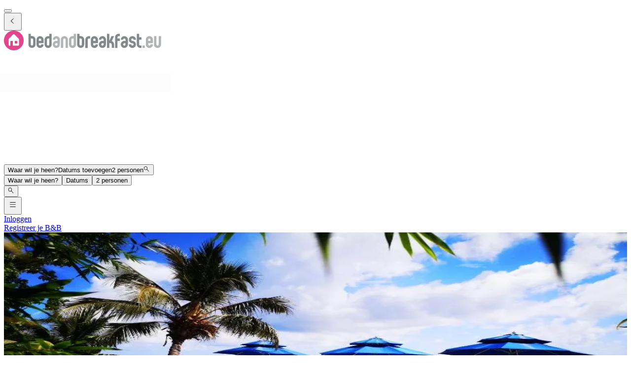

--- FILE ---
content_type: text/html; charset=utf-8
request_url: https://www.bedandbreakfast.eu/nl/a/edGFQoLboncR/lagoon-dream
body_size: 63903
content:
<!DOCTYPE html><html lang="nl"><head><meta charSet="utf-8" data-next-head=""/><meta name="viewport" content="width=device-width, initial-scale=1" data-next-head=""/><meta name="twitter:card" content="summary_large_image" data-next-head=""/><meta name="twitter:site" content="@BandBEurope" data-next-head=""/><meta name="twitter:creator" content="@BandBEurope" data-next-head=""/><meta property="og:image:secure_url" content="https://www.bedandbreakfast.eu/assets/bbeu/logo.svg" data-next-head=""/><meta property="og:image:type" content="image/svg+xml" data-next-head=""/><meta property="og:image:width" content="500" data-next-head=""/><meta property="og:image:height" content="500" data-next-head=""/><meta property="og:locale" content="nl" data-next-head=""/><meta property="og:site_name" content="Bedandbreakfast.eu" data-next-head=""/><link rel="icon" href="/assets/bbeu/favicon.ico" data-next-head=""/><link rel="icon" href="/assets/bbeu/favicon.svg" type="image/svg+xml" data-next-head=""/><link rel="icon" href="/assets/bbeu/favicon-16x16.png" sizes="16x16" type="image/png" data-next-head=""/><link rel="icon" href="/assets/bbeu/favicon-32x32.png" sizes="32x32" type="image/png" data-next-head=""/><link rel="apple-touch-icon" href="/assets/bbeu/apple-touch-icon.png" sizes="76x76" type="image/png" data-next-head=""/><link rel="mask-icon" href="/assets/bbeu/safari-pinned-tab.svg" color="#5bbad5" type="image/svg+xml" data-next-head=""/><title data-next-head="">Lagoon Dream in Maraa - Bedandbreakfast.eu</title><meta name="robots" content="index,follow" data-next-head=""/><meta name="description" content="Vind hier alle informatie over Lagoon Dream en reserveer eenvoudig zonder extra kosten." data-next-head=""/><link rel="alternate" hrefLang="nl" href="https://www.bedandbreakfast.eu/nl/a/edGFQoLboncR/lagoon-dream" data-next-head=""/><link rel="alternate" hrefLang="de" href="https://www.bedandbreakfast.eu/de/a/edGFQoLboncR/lagoon-dream" data-next-head=""/><link rel="alternate" hrefLang="es" href="https://www.bedandbreakfast.eu/es/a/edGFQoLboncR/lagoon-dream" data-next-head=""/><link rel="alternate" hrefLang="fr" href="https://www.bedandbreakfast.eu/fr/a/edGFQoLboncR/lagoon-dream" data-next-head=""/><link rel="alternate" hrefLang="it" href="https://www.bedandbreakfast.eu/it/a/edGFQoLboncR/lagoon-dream" data-next-head=""/><link rel="alternate" hrefLang="en" href="https://www.bedandbreakfast.eu/en/a/edGFQoLboncR/lagoon-dream" data-next-head=""/><meta property="og:title" content="Lagoon Dream in Maraa" data-next-head=""/><meta property="og:description" content="Vind hier alle informatie over Lagoon Dream en reserveer eenvoudig zonder extra kosten." data-next-head=""/><meta property="og:url" content="https://www.bedandbreakfast.eu/nl/a/edGFQoLboncR/lagoon-dream" data-next-head=""/><meta property="og:type" content="website" data-next-head=""/><meta property="og:image" content="https://q-xx.bstatic.com/xdata/images/hotel/max1280x900/303593625.jpg?k=4cc1823e360f3310df526434a22f26f0e581f85dc1f3cdd9c9cc77035edff135&amp;o=&amp;a=2237691" data-next-head=""/><meta property="og:image:alt" content="Lagoon Dream" data-next-head=""/><link rel="canonical" href="https://www.bedandbreakfast.eu/nl/a/edGFQoLboncR/lagoon-dream" data-next-head=""/><link rel="dns-prefetch" href="https://g-xx.bstatic.com"/><link rel="dns-prefetch" href="https://www.googletagmanager.com"/><link rel="preconnect" href="https://g-xx.bstatic.com"/><link rel="preconnect" href="https://www.googletagmanager.com"/><link rel="preload" href="/_next/static/media/29f97d4913eaf514-s.p.woff2" as="font" type="font/woff2" crossorigin="anonymous" data-next-font="size-adjust"/><link rel="preload" href="/_next/static/media/28e4c1665b58950d-s.p.woff2" as="font" type="font/woff2" crossorigin="anonymous" data-next-font="size-adjust"/><link rel="preload" href="/_next/static/media/b413be3a728c103a-s.p.woff2" as="font" type="font/woff2" crossorigin="anonymous" data-next-font="size-adjust"/><link rel="preload" href="/_next/static/css/260524e2705776df.css" as="style"/><link rel="preload" href="/_next/static/css/1db0371d2caf581c.css" as="style"/><script>(function() { window.dataLayer = window.dataLayer || []; })();</script><link rel="stylesheet" href="/_next/static/css/260524e2705776df.css" data-n-g=""/><link rel="stylesheet" href="/_next/static/css/1db0371d2caf581c.css" data-n-p=""/><noscript data-n-css=""></noscript><script defer="" noModule="" src="/_next/static/chunks/polyfills-42372ed130431b0a.js"></script><script src="/_next/static/chunks/webpack-41c1d2d24015556e.js" defer=""></script><script src="/_next/static/chunks/framework-5046ff009ecd926d.js" defer=""></script><script src="/_next/static/chunks/main-225a74427c33ab20.js" defer=""></script><script src="/_next/static/chunks/pages/_app-a7af5305cf8f0ee4-h700.js" defer=""></script><script src="/_next/static/chunks/62388-2e7d2cab59089724.js" defer=""></script><script src="/_next/static/chunks/31608-3edea7d4af7033b9.js" defer=""></script><script src="/_next/static/chunks/58386-147770b02febac25.js" defer=""></script><script src="/_next/static/chunks/95047-2c651627596d412a.js" defer=""></script><script src="/_next/static/chunks/48876-f72d9a38d56da681.js" defer=""></script><script src="/_next/static/chunks/70422-1caeebded919993f.js" defer=""></script><script src="/_next/static/chunks/71715-e0a019e0fb842c30.js" defer=""></script><script src="/_next/static/chunks/13081-24d01f8ab907cc29.js" defer=""></script><script src="/_next/static/chunks/3477-0b8928b2d19480ae.js" defer=""></script><script src="/_next/static/chunks/98337-7e97dd2d35ff37b2.js" defer=""></script><script src="/_next/static/chunks/88459-25faf84362c05751.js" defer=""></script><script src="/_next/static/chunks/99729-f27d98f73b9fd01c.js" defer=""></script><script src="/_next/static/chunks/79241-085887c3f7b94c93.js" defer=""></script><script src="/_next/static/chunks/7848-624d3cbdb484b01f.js" defer=""></script><script src="/_next/static/chunks/55947-d736d934e5d827a6.js" defer=""></script><script src="/_next/static/chunks/59011-960581330cf9061a.js" defer=""></script><script src="/_next/static/chunks/40440-aaa4be1ae08fc52f.js" defer=""></script><script src="/_next/static/chunks/4752-8d3443271654ad43.js" defer=""></script><script src="/_next/static/chunks/23831-5eb5a5c3c41dc4bc.js" defer=""></script><script src="/_next/static/chunks/76830-652ed4c0272f1030.js" defer=""></script><script src="/_next/static/chunks/4005-f52bb8466d8f47cb.js" defer=""></script><script src="/_next/static/chunks/29641-321b93ee60b921be.js" defer=""></script><script src="/_next/static/chunks/94081-ffa2f5df44c25a73.js" defer=""></script><script src="/_next/static/chunks/34081-296821173387a554.js" defer=""></script><script src="/_next/static/chunks/1218-5b853c2edacc9d23.js" defer=""></script><script src="/_next/static/chunks/1876-7f5679c4815e9bcb.js" defer=""></script><script src="/_next/static/chunks/61928-82501d48b60366db.js" defer=""></script><script src="/_next/static/chunks/65074-aa0c72a9f75a5beb.js" defer=""></script><script src="/_next/static/chunks/pages/a/%5B...slug%5D-2851a5185393a425.js" defer=""></script><script src="/_next/static/vlk8VQAf3BZcB1NU9FTrp/_buildManifest.js" defer=""></script><script src="/_next/static/vlk8VQAf3BZcB1NU9FTrp/_ssgManifest.js" defer=""></script><style id="__jsx-1698603960">:root{--local-font-open-sans:'openSans', 'openSans Fallback'}</style></head><body><div id="__next"><div class="jsx-1698603960 __variable_e00061 font-sans"><div class="relative flex flex-col items-stretch min-h-screen pt-(--min-menu-height) pb-20 jsx-1698603960 jsx-1698603960"><button class="fixed top-0 left-0 w-screen h-screen bg-overlay z-30 hidden" aria-label="Close"></button><header class="Header absolute top-0 left-0 w-full z-30 Header_header__pXml_ Header_header-is-collapsed__2qB9h disable-transitions"><div class="relative bg-main border-b py-3 xl:py-5 z-50 min-h-(--min-menu-height)"><div class="BContainer BContainer_container__0Uirp" data-divider="auto"><div class="relative w-full ml-auto mr-auto max-w-(--bb-max-container-inner-fluid) has-[.BContainer]:max-w-full"><div class="flex flex-1 gap-x-3 sm:gap-x-4 justify-between"><div class="flex lg:flex-1 flex-row h-12 lg:h-11 items-start flex-none overflow-hidden content-start min-w-min py-1.5 xl:py-0"><span class="mr-auto"><div class="flex items-center gap-3"><div class="lg:hidden"><button class="BButton BButton_button__DPpmR cursor-pointer font-semibold no-underline inline-flex items-center justify-center BButton_icon-sm__VPnc5 rounded-md text-sm -variant-transparent transition-colors border border-transparent hover:border-transparent hover:text-primary disabled:pointer-events-none disabled:text-disabled disabled:bg-transparent disabled:hover:bg-transparent disabled:focus:bg-transparent disabled:border-transparent disabled:hover:border-transparent disabled:focus:border-transparent BButton_empty__1VX1F text-ink whitespace-nowrap hover:no-underline [&amp;&gt;div&gt;svg]:size-6" aria-label="back icon"><div class="-wrapper flex items-center justify-center pointer-events-none"><svg xmlns="http://www.w3.org/2000/svg" width="1em" height="1em" fill="none" viewBox="0 0 16 16" class="fill-current flex-none relative pointer-events-none h-auto w-4.25 m-0.5"><path fill="currentColor" d="m9.266 1.525-6.34 6.477 6.34 6.473.718-.696-5.66-5.777 5.66-5.773z"></path></svg><span class="block"></span></div></button></div><div class="lg:w-full lg:h-full size-9 hidden lg:inline-flex"><div class="inline-block overflow-hidden"><a role="link" aria-label="Logo" class="flex w-72 h-9 lg:h-8 lg:w-64 xl:h-11 xl:w-80" href="/nl"><svg xmlns="http://www.w3.org/2000/svg" xml:space="preserve" width="320" height="40" viewBox="0 0 400 50" class="w-72 h-9 lg:h-8 lg:w-64 xl:h-11 xl:w-80 cursor-pointer"><path d="M25 0C11.2 0 0 11.2 0 25s11.2 25 25 25 25-11.2 25-25S38.8 0 25 0" style="fill:#e3458c"></path><path d="M33.9 32.9h-6.5v-6.5h6.5zm4.3 3.7V22.8c0-.8-.5-1.9-1-2.5L26 9.1c-.6-.6-1.5-.6-2 0L12.8 20.3c-.6.6-1 1.7-1 2.5v13.8c0 .8.7 1.4 1.4 1.4h2.9V26.4h6.5V38h14.1c.9 0 1.5-.7 1.5-1.4" style="fill:#fff"></path><path d="M74 22.9c0-.8-.3-1.6-.9-2.1q-.9-.9-2.1-.9h-3v15q0 1.2.9 2.1t2.1.9c.8 0 1.6-.3 2.1-.9q.9-.9.9-2.1zM62 8h6v5.9h3c2.5 0 4.6.9 6.4 2.7s2.6 3.9 2.6 6.3v12c0 2.5-.9 4.6-2.6 6.3-1.8 1.8-3.9 2.6-6.4 2.6s-4.6-.9-6.3-2.6c-1.8-1.8-2.6-3.9-2.6-6.3V8m32.3 15q0-1.2-.9-2.1c-.6-.6-1.3-.8-2.1-.8s-1.5.3-2.1.8q-.9.9-.9 2.1v3h6zm6.1 9h-12v3q0 1.2.9 2.1t2.1.9c.8 0 1.6-.3 2.1-.9q.9-.9.9-2.1h6c0 2.5-.9 4.6-2.6 6.4-1.8 1.7-3.9 2.6-6.4 2.6q-3.75 0-6.3-2.7c-1.8-1.8-2.6-3.9-2.6-6.3V23c0-2.5.9-4.6 2.6-6.3 1.8-1.8 3.9-2.6 6.3-2.6 2.5 0 4.6.9 6.4 2.6s2.6 3.9 2.6 6.3zm8.5 3q0 1.2.9 2.1t2.1.9c.8 0 1.6-.3 2.1-.9q.9-.9.9-2.1V20.1h-3q-1.2 0-2.1.9t-.9 2.1zm12 0c0 2.5-.9 4.6-2.6 6.4-1.8 1.8-3.9 2.6-6.4 2.6s-4.6-.9-6.3-2.6c-1.8-1.8-2.6-3.9-2.6-6.4V23.1c0-2.5.9-4.6 2.6-6.4 1.8-1.8 3.9-2.6 6.3-2.6h3v-6h6zm76.6-12.1q0-1.2-.9-2.1t-2.1-.9h-3v15q0 1.2.9 2.1t2.1.9c.8 0 1.6-.3 2.1-.9q.9-.9.9-2.1zM185.6 8h6v5.9h3c2.5 0 4.6.9 6.4 2.7s2.6 3.9 2.6 6.3v12c0 2.5-.9 4.6-2.6 6.3-1.8 1.8-3.9 2.6-6.4 2.6s-4.6-.9-6.3-2.6c-1.8-1.8-2.6-3.9-2.6-6.3V8m32.7 6.1v6h-3q-1.2 0-2.1.9t-.9 2.1V44h-6V23.1c0-2.5.9-4.6 2.6-6.3 1.8-1.8 3.9-2.7 6.4-2.7zm13.8 8.9q0-1.2-.9-2.1c-.6-.6-1.3-.8-2.1-.8s-1.5.3-2.1.8q-.9.9-.9 2.1v3h6zm6.1 9h-12v3q0 1.2.9 2.1t2.1.9c.8 0 1.6-.3 2.1-.9q.9-.9.9-2.1h6c0 2.5-.9 4.6-2.6 6.4-1.8 1.8-3.9 2.7-6.4 2.7q-3.75 0-6.3-2.7c-1.8-1.8-2.6-3.9-2.6-6.3V23c0-2.5.9-4.6 2.6-6.3 1.8-1.8 3.9-2.6 6.3-2.6 2.5 0 4.6.9 6.4 2.6s2.6 3.9 2.6 6.3zm11.4 0c-.8 0-1.6.3-2.1.9-.6.6-.9 1.3-.9 2.2 0 .8.3 1.6.9 2.1q.9.9 2.1.9c1.2 0 1.5-.3 2.1-.9q.9-.9.9-2.1V32zm8.9 3c0 2.5-.9 4.6-2.6 6.3-1.8 1.8-3.9 2.6-6.3 2.6-2.5 0-4.6-.9-6.4-2.6q-2.7-2.7-2.7-6.3 0-3.75 2.7-6.3c1.8-1.8 3.9-2.6 6.4-2.6h3v-3q0-1.2-.9-2.1t-2.1-.9c-.8 0-1.6.3-2.1.8-.6.5-.9 1.3-.9 2.1h-6q0-3.75 2.7-6.3c1.8-1.8 3.9-2.6 6.4-2.6s4.6.9 6.3 2.6c1.8 1.8 2.6 3.9 2.6 6.3v12m19-5.2c1.1 1.5 1.6 3.2 1.6 5.1v9h-6v-9q0-1.2-.9-2.1t-2.1-.9h-3v12h-6V8h6v18l5.3-12h6.6l-5.7 12.6c1.7.6 3.1 1.7 4.2 3.2m13.2-15.7q-1.2 0-2.1.9t-.9 2.1v3h6v6h-6V44h-6V17c0-2.5.9-4.6 2.6-6.3 1.8-1.8 3.9-2.6 6.3-2.6h3v6zM305.2 32c-.8 0-1.6.3-2.1.9-.6.6-.9 1.3-.9 2.2 0 .8.3 1.6.9 2.1q.9.9 2.1.9t2.1-.9.9-2.1V32zm9 3c0 2.5-.9 4.6-2.6 6.3-1.8 1.8-3.9 2.6-6.3 2.6-2.5 0-4.6-.9-6.4-2.6q-2.7-2.7-2.7-6.3 0-3.75 2.7-6.3c1.8-1.8 3.9-2.6 6.4-2.6h3v-3q0-1.2-.9-2.1t-2.1-.9c-.8 0-1.6.3-2.1.8q-.9.9-.9 2.1h-6q0-3.75 2.7-6.3c1.8-1.8 3.9-2.6 6.4-2.6s4.6.9 6.3 2.6c1.8 1.8 2.6 3.9 2.6 6.3v12m17.7-6.3c1.8 1.8 2.6 3.9 2.6 6.3 0 2.5-.9 4.6-2.6 6.4-1.8 1.7-3.9 2.6-6.3 2.6-2.5 0-4.6-.9-6.4-2.6-1.8-1.8-2.6-3.9-2.6-6.4h6q0 1.2.9 2.1t2.1.9 2.1-.9.9-2.1-.9-2.1-2.1-.9c-2.5 0-4.6-.9-6.3-2.6-1.8-1.7-2.6-3.8-2.6-6.3s.9-4.6 2.6-6.4c1.8-1.8 3.9-2.6 6.4-2.6s4.6.9 6.3 2.6c1.8 1.8 2.6 3.9 2.6 6.4h-6q0-1.2-.9-2.1t-2.1-.9-2.1.9c-.6.6-.9 1.3-.9 2.2q0 1.2.9 2.1t2.1.9c2.5-.1 4.6.8 6.3 2.5m16.8 9.2v5.9h-3c-2.5 0-4.6-.9-6.3-2.6-1.8-1.8-2.6-3.9-2.6-6.3V8h5.9v9h6v6h-6v12q0 1.2.9 2.1t2.1.9z" style="fill:#83888b"></path><path d="M132.7 32c-.8 0-1.6.3-2.1.9-.6.6-.9 1.3-.9 2.2 0 .8.3 1.6.9 2.1q.9.9 2.1.9t2.1-.9.9-2.1V32zm9 3c0 2.5-.9 4.6-2.6 6.3-1.8 1.8-3.9 2.6-6.3 2.6-2.5 0-4.6-.9-6.4-2.6q-2.7-2.7-2.7-6.3 0-3.75 2.7-6.3c1.8-1.8 3.9-2.6 6.4-2.6h3v-3q0-1.2-.9-2.1t-2.1-.9c-.8 0-1.6.3-2.1.8-.6.5-.9 1.3-.9 2.1h-6q0-3.75 2.7-6.3c1.8-1.8 3.9-2.6 6.4-2.6s4.6.9 6.3 2.6c1.8 1.8 2.6 3.9 2.6 6.3zm20.6 8.9h-6V23q0-1.2-.9-2.1t-2.1-.9c-.8 0-1.6.3-2.1.9q-.9.9-.9 2.1v20.9h-6V23c0-2.5.9-4.6 2.6-6.3 1.8-1.8 3.9-2.6 6.4-2.6s4.6.9 6.3 2.6c1.8 1.8 2.6 3.9 2.6 6.3zm8.5-8.9q0 1.2.9 2.1t2.1.9c.8 0 1.6-.3 2.1-.9q.9-.9.9-2.1V20.1h-3q-1.2 0-2.1.9t-.9 2.1zm12 0c0 2.5-.9 4.6-2.6 6.4-1.8 1.8-3.9 2.6-6.4 2.6s-4.6-.9-6.3-2.6c-1.8-1.8-2.6-3.9-2.6-6.4V23.1c0-2.5.9-4.6 2.6-6.4 1.8-1.8 3.9-2.6 6.3-2.6h3v-6h6zm168.4 8.9h6v-6h-6zM371.7 23q0-1.2-.9-2.1c-.6-.6-1.3-.8-2.1-.8s-1.5.3-2.1.8q-.9.9-.9 2.1v3h6zm6.1 9h-12v3q0 1.2.9 2.1t2.1.9c.8 0 1.6-.3 2.1-.9q.9-.9.9-2.1h6c0 2.5-.9 4.6-2.6 6.4-1.8 1.8-3.9 2.7-6.4 2.7q-3.75 0-6.3-2.7c-1.8-1.8-2.6-3.9-2.6-6.3V23c0-2.5.9-4.6 2.6-6.3 1.8-1.8 3.9-2.6 6.3-2.6 2.5 0 4.6.9 6.4 2.6s2.6 3.9 2.6 6.3zm20.6 3c0 2.5-.9 4.6-2.6 6.4-1.8 1.8-3.9 2.6-6.3 2.6-2.5 0-4.6-.9-6.4-2.6-1.8-1.8-2.6-3.9-2.6-6.4V14h6v21q0 1.2.9 2.1t2.1.9 2.1-.9.9-2.1V14h6v21" style="fill:#b1b4b4"></path></svg></a></div></div></div></span></div><div class="flex lg:flex-1 flex-row relative justify-start z-10 lg:justify-center lg:min-w-min items-start! max-w-full max-lg:grow"><div class="relative my-1 lg:my-0 h-11 w-full sm:max-w-xs!"><div role="presentation" class="BFormControlRoot_root__F_zKH BFormControlRoot_applyResets__EjbaN BFormControlRoot w-full focus:outline-hidden font-sans text-ink overflow-hidden BFormControlRoot_size-md__q2gEl rounded-md text-base min-w-11 min-h-11 border border-divider bg-main relative cursor-progress select-none z-0 before:absolute before:top-0 before:left-0 before:w-full before:h-full before:bg-tinted-light"><div class="w-full flex flex-row gap-2.5"><div class="flex flex-col grow"><div class="-wrapper flex truncate"><div class="relative size-2 bg-current rounded-full animate-flashing mx-3 delay-500 before:inline-block before:absolute before:top-0 before:-left-3 before:w-2 before:h-2 before:bg-current before:rounded-full before:animate-flashing before:delay-0 after:inline-block after:absolute after:top-0 after:-right-3 after:w-2 after:h-2 after:bg-current after:rounded-full after:animate-flashing after:delay-1000 absolute! top-1/2 left-1/2 -mt-1 -ml-1.5 mr-0! text-disabled"></div></div></div></div></div></div></div><div class="flex lg:flex-1 flex-row h-12 lg:h-11 items-start flex-none overflow-hidden justify-end z-0 flex-end flex-wrap shrink max-w-full py-1.5 lg:py-1"><span class="flex ml-auto flex-row-reverse justify-start items-start flex-wrap pr-1 max-w-full"><button class="BButton BButton_button__DPpmR cursor-pointer font-semibold no-underline inline-flex items-center justify-center BButton_icon-sm__VPnc5 rounded-md text-sm -variant-transparent transition-colors border border-transparent hover:border-transparent hover:text-primary disabled:pointer-events-none disabled:text-disabled disabled:bg-transparent disabled:hover:bg-transparent disabled:focus:bg-transparent disabled:border-transparent disabled:hover:border-transparent disabled:focus:border-transparent BButton_empty__1VX1F text-ink whitespace-nowrap hover:no-underline sm:ml-2 [&amp;&gt;div&gt;svg]:size-6" aria-label="hamburger icon"><div class="-wrapper flex items-center justify-center pointer-events-none"><svg xmlns="http://www.w3.org/2000/svg" width="1em" height="1em" fill="none" viewBox="0 0 16 16" class="fill-current flex-none relative pointer-events-none h-auto w-4.25 m-0.5"><path fill="currentColor" d="M1.5 2v1h13V2zm0 5v1h13V7zm0 5v1h13v-1z"></path></svg><span class="block"></span></div></button><a class="BButton BButton_button__DPpmR cursor-pointer font-semibold no-underline items-center justify-center BButton_default-sm__u7DnA rounded-full text-base min-w-9 min-h-9 -variant-transparent transition-colors border border-transparent hover:border-transparent hover:text-primary disabled:pointer-events-none disabled:text-disabled disabled:bg-transparent disabled:hover:bg-transparent disabled:focus:bg-transparent disabled:border-transparent disabled:hover:border-transparent disabled:focus:border-transparent BButton_rounded__EfNgh text-ink whitespace-nowrap hover:no-underline [&amp;&gt;div&gt;svg]:size-6 hidden sm:inline-flex" aria-label="Inloggen" href="/nl/login"><div class="gap-2 -wrapper flex items-center justify-center pointer-events-none"><span class="block">Inloggen</span></div></a><a class="BButton BButton_button__DPpmR cursor-pointer font-semibold no-underline items-center justify-center BButton_default-sm__u7DnA rounded-full text-base min-w-9 min-h-9 -variant-transparent transition-colors border border-transparent hover:border-transparent hover:text-primary disabled:pointer-events-none disabled:text-disabled disabled:bg-transparent disabled:hover:bg-transparent disabled:focus:bg-transparent disabled:border-transparent disabled:hover:border-transparent disabled:focus:border-transparent BButton_rounded__EfNgh text-ink whitespace-nowrap hover:no-underline [&amp;&gt;div&gt;svg]:size-6 hidden sm:inline-flex" aria-label="Registreer je B&amp;B" href="/nl/register"><div class="gap-2 -wrapper flex items-center justify-center pointer-events-none"><span class="block">Registreer je B&amp;B</span></div></a></span></div></div></div></div></div></header><main class="BContainer BContainer_container__0Uirp flex flex-col grow" data-divider="auto"><div class="relative w-full ml-auto mr-auto max-w-(--bb-max-container-inner) has-[.BContainer]:max-w-full flex flex-col grow"><div class="flex flex-col"><div class="BContainer BContainer_container__0Uirp bg-main lg:bg-tinted order-1" data-divider="auto"><div class="relative w-full ml-auto mr-auto max-w-(--bb-max-container-inner) has-[.BContainer]:max-w-full"><div class="flex flex-col lg:flex-row-reverse gap-x-match-screen-2xl"><div class="-mx-2 sm:-mx-4 md:-mx-6 lg:mx-0 lg:w-2/3"><div><div class="relative! h-full cursor-pointer z-0 bg-tinted-dark"><div class="relative! overflow-hidden aspect-3/2 md:aspect-video lg:aspect-3/2"><div class="absolute t-0 l-0 size-full"><span class="absolute top-0 left-0 size-full"><picture class="absolute top-0 left-0 size-full object-cover" sizes="200px"><source srcSet="https://q-xx.bstatic.com/xdata/images/hotel/max200/303593625.webp?k=4cc1823e360f3310df526434a22f26f0e581f85dc1f3cdd9c9cc77035edff135&amp;o=&amp;a=2237691 200w, https://q-xx.bstatic.com/xdata/images/hotel/max200/303593625.webp?k=4cc1823e360f3310df526434a22f26f0e581f85dc1f3cdd9c9cc77035edff135&amp;o=&amp;a=2237691 300w, https://q-xx.bstatic.com/xdata/images/hotel/max200/303593625.webp?k=4cc1823e360f3310df526434a22f26f0e581f85dc1f3cdd9c9cc77035edff135&amp;o=&amp;a=2237691 576w, https://q-xx.bstatic.com/xdata/images/hotel/max200/303593625.webp?k=4cc1823e360f3310df526434a22f26f0e581f85dc1f3cdd9c9cc77035edff135&amp;o=&amp;a=2237691 768w, https://q-xx.bstatic.com/xdata/images/hotel/max200/303593625.webp?k=4cc1823e360f3310df526434a22f26f0e581f85dc1f3cdd9c9cc77035edff135&amp;o=&amp;a=2237691 992w, https://q-xx.bstatic.com/xdata/images/hotel/max200/303593625.webp?k=4cc1823e360f3310df526434a22f26f0e581f85dc1f3cdd9c9cc77035edff135&amp;o=&amp;a=2237691 1200w, https://q-xx.bstatic.com/xdata/images/hotel/max200/303593625.webp?k=4cc1823e360f3310df526434a22f26f0e581f85dc1f3cdd9c9cc77035edff135&amp;o=&amp;a=2237691 1600w" sizes="200px" type="image/webp"/><source srcSet="https://q-xx.bstatic.com/xdata/images/hotel/max200/303593625.jpg?k=4cc1823e360f3310df526434a22f26f0e581f85dc1f3cdd9c9cc77035edff135&amp;o=&amp;a=2237691 200w, https://q-xx.bstatic.com/xdata/images/hotel/max200/303593625.jpg?k=4cc1823e360f3310df526434a22f26f0e581f85dc1f3cdd9c9cc77035edff135&amp;o=&amp;a=2237691 300w, https://q-xx.bstatic.com/xdata/images/hotel/max200/303593625.jpg?k=4cc1823e360f3310df526434a22f26f0e581f85dc1f3cdd9c9cc77035edff135&amp;o=&amp;a=2237691 576w, https://q-xx.bstatic.com/xdata/images/hotel/max200/303593625.jpg?k=4cc1823e360f3310df526434a22f26f0e581f85dc1f3cdd9c9cc77035edff135&amp;o=&amp;a=2237691 768w, https://q-xx.bstatic.com/xdata/images/hotel/max200/303593625.jpg?k=4cc1823e360f3310df526434a22f26f0e581f85dc1f3cdd9c9cc77035edff135&amp;o=&amp;a=2237691 992w, https://q-xx.bstatic.com/xdata/images/hotel/max200/303593625.jpg?k=4cc1823e360f3310df526434a22f26f0e581f85dc1f3cdd9c9cc77035edff135&amp;o=&amp;a=2237691 1200w, https://q-xx.bstatic.com/xdata/images/hotel/max200/303593625.jpg?k=4cc1823e360f3310df526434a22f26f0e581f85dc1f3cdd9c9cc77035edff135&amp;o=&amp;a=2237691 1600w" sizes="200px" type="image/jpeg"/><img alt="Lagoon Dream - Bed and Breakfast Maraa" decoding="async" style="position:absolute;height:100%;width:100%;left:0;top:0;right:0;bottom:0;color:transparent" src="https://q-xx.bstatic.com/xdata/images/hotel/max200/303593625.jpg?k=4cc1823e360f3310df526434a22f26f0e581f85dc1f3cdd9c9cc77035edff135&amp;o=&amp;a=2237691" class="BPicture_img__QhLcE object-cover before:absolute before:top-0 before:left-0 before:w-full before:h-full before:inline-block before:bg-tinted-dark"/></picture></span><picture class="absolute top-0 left-0 size-full"><source srcSet="https://q-xx.bstatic.com/xdata/images/hotel/max500/303593625.webp?k=4cc1823e360f3310df526434a22f26f0e581f85dc1f3cdd9c9cc77035edff135&amp;o=&amp;a=2237691 576w, https://q-xx.bstatic.com/xdata/images/hotel/max768/303593625.webp?k=4cc1823e360f3310df526434a22f26f0e581f85dc1f3cdd9c9cc77035edff135&amp;o=&amp;a=2237691 768w, https://q-xx.bstatic.com/xdata/images/hotel/max1024x768/303593625.webp?k=4cc1823e360f3310df526434a22f26f0e581f85dc1f3cdd9c9cc77035edff135&amp;o=&amp;a=2237691 992w, https://q-xx.bstatic.com/xdata/images/hotel/max1280x900/303593625.webp?k=4cc1823e360f3310df526434a22f26f0e581f85dc1f3cdd9c9cc77035edff135&amp;o=&amp;a=2237691 1200w, https://q-xx.bstatic.com/xdata/images/hotel/max1280x900/303593625.webp?k=4cc1823e360f3310df526434a22f26f0e581f85dc1f3cdd9c9cc77035edff135&amp;o=&amp;a=2237691 1600w" sizes="(max-width: 992px) 100vw, 750px" type="image/webp"/><source srcSet="https://q-xx.bstatic.com/xdata/images/hotel/max500/303593625.jpg?k=4cc1823e360f3310df526434a22f26f0e581f85dc1f3cdd9c9cc77035edff135&amp;o=&amp;a=2237691 576w, https://q-xx.bstatic.com/xdata/images/hotel/max768/303593625.jpg?k=4cc1823e360f3310df526434a22f26f0e581f85dc1f3cdd9c9cc77035edff135&amp;o=&amp;a=2237691 768w, https://q-xx.bstatic.com/xdata/images/hotel/max1024x768/303593625.jpg?k=4cc1823e360f3310df526434a22f26f0e581f85dc1f3cdd9c9cc77035edff135&amp;o=&amp;a=2237691 992w, https://q-xx.bstatic.com/xdata/images/hotel/max1280x900/303593625.jpg?k=4cc1823e360f3310df526434a22f26f0e581f85dc1f3cdd9c9cc77035edff135&amp;o=&amp;a=2237691 1200w, https://q-xx.bstatic.com/xdata/images/hotel/max1280x900/303593625.jpg?k=4cc1823e360f3310df526434a22f26f0e581f85dc1f3cdd9c9cc77035edff135&amp;o=&amp;a=2237691 1600w" sizes="(max-width: 992px) 100vw, 750px" type="image/jpeg"/><img alt="Lagoon Dream - Bed and Breakfast Maraa" decoding="async" style="position:absolute;height:100%;width:100%;left:0;top:0;right:0;bottom:0;color:transparent" src="https://q-xx.bstatic.com/xdata/images/hotel/max1280x900/303593625.jpg?k=4cc1823e360f3310df526434a22f26f0e581f85dc1f3cdd9c9cc77035edff135&amp;o=&amp;a=2237691" class="BPicture_img__QhLcE object-cover before:absolute before:top-0 before:left-0 before:w-full before:h-full before:inline-block before:bg-tinted-dark"/></picture></div></div><div class="z-10 absolute flex gap-2 bottom-4 right-4 max-w-[calc(100%-32px)]"><button class="BButton BButton_button__DPpmR cursor-pointer font-semibold no-underline hover:no-underline items-center justify-center BButton_default-sm__u7DnA rounded-md text-base min-w-9 min-h-9 -variant-solid transition-colors border bg-main border-main text-ink hover:text-primary focus:text-primary-focus disabled:pointer-events-none disabled:text-disabled disabled:bg-tinted disabled:hover:bg-tinted disabled:focus:bg-tinted disabled:border-divider disabled:hover:border-divider disabled:focus:border-divider BButton_shadow__NhpPs block"><div class="gap-2 -wrapper flex items-center justify-center pointer-events-none"><span class="block">Toon alle 86 foto&#x27;s</span></div></button><button class="BButton BButton_button__DPpmR cursor-pointer font-semibold no-underline hover:no-underline items-center justify-center BButton_icon-sm__VPnc5 rounded-md text-sm -variant-solid transition-colors border bg-main border-main text-ink hover:text-primary focus:text-primary-focus disabled:pointer-events-none disabled:text-disabled disabled:bg-tinted disabled:hover:bg-tinted disabled:focus:bg-tinted disabled:border-divider disabled:hover:border-divider disabled:focus:border-divider BButton_shadow__NhpPs BButton_empty__1VX1F hidden md:block" aria-label="marker icon"><div class="-wrapper flex items-center justify-center pointer-events-none"><svg xmlns="http://www.w3.org/2000/svg" width="1em" height="1em" fill="none" viewBox="0 0 16 16" class="fill-current flex-none relative pointer-events-none h-auto w-4.25 m-0.5"><path fill="currentColor" d="M8 1a5.01 5.01 0 0 0-5 5c0 .773.316 1.621.754 2.516.437.898 1.008 1.836 1.582 2.691a45 45 0 0 0 2.277 3.11l.387.476.387-.477s1.136-1.394 2.281-3.109c.57-.855 1.14-1.793 1.578-2.691C12.684 7.62 13 6.773 13 6c0-2.754-2.246-5-5-5m0 1c2.215 0 4 1.785 4 4 0 .469-.246 1.246-.652 2.078-.407.836-.961 1.742-1.512 2.578-.918 1.375-1.543 2.133-1.836 2.5-.293-.367-.918-1.125-1.836-2.5-.55-.836-1.105-1.742-1.512-2.578C4.246 7.246 4 6.468 4 6c0-2.215 1.785-4 4-4m0 3c-.55 0-1 .45-1 1s.45 1 1 1 1-.45 1-1-.45-1-1-1"></path></svg><span class="block"></span></div></button></div></div><div class="**:font-[inherit]! [&amp;_.fslightbox-toolbar-button[title=&quot;Turn_on_slideshow&quot;]]:hidden! [&amp;_.fslightbox-toolbar-button[title=&quot;Thumbnails&quot;]]:hidden! [&amp;_.fslightbox-toolbar-button[title=&quot;Enter_fullscreen&quot;]]:hidden!"></div></div></div><div class="relative w-full lg:w-1/3"><div class="flex flex-col lg:flex-col gap-0 w-full lg:absolute lg:top-0 lg:bottom-0 lg:left-0 lg:right-0"><div class="w-full overflow-y-hidden lg:overflow-y-auto overflow-x-hidden lg:grow vm-lg"><div class="h-group lg:mb-8! mb-2!"><h1 class="line-clamp-5 lg:line-clamp-3 xl:line-clamp-4 hyphens-auto" lang="nl">Lagoon Dream</h1><div class="h-sub"><div class="flex gap-1.5 items-center justify-start flex-wrap"><span><a class="text-current underline decoration-ink-lighter/20 hover:text-primary hover:decoration-primary" href="https://www.bedandbreakfast.eu/nl/l/4034265/maraa">Maraa</a>, <a class="text-current underline decoration-ink-lighter/20 hover:text-primary hover:decoration-primary" href="https://www.bedandbreakfast.eu/nl/c/4030656/frans-polynesie">Frans-Polynesië</a></span></div></div></div><ul class="pl-0 list-none hidden lg:block font-light"><li class="relative pl-6 mb-0.5 first-letter:uppercase"><svg xmlns="http://www.w3.org/2000/svg" width="1em" height="1em" fill="none" viewBox="0 0 16 16" class="absolute left-0 top-1"><path fill="currentColor" d="M7.984 1.333a.5.5 0 0 0-.293.108L2.953 5.173A2.5 2.5 0 0 0 2 7.137V13.5a.84.84 0 0 0 .833.833h3.334A.84.84 0 0 0 7 13.5v-3.333A.16.16 0 0 1 7.167 10h1.666a.16.16 0 0 1 .167.167V13.5a.84.84 0 0 0 .833.833h3.334A.84.84 0 0 0 14 13.5V7.137c0-.766-.352-1.49-.953-1.964L8.309 1.441a.5.5 0 0 0-.325-.108M8 2.47l4.428 3.489c.362.285.572.718.572 1.178v6.196h-3v-3.166C10 9.528 9.472 9 8.833 9H7.167C6.528 9 6 9.528 6 10.167v3.166H3V7.137c0-.46.21-.893.572-1.178z"></path></svg>Vakantiehuis</li><li class="relative pl-6 mb-0 first-letter:uppercase"><svg xmlns="http://www.w3.org/2000/svg" width="1em" height="1em" fill="none" viewBox="0 0 16 16" class="absolute left-0 top-1"><path fill="currentColor" d="M3 2c-.823 0-1.5.677-1.5 1.5v3.594c-.579.208-1 .76-1 1.406V14h1v-2h13v2h1V8.5c0-.647-.421-1.198-1-1.406V3.5c0-.823-.678-1.5-1.5-1.5zm0 1h10c.281 0 .5.219.5.5V7h-1v-.5c0-.823-.678-1.5-1.5-1.5H9c-.384 0-.733.151-1 .393A1.5 1.5 0 0 0 7 5H5c-.823 0-1.5.677-1.5 1.5V7h-1V3.5c0-.281.219-.5.5-.5m2 3h2c.281 0 .5.219.5.5V7h-3v-.5c0-.281.219-.5.5-.5m4 0h2c.281 0 .5.219.5.5V7h-3v-.5c0-.281.219-.5.5-.5M2 8h12c.281 0 .5.219.5.5V11h-13V8.5c0-.281.219-.5.5-.5"></path></svg>4 vakantiehuizen</li></ul></div><div class="border-t"><div class="py-3 lg:py-4 flex space-between w-full"><button aria-label="review score" class="group items-center flex-row gap-2 md:gap-3 group flex-1 md:flex-none cursor-pointer w-full hidden md:flex"><div class="-icon w-14 md:w-14"><div class="transition w-14 md:w-14 bg-tinted-dark text-primary group-hover:bg-primary group-hover:text-main rounded-full rounded-bl-none"><svg width="100%" height="100%" viewBox="0 0 100 100" preserveAspectRatio="xMinYMin meet" xmlns="http://www.w3.org/2000/svg"><text x="50%" y="50%" font-size="42" dy="7" fill="currentColor" dominant-baseline="middle" text-anchor="middle">8</text></svg></div></div><div class="flex text-left flex-col justify-center"><div class="text-primary font-normal md:text-lg md:font-semibold">Zeer goed</div><div class="text-ink-lighter text-sm underline decoration-ink-light/25 group-hover:text-primary group-hover:decoration-primary">102 reviews</div></div></button><button aria-label="review score" class="group flex items-center flex-row gap-2 md:gap-3 group flex-1 md:flex-none cursor-pointer w-full md:hidden"><div class="-icon w-14 md:w-14"><div class="transition w-14 md:w-14 bg-tinted-dark text-primary group-hover:bg-primary group-hover:text-main rounded-full rounded-bl-none"><svg width="100%" height="100%" viewBox="0 0 100 100" preserveAspectRatio="xMinYMin meet" xmlns="http://www.w3.org/2000/svg"><text x="50%" y="50%" font-size="42" dy="7" fill="currentColor" dominant-baseline="middle" text-anchor="middle">8</text></svg></div></div><div class="flex text-left flex-col justify-center"><div class="text-primary font-normal md:text-lg md:font-semibold">Zeer goed</div><div class="text-ink-lighter text-sm underline decoration-ink-light/25 group-hover:text-primary group-hover:decoration-primary">102 reviews</div></div></button></div></div></div></div></div></div></div><div class="BContainer BContainer_container__0Uirp md:vp-2xl order-3 lg:mt-0! lg:before:hidden!" data-divider="auto"><div class="relative w-full ml-auto mr-auto max-w-(--bb-max-container-inner) has-[.BContainer]:max-w-full"><div class="hidden md:grid"><div class="grid grid-cols-12 gap-match-screen-2xl"><div class="col-span-12 md:col-span-7 xl:col-span-6"><div data-cy="descriptionExpanded"><div class="line-clamp-6"><div class="whitespace-pre-wrap inline">Lagoon Dream is gelegen op een paar minuten lopen van Plage de Papetoai en biedt een buitenzwembad en een tuin. De accommodaties hebben airconditioning, een balkon en gratis WiFi.

De vakantiewoning biedt een terras, uitzicht op de bergen, een zithoek, een flatscreen-tv met kabelzenders, een volledig uitgeruste keuken met een koelkast en een oven, en tevens een eigen badkamer met douche en gratis toiletartikelen. Er is ook een magnetron, broodrooster, een koffiezetapparaat en een waterkoker.

Je kunt in de buurt kanoën en fietsen. Daarnaast zijn er een fietsverhuur en een privéstrand.

Exclusiv Golf - Moorea Green Pearl ligt op 19 km van Lagoon Dream. Vliegveld Luchthaven Moorea ligt op 20 km afstand.</div><br/><br/><div class="whitespace-pre-wrap inline"><div class="mb-0.5 font-semibold md:text-ink-light md:inline md:mb-0 mr-2">Registratienummer<!-- -->:</div>526DTO-MT</div></div></div></div><div class="col-end-13 col-span-4"><div class="h5 lg:mb-2">Voorzieningen</div><ul class="pl-0 list-none pt-px mb-6 mt-0 xl:columns-2 gap-match-screen-md"><li class="relative pl-6 mb-0.5 block xl:block"><svg xmlns="http://www.w3.org/2000/svg" width="1em" height="1em" fill="none" viewBox="0 0 16 16" class="absolute left-0 top-1"><path fill="currentColor" d="M3.5 1c-.625 0-1.156.252-1.498.637A2.04 2.04 0 0 0 1.5 3c0 .486.16.979.502 1.363.342.385.873.637 1.498.637s1.156-.252 1.498-.637C5.34 3.98 5.5 3.486 5.5 3s-.16-.979-.502-1.363C4.656 1.252 4.125 1 3.5 1m0 1c.375 0 .594.123.752.3.158.179.248.436.248.7s-.09.521-.248.7c-.158.177-.377.3-.752.3s-.594-.123-.752-.3A1.06 1.06 0 0 1 2.5 3c0-.264.09-.521.248-.7.158-.177.377-.3.752-.3M9 4c-.823 0-1.5.677-1.5 1.5V11h1v-1h3v1h1V5.5c0-.281.219-.5.5-.5h.5V4H13c-.822 0-1.5.677-1.5 1.5V7h-3V5.5c0-.281.219-.5.5-.5h.5V4zm-.5 4h3v1h-3zm-7 4c0 1.098.901 2 2 2 .631 0 1.133-.337 1.5-.799.367.462.869.799 1.5.799s1.133-.337 1.5-.799c.367.462.869.799 1.5.799s1.133-.337 1.5-.799c.367.462.869.799 1.5.799 1.098 0 2-.902 2-2h-1c0 .557-.443 1-1 1s-1-.443-1-1h-1c0 .557-.443 1-1 1s-1-.443-1-1h-1c0 .557-.443 1-1 1s-1-.443-1-1h-1c0 .557-.443 1-1 1s-1-.443-1-1z"></path></svg>Buitenzwembad (hele jaar)</li><li class="relative pl-6 mb-0.5 block xl:block"><svg xmlns="http://www.w3.org/2000/svg" width="1em" height="1em" fill="none" viewBox="0 0 16 16" class="absolute left-0 top-1"><circle cx="8" cy="8" r="2" fill="currentColor"></circle></svg>Zwembad met uitzicht</li><li class="relative pl-6 mb-0.5 block xl:block"><svg xmlns="http://www.w3.org/2000/svg" width="1em" height="1em" fill="none" viewBox="0 0 16 16" class="absolute left-0 top-1"><path fill="currentColor" d="M4.167 2A2.17 2.17 0 0 0 2 4.167v7.666A2.17 2.17 0 0 0 4.167 14h7.666A2.17 2.17 0 0 0 14 11.833V4.167A2.17 2.17 0 0 0 11.833 2zM6.5 4.667h1.833A2.336 2.336 0 0 1 10.667 7a2.336 2.336 0 0 1-2.334 2.333H7v1.834a.5.5 0 1 1-1 0v-6a.5.5 0 0 1 .5-.5m.5 1v2.666h1.333c.736 0 1.334-.598 1.334-1.333s-.598-1.333-1.334-1.333z"></path></svg>Parkeren (Gratis)</li><li class="relative pl-6 mb-0.5 block xl:block"><svg xmlns="http://www.w3.org/2000/svg" width="1em" height="1em" fill="none" viewBox="0 0 16 16" class="absolute left-0 top-1"><path fill="currentColor" d="M4.408 2.001C3.162 1.975 2 2.431 2 2.431c1.294 1.268 1.074 2.412 1.734 3.058.634.621 1.36.708 1.995.086l.224-.218C6.46 5.942 6.866 6.749 6.96 8H3.375a.5.5 0 1 0 0 1H4v4.5a.5.5 0 0 0 .5.5h6a.5.5 0 0 0 .5-.5v-4.5h.5a.5.5 0 1 0 0-1H8.068c.227-1.1 1.14-1.94 1.989-2.635l.213.21c.635.621 1.362.534 1.996-.087.66-.646.44-1.79 1.734-3.058 0 0-2.976-1.163-4.51.34-.674.661-.555 1.329-.152 1.84-.566.451-1.198 1.041-1.67 1.779A5.1 5.1 0 0 0 6.65 4.628c.415-.512.542-1.189-.14-1.857-.575-.564-1.354-.754-2.102-.77m.592 7h5v4H5z"></path></svg>Terras (algemeen gebruik)</li><li class="relative pl-6 mb-0.5 hidden xl:block"><svg xmlns="http://www.w3.org/2000/svg" width="1em" height="1em" fill="none" viewBox="0 0 16 16" class="absolute left-0 top-1"><path fill="currentColor" d="m8.002 1.598-1 1.5-.938-1.41-.43.476S4.503 3.38 4.503 5.102c0 1.054.547 1.847 1.242 2.296.547.344 1.168.516 1.758.575v2.777C6.447 9.563 4.705 9 3.002 9H2.4l.102.602c.3 2.199 1.2 4.398 5.5 4.398s5.2-2.2 5.5-4.398L13.6 9h-.598c-1.703 0-3.445.559-4.5 1.75V7.977c.582-.055 1.203-.204 1.75-.54.707-.433 1.25-1.238 1.25-2.335 0-1.723-1.149-2.856-1.149-2.856l-.414-.418-.921 1.29zm-2.004 1.8 1.004 1.504 1-1.5.984 1.48 1.024-1.429c.238.375.492.906.492 1.649 0 .8-.305 1.195-.773 1.484C9.256 6.879 8.588 7 8.002 7c-.574 0-1.242-.145-1.719-.445-.476-.305-.781-.711-.781-1.453 0-.73.254-1.297.496-1.704M3.604 10c1.5.2 3.597.898 3.898 3-2.8-.2-3.602-1.5-3.898-3m8.8 0c-.3 1.5-1.101 2.8-3.902 3 .3-2.102 2.402-2.898 3.902-3"></path></svg>Tuin</li><li class="relative pl-6 mb-0 hidden xl:block"><svg xmlns="http://www.w3.org/2000/svg" width="1em" height="1em" fill="none" viewBox="0 0 16 16" class="absolute left-0 top-1"><path fill="currentColor" d="M3.5 1.49v2h1v-2zm4 0v2h1v-2zm4 0v2h1v-2zm-6 1v1h1v-1zm4 0v1h1v-1zm-6.5 2a.5.5 0 0 0-.5.5c0 2.13 1.22 3.978 2.996 4.891l-1.943 3.887a.5.5 0 1 0 .894.445l.862-1.722h5.171l.202.428a1 1 0 1 0 .904-.424l-1.193-2.56A5.5 5.5 0 0 0 13.5 4.99a.5.5 0 0 0-.5-.5zm.602 1h8.796c-.258 2.243-2.085 4-4.398 4s-4.14-1.757-4.398-4m2.824 4.768c.5.15 1.027.233 1.574.233.504 0 .99-.074 1.453-.201l.56 1.2H5.81z"></path></svg>BBQ-voorzieningen</li></ul><button class="text-primary hover:underline">Meer voorzieningen</button></div></div></div><button class="group text-left group vp-md md:hidden flex flex-col gap-1"><div class="line-clamp-3 whitespace-pre-wrap">Lagoon Dream is gelegen op een paar minuten lopen van Plage de Papetoai en biedt een buitenzwembad en een tuin. De accommodaties hebben airconditioning, een balkon en gratis WiFi.

De vakantiewoning biedt een terras, uitzicht op de bergen, een zithoek, een flatscreen-tv met kabelzenders, een volledig uitgeruste keuken met een koelkast en een oven, en tevens een eigen badkamer met douche en gratis toiletartikelen. Er is ook een magnetron, broodrooster, een koffiezetapparaat en een waterkoker.

Je kunt in de buurt kanoën en fietsen. Daarnaast zijn er een fietsverhuur en een privéstrand.

Exclusiv Golf - Moorea Green Pearl ligt op 19 km van Lagoon Dream. Vliegveld Luchthaven Moorea ligt op 20 km afstand.</div><span class="text-primary group-hover:underline">Omschrijving</span></button></div></div><div class="BContainer BContainer_container__0Uirp vp-md order-5" data-divider="auto"><div class="relative w-full ml-auto mr-auto max-w-(--bb-max-container-inner) has-[.BContainer]:max-w-full"><div class="cursor-pointer md:cursor-default group relative flex flex-row sm:flex-row items-center gap-4"><button aria-label="Meer info" class="absolute top-2 right-1 size-4 ml-1 -translate-y-px align-middle cursor-pointer md:hidden"><span class="relative inline-block size-full group text-primary-300 hover:text-primary"><span class="absolute inset-0 size-full left-1/2 top-1/2 scale-x-150 scale-y-150 -translate-x-1/2 -translate-y-1/2"></span><svg xmlns="http://www.w3.org/2000/svg" width="1em" height="1em" fill="none" viewBox="0 0 16 16" class="size-full absolute top-0 left-0 duration-300 opacity-100 group-hover:opacity-0"><path fill="currentColor" fill-rule="evenodd" d="M14 8A6 6 0 1 1 2 8a6 6 0 0 1 12 0m1 0A7 7 0 1 1 1 8a7 7 0 0 1 14 0m-5.542 3.85q-.54.212-.863.323a2.3 2.3 0 0 1-.748.111q-.653 0-1.018-.319a1.03 1.03 0 0 1-.361-.81q0-.19.027-.389a4 4 0 0 1 .086-.451l.451-1.593q.06-.228.102-.433a2 2 0 0 0 .04-.375c0-.201-.042-.345-.125-.423q-.129-.122-.482-.12-.174 0-.359.052a6 6 0 0 0-.314.105l.12-.491q.44-.18.847-.308a2.5 2.5 0 0 1 .764-.13q.651.002 1.002.315.351.314.352.815 0 .105-.023.366a2.5 2.5 0 0 1-.09.481l-.45 1.588a5 5 0 0 0-.099.435 2.4 2.4 0 0 0-.042.37q0 .317.142.434.14.114.49.113.164 0 .37-.056a2 2 0 0 0 .3-.101zm-.08-6.447q-.314.291-.755.291-.442 0-.76-.291a.93.93 0 0 1-.314-.706q.001-.415.314-.711.318-.295.76-.294.441 0 .754.294.316.297.315.71a.93.93 0 0 1-.315.707" clip-rule="evenodd"></path></svg><svg xmlns="http://www.w3.org/2000/svg" width="1em" height="1em" fill="none" viewBox="0 0 16 16" class="size-full absolute top-0 left-0 duration-300 opacity-0 group-hover:opacity-100"><path fill="currentColor" d="M8 1a7 7 0 1 0 0 14A7 7 0 0 0 8 1m1.458 10.85q-.54.212-.863.324a2.3 2.3 0 0 1-.748.11q-.653 0-1.018-.319a1.03 1.03 0 0 1-.361-.81q0-.19.027-.389a4 4 0 0 1 .086-.451l.451-1.593q.06-.229.102-.433a2 2 0 0 0 .04-.375c0-.201-.042-.345-.125-.423q-.129-.12-.482-.12-.174 0-.359.053a6 6 0 0 0-.314.104l.12-.491q.44-.18.847-.308a2.5 2.5 0 0 1 .764-.13q.651.001 1.002.315.351.315.352.815 0 .105-.023.366a2.5 2.5 0 0 1-.09.481l-.45 1.588q-.054.193-.099.436a2.4 2.4 0 0 0-.042.37q0 .316.142.433.14.114.49.113.164 0 .37-.055a2 2 0 0 0 .3-.102zm-.08-6.447q-.314.291-.755.291-.442 0-.76-.291a.93.93 0 0 1-.314-.706q.001-.415.314-.71.318-.296.76-.295.441 0 .754.294a.94.94 0 0 1 .315.71.93.93 0 0 1-.315.707"></path></svg></span></button><button class="flex flex-col justify-center flex-1 md:pointer-events-none text-left" tabindex="-1"><div class="relative px-8 pt-1 font-semibold mb-2.5 md:text-ink-light"><svg xmlns="http://www.w3.org/2000/svg" width="1em" height="1em" fill="none" viewBox="0 0 16 16" class="absolute left-0 top-1 text-instant-dark size-5"><path fill="currentColor" d="m10.22 8.339-2.616 2.877c-.264.29-.693.003-.604-.404l.516-2.37a.333.333 0 0 0-.326-.405H6.03c-.335 0-.491-.48-.238-.733L8.327 4.77c.272-.272.685.028.589.427l-.486 2.01c-.05.21.108.411.324.411h1.215c.328 0 .488.46.251.72M8 3c.184 0 .333-.15.333-.333V1.333a.333.333 0 1 0-.666 0v1.334c0 .184.149.333.333.333m0 10a.333.333 0 0 0-.333.333v1.334a.333.333 0 1 0 .666 0v-1.334A.333.333 0 0 0 8 13m3.771-8.438c.086 0 .171-.032.236-.097l.943-.944a.333.333 0 1 0-.471-.47l-.943.942a.333.333 0 0 0 .236.57m-7.778 6.974-.943.943a.333.333 0 1 0 .471.47l.943-.942a.333.333 0 1 0-.471-.471m10.674-3.87h-1.334a.333.333 0 1 0 0 .667h1.334a.333.333 0 1 0 0-.666m-12 0H1.333a.333.333 0 1 0 0 .667h1.334a.333.333 0 1 0 0-.666m9.34 3.87a.333.333 0 1 0-.471.47l.943.944a.33.33 0 0 0 .47 0 .333.333 0 0 0 0-.471zM3.522 3.05a.333.333 0 1 0-.472.471l.943.944a.33.33 0 0 0 .471 0 .333.333 0 0 0 0-.472z"></path></svg>Directe reservering</div><div>Reserveringen bij &#x27;Lagoon Dream&#x27; worden direct bevestigd. Je hoeft niet te wachten op een reactie.</div></button><button class="BButton BButton_button__DPpmR cursor-pointer font-semibold no-underline hover:no-underline items-center justify-center BButton_default-md__qe7gr rounded-md text-base min-w-11 min-h-11 -variant-primary transition-colors border border-primary bg-main text-primary hover:text-primary-hover focus:text-primary-focus focus-outline focus:ring-3 hover:border-primary-hover focus:border-primary-focus disabled:pointer-events-none disabled:text-disabled disabled:bg-tinted disabled:hover:bg-tinted disabled:focus:bg-tinted disabled:border-divider disabled:hover:border-divider disabled:focus:border-divider hidden md:block whitespace-nowrap" aria-label="Meer info"><div class="gap-2.5 -wrapper flex items-center justify-center pointer-events-none"><span class="block">Meer info</span></div></button></div></div></div><div class="BContainer BContainer_container__0Uirp order-6" data-divider="auto"><div class="relative w-full ml-auto mr-auto max-w-(--bb-max-container-inner-fluid) has-[.BContainer]:max-w-full"><div class="BContainer BContainer_container__0Uirp vp-2xl" data-divider="auto"><div class="relative w-full ml-auto mr-auto max-w-(--bb-max-container-inner) has-[.BContainer]:max-w-full"><div class="h-group first-letter:uppercase"><h2 class="h1">vakantiehuisjes voor je verblijf</h2></div></div></div><div class="BContainer BContainer_container__0Uirp bg-tinted" data-divider="auto"><div class="relative w-full ml-auto mr-auto max-w-(--bb-max-container-inner) has-[.BContainer]:max-w-full"><div class="flex flex-col lg:flex-row-reverse gap-x-match-screen-2xl"><div class="-mx-2 sm:-mx-4 md:-mx-6 lg:mx-0 lg:w-2/3"><div><div class="relative! h-full cursor-pointer z-0 bg-tinted-dark"><div class="relative! overflow-hidden aspect-3/2 md:aspect-video lg:aspect-3/2"><div class="absolute t-0 l-0 size-full"><span class="absolute top-0 left-0 size-full"><picture class="absolute top-0 left-0 size-full object-cover" sizes="200px"><source srcSet="https://q-xx.bstatic.com/xdata/images/hotel/max200/498760131.webp?k=b5ce45e5952d5577efe468a7b3d659a2ab9aa078d289969fbc4dc40692d4a7ac&amp;o=&amp;a=2237691 200w, https://q-xx.bstatic.com/xdata/images/hotel/max200/498760131.webp?k=b5ce45e5952d5577efe468a7b3d659a2ab9aa078d289969fbc4dc40692d4a7ac&amp;o=&amp;a=2237691 300w, https://q-xx.bstatic.com/xdata/images/hotel/max200/498760131.webp?k=b5ce45e5952d5577efe468a7b3d659a2ab9aa078d289969fbc4dc40692d4a7ac&amp;o=&amp;a=2237691 576w, https://q-xx.bstatic.com/xdata/images/hotel/max200/498760131.webp?k=b5ce45e5952d5577efe468a7b3d659a2ab9aa078d289969fbc4dc40692d4a7ac&amp;o=&amp;a=2237691 768w, https://q-xx.bstatic.com/xdata/images/hotel/max200/498760131.webp?k=b5ce45e5952d5577efe468a7b3d659a2ab9aa078d289969fbc4dc40692d4a7ac&amp;o=&amp;a=2237691 992w, https://q-xx.bstatic.com/xdata/images/hotel/max200/498760131.webp?k=b5ce45e5952d5577efe468a7b3d659a2ab9aa078d289969fbc4dc40692d4a7ac&amp;o=&amp;a=2237691 1200w, https://q-xx.bstatic.com/xdata/images/hotel/max200/498760131.webp?k=b5ce45e5952d5577efe468a7b3d659a2ab9aa078d289969fbc4dc40692d4a7ac&amp;o=&amp;a=2237691 1600w" sizes="200px" type="image/webp"/><source srcSet="https://q-xx.bstatic.com/xdata/images/hotel/max200/498760131.jpg?k=b5ce45e5952d5577efe468a7b3d659a2ab9aa078d289969fbc4dc40692d4a7ac&amp;o=&amp;a=2237691 200w, https://q-xx.bstatic.com/xdata/images/hotel/max200/498760131.jpg?k=b5ce45e5952d5577efe468a7b3d659a2ab9aa078d289969fbc4dc40692d4a7ac&amp;o=&amp;a=2237691 300w, https://q-xx.bstatic.com/xdata/images/hotel/max200/498760131.jpg?k=b5ce45e5952d5577efe468a7b3d659a2ab9aa078d289969fbc4dc40692d4a7ac&amp;o=&amp;a=2237691 576w, https://q-xx.bstatic.com/xdata/images/hotel/max200/498760131.jpg?k=b5ce45e5952d5577efe468a7b3d659a2ab9aa078d289969fbc4dc40692d4a7ac&amp;o=&amp;a=2237691 768w, https://q-xx.bstatic.com/xdata/images/hotel/max200/498760131.jpg?k=b5ce45e5952d5577efe468a7b3d659a2ab9aa078d289969fbc4dc40692d4a7ac&amp;o=&amp;a=2237691 992w, https://q-xx.bstatic.com/xdata/images/hotel/max200/498760131.jpg?k=b5ce45e5952d5577efe468a7b3d659a2ab9aa078d289969fbc4dc40692d4a7ac&amp;o=&amp;a=2237691 1200w, https://q-xx.bstatic.com/xdata/images/hotel/max200/498760131.jpg?k=b5ce45e5952d5577efe468a7b3d659a2ab9aa078d289969fbc4dc40692d4a7ac&amp;o=&amp;a=2237691 1600w" sizes="200px" type="image/jpeg"/><img alt="Huis met 2 Slaapkamers" decoding="async" style="position:absolute;height:100%;width:100%;left:0;top:0;right:0;bottom:0;color:transparent" src="https://q-xx.bstatic.com/xdata/images/hotel/max200/498760131.jpg?k=b5ce45e5952d5577efe468a7b3d659a2ab9aa078d289969fbc4dc40692d4a7ac&amp;o=&amp;a=2237691" class="BPicture_img__QhLcE object-cover before:absolute before:top-0 before:left-0 before:w-full before:h-full before:inline-block before:bg-tinted-dark"/></picture></span><picture class="absolute top-0 left-0 size-full"><source srcSet="https://q-xx.bstatic.com/xdata/images/hotel/max500/498760131.webp?k=b5ce45e5952d5577efe468a7b3d659a2ab9aa078d289969fbc4dc40692d4a7ac&amp;o=&amp;a=2237691 576w, https://q-xx.bstatic.com/xdata/images/hotel/max768/498760131.webp?k=b5ce45e5952d5577efe468a7b3d659a2ab9aa078d289969fbc4dc40692d4a7ac&amp;o=&amp;a=2237691 768w, https://q-xx.bstatic.com/xdata/images/hotel/max1024x768/498760131.webp?k=b5ce45e5952d5577efe468a7b3d659a2ab9aa078d289969fbc4dc40692d4a7ac&amp;o=&amp;a=2237691 992w, https://q-xx.bstatic.com/xdata/images/hotel/max1280x900/498760131.webp?k=b5ce45e5952d5577efe468a7b3d659a2ab9aa078d289969fbc4dc40692d4a7ac&amp;o=&amp;a=2237691 1200w, https://q-xx.bstatic.com/xdata/images/hotel/max1280x900/498760131.webp?k=b5ce45e5952d5577efe468a7b3d659a2ab9aa078d289969fbc4dc40692d4a7ac&amp;o=&amp;a=2237691 1600w" sizes="(max-width: 992px) 100vw, 750px" type="image/webp"/><source srcSet="https://q-xx.bstatic.com/xdata/images/hotel/max500/498760131.jpg?k=b5ce45e5952d5577efe468a7b3d659a2ab9aa078d289969fbc4dc40692d4a7ac&amp;o=&amp;a=2237691 576w, https://q-xx.bstatic.com/xdata/images/hotel/max768/498760131.jpg?k=b5ce45e5952d5577efe468a7b3d659a2ab9aa078d289969fbc4dc40692d4a7ac&amp;o=&amp;a=2237691 768w, https://q-xx.bstatic.com/xdata/images/hotel/max1024x768/498760131.jpg?k=b5ce45e5952d5577efe468a7b3d659a2ab9aa078d289969fbc4dc40692d4a7ac&amp;o=&amp;a=2237691 992w, https://q-xx.bstatic.com/xdata/images/hotel/max1280x900/498760131.jpg?k=b5ce45e5952d5577efe468a7b3d659a2ab9aa078d289969fbc4dc40692d4a7ac&amp;o=&amp;a=2237691 1200w, https://q-xx.bstatic.com/xdata/images/hotel/max1280x900/498760131.jpg?k=b5ce45e5952d5577efe468a7b3d659a2ab9aa078d289969fbc4dc40692d4a7ac&amp;o=&amp;a=2237691 1600w" sizes="(max-width: 992px) 100vw, 750px" type="image/jpeg"/><img alt="Huis met 2 Slaapkamers" decoding="async" style="position:absolute;height:100%;width:100%;left:0;top:0;right:0;bottom:0;color:transparent" src="https://q-xx.bstatic.com/xdata/images/hotel/max1280x900/498760131.jpg?k=b5ce45e5952d5577efe468a7b3d659a2ab9aa078d289969fbc4dc40692d4a7ac&amp;o=&amp;a=2237691" class="BPicture_img__QhLcE object-cover before:absolute before:top-0 before:left-0 before:w-full before:h-full before:inline-block before:bg-tinted-dark"/></picture></div></div><div class="z-10 absolute flex gap-2 bottom-4 right-4 max-w-[calc(100%-32px)]"><button class="BButton BButton_button__DPpmR cursor-pointer font-semibold no-underline hover:no-underline items-center justify-center BButton_default-sm__u7DnA rounded-md text-base min-w-9 min-h-9 -variant-solid transition-colors border bg-main border-main text-ink hover:text-primary focus:text-primary-focus disabled:pointer-events-none disabled:text-disabled disabled:bg-tinted disabled:hover:bg-tinted disabled:focus:bg-tinted disabled:border-divider disabled:hover:border-divider disabled:focus:border-divider BButton_shadow__NhpPs block"><div class="gap-2 -wrapper flex items-center justify-center pointer-events-none"><span class="block">Toon kamerfoto&#x27;s</span></div></button></div></div><div class="**:font-[inherit]! [&amp;_.fslightbox-toolbar-button[title=&quot;Turn_on_slideshow&quot;]]:hidden! [&amp;_.fslightbox-toolbar-button[title=&quot;Thumbnails&quot;]]:hidden! [&amp;_.fslightbox-toolbar-button[title=&quot;Enter_fullscreen&quot;]]:hidden!"></div></div></div><div class="relative w-full lg:w-1/3"><div class="flex flex-col lg:flex-col gap-0 w-full lg:absolute lg:top-0 lg:bottom-0 lg:left-0 lg:right-0"><div class="w-full overflow-y-hidden lg:overflow-y-auto overflow-x-hidden lg:grow vm-lg"><div class="h-group lg:mb-8! mb-2!"><h3 class="h2 font-semibold sm:font-light text-ink capitalize hyphens-auto" lang="nl">Huis met 2 Slaapkamers</h3><div class="h-sub">Vakantiehuis</div></div><ul class="pl-0 list-none flex flex-wrap my-0 gap-x-3!"><li class="relative pl-6 mb-0.5 w-auto lg:w-full lg:block xl:block" id="lJBkeiOyKgn4-usp-bedrooms"><svg xmlns="http://www.w3.org/2000/svg" width="1em" height="1em" fill="none" viewBox="0 0 16 16" class="absolute left-0 top-1"><path fill="currentColor" d="M3 2c-.823 0-1.5.677-1.5 1.5v3.594c-.579.208-1 .76-1 1.406V14h1v-2h13v2h1V8.5c0-.647-.421-1.198-1-1.406V3.5c0-.823-.678-1.5-1.5-1.5zm0 1h10c.281 0 .5.219.5.5V7h-1v-.5c0-.823-.678-1.5-1.5-1.5H9c-.384 0-.733.151-1 .393A1.5 1.5 0 0 0 7 5H5c-.823 0-1.5.677-1.5 1.5V7h-1V3.5c0-.281.219-.5.5-.5m2 3h2c.281 0 .5.219.5.5V7h-3v-.5c0-.281.219-.5.5-.5m4 0h2c.281 0 .5.219.5.5V7h-3v-.5c0-.281.219-.5.5-.5M2 8h12c.281 0 .5.219.5.5V11h-13V8.5c0-.281.219-.5.5-.5"></path></svg>2 slaapkamers, 1 badkamer &amp; 1 extra kamer</li><li class="relative pl-6 mb-0.5 w-auto lg:w-full lg:block xl:block" id="lJBkeiOyKgn4-usp-size"><svg xmlns="http://www.w3.org/2000/svg" width="1em" height="1em" fill="none" viewBox="0 0 16 16" class="absolute left-0 top-1"><path fill="currentColor" d="m3 .5-2 2 2 2V3h5v1.5l2-2-2-2V2H3zM2.5 5C1.676 5 1 5.676 1 6.5v6c0 .824.676 1.5 1.5 1.5h6c.824 0 1.5-.676 1.5-1.5v-6C10 5.676 9.324 5 8.5 5zm10 0-2 2H12v5h-1.5l2 2 2-2H13V7h1.5zm-10 1h6c.281 0 .5.219.5.5v6c0 .281-.219.5-.5.5h-6a.494.494 0 0 1-.5-.5v-6c0-.281.219-.5.5-.5"></path></svg>80 m²</li><li class="relative pl-6 mb-0.5 w-auto lg:w-full lg:block xl:block" id="lJBkeiOyKgn4-usp-V190E5IeeWS7"><svg xmlns="http://www.w3.org/2000/svg" width="1em" height="1em" fill="none" viewBox="0 0 16 16" class="absolute left-0 top-1"><path fill="currentColor" d="M6.5 1v3.129l-3.207.96c-.964.29-1.582 1.153-1.701 2.134a.5.5 0 0 0-.084.25v.004c0 .008-.008.014-.008.023A.5.5 0 0 0 2 8h12a.5.5 0 0 0 .5-.5c0-.008-.008-.013-.008-.021v-.002a.5.5 0 0 0-.084-.256c-.12-.98-.737-1.842-1.701-2.131L9.5 4.129V1h-1v3.5a.5.5 0 0 0 .355.479l3.565 1.07c.466.14.754.515.916.951H2.664c.162-.436.45-.811.916-.951l3.565-1.07A.5.5 0 0 0 7.5 4.5V1zM6 9a.5.5 0 1 0 0 1 .5.5 0 0 0 0-1m2 0a.5.5 0 1 0 0 1 .5.5 0 0 0 0-1m2 0a.5.5 0 1 0 0 1 .5.5 0 0 0 0-1m-5 2a.5.5 0 1 0 0 1 .5.5 0 0 0 0-1m2 0a.5.5 0 1 0 0 1 .5.5 0 0 0 0-1m2 0a.5.5 0 1 0 0 1 .5.5 0 0 0 0-1m2 0a.5.5 0 1 0 0 1 .5.5 0 0 0 0-1m-7 2a.5.5 0 1 0 0 1 .5.5 0 0 0 0-1m2 0a.5.5 0 1 0 0 1 .5.5 0 0 0 0-1m2 0a.5.5 0 1 0 0 1 .5.5 0 0 0 0-1m2 0a.5.5 0 1 0 0 1 .5.5 0 0 0 0-1m2 0a.5.5 0 1 0 0 1 .5.5 0 0 0 0-1"></path></svg>Privé badkamer</li><li class="relative pl-6 mb-0.5 w-auto lg:w-full lg:block xl:block" id="lJBkeiOyKgn4-usp-z2WJS9hPSHUm"><svg xmlns="http://www.w3.org/2000/svg" width="1em" height="1em" fill="none" viewBox="0 0 16 16" class="absolute left-0 top-1"><path fill="currentColor" d="M3 2c-.823 0-1.5.677-1.5 1.5v5A.5.5 0 0 0 2 9h12a.5.5 0 0 0 .5-.5v-5c0-.823-.678-1.5-1.5-1.5zm0 1h10c.281 0 .5.219.5.5V6h-11V3.5c0-.281.219-.5.5-.5m9 1a.5.5 0 1 0 0 1 .5.5 0 0 0 0-1M2.5 7h11v1h-11zm1 3v4h1v-4zm2 0v3h1v-3zm2 0v4h1v-4zm2 0v3h1v-3zm2 0v4h1v-4z"></path></svg>Airconditioning</li><li class="relative pl-6 mb-0.5 w-auto lg:w-full lg:block xl:block" id="lJBkeiOyKgn4-usp-lmda2XB0nLlK"><svg xmlns="http://www.w3.org/2000/svg" width="1em" height="1em" fill="none" viewBox="0 0 16 16" class="absolute left-0 top-1"><path fill="currentColor" d="M4.408 2.001C3.162 1.975 2 2.431 2 2.431c1.294 1.268 1.074 2.412 1.734 3.058.634.621 1.36.708 1.995.086l.224-.218C6.46 5.942 6.866 6.749 6.96 8H3.375a.5.5 0 1 0 0 1H4v4.5a.5.5 0 0 0 .5.5h6a.5.5 0 0 0 .5-.5v-4.5h.5a.5.5 0 1 0 0-1H8.068c.227-1.1 1.14-1.94 1.989-2.635l.213.21c.635.621 1.362.534 1.996-.087.66-.646.44-1.79 1.734-3.058 0 0-2.976-1.163-4.51.34-.674.661-.555 1.329-.152 1.84-.566.451-1.198 1.041-1.67 1.779A5.1 5.1 0 0 0 6.65 4.628c.415-.512.542-1.189-.14-1.857-.575-.564-1.354-.754-2.102-.77m.592 7h5v4H5z"></path></svg>Privéterras</li><li class="relative pl-6 mb-0.5 w-auto lg:w-full lg:block xl:block" id="lJBkeiOyKgn4-usp-DsnhUieouzyd"><svg xmlns="http://www.w3.org/2000/svg" width="1em" height="1em" fill="none" viewBox="0 0 16 16" class="absolute left-0 top-1"><path fill="currentColor" d="M11 2v3H8v3H5v3H2v3h1v-2h3V9h3V6h3V3h2V2zm2.271 6.021L9.415 11.88 8 10.465V14h3.535l-1.414-1.414 3.858-3.857z"></path></svg>Geheel gelegen op begane grond</li><li class="relative pl-6 mb-0.5 w-auto lg:w-full lg:block xl:block" id="lJBkeiOyKgn4-usp-JP6j0MjGFxpz"><svg xmlns="http://www.w3.org/2000/svg" width="1em" height="1em" fill="none" viewBox="0 0 16 16" class="absolute left-0 top-1"><path fill="currentColor" d="M8 2c-.822 0-1.5.677-1.5 1.5V4H3a.5.5 0 1 0 0 1h10a.5.5 0 1 0 0-1H9.5v-.5C9.5 2.677 8.823 2 8 2m0 1c.282 0 .5.219.5.5V4h-1v-.5c0-.281.219-.5.5-.5M3 6a.5.5 0 0 0-.5.5V8H2a.5.5 0 1 0 0 1h.5v3.5c0 .822.678 1.5 1.5 1.5h8c.823 0 1.5-.678 1.5-1.5V9h.5a.5.5 0 1 0 0-1h-.5V6.5A.5.5 0 0 0 13 6zm.5 1h9v1.42a.5.5 0 0 0 0 .162V12.5c0 .281-.219.5-.5.5H4a.493.493 0 0 1-.5-.5V8.58a.5.5 0 0 0 0-.162z"></path></svg>Eigen keuken</li><li class="relative pl-6 mb-0 w-auto lg:w-full lg:hidden xl:block" id="lJBkeiOyKgn4-usp-NXubBOmdwkg9"><svg xmlns="http://www.w3.org/2000/svg" width="1em" height="1em" fill="none" viewBox="0 0 16 16" class="absolute left-0 top-1"><path fill="currentColor" d="M5.492 2a.5.5 0 0 0-.408.223l-4 6a.5.5 0 1 0 .832.554L5.5 3.402l3.584 5.375a.5.5 0 1 0 .832-.554l-.273-.41L11.5 5.334l2.6 3.467a.5.5 0 1 0 .8-.602l-3-4a.5.5 0 0 0-.8 0L9.053 6.928 5.916 2.223A.5.5 0 0 0 5.492 2M1.5 11a.499.499 0 1 0 0 1h13a.5.5 0 1 0 0-1zm0 2a.499.499 0 1 0 0 1h13a.5.5 0 1 0 0-1z"></path></svg>Uitzicht op de bergen</li></ul></div><button class="text-primary hover:underline mb-2 md:mb-4 lg:mb-6 self-start" type="button" aria-haspopup="dialog" aria-expanded="false" aria-controls="radix-_R_3kjphiir6_" data-state="closed">Meer informatie &amp; Bedden (voor kinderen)</button></div></div></div></div></div><div class="BContainer BContainer_container__0Uirp vpb-lg" data-divider="auto"><div class="relative w-full ml-auto mr-auto max-w-(--bb-max-container-inner) has-[.BContainer]:max-w-full"><div class="flex flex-col divide-solid divide-y"><div class="bg-tinted font-semibold text-primary p-3 vmt-lg"><button class="BButton BButton_button__DPpmR cursor-pointer font-semibold no-underline hover:no-underline inline-flex items-center justify-center BButton_default-md__qe7gr rounded-md text-base min-w-11 min-h-11 -variant-primary transition-colors border border-primary bg-main text-primary hover:text-primary-hover focus:text-primary-focus focus-outline focus:ring-3 hover:border-primary-hover focus:border-primary-focus disabled:pointer-events-none disabled:text-disabled disabled:bg-tinted disabled:hover:bg-tinted disabled:focus:bg-tinted disabled:border-divider disabled:hover:border-divider disabled:focus:border-divider"><div class="gap-2.5 -wrapper flex items-center justify-center pointer-events-none"><svg xmlns="http://www.w3.org/2000/svg" width="1em" height="1em" fill="none" viewBox="0 0 16 16" class="fill-current flex-none relative pointer-events-none h-auto w-5 my-px"><path fill="currentColor" d="M8 1a7 7 0 1 0 .001 14.001A7 7 0 0 0 8 1m.5 10.375a.125.125 0 0 1-.125.125h-.75a.125.125 0 0 1-.125-.125v-4.25c0-.069.056-.125.125-.125h.75c.069 0 .125.056.125.125zM8 6a.75.75 0 0 1 0-1.5A.75.75 0 0 1 8 6"></path></svg><span class="block">Kies je verblijfsdata om beschikbaarheid en prijzen te zien</span></div></button></div></div></div></div><div class="BContainer BContainer_container__0Uirp bg-tinted" data-divider="auto"><div class="relative w-full ml-auto mr-auto max-w-(--bb-max-container-inner) has-[.BContainer]:max-w-full"><div class="flex flex-col lg:flex-row-reverse gap-x-match-screen-2xl"><div class="-mx-2 sm:-mx-4 md:-mx-6 lg:mx-0 lg:w-2/3"><div><div class="relative! h-full cursor-pointer z-0 bg-tinted-dark"><div class="relative! overflow-hidden aspect-3/2 md:aspect-video lg:aspect-3/2"><div class="absolute t-0 l-0 size-full"><span class="absolute top-0 left-0 size-full"><picture class="absolute top-0 left-0 size-full object-cover" sizes="200px"><source srcSet="https://q-xx.bstatic.com/xdata/images/hotel/max200/498762055.webp?k=4803fe76f2995c9213c9954705c8a32ceb249ee17fd812861c617d85d77ad86b&amp;o=&amp;a=2237691 200w, https://q-xx.bstatic.com/xdata/images/hotel/max200/498762055.webp?k=4803fe76f2995c9213c9954705c8a32ceb249ee17fd812861c617d85d77ad86b&amp;o=&amp;a=2237691 300w, https://q-xx.bstatic.com/xdata/images/hotel/max200/498762055.webp?k=4803fe76f2995c9213c9954705c8a32ceb249ee17fd812861c617d85d77ad86b&amp;o=&amp;a=2237691 576w, https://q-xx.bstatic.com/xdata/images/hotel/max200/498762055.webp?k=4803fe76f2995c9213c9954705c8a32ceb249ee17fd812861c617d85d77ad86b&amp;o=&amp;a=2237691 768w, https://q-xx.bstatic.com/xdata/images/hotel/max200/498762055.webp?k=4803fe76f2995c9213c9954705c8a32ceb249ee17fd812861c617d85d77ad86b&amp;o=&amp;a=2237691 992w, https://q-xx.bstatic.com/xdata/images/hotel/max200/498762055.webp?k=4803fe76f2995c9213c9954705c8a32ceb249ee17fd812861c617d85d77ad86b&amp;o=&amp;a=2237691 1200w, https://q-xx.bstatic.com/xdata/images/hotel/max200/498762055.webp?k=4803fe76f2995c9213c9954705c8a32ceb249ee17fd812861c617d85d77ad86b&amp;o=&amp;a=2237691 1600w" sizes="200px" type="image/webp"/><source srcSet="https://q-xx.bstatic.com/xdata/images/hotel/max200/498762055.jpg?k=4803fe76f2995c9213c9954705c8a32ceb249ee17fd812861c617d85d77ad86b&amp;o=&amp;a=2237691 200w, https://q-xx.bstatic.com/xdata/images/hotel/max200/498762055.jpg?k=4803fe76f2995c9213c9954705c8a32ceb249ee17fd812861c617d85d77ad86b&amp;o=&amp;a=2237691 300w, https://q-xx.bstatic.com/xdata/images/hotel/max200/498762055.jpg?k=4803fe76f2995c9213c9954705c8a32ceb249ee17fd812861c617d85d77ad86b&amp;o=&amp;a=2237691 576w, https://q-xx.bstatic.com/xdata/images/hotel/max200/498762055.jpg?k=4803fe76f2995c9213c9954705c8a32ceb249ee17fd812861c617d85d77ad86b&amp;o=&amp;a=2237691 768w, https://q-xx.bstatic.com/xdata/images/hotel/max200/498762055.jpg?k=4803fe76f2995c9213c9954705c8a32ceb249ee17fd812861c617d85d77ad86b&amp;o=&amp;a=2237691 992w, https://q-xx.bstatic.com/xdata/images/hotel/max200/498762055.jpg?k=4803fe76f2995c9213c9954705c8a32ceb249ee17fd812861c617d85d77ad86b&amp;o=&amp;a=2237691 1200w, https://q-xx.bstatic.com/xdata/images/hotel/max200/498762055.jpg?k=4803fe76f2995c9213c9954705c8a32ceb249ee17fd812861c617d85d77ad86b&amp;o=&amp;a=2237691 1600w" sizes="200px" type="image/jpeg"/><img alt="Huis met 1 Slaapkamer" loading="lazy" decoding="async" style="position:absolute;height:100%;width:100%;left:0;top:0;right:0;bottom:0;color:transparent" src="https://q-xx.bstatic.com/xdata/images/hotel/max200/498762055.jpg?k=4803fe76f2995c9213c9954705c8a32ceb249ee17fd812861c617d85d77ad86b&amp;o=&amp;a=2237691" class="BPicture_img__QhLcE object-cover before:absolute before:top-0 before:left-0 before:w-full before:h-full before:inline-block before:bg-tinted-dark"/></picture></span><picture class="absolute top-0 left-0 size-full"><source srcSet="https://q-xx.bstatic.com/xdata/images/hotel/max500/498762055.webp?k=4803fe76f2995c9213c9954705c8a32ceb249ee17fd812861c617d85d77ad86b&amp;o=&amp;a=2237691 576w, https://q-xx.bstatic.com/xdata/images/hotel/max768/498762055.webp?k=4803fe76f2995c9213c9954705c8a32ceb249ee17fd812861c617d85d77ad86b&amp;o=&amp;a=2237691 768w, https://q-xx.bstatic.com/xdata/images/hotel/max1024x768/498762055.webp?k=4803fe76f2995c9213c9954705c8a32ceb249ee17fd812861c617d85d77ad86b&amp;o=&amp;a=2237691 992w, https://q-xx.bstatic.com/xdata/images/hotel/max1280x900/498762055.webp?k=4803fe76f2995c9213c9954705c8a32ceb249ee17fd812861c617d85d77ad86b&amp;o=&amp;a=2237691 1200w, https://q-xx.bstatic.com/xdata/images/hotel/max1280x900/498762055.webp?k=4803fe76f2995c9213c9954705c8a32ceb249ee17fd812861c617d85d77ad86b&amp;o=&amp;a=2237691 1600w" sizes="(max-width: 992px) 100vw, 750px" type="image/webp"/><source srcSet="https://q-xx.bstatic.com/xdata/images/hotel/max500/498762055.jpg?k=4803fe76f2995c9213c9954705c8a32ceb249ee17fd812861c617d85d77ad86b&amp;o=&amp;a=2237691 576w, https://q-xx.bstatic.com/xdata/images/hotel/max768/498762055.jpg?k=4803fe76f2995c9213c9954705c8a32ceb249ee17fd812861c617d85d77ad86b&amp;o=&amp;a=2237691 768w, https://q-xx.bstatic.com/xdata/images/hotel/max1024x768/498762055.jpg?k=4803fe76f2995c9213c9954705c8a32ceb249ee17fd812861c617d85d77ad86b&amp;o=&amp;a=2237691 992w, https://q-xx.bstatic.com/xdata/images/hotel/max1280x900/498762055.jpg?k=4803fe76f2995c9213c9954705c8a32ceb249ee17fd812861c617d85d77ad86b&amp;o=&amp;a=2237691 1200w, https://q-xx.bstatic.com/xdata/images/hotel/max1280x900/498762055.jpg?k=4803fe76f2995c9213c9954705c8a32ceb249ee17fd812861c617d85d77ad86b&amp;o=&amp;a=2237691 1600w" sizes="(max-width: 992px) 100vw, 750px" type="image/jpeg"/><img alt="Huis met 1 Slaapkamer" loading="lazy" decoding="async" style="position:absolute;height:100%;width:100%;left:0;top:0;right:0;bottom:0;color:transparent" src="https://q-xx.bstatic.com/xdata/images/hotel/max1280x900/498762055.jpg?k=4803fe76f2995c9213c9954705c8a32ceb249ee17fd812861c617d85d77ad86b&amp;o=&amp;a=2237691" class="BPicture_img__QhLcE object-cover before:absolute before:top-0 before:left-0 before:w-full before:h-full before:inline-block before:bg-tinted-dark"/></picture></div></div><div class="z-10 absolute flex gap-2 bottom-4 right-4 max-w-[calc(100%-32px)]"><button class="BButton BButton_button__DPpmR cursor-pointer font-semibold no-underline hover:no-underline items-center justify-center BButton_default-sm__u7DnA rounded-md text-base min-w-9 min-h-9 -variant-solid transition-colors border bg-main border-main text-ink hover:text-primary focus:text-primary-focus disabled:pointer-events-none disabled:text-disabled disabled:bg-tinted disabled:hover:bg-tinted disabled:focus:bg-tinted disabled:border-divider disabled:hover:border-divider disabled:focus:border-divider BButton_shadow__NhpPs block"><div class="gap-2 -wrapper flex items-center justify-center pointer-events-none"><span class="block">Toon kamerfoto&#x27;s</span></div></button></div></div><div class="**:font-[inherit]! [&amp;_.fslightbox-toolbar-button[title=&quot;Turn_on_slideshow&quot;]]:hidden! [&amp;_.fslightbox-toolbar-button[title=&quot;Thumbnails&quot;]]:hidden! [&amp;_.fslightbox-toolbar-button[title=&quot;Enter_fullscreen&quot;]]:hidden!"></div></div></div><div class="relative w-full lg:w-1/3"><div class="flex flex-col lg:flex-col gap-0 w-full lg:absolute lg:top-0 lg:bottom-0 lg:left-0 lg:right-0"><div class="w-full overflow-y-hidden lg:overflow-y-auto overflow-x-hidden lg:grow vm-lg"><div class="h-group lg:mb-8! mb-2!"><h3 class="h2 font-semibold sm:font-light text-ink capitalize hyphens-auto" lang="nl">Huis met 1 Slaapkamer</h3><div class="h-sub">Vakantiehuis</div></div><ul class="pl-0 list-none flex flex-wrap my-0 gap-x-3!"><li class="relative pl-6 mb-0.5 w-auto lg:w-full lg:block xl:block" id="uuSduwEV7jwk-usp-bedrooms"><svg xmlns="http://www.w3.org/2000/svg" width="1em" height="1em" fill="none" viewBox="0 0 16 16" class="absolute left-0 top-1"><path fill="currentColor" d="M3 2c-.823 0-1.5.677-1.5 1.5v3.594c-.579.208-1 .76-1 1.406V14h1v-2h13v2h1V8.5c0-.647-.421-1.198-1-1.406V3.5c0-.823-.678-1.5-1.5-1.5zm0 1h10c.281 0 .5.219.5.5V7h-1v-.5c0-.823-.678-1.5-1.5-1.5H9c-.384 0-.733.151-1 .393A1.5 1.5 0 0 0 7 5H5c-.823 0-1.5.677-1.5 1.5V7h-1V3.5c0-.281.219-.5.5-.5m2 3h2c.281 0 .5.219.5.5V7h-3v-.5c0-.281.219-.5.5-.5m4 0h2c.281 0 .5.219.5.5V7h-3v-.5c0-.281.219-.5.5-.5M2 8h12c.281 0 .5.219.5.5V11h-13V8.5c0-.281.219-.5.5-.5"></path></svg>1 slaapkamer, 1 badkamer &amp; 1 extra kamer</li><li class="relative pl-6 mb-0.5 w-auto lg:w-full lg:block xl:block" id="uuSduwEV7jwk-usp-size"><svg xmlns="http://www.w3.org/2000/svg" width="1em" height="1em" fill="none" viewBox="0 0 16 16" class="absolute left-0 top-1"><path fill="currentColor" d="m3 .5-2 2 2 2V3h5v1.5l2-2-2-2V2H3zM2.5 5C1.676 5 1 5.676 1 6.5v6c0 .824.676 1.5 1.5 1.5h6c.824 0 1.5-.676 1.5-1.5v-6C10 5.676 9.324 5 8.5 5zm10 0-2 2H12v5h-1.5l2 2 2-2H13V7h1.5zm-10 1h6c.281 0 .5.219.5.5v6c0 .281-.219.5-.5.5h-6a.494.494 0 0 1-.5-.5v-6c0-.281.219-.5.5-.5"></path></svg>60 m²</li><li class="relative pl-6 mb-0.5 w-auto lg:w-full lg:block xl:block" id="uuSduwEV7jwk-usp-V190E5IeeWS7"><svg xmlns="http://www.w3.org/2000/svg" width="1em" height="1em" fill="none" viewBox="0 0 16 16" class="absolute left-0 top-1"><path fill="currentColor" d="M6.5 1v3.129l-3.207.96c-.964.29-1.582 1.153-1.701 2.134a.5.5 0 0 0-.084.25v.004c0 .008-.008.014-.008.023A.5.5 0 0 0 2 8h12a.5.5 0 0 0 .5-.5c0-.008-.008-.013-.008-.021v-.002a.5.5 0 0 0-.084-.256c-.12-.98-.737-1.842-1.701-2.131L9.5 4.129V1h-1v3.5a.5.5 0 0 0 .355.479l3.565 1.07c.466.14.754.515.916.951H2.664c.162-.436.45-.811.916-.951l3.565-1.07A.5.5 0 0 0 7.5 4.5V1zM6 9a.5.5 0 1 0 0 1 .5.5 0 0 0 0-1m2 0a.5.5 0 1 0 0 1 .5.5 0 0 0 0-1m2 0a.5.5 0 1 0 0 1 .5.5 0 0 0 0-1m-5 2a.5.5 0 1 0 0 1 .5.5 0 0 0 0-1m2 0a.5.5 0 1 0 0 1 .5.5 0 0 0 0-1m2 0a.5.5 0 1 0 0 1 .5.5 0 0 0 0-1m2 0a.5.5 0 1 0 0 1 .5.5 0 0 0 0-1m-7 2a.5.5 0 1 0 0 1 .5.5 0 0 0 0-1m2 0a.5.5 0 1 0 0 1 .5.5 0 0 0 0-1m2 0a.5.5 0 1 0 0 1 .5.5 0 0 0 0-1m2 0a.5.5 0 1 0 0 1 .5.5 0 0 0 0-1m2 0a.5.5 0 1 0 0 1 .5.5 0 0 0 0-1"></path></svg>Privé badkamer</li><li class="relative pl-6 mb-0.5 w-auto lg:w-full lg:block xl:block" id="uuSduwEV7jwk-usp-z2WJS9hPSHUm"><svg xmlns="http://www.w3.org/2000/svg" width="1em" height="1em" fill="none" viewBox="0 0 16 16" class="absolute left-0 top-1"><path fill="currentColor" d="M3 2c-.823 0-1.5.677-1.5 1.5v5A.5.5 0 0 0 2 9h12a.5.5 0 0 0 .5-.5v-5c0-.823-.678-1.5-1.5-1.5zm0 1h10c.281 0 .5.219.5.5V6h-11V3.5c0-.281.219-.5.5-.5m9 1a.5.5 0 1 0 0 1 .5.5 0 0 0 0-1M2.5 7h11v1h-11zm1 3v4h1v-4zm2 0v3h1v-3zm2 0v4h1v-4zm2 0v3h1v-3zm2 0v4h1v-4z"></path></svg>Airconditioning</li><li class="relative pl-6 mb-0.5 w-auto lg:w-full lg:block xl:block" id="uuSduwEV7jwk-usp-lmda2XB0nLlK"><svg xmlns="http://www.w3.org/2000/svg" width="1em" height="1em" fill="none" viewBox="0 0 16 16" class="absolute left-0 top-1"><path fill="currentColor" d="M4.408 2.001C3.162 1.975 2 2.431 2 2.431c1.294 1.268 1.074 2.412 1.734 3.058.634.621 1.36.708 1.995.086l.224-.218C6.46 5.942 6.866 6.749 6.96 8H3.375a.5.5 0 1 0 0 1H4v4.5a.5.5 0 0 0 .5.5h6a.5.5 0 0 0 .5-.5v-4.5h.5a.5.5 0 1 0 0-1H8.068c.227-1.1 1.14-1.94 1.989-2.635l.213.21c.635.621 1.362.534 1.996-.087.66-.646.44-1.79 1.734-3.058 0 0-2.976-1.163-4.51.34-.674.661-.555 1.329-.152 1.84-.566.451-1.198 1.041-1.67 1.779A5.1 5.1 0 0 0 6.65 4.628c.415-.512.542-1.189-.14-1.857-.575-.564-1.354-.754-2.102-.77m.592 7h5v4H5z"></path></svg>Privéterras</li><li class="relative pl-6 mb-0.5 w-auto lg:w-full lg:block xl:block" id="uuSduwEV7jwk-usp-DsnhUieouzyd"><svg xmlns="http://www.w3.org/2000/svg" width="1em" height="1em" fill="none" viewBox="0 0 16 16" class="absolute left-0 top-1"><path fill="currentColor" d="M11 2v3H8v3H5v3H2v3h1v-2h3V9h3V6h3V3h2V2zm2.271 6.021L9.415 11.88 8 10.465V14h3.535l-1.414-1.414 3.858-3.857z"></path></svg>Geheel gelegen op begane grond</li><li class="relative pl-6 mb-0.5 w-auto lg:w-full lg:block xl:block" id="uuSduwEV7jwk-usp-JP6j0MjGFxpz"><svg xmlns="http://www.w3.org/2000/svg" width="1em" height="1em" fill="none" viewBox="0 0 16 16" class="absolute left-0 top-1"><path fill="currentColor" d="M8 2c-.822 0-1.5.677-1.5 1.5V4H3a.5.5 0 1 0 0 1h10a.5.5 0 1 0 0-1H9.5v-.5C9.5 2.677 8.823 2 8 2m0 1c.282 0 .5.219.5.5V4h-1v-.5c0-.281.219-.5.5-.5M3 6a.5.5 0 0 0-.5.5V8H2a.5.5 0 1 0 0 1h.5v3.5c0 .822.678 1.5 1.5 1.5h8c.823 0 1.5-.678 1.5-1.5V9h.5a.5.5 0 1 0 0-1h-.5V6.5A.5.5 0 0 0 13 6zm.5 1h9v1.42a.5.5 0 0 0 0 .162V12.5c0 .281-.219.5-.5.5H4a.493.493 0 0 1-.5-.5V8.58a.5.5 0 0 0 0-.162z"></path></svg>Eigen keuken</li><li class="relative pl-6 mb-0 w-auto lg:w-full lg:hidden xl:block" id="uuSduwEV7jwk-usp-NXubBOmdwkg9"><svg xmlns="http://www.w3.org/2000/svg" width="1em" height="1em" fill="none" viewBox="0 0 16 16" class="absolute left-0 top-1"><path fill="currentColor" d="M5.492 2a.5.5 0 0 0-.408.223l-4 6a.5.5 0 1 0 .832.554L5.5 3.402l3.584 5.375a.5.5 0 1 0 .832-.554l-.273-.41L11.5 5.334l2.6 3.467a.5.5 0 1 0 .8-.602l-3-4a.5.5 0 0 0-.8 0L9.053 6.928 5.916 2.223A.5.5 0 0 0 5.492 2M1.5 11a.499.499 0 1 0 0 1h13a.5.5 0 1 0 0-1zm0 2a.499.499 0 1 0 0 1h13a.5.5 0 1 0 0-1z"></path></svg>Uitzicht op de bergen</li></ul></div><button class="text-primary hover:underline mb-2 md:mb-4 lg:mb-6 self-start" type="button" aria-haspopup="dialog" aria-expanded="false" aria-controls="radix-_R_3klphiir6_" data-state="closed">Meer informatie &amp; Bedden (voor kinderen)</button></div></div></div></div></div><div class="BContainer BContainer_container__0Uirp vpb-lg" data-divider="auto"><div class="relative w-full ml-auto mr-auto max-w-(--bb-max-container-inner) has-[.BContainer]:max-w-full"><div class="flex flex-col divide-solid divide-y"><div class="bg-tinted font-semibold text-primary p-3 vmt-lg"><button class="BButton BButton_button__DPpmR cursor-pointer font-semibold no-underline hover:no-underline inline-flex items-center justify-center BButton_default-md__qe7gr rounded-md text-base min-w-11 min-h-11 -variant-primary transition-colors border border-primary bg-main text-primary hover:text-primary-hover focus:text-primary-focus focus-outline focus:ring-3 hover:border-primary-hover focus:border-primary-focus disabled:pointer-events-none disabled:text-disabled disabled:bg-tinted disabled:hover:bg-tinted disabled:focus:bg-tinted disabled:border-divider disabled:hover:border-divider disabled:focus:border-divider"><div class="gap-2.5 -wrapper flex items-center justify-center pointer-events-none"><svg xmlns="http://www.w3.org/2000/svg" width="1em" height="1em" fill="none" viewBox="0 0 16 16" class="fill-current flex-none relative pointer-events-none h-auto w-5 my-px"><path fill="currentColor" d="M8 1a7 7 0 1 0 .001 14.001A7 7 0 0 0 8 1m.5 10.375a.125.125 0 0 1-.125.125h-.75a.125.125 0 0 1-.125-.125v-4.25c0-.069.056-.125.125-.125h.75c.069 0 .125.056.125.125zM8 6a.75.75 0 0 1 0-1.5A.75.75 0 0 1 8 6"></path></svg><span class="block">Kies je verblijfsdata om beschikbaarheid en prijzen te zien</span></div></button></div></div></div></div><div class="BContainer BContainer_container__0Uirp bg-tinted" data-divider="auto"><div class="relative w-full ml-auto mr-auto max-w-(--bb-max-container-inner) has-[.BContainer]:max-w-full"><div class="flex flex-col lg:flex-row-reverse gap-x-match-screen-2xl"><div class="-mx-2 sm:-mx-4 md:-mx-6 lg:mx-0 lg:w-2/3"><div><div class="relative! h-full cursor-pointer z-0 bg-tinted-dark"><div class="relative! overflow-hidden aspect-3/2 md:aspect-video lg:aspect-3/2"><div class="absolute t-0 l-0 size-full"><span class="absolute top-0 left-0 size-full"><picture class="absolute top-0 left-0 size-full object-cover" sizes="200px"><source srcSet="https://q-xx.bstatic.com/xdata/images/hotel/max200/498764885.webp?k=60365e7e6f7c2dac74045e97616954ce8dc6978e9fa56a16bb049746416aa6e1&amp;o=&amp;a=2237691 200w, https://q-xx.bstatic.com/xdata/images/hotel/max200/498764885.webp?k=60365e7e6f7c2dac74045e97616954ce8dc6978e9fa56a16bb049746416aa6e1&amp;o=&amp;a=2237691 300w, https://q-xx.bstatic.com/xdata/images/hotel/max200/498764885.webp?k=60365e7e6f7c2dac74045e97616954ce8dc6978e9fa56a16bb049746416aa6e1&amp;o=&amp;a=2237691 576w, https://q-xx.bstatic.com/xdata/images/hotel/max200/498764885.webp?k=60365e7e6f7c2dac74045e97616954ce8dc6978e9fa56a16bb049746416aa6e1&amp;o=&amp;a=2237691 768w, https://q-xx.bstatic.com/xdata/images/hotel/max200/498764885.webp?k=60365e7e6f7c2dac74045e97616954ce8dc6978e9fa56a16bb049746416aa6e1&amp;o=&amp;a=2237691 992w, https://q-xx.bstatic.com/xdata/images/hotel/max200/498764885.webp?k=60365e7e6f7c2dac74045e97616954ce8dc6978e9fa56a16bb049746416aa6e1&amp;o=&amp;a=2237691 1200w, https://q-xx.bstatic.com/xdata/images/hotel/max200/498764885.webp?k=60365e7e6f7c2dac74045e97616954ce8dc6978e9fa56a16bb049746416aa6e1&amp;o=&amp;a=2237691 1600w" sizes="200px" type="image/webp"/><source srcSet="https://q-xx.bstatic.com/xdata/images/hotel/max200/498764885.jpg?k=60365e7e6f7c2dac74045e97616954ce8dc6978e9fa56a16bb049746416aa6e1&amp;o=&amp;a=2237691 200w, https://q-xx.bstatic.com/xdata/images/hotel/max200/498764885.jpg?k=60365e7e6f7c2dac74045e97616954ce8dc6978e9fa56a16bb049746416aa6e1&amp;o=&amp;a=2237691 300w, https://q-xx.bstatic.com/xdata/images/hotel/max200/498764885.jpg?k=60365e7e6f7c2dac74045e97616954ce8dc6978e9fa56a16bb049746416aa6e1&amp;o=&amp;a=2237691 576w, https://q-xx.bstatic.com/xdata/images/hotel/max200/498764885.jpg?k=60365e7e6f7c2dac74045e97616954ce8dc6978e9fa56a16bb049746416aa6e1&amp;o=&amp;a=2237691 768w, https://q-xx.bstatic.com/xdata/images/hotel/max200/498764885.jpg?k=60365e7e6f7c2dac74045e97616954ce8dc6978e9fa56a16bb049746416aa6e1&amp;o=&amp;a=2237691 992w, https://q-xx.bstatic.com/xdata/images/hotel/max200/498764885.jpg?k=60365e7e6f7c2dac74045e97616954ce8dc6978e9fa56a16bb049746416aa6e1&amp;o=&amp;a=2237691 1200w, https://q-xx.bstatic.com/xdata/images/hotel/max200/498764885.jpg?k=60365e7e6f7c2dac74045e97616954ce8dc6978e9fa56a16bb049746416aa6e1&amp;o=&amp;a=2237691 1600w" sizes="200px" type="image/jpeg"/><img alt="Huis met 1 Slaapkamer" loading="lazy" decoding="async" style="position:absolute;height:100%;width:100%;left:0;top:0;right:0;bottom:0;color:transparent" src="https://q-xx.bstatic.com/xdata/images/hotel/max200/498764885.jpg?k=60365e7e6f7c2dac74045e97616954ce8dc6978e9fa56a16bb049746416aa6e1&amp;o=&amp;a=2237691" class="BPicture_img__QhLcE object-cover before:absolute before:top-0 before:left-0 before:w-full before:h-full before:inline-block before:bg-tinted-dark"/></picture></span><picture class="absolute top-0 left-0 size-full"><source srcSet="https://q-xx.bstatic.com/xdata/images/hotel/max500/498764885.webp?k=60365e7e6f7c2dac74045e97616954ce8dc6978e9fa56a16bb049746416aa6e1&amp;o=&amp;a=2237691 576w, https://q-xx.bstatic.com/xdata/images/hotel/max768/498764885.webp?k=60365e7e6f7c2dac74045e97616954ce8dc6978e9fa56a16bb049746416aa6e1&amp;o=&amp;a=2237691 768w, https://q-xx.bstatic.com/xdata/images/hotel/max1024x768/498764885.webp?k=60365e7e6f7c2dac74045e97616954ce8dc6978e9fa56a16bb049746416aa6e1&amp;o=&amp;a=2237691 992w, https://q-xx.bstatic.com/xdata/images/hotel/max1280x900/498764885.webp?k=60365e7e6f7c2dac74045e97616954ce8dc6978e9fa56a16bb049746416aa6e1&amp;o=&amp;a=2237691 1200w, https://q-xx.bstatic.com/xdata/images/hotel/max1280x900/498764885.webp?k=60365e7e6f7c2dac74045e97616954ce8dc6978e9fa56a16bb049746416aa6e1&amp;o=&amp;a=2237691 1600w" sizes="(max-width: 992px) 100vw, 750px" type="image/webp"/><source srcSet="https://q-xx.bstatic.com/xdata/images/hotel/max500/498764885.jpg?k=60365e7e6f7c2dac74045e97616954ce8dc6978e9fa56a16bb049746416aa6e1&amp;o=&amp;a=2237691 576w, https://q-xx.bstatic.com/xdata/images/hotel/max768/498764885.jpg?k=60365e7e6f7c2dac74045e97616954ce8dc6978e9fa56a16bb049746416aa6e1&amp;o=&amp;a=2237691 768w, https://q-xx.bstatic.com/xdata/images/hotel/max1024x768/498764885.jpg?k=60365e7e6f7c2dac74045e97616954ce8dc6978e9fa56a16bb049746416aa6e1&amp;o=&amp;a=2237691 992w, https://q-xx.bstatic.com/xdata/images/hotel/max1280x900/498764885.jpg?k=60365e7e6f7c2dac74045e97616954ce8dc6978e9fa56a16bb049746416aa6e1&amp;o=&amp;a=2237691 1200w, https://q-xx.bstatic.com/xdata/images/hotel/max1280x900/498764885.jpg?k=60365e7e6f7c2dac74045e97616954ce8dc6978e9fa56a16bb049746416aa6e1&amp;o=&amp;a=2237691 1600w" sizes="(max-width: 992px) 100vw, 750px" type="image/jpeg"/><img alt="Huis met 1 Slaapkamer" loading="lazy" decoding="async" style="position:absolute;height:100%;width:100%;left:0;top:0;right:0;bottom:0;color:transparent" src="https://q-xx.bstatic.com/xdata/images/hotel/max1280x900/498764885.jpg?k=60365e7e6f7c2dac74045e97616954ce8dc6978e9fa56a16bb049746416aa6e1&amp;o=&amp;a=2237691" class="BPicture_img__QhLcE object-cover before:absolute before:top-0 before:left-0 before:w-full before:h-full before:inline-block before:bg-tinted-dark"/></picture></div></div><div class="z-10 absolute flex gap-2 bottom-4 right-4 max-w-[calc(100%-32px)]"><button class="BButton BButton_button__DPpmR cursor-pointer font-semibold no-underline hover:no-underline items-center justify-center BButton_default-sm__u7DnA rounded-md text-base min-w-9 min-h-9 -variant-solid transition-colors border bg-main border-main text-ink hover:text-primary focus:text-primary-focus disabled:pointer-events-none disabled:text-disabled disabled:bg-tinted disabled:hover:bg-tinted disabled:focus:bg-tinted disabled:border-divider disabled:hover:border-divider disabled:focus:border-divider BButton_shadow__NhpPs block"><div class="gap-2 -wrapper flex items-center justify-center pointer-events-none"><span class="block">Toon kamerfoto&#x27;s</span></div></button></div></div><div class="**:font-[inherit]! [&amp;_.fslightbox-toolbar-button[title=&quot;Turn_on_slideshow&quot;]]:hidden! [&amp;_.fslightbox-toolbar-button[title=&quot;Thumbnails&quot;]]:hidden! [&amp;_.fslightbox-toolbar-button[title=&quot;Enter_fullscreen&quot;]]:hidden!"></div></div></div><div class="relative w-full lg:w-1/3"><div class="flex flex-col lg:flex-col gap-0 w-full lg:absolute lg:top-0 lg:bottom-0 lg:left-0 lg:right-0"><div class="w-full overflow-y-hidden lg:overflow-y-auto overflow-x-hidden lg:grow vm-lg"><div class="h-group lg:mb-8! mb-2!"><h3 class="h2 font-semibold sm:font-light text-ink capitalize hyphens-auto" lang="nl">Huis met 1 Slaapkamer</h3><div class="h-sub">Vakantiehuis</div></div><ul class="pl-0 list-none flex flex-wrap my-0 gap-x-3!"><li class="relative pl-6 mb-0.5 w-auto lg:w-full lg:block xl:block" id="KNm6h7wRwVZM-usp-bedrooms"><svg xmlns="http://www.w3.org/2000/svg" width="1em" height="1em" fill="none" viewBox="0 0 16 16" class="absolute left-0 top-1"><path fill="currentColor" d="M3 2c-.823 0-1.5.677-1.5 1.5v3.594c-.579.208-1 .76-1 1.406V14h1v-2h13v2h1V8.5c0-.647-.421-1.198-1-1.406V3.5c0-.823-.678-1.5-1.5-1.5zm0 1h10c.281 0 .5.219.5.5V7h-1v-.5c0-.823-.678-1.5-1.5-1.5H9c-.384 0-.733.151-1 .393A1.5 1.5 0 0 0 7 5H5c-.823 0-1.5.677-1.5 1.5V7h-1V3.5c0-.281.219-.5.5-.5m2 3h2c.281 0 .5.219.5.5V7h-3v-.5c0-.281.219-.5.5-.5m4 0h2c.281 0 .5.219.5.5V7h-3v-.5c0-.281.219-.5.5-.5M2 8h12c.281 0 .5.219.5.5V11h-13V8.5c0-.281.219-.5.5-.5"></path></svg>1 slaapkamer, 1 badkamer &amp; 1 extra kamer</li><li class="relative pl-6 mb-0.5 w-auto lg:w-full lg:block xl:block" id="KNm6h7wRwVZM-usp-size"><svg xmlns="http://www.w3.org/2000/svg" width="1em" height="1em" fill="none" viewBox="0 0 16 16" class="absolute left-0 top-1"><path fill="currentColor" d="m3 .5-2 2 2 2V3h5v1.5l2-2-2-2V2H3zM2.5 5C1.676 5 1 5.676 1 6.5v6c0 .824.676 1.5 1.5 1.5h6c.824 0 1.5-.676 1.5-1.5v-6C10 5.676 9.324 5 8.5 5zm10 0-2 2H12v5h-1.5l2 2 2-2H13V7h1.5zm-10 1h6c.281 0 .5.219.5.5v6c0 .281-.219.5-.5.5h-6a.494.494 0 0 1-.5-.5v-6c0-.281.219-.5.5-.5"></path></svg>60 m²</li><li class="relative pl-6 mb-0.5 w-auto lg:w-full lg:block xl:block" id="KNm6h7wRwVZM-usp-V190E5IeeWS7"><svg xmlns="http://www.w3.org/2000/svg" width="1em" height="1em" fill="none" viewBox="0 0 16 16" class="absolute left-0 top-1"><path fill="currentColor" d="M6.5 1v3.129l-3.207.96c-.964.29-1.582 1.153-1.701 2.134a.5.5 0 0 0-.084.25v.004c0 .008-.008.014-.008.023A.5.5 0 0 0 2 8h12a.5.5 0 0 0 .5-.5c0-.008-.008-.013-.008-.021v-.002a.5.5 0 0 0-.084-.256c-.12-.98-.737-1.842-1.701-2.131L9.5 4.129V1h-1v3.5a.5.5 0 0 0 .355.479l3.565 1.07c.466.14.754.515.916.951H2.664c.162-.436.45-.811.916-.951l3.565-1.07A.5.5 0 0 0 7.5 4.5V1zM6 9a.5.5 0 1 0 0 1 .5.5 0 0 0 0-1m2 0a.5.5 0 1 0 0 1 .5.5 0 0 0 0-1m2 0a.5.5 0 1 0 0 1 .5.5 0 0 0 0-1m-5 2a.5.5 0 1 0 0 1 .5.5 0 0 0 0-1m2 0a.5.5 0 1 0 0 1 .5.5 0 0 0 0-1m2 0a.5.5 0 1 0 0 1 .5.5 0 0 0 0-1m2 0a.5.5 0 1 0 0 1 .5.5 0 0 0 0-1m-7 2a.5.5 0 1 0 0 1 .5.5 0 0 0 0-1m2 0a.5.5 0 1 0 0 1 .5.5 0 0 0 0-1m2 0a.5.5 0 1 0 0 1 .5.5 0 0 0 0-1m2 0a.5.5 0 1 0 0 1 .5.5 0 0 0 0-1m2 0a.5.5 0 1 0 0 1 .5.5 0 0 0 0-1"></path></svg>Privé badkamer</li><li class="relative pl-6 mb-0.5 w-auto lg:w-full lg:block xl:block" id="KNm6h7wRwVZM-usp-z2WJS9hPSHUm"><svg xmlns="http://www.w3.org/2000/svg" width="1em" height="1em" fill="none" viewBox="0 0 16 16" class="absolute left-0 top-1"><path fill="currentColor" d="M3 2c-.823 0-1.5.677-1.5 1.5v5A.5.5 0 0 0 2 9h12a.5.5 0 0 0 .5-.5v-5c0-.823-.678-1.5-1.5-1.5zm0 1h10c.281 0 .5.219.5.5V6h-11V3.5c0-.281.219-.5.5-.5m9 1a.5.5 0 1 0 0 1 .5.5 0 0 0 0-1M2.5 7h11v1h-11zm1 3v4h1v-4zm2 0v3h1v-3zm2 0v4h1v-4zm2 0v3h1v-3zm2 0v4h1v-4z"></path></svg>Airconditioning</li><li class="relative pl-6 mb-0.5 w-auto lg:w-full lg:block xl:block" id="KNm6h7wRwVZM-usp-lmda2XB0nLlK"><svg xmlns="http://www.w3.org/2000/svg" width="1em" height="1em" fill="none" viewBox="0 0 16 16" class="absolute left-0 top-1"><path fill="currentColor" d="M4.408 2.001C3.162 1.975 2 2.431 2 2.431c1.294 1.268 1.074 2.412 1.734 3.058.634.621 1.36.708 1.995.086l.224-.218C6.46 5.942 6.866 6.749 6.96 8H3.375a.5.5 0 1 0 0 1H4v4.5a.5.5 0 0 0 .5.5h6a.5.5 0 0 0 .5-.5v-4.5h.5a.5.5 0 1 0 0-1H8.068c.227-1.1 1.14-1.94 1.989-2.635l.213.21c.635.621 1.362.534 1.996-.087.66-.646.44-1.79 1.734-3.058 0 0-2.976-1.163-4.51.34-.674.661-.555 1.329-.152 1.84-.566.451-1.198 1.041-1.67 1.779A5.1 5.1 0 0 0 6.65 4.628c.415-.512.542-1.189-.14-1.857-.575-.564-1.354-.754-2.102-.77m.592 7h5v4H5z"></path></svg>Privéterras</li><li class="relative pl-6 mb-0.5 w-auto lg:w-full lg:block xl:block" id="KNm6h7wRwVZM-usp-DsnhUieouzyd"><svg xmlns="http://www.w3.org/2000/svg" width="1em" height="1em" fill="none" viewBox="0 0 16 16" class="absolute left-0 top-1"><path fill="currentColor" d="M11 2v3H8v3H5v3H2v3h1v-2h3V9h3V6h3V3h2V2zm2.271 6.021L9.415 11.88 8 10.465V14h3.535l-1.414-1.414 3.858-3.857z"></path></svg>Geheel gelegen op begane grond</li><li class="relative pl-6 mb-0.5 w-auto lg:w-full lg:block xl:block" id="KNm6h7wRwVZM-usp-JP6j0MjGFxpz"><svg xmlns="http://www.w3.org/2000/svg" width="1em" height="1em" fill="none" viewBox="0 0 16 16" class="absolute left-0 top-1"><path fill="currentColor" d="M8 2c-.822 0-1.5.677-1.5 1.5V4H3a.5.5 0 1 0 0 1h10a.5.5 0 1 0 0-1H9.5v-.5C9.5 2.677 8.823 2 8 2m0 1c.282 0 .5.219.5.5V4h-1v-.5c0-.281.219-.5.5-.5M3 6a.5.5 0 0 0-.5.5V8H2a.5.5 0 1 0 0 1h.5v3.5c0 .822.678 1.5 1.5 1.5h8c.823 0 1.5-.678 1.5-1.5V9h.5a.5.5 0 1 0 0-1h-.5V6.5A.5.5 0 0 0 13 6zm.5 1h9v1.42a.5.5 0 0 0 0 .162V12.5c0 .281-.219.5-.5.5H4a.493.493 0 0 1-.5-.5V8.58a.5.5 0 0 0 0-.162z"></path></svg>Eigen keuken</li><li class="relative pl-6 mb-0 w-auto lg:w-full lg:hidden xl:block" id="KNm6h7wRwVZM-usp-NXubBOmdwkg9"><svg xmlns="http://www.w3.org/2000/svg" width="1em" height="1em" fill="none" viewBox="0 0 16 16" class="absolute left-0 top-1"><path fill="currentColor" d="M5.492 2a.5.5 0 0 0-.408.223l-4 6a.5.5 0 1 0 .832.554L5.5 3.402l3.584 5.375a.5.5 0 1 0 .832-.554l-.273-.41L11.5 5.334l2.6 3.467a.5.5 0 1 0 .8-.602l-3-4a.5.5 0 0 0-.8 0L9.053 6.928 5.916 2.223A.5.5 0 0 0 5.492 2M1.5 11a.499.499 0 1 0 0 1h13a.5.5 0 1 0 0-1zm0 2a.499.499 0 1 0 0 1h13a.5.5 0 1 0 0-1z"></path></svg>Uitzicht op de bergen</li></ul></div><button class="text-primary hover:underline mb-2 md:mb-4 lg:mb-6 self-start" type="button" aria-haspopup="dialog" aria-expanded="false" aria-controls="radix-_R_3knphiir6_" data-state="closed">Meer informatie &amp; Bedden (voor kinderen)</button></div></div></div></div></div><div class="BContainer BContainer_container__0Uirp vpb-lg" data-divider="auto"><div class="relative w-full ml-auto mr-auto max-w-(--bb-max-container-inner) has-[.BContainer]:max-w-full"><div class="flex flex-col divide-solid divide-y"><div class="bg-tinted font-semibold text-primary p-3 vmt-lg"><button class="BButton BButton_button__DPpmR cursor-pointer font-semibold no-underline hover:no-underline inline-flex items-center justify-center BButton_default-md__qe7gr rounded-md text-base min-w-11 min-h-11 -variant-primary transition-colors border border-primary bg-main text-primary hover:text-primary-hover focus:text-primary-focus focus-outline focus:ring-3 hover:border-primary-hover focus:border-primary-focus disabled:pointer-events-none disabled:text-disabled disabled:bg-tinted disabled:hover:bg-tinted disabled:focus:bg-tinted disabled:border-divider disabled:hover:border-divider disabled:focus:border-divider"><div class="gap-2.5 -wrapper flex items-center justify-center pointer-events-none"><svg xmlns="http://www.w3.org/2000/svg" width="1em" height="1em" fill="none" viewBox="0 0 16 16" class="fill-current flex-none relative pointer-events-none h-auto w-5 my-px"><path fill="currentColor" d="M8 1a7 7 0 1 0 .001 14.001A7 7 0 0 0 8 1m.5 10.375a.125.125 0 0 1-.125.125h-.75a.125.125 0 0 1-.125-.125v-4.25c0-.069.056-.125.125-.125h.75c.069 0 .125.056.125.125zM8 6a.75.75 0 0 1 0-1.5A.75.75 0 0 1 8 6"></path></svg><span class="block">Kies je verblijfsdata om beschikbaarheid en prijzen te zien</span></div></button></div></div></div></div><div class="BContainer BContainer_container__0Uirp bg-tinted" data-divider="auto"><div class="relative w-full ml-auto mr-auto max-w-(--bb-max-container-inner) has-[.BContainer]:max-w-full"><div class="flex flex-col lg:flex-row-reverse gap-x-match-screen-2xl"><div class="-mx-2 sm:-mx-4 md:-mx-6 lg:mx-0 lg:w-2/3"><div><div class="relative! h-full cursor-pointer z-0 bg-tinted-dark"><div class="relative! overflow-hidden aspect-3/2 md:aspect-video lg:aspect-3/2"><div class="absolute t-0 l-0 size-full"><span class="absolute top-0 left-0 size-full"><picture class="absolute top-0 left-0 size-full object-cover" sizes="200px"><source srcSet="https://q-xx.bstatic.com/xdata/images/hotel/max200/498760131.webp?k=b5ce45e5952d5577efe468a7b3d659a2ab9aa078d289969fbc4dc40692d4a7ac&amp;o=&amp;a=2237691 200w, https://q-xx.bstatic.com/xdata/images/hotel/max200/498760131.webp?k=b5ce45e5952d5577efe468a7b3d659a2ab9aa078d289969fbc4dc40692d4a7ac&amp;o=&amp;a=2237691 300w, https://q-xx.bstatic.com/xdata/images/hotel/max200/498760131.webp?k=b5ce45e5952d5577efe468a7b3d659a2ab9aa078d289969fbc4dc40692d4a7ac&amp;o=&amp;a=2237691 576w, https://q-xx.bstatic.com/xdata/images/hotel/max200/498760131.webp?k=b5ce45e5952d5577efe468a7b3d659a2ab9aa078d289969fbc4dc40692d4a7ac&amp;o=&amp;a=2237691 768w, https://q-xx.bstatic.com/xdata/images/hotel/max200/498760131.webp?k=b5ce45e5952d5577efe468a7b3d659a2ab9aa078d289969fbc4dc40692d4a7ac&amp;o=&amp;a=2237691 992w, https://q-xx.bstatic.com/xdata/images/hotel/max200/498760131.webp?k=b5ce45e5952d5577efe468a7b3d659a2ab9aa078d289969fbc4dc40692d4a7ac&amp;o=&amp;a=2237691 1200w, https://q-xx.bstatic.com/xdata/images/hotel/max200/498760131.webp?k=b5ce45e5952d5577efe468a7b3d659a2ab9aa078d289969fbc4dc40692d4a7ac&amp;o=&amp;a=2237691 1600w" sizes="200px" type="image/webp"/><source srcSet="https://q-xx.bstatic.com/xdata/images/hotel/max200/498760131.jpg?k=b5ce45e5952d5577efe468a7b3d659a2ab9aa078d289969fbc4dc40692d4a7ac&amp;o=&amp;a=2237691 200w, https://q-xx.bstatic.com/xdata/images/hotel/max200/498760131.jpg?k=b5ce45e5952d5577efe468a7b3d659a2ab9aa078d289969fbc4dc40692d4a7ac&amp;o=&amp;a=2237691 300w, https://q-xx.bstatic.com/xdata/images/hotel/max200/498760131.jpg?k=b5ce45e5952d5577efe468a7b3d659a2ab9aa078d289969fbc4dc40692d4a7ac&amp;o=&amp;a=2237691 576w, https://q-xx.bstatic.com/xdata/images/hotel/max200/498760131.jpg?k=b5ce45e5952d5577efe468a7b3d659a2ab9aa078d289969fbc4dc40692d4a7ac&amp;o=&amp;a=2237691 768w, https://q-xx.bstatic.com/xdata/images/hotel/max200/498760131.jpg?k=b5ce45e5952d5577efe468a7b3d659a2ab9aa078d289969fbc4dc40692d4a7ac&amp;o=&amp;a=2237691 992w, https://q-xx.bstatic.com/xdata/images/hotel/max200/498760131.jpg?k=b5ce45e5952d5577efe468a7b3d659a2ab9aa078d289969fbc4dc40692d4a7ac&amp;o=&amp;a=2237691 1200w, https://q-xx.bstatic.com/xdata/images/hotel/max200/498760131.jpg?k=b5ce45e5952d5577efe468a7b3d659a2ab9aa078d289969fbc4dc40692d4a7ac&amp;o=&amp;a=2237691 1600w" sizes="200px" type="image/jpeg"/><img alt="Huis met 1 Slaapkamer" loading="lazy" decoding="async" style="position:absolute;height:100%;width:100%;left:0;top:0;right:0;bottom:0;color:transparent" src="https://q-xx.bstatic.com/xdata/images/hotel/max200/498760131.jpg?k=b5ce45e5952d5577efe468a7b3d659a2ab9aa078d289969fbc4dc40692d4a7ac&amp;o=&amp;a=2237691" class="BPicture_img__QhLcE object-cover before:absolute before:top-0 before:left-0 before:w-full before:h-full before:inline-block before:bg-tinted-dark"/></picture></span><picture class="absolute top-0 left-0 size-full"><source srcSet="https://q-xx.bstatic.com/xdata/images/hotel/max500/498760131.webp?k=b5ce45e5952d5577efe468a7b3d659a2ab9aa078d289969fbc4dc40692d4a7ac&amp;o=&amp;a=2237691 576w, https://q-xx.bstatic.com/xdata/images/hotel/max768/498760131.webp?k=b5ce45e5952d5577efe468a7b3d659a2ab9aa078d289969fbc4dc40692d4a7ac&amp;o=&amp;a=2237691 768w, https://q-xx.bstatic.com/xdata/images/hotel/max1024x768/498760131.webp?k=b5ce45e5952d5577efe468a7b3d659a2ab9aa078d289969fbc4dc40692d4a7ac&amp;o=&amp;a=2237691 992w, https://q-xx.bstatic.com/xdata/images/hotel/max1280x900/498760131.webp?k=b5ce45e5952d5577efe468a7b3d659a2ab9aa078d289969fbc4dc40692d4a7ac&amp;o=&amp;a=2237691 1200w, https://q-xx.bstatic.com/xdata/images/hotel/max1280x900/498760131.webp?k=b5ce45e5952d5577efe468a7b3d659a2ab9aa078d289969fbc4dc40692d4a7ac&amp;o=&amp;a=2237691 1600w" sizes="(max-width: 992px) 100vw, 750px" type="image/webp"/><source srcSet="https://q-xx.bstatic.com/xdata/images/hotel/max500/498760131.jpg?k=b5ce45e5952d5577efe468a7b3d659a2ab9aa078d289969fbc4dc40692d4a7ac&amp;o=&amp;a=2237691 576w, https://q-xx.bstatic.com/xdata/images/hotel/max768/498760131.jpg?k=b5ce45e5952d5577efe468a7b3d659a2ab9aa078d289969fbc4dc40692d4a7ac&amp;o=&amp;a=2237691 768w, https://q-xx.bstatic.com/xdata/images/hotel/max1024x768/498760131.jpg?k=b5ce45e5952d5577efe468a7b3d659a2ab9aa078d289969fbc4dc40692d4a7ac&amp;o=&amp;a=2237691 992w, https://q-xx.bstatic.com/xdata/images/hotel/max1280x900/498760131.jpg?k=b5ce45e5952d5577efe468a7b3d659a2ab9aa078d289969fbc4dc40692d4a7ac&amp;o=&amp;a=2237691 1200w, https://q-xx.bstatic.com/xdata/images/hotel/max1280x900/498760131.jpg?k=b5ce45e5952d5577efe468a7b3d659a2ab9aa078d289969fbc4dc40692d4a7ac&amp;o=&amp;a=2237691 1600w" sizes="(max-width: 992px) 100vw, 750px" type="image/jpeg"/><img alt="Huis met 1 Slaapkamer" loading="lazy" decoding="async" style="position:absolute;height:100%;width:100%;left:0;top:0;right:0;bottom:0;color:transparent" src="https://q-xx.bstatic.com/xdata/images/hotel/max1280x900/498760131.jpg?k=b5ce45e5952d5577efe468a7b3d659a2ab9aa078d289969fbc4dc40692d4a7ac&amp;o=&amp;a=2237691" class="BPicture_img__QhLcE object-cover before:absolute before:top-0 before:left-0 before:w-full before:h-full before:inline-block before:bg-tinted-dark"/></picture></div></div><div class="z-10 absolute flex gap-2 bottom-4 right-4 max-w-[calc(100%-32px)]"><button class="BButton BButton_button__DPpmR cursor-pointer font-semibold no-underline hover:no-underline items-center justify-center BButton_default-sm__u7DnA rounded-md text-base min-w-9 min-h-9 -variant-solid transition-colors border bg-main border-main text-ink hover:text-primary focus:text-primary-focus disabled:pointer-events-none disabled:text-disabled disabled:bg-tinted disabled:hover:bg-tinted disabled:focus:bg-tinted disabled:border-divider disabled:hover:border-divider disabled:focus:border-divider BButton_shadow__NhpPs block"><div class="gap-2 -wrapper flex items-center justify-center pointer-events-none"><span class="block">Toon kamerfoto&#x27;s</span></div></button></div></div><div class="**:font-[inherit]! [&amp;_.fslightbox-toolbar-button[title=&quot;Turn_on_slideshow&quot;]]:hidden! [&amp;_.fslightbox-toolbar-button[title=&quot;Thumbnails&quot;]]:hidden! [&amp;_.fslightbox-toolbar-button[title=&quot;Enter_fullscreen&quot;]]:hidden!"></div></div></div><div class="relative w-full lg:w-1/3"><div class="flex flex-col lg:flex-col gap-0 w-full lg:absolute lg:top-0 lg:bottom-0 lg:left-0 lg:right-0"><div class="w-full overflow-y-hidden lg:overflow-y-auto overflow-x-hidden lg:grow vm-lg"><div class="h-group lg:mb-8! mb-2!"><h3 class="h2 font-semibold sm:font-light text-ink capitalize hyphens-auto" lang="nl">Huis met 1 Slaapkamer</h3><div class="h-sub">Vakantiehuis</div></div><ul class="pl-0 list-none flex flex-wrap my-0 gap-x-3!"><li class="relative pl-6 mb-0.5 w-auto lg:w-full lg:block xl:block" id="m3AxnSKpuPJI-usp-bedrooms"><svg xmlns="http://www.w3.org/2000/svg" width="1em" height="1em" fill="none" viewBox="0 0 16 16" class="absolute left-0 top-1"><path fill="currentColor" d="M3 2c-.823 0-1.5.677-1.5 1.5v3.594c-.579.208-1 .76-1 1.406V14h1v-2h13v2h1V8.5c0-.647-.421-1.198-1-1.406V3.5c0-.823-.678-1.5-1.5-1.5zm0 1h10c.281 0 .5.219.5.5V7h-1v-.5c0-.823-.678-1.5-1.5-1.5H9c-.384 0-.733.151-1 .393A1.5 1.5 0 0 0 7 5H5c-.823 0-1.5.677-1.5 1.5V7h-1V3.5c0-.281.219-.5.5-.5m2 3h2c.281 0 .5.219.5.5V7h-3v-.5c0-.281.219-.5.5-.5m4 0h2c.281 0 .5.219.5.5V7h-3v-.5c0-.281.219-.5.5-.5M2 8h12c.281 0 .5.219.5.5V11h-13V8.5c0-.281.219-.5.5-.5"></path></svg>1 slaapkamer, 1 badkamer &amp; 1 extra kamer</li><li class="relative pl-6 mb-0.5 w-auto lg:w-full lg:block xl:block" id="m3AxnSKpuPJI-usp-size"><svg xmlns="http://www.w3.org/2000/svg" width="1em" height="1em" fill="none" viewBox="0 0 16 16" class="absolute left-0 top-1"><path fill="currentColor" d="m3 .5-2 2 2 2V3h5v1.5l2-2-2-2V2H3zM2.5 5C1.676 5 1 5.676 1 6.5v6c0 .824.676 1.5 1.5 1.5h6c.824 0 1.5-.676 1.5-1.5v-6C10 5.676 9.324 5 8.5 5zm10 0-2 2H12v5h-1.5l2 2 2-2H13V7h1.5zm-10 1h6c.281 0 .5.219.5.5v6c0 .281-.219.5-.5.5h-6a.494.494 0 0 1-.5-.5v-6c0-.281.219-.5.5-.5"></path></svg>70 m²</li><li class="relative pl-6 mb-0.5 w-auto lg:w-full lg:block xl:block" id="m3AxnSKpuPJI-usp-V190E5IeeWS7"><svg xmlns="http://www.w3.org/2000/svg" width="1em" height="1em" fill="none" viewBox="0 0 16 16" class="absolute left-0 top-1"><path fill="currentColor" d="M6.5 1v3.129l-3.207.96c-.964.29-1.582 1.153-1.701 2.134a.5.5 0 0 0-.084.25v.004c0 .008-.008.014-.008.023A.5.5 0 0 0 2 8h12a.5.5 0 0 0 .5-.5c0-.008-.008-.013-.008-.021v-.002a.5.5 0 0 0-.084-.256c-.12-.98-.737-1.842-1.701-2.131L9.5 4.129V1h-1v3.5a.5.5 0 0 0 .355.479l3.565 1.07c.466.14.754.515.916.951H2.664c.162-.436.45-.811.916-.951l3.565-1.07A.5.5 0 0 0 7.5 4.5V1zM6 9a.5.5 0 1 0 0 1 .5.5 0 0 0 0-1m2 0a.5.5 0 1 0 0 1 .5.5 0 0 0 0-1m2 0a.5.5 0 1 0 0 1 .5.5 0 0 0 0-1m-5 2a.5.5 0 1 0 0 1 .5.5 0 0 0 0-1m2 0a.5.5 0 1 0 0 1 .5.5 0 0 0 0-1m2 0a.5.5 0 1 0 0 1 .5.5 0 0 0 0-1m2 0a.5.5 0 1 0 0 1 .5.5 0 0 0 0-1m-7 2a.5.5 0 1 0 0 1 .5.5 0 0 0 0-1m2 0a.5.5 0 1 0 0 1 .5.5 0 0 0 0-1m2 0a.5.5 0 1 0 0 1 .5.5 0 0 0 0-1m2 0a.5.5 0 1 0 0 1 .5.5 0 0 0 0-1m2 0a.5.5 0 1 0 0 1 .5.5 0 0 0 0-1"></path></svg>Privé badkamer</li><li class="relative pl-6 mb-0.5 w-auto lg:w-full lg:block xl:block" id="m3AxnSKpuPJI-usp-z2WJS9hPSHUm"><svg xmlns="http://www.w3.org/2000/svg" width="1em" height="1em" fill="none" viewBox="0 0 16 16" class="absolute left-0 top-1"><path fill="currentColor" d="M3 2c-.823 0-1.5.677-1.5 1.5v5A.5.5 0 0 0 2 9h12a.5.5 0 0 0 .5-.5v-5c0-.823-.678-1.5-1.5-1.5zm0 1h10c.281 0 .5.219.5.5V6h-11V3.5c0-.281.219-.5.5-.5m9 1a.5.5 0 1 0 0 1 .5.5 0 0 0 0-1M2.5 7h11v1h-11zm1 3v4h1v-4zm2 0v3h1v-3zm2 0v4h1v-4zm2 0v3h1v-3zm2 0v4h1v-4z"></path></svg>Airconditioning</li><li class="relative pl-6 mb-0.5 w-auto lg:w-full lg:block xl:block" id="m3AxnSKpuPJI-usp-lmda2XB0nLlK"><svg xmlns="http://www.w3.org/2000/svg" width="1em" height="1em" fill="none" viewBox="0 0 16 16" class="absolute left-0 top-1"><path fill="currentColor" d="M4.408 2.001C3.162 1.975 2 2.431 2 2.431c1.294 1.268 1.074 2.412 1.734 3.058.634.621 1.36.708 1.995.086l.224-.218C6.46 5.942 6.866 6.749 6.96 8H3.375a.5.5 0 1 0 0 1H4v4.5a.5.5 0 0 0 .5.5h6a.5.5 0 0 0 .5-.5v-4.5h.5a.5.5 0 1 0 0-1H8.068c.227-1.1 1.14-1.94 1.989-2.635l.213.21c.635.621 1.362.534 1.996-.087.66-.646.44-1.79 1.734-3.058 0 0-2.976-1.163-4.51.34-.674.661-.555 1.329-.152 1.84-.566.451-1.198 1.041-1.67 1.779A5.1 5.1 0 0 0 6.65 4.628c.415-.512.542-1.189-.14-1.857-.575-.564-1.354-.754-2.102-.77m.592 7h5v4H5z"></path></svg>Privéterras</li><li class="relative pl-6 mb-0.5 w-auto lg:w-full lg:block xl:block" id="m3AxnSKpuPJI-usp-DsnhUieouzyd"><svg xmlns="http://www.w3.org/2000/svg" width="1em" height="1em" fill="none" viewBox="0 0 16 16" class="absolute left-0 top-1"><path fill="currentColor" d="M11 2v3H8v3H5v3H2v3h1v-2h3V9h3V6h3V3h2V2zm2.271 6.021L9.415 11.88 8 10.465V14h3.535l-1.414-1.414 3.858-3.857z"></path></svg>Geheel gelegen op begane grond</li><li class="relative pl-6 mb-0.5 w-auto lg:w-full lg:block xl:block" id="m3AxnSKpuPJI-usp-JP6j0MjGFxpz"><svg xmlns="http://www.w3.org/2000/svg" width="1em" height="1em" fill="none" viewBox="0 0 16 16" class="absolute left-0 top-1"><path fill="currentColor" d="M8 2c-.822 0-1.5.677-1.5 1.5V4H3a.5.5 0 1 0 0 1h10a.5.5 0 1 0 0-1H9.5v-.5C9.5 2.677 8.823 2 8 2m0 1c.282 0 .5.219.5.5V4h-1v-.5c0-.281.219-.5.5-.5M3 6a.5.5 0 0 0-.5.5V8H2a.5.5 0 1 0 0 1h.5v3.5c0 .822.678 1.5 1.5 1.5h8c.823 0 1.5-.678 1.5-1.5V9h.5a.5.5 0 1 0 0-1h-.5V6.5A.5.5 0 0 0 13 6zm.5 1h9v1.42a.5.5 0 0 0 0 .162V12.5c0 .281-.219.5-.5.5H4a.493.493 0 0 1-.5-.5V8.58a.5.5 0 0 0 0-.162z"></path></svg>Eigen keuken</li><li class="relative pl-6 mb-0 w-auto lg:w-full lg:hidden xl:block" id="m3AxnSKpuPJI-usp-NXubBOmdwkg9"><svg xmlns="http://www.w3.org/2000/svg" width="1em" height="1em" fill="none" viewBox="0 0 16 16" class="absolute left-0 top-1"><path fill="currentColor" d="M5.492 2a.5.5 0 0 0-.408.223l-4 6a.5.5 0 1 0 .832.554L5.5 3.402l3.584 5.375a.5.5 0 1 0 .832-.554l-.273-.41L11.5 5.334l2.6 3.467a.5.5 0 1 0 .8-.602l-3-4a.5.5 0 0 0-.8 0L9.053 6.928 5.916 2.223A.5.5 0 0 0 5.492 2M1.5 11a.499.499 0 1 0 0 1h13a.5.5 0 1 0 0-1zm0 2a.499.499 0 1 0 0 1h13a.5.5 0 1 0 0-1z"></path></svg>Uitzicht op de bergen</li></ul></div><button class="text-primary hover:underline mb-2 md:mb-4 lg:mb-6 self-start" type="button" aria-haspopup="dialog" aria-expanded="false" aria-controls="radix-_R_3kpphiir6_" data-state="closed">Meer informatie &amp; Bedden (voor kinderen)</button></div></div></div></div></div><div class="BContainer BContainer_container__0Uirp vpb-lg" data-divider="auto"><div class="relative w-full ml-auto mr-auto max-w-(--bb-max-container-inner) has-[.BContainer]:max-w-full"><div class="flex flex-col divide-solid divide-y"><div class="bg-tinted font-semibold text-primary p-3 vmt-lg"><button class="BButton BButton_button__DPpmR cursor-pointer font-semibold no-underline hover:no-underline inline-flex items-center justify-center BButton_default-md__qe7gr rounded-md text-base min-w-11 min-h-11 -variant-primary transition-colors border border-primary bg-main text-primary hover:text-primary-hover focus:text-primary-focus focus-outline focus:ring-3 hover:border-primary-hover focus:border-primary-focus disabled:pointer-events-none disabled:text-disabled disabled:bg-tinted disabled:hover:bg-tinted disabled:focus:bg-tinted disabled:border-divider disabled:hover:border-divider disabled:focus:border-divider"><div class="gap-2.5 -wrapper flex items-center justify-center pointer-events-none"><svg xmlns="http://www.w3.org/2000/svg" width="1em" height="1em" fill="none" viewBox="0 0 16 16" class="fill-current flex-none relative pointer-events-none h-auto w-5 my-px"><path fill="currentColor" d="M8 1a7 7 0 1 0 .001 14.001A7 7 0 0 0 8 1m.5 10.375a.125.125 0 0 1-.125.125h-.75a.125.125 0 0 1-.125-.125v-4.25c0-.069.056-.125.125-.125h.75c.069 0 .125.056.125.125zM8 6a.75.75 0 0 1 0-1.5A.75.75 0 0 1 8 6"></path></svg><span class="block">Kies je verblijfsdata om beschikbaarheid en prijzen te zien</span></div></button></div></div></div></div></div></div><div class="BContainer BContainer_container__0Uirp hidden md:block order-7" data-divider="auto" id="reviews"><div class="relative w-full ml-auto mr-auto max-w-(--bb-max-container-inner) has-[.BContainer]:max-w-full"><div class="vp-2xl" accommodationId="edGFQoLboncR"><div><div class="justify-between mb-6 hidden md:flex"><h1>102 reviews</h1><div class="w-14 lg:w-16"><button aria-label="review score" class="group flex items-center flex-row w-full cursor-default"><div class="-icon w-full"><div class="transition w-full bg-primary text-main rounded-full rounded-bl-none"><svg width="100%" height="100%" viewBox="0 0 100 100" preserveAspectRatio="xMinYMin meet" xmlns="http://www.w3.org/2000/svg"><text x="50%" y="50%" font-size="42" dy="7" fill="currentColor" dominant-baseline="middle" text-anchor="middle">8</text></svg></div></div></button></div></div><div class="grid md:grid-cols-3 lg:grid-cols-2 gap-x-12 items-start"><div class="hidden md:flex md:col-span-2 lg:col-span-1 flex-col gap-6 pb-6"><div><div class="flex flex-col divide-y"></div></div></div></div><button class="BButton BButton_button__DPpmR cursor-pointer font-semibold no-underline hover:no-underline inline-flex items-center justify-center BButton_default-md__qe7gr rounded-md text-base min-w-11 min-h-11 -variant-primary transition-colors border border-primary bg-main text-primary hover:text-primary-hover focus:text-primary-focus focus-outline focus:ring-3 hover:border-primary-hover focus:border-primary-focus disabled:pointer-events-none disabled:text-disabled disabled:bg-tinted disabled:hover:bg-tinted disabled:focus:bg-tinted disabled:border-divider disabled:hover:border-divider disabled:focus:border-divider mt-6 md:hidden"><div class="gap-2.5 -wrapper flex items-center justify-center pointer-events-none"><span class="block">Bekijk alle 102 reviews</span></div></button></div></div></div></div><div class="BContainer BContainer_container__0Uirp md:vp-2xl pb-0 md:pb-6 order-4 md:order-7" data-divider="auto" policies="[object Object]"><div class="relative w-full ml-auto mr-auto max-w-(--bb-max-container-inner) has-[.BContainer]:max-w-full"><div class="hidden md:block"><div class="h-group"><h2 class="h1">Voorzieningen</h2></div><div class="md:columns-2 lg:columns-3 gap-match-screen-2xl"><div class="relative mb-6 lg:mb-8 inline-block w-full"><div class="relative pl-6 lg:pl-8 font-semibold lg:text-lg wrap-break-word"><svg xmlns="http://www.w3.org/2000/svg" width="1em" height="1em" fill="none" viewBox="0 0 16 16" class="absolute left-0 top-1"><path fill="currentColor" fill-rule="evenodd" d="M1.5 8A6.51 6.51 0 0 1 8 1.5 6.51 6.51 0 0 1 14.5 8 6.51 6.51 0 0 1 8 14.5 6.51 6.51 0 0 1 1.5 8m12 0c0-3.043-2.457-5.5-5.5-5.5A5.493 5.493 0 0 0 2.5 8c0 3.043 2.457 5.5 5.5 5.5s5.5-2.457 5.5-5.5M7.529 4.862a.667.667 0 1 1 .942.943.667.667 0 0 1-.942-.943m.112 2.283A.5.5 0 0 1 8.5 7.5v3.667a.5.5 0 1 1-1 0V7.5a.5.5 0 0 1 .141-.355" clip-rule="evenodd"></path></svg>Algemeen</div><ul class="pl-0 list-none mt-0.5 md:mt-2"><li class="relative pl-6 lg:pl-8 mb-0.5"><svg xmlns="http://www.w3.org/2000/svg" width="1em" height="1em" fill="none" viewBox="0 0 16 16" class="absolute left-0 top-1"><circle cx="8" cy="8" r="2" fill="currentColor"></circle></svg><div>Fax/kopieerapparaat<span class="inline-flex items-center justify-center border rounded-full text-center font-semibold px-1.5 min-w-5 min-h-5 text-xs bg-main text-ink-light border-divider ml-1">Toeslag</span></div></li><li class="relative pl-6 lg:pl-8 mb-0.5"><svg xmlns="http://www.w3.org/2000/svg" width="1em" height="1em" fill="none" viewBox="0 0 16 16" class="absolute left-0 top-1"><circle cx="8" cy="8" r="2" fill="currentColor"></circle></svg><div>Dagelijkse schoonmaak<span class="inline-flex items-center justify-center border rounded-full text-center font-semibold px-1.5 min-w-5 min-h-5 text-xs bg-main text-ink-light border-divider ml-1">Toeslag</span></div></li><li class="relative pl-6 lg:pl-8 mb-0"><svg xmlns="http://www.w3.org/2000/svg" width="1em" height="1em" fill="none" viewBox="0 0 16 16" class="absolute left-0 top-1"><circle cx="8" cy="8" r="2" fill="currentColor"></circle></svg>Contactloos in- en uitchecken</li></ul></div><div class="relative mb-6 lg:mb-8 inline-block w-full"><div class="relative pl-6 lg:pl-8 font-semibold lg:text-lg wrap-break-word"><svg xmlns="http://www.w3.org/2000/svg" width="1em" height="1em" fill="none" viewBox="0 0 16 16" class="absolute left-0 top-1"><path fill="currentColor" d="M7.998 3C5.338 3 2.674 4.016.646 6.047l.704.703A9.38 9.38 0 0 1 7.998 4a9.36 9.36 0 0 1 6.645 2.75l.71-.703A10.37 10.37 0 0 0 7.999 3m-.086 3.004a7.07 7.07 0 0 0-5.016 2.074l.704.711a6.094 6.094 0 0 1 8.629 0l.707-.71a7.08 7.08 0 0 0-5.024-2.075m.125 3.035c-.973 0-1.945.367-2.687 1.106l.71.71a2.787 2.787 0 0 1 3.962 0l.707-.71a3.8 3.8 0 0 0-2.692-1.106M7.998 12c-.277 0-.5.223-.5.5s.223.5.5.5.5-.223.5-.5-.223-.5-.5-.5"></path></svg>Internet</div><ul class="pl-0 list-none mt-0.5 md:mt-2"><li class="relative pl-6 lg:pl-8 mb-0.5"><svg xmlns="http://www.w3.org/2000/svg" width="1em" height="1em" fill="none" viewBox="0 0 16 16" class="absolute left-0 top-1"><circle cx="8" cy="8" r="2" fill="currentColor"></circle></svg>WiFi (gratis)</li><li class="relative pl-6 lg:pl-8 mb-0"><svg xmlns="http://www.w3.org/2000/svg" width="1em" height="1em" fill="none" viewBox="0 0 16 16" class="absolute left-0 top-1"><circle cx="8" cy="8" r="2" fill="currentColor"></circle></svg>WiFi beschikbaar in gehele accommodatie</li></ul></div><div class="relative mb-6 lg:mb-8 inline-block w-full"><div class="relative pl-6 lg:pl-8 font-semibold lg:text-lg wrap-break-word"><svg xmlns="http://www.w3.org/2000/svg" width="1em" height="1em" fill="none" viewBox="0 0 16 16" class="absolute left-0 top-1"><path fill="currentColor" d="M12 2c-.822 0-1.5.678-1.5 1.5S11.178 5 12 5s1.5-.678 1.5-1.5S12.822 2 12 2m0 1c.282 0 .5.218.5.5s-.218.5-.5.5a.493.493 0 0 1-.5-.5c0-.282.218-.5.5-.5M8.979 4.012a1.49 1.49 0 0 0-1.213.445l.048-.045-1.67 1.32.038-.027c-1.019.663-.82 2.28.33 2.676l.039.012 1.832.466-.865 3.133.964.266 1-3.625a.5.5 0 0 0-.359-.617l-2.289-.582c-.421-.148-.482-.645-.107-.89l.037-.026 1.672-1.32a1 1 0 0 0 .048-.046.49.49 0 0 1 .776.07l.035.048 1.324 1.554A.5.5 0 0 0 11 7h2.5V6h-2.27l-1.173-1.379.035.047a1.5 1.5 0 0 0-1.113-.656M3.5 8c-1.65 0-3 1.35-3 3s1.35 3 3 3 3-1.35 3-3-1.35-3-3-3m9 0c-1.65 0-3 1.35-3 3s1.35 3 3 3 3-1.35 3-3-1.35-3-3-3m-9 1c1.11 0 2 .89 2 2s-.89 2-2 2-2-.89-2-2 .89-2 2-2m9 0c1.11 0 2 .89 2 2s-.89 2-2 2-2-.89-2-2 .89-2 2-2"></path></svg>Activiteiten</div><ul class="pl-0 list-none mt-0.5 md:mt-2"><li class="relative pl-6 lg:pl-8 mb-0.5"><svg xmlns="http://www.w3.org/2000/svg" width="1em" height="1em" fill="none" viewBox="0 0 16 16" class="absolute left-0 top-1"><circle cx="8" cy="8" r="2" fill="currentColor"></circle></svg><div>Vissen<span class="inline-flex items-center justify-center border rounded-full text-center font-semibold px-1.5 min-w-5 min-h-5 text-xs bg-main text-ink-light border-divider ml-1">Toeslag</span></div></li><li class="relative pl-6 lg:pl-8 mb-0.5"><svg xmlns="http://www.w3.org/2000/svg" width="1em" height="1em" fill="none" viewBox="0 0 16 16" class="absolute left-0 top-1"><circle cx="8" cy="8" r="2" fill="currentColor"></circle></svg>Kanovaren</li><li class="relative pl-6 lg:pl-8 mb-0.5"><svg xmlns="http://www.w3.org/2000/svg" width="1em" height="1em" fill="none" viewBox="0 0 16 16" class="absolute left-0 top-1"><circle cx="8" cy="8" r="2" fill="currentColor"></circle></svg><div>Wandelen<span class="inline-flex items-center justify-center border rounded-full text-center font-semibold px-1.5 min-w-5 min-h-5 text-xs bg-main text-ink-light border-divider ml-1">Toeslag</span></div></li><li class="relative pl-6 lg:pl-8 mb-0.5"><svg xmlns="http://www.w3.org/2000/svg" width="1em" height="1em" fill="none" viewBox="0 0 16 16" class="absolute left-0 top-1"><circle cx="8" cy="8" r="2" fill="currentColor"></circle></svg>Fietsen</li><li class="relative pl-6 lg:pl-8 mb-0.5"><svg xmlns="http://www.w3.org/2000/svg" width="1em" height="1em" fill="none" viewBox="0 0 16 16" class="absolute left-0 top-1"><circle cx="8" cy="8" r="2" fill="currentColor"></circle></svg><div>Duiken<span class="inline-flex items-center justify-center border rounded-full text-center font-semibold px-1.5 min-w-5 min-h-5 text-xs bg-main text-ink-light border-divider ml-1">Toeslag</span></div></li><li class="relative pl-6 lg:pl-8 mb-0"><svg xmlns="http://www.w3.org/2000/svg" width="1em" height="1em" fill="none" viewBox="0 0 16 16" class="absolute left-0 top-1"><circle cx="8" cy="8" r="2" fill="currentColor"></circle></svg>Strand</li></ul></div><div class="relative mb-6 lg:mb-8 inline-block w-full"><div class="relative pl-6 lg:pl-8 font-semibold lg:text-lg wrap-break-word"><svg xmlns="http://www.w3.org/2000/svg" width="1em" height="1em" fill="none" viewBox="0 0 16 16" class="absolute left-0 top-1"><path fill="currentColor" fill-rule="evenodd" d="M6.14 1h1.094v3.938c0 1.32-.94 2.425-2.187 2.679V15H3.953V7.617a2.74 2.74 0 0 1-2.187-2.68V1h1.093v3.938c0 .712.458 1.32 1.094 1.546V1h1.094v5.484A1.64 1.64 0 0 0 6.14 4.938zm6.36 4c0-1.525-.979-2.645-2-2.93v7.242l2-.948zm1 3.997V5c0-2.225-1.676-4-3.5-4h-.5v14h1v-4.582L13.494 9h.006z" clip-rule="evenodd"></path></svg>Eten &amp; Drinken</div><ul class="pl-0 list-none mt-0.5 md:mt-2"><li class="relative pl-6 lg:pl-8 mb-0.5"><svg xmlns="http://www.w3.org/2000/svg" width="1em" height="1em" fill="none" viewBox="0 0 16 16" class="absolute left-0 top-1"><circle cx="8" cy="8" r="2" fill="currentColor"></circle></svg>Ontbijt op de kamer</li><li class="relative pl-6 lg:pl-8 mb-0.5"><svg xmlns="http://www.w3.org/2000/svg" width="1em" height="1em" fill="none" viewBox="0 0 16 16" class="absolute left-0 top-1"><circle cx="8" cy="8" r="2" fill="currentColor"></circle></svg><div>BBQ-voorzieningen<span class="inline-flex items-center justify-center border rounded-full text-center font-semibold px-1.5 min-w-5 min-h-5 text-xs bg-main text-ink-light border-divider ml-1">Toeslag</span></div></li><li class="relative pl-6 lg:pl-8 mb-0.5"><svg xmlns="http://www.w3.org/2000/svg" width="1em" height="1em" fill="none" viewBox="0 0 16 16" class="absolute left-0 top-1"><circle cx="8" cy="8" r="2" fill="currentColor"></circle></svg>Op verzoek lunchpakket mogelijk</li><li class="relative pl-6 lg:pl-8 mb-0"><svg xmlns="http://www.w3.org/2000/svg" width="1em" height="1em" fill="none" viewBox="0 0 16 16" class="absolute left-0 top-1"><circle cx="8" cy="8" r="2" fill="currentColor"></circle></svg><div>Boodschappendienst<span class="inline-flex items-center justify-center border rounded-full text-center font-semibold px-1.5 min-w-5 min-h-5 text-xs bg-main text-ink-light border-divider ml-1">Toeslag</span></div></li></ul></div><div class="relative mb-6 lg:mb-8 inline-block w-full"><div class="relative pl-6 lg:pl-8 font-semibold lg:text-lg wrap-break-word"><svg xmlns="http://www.w3.org/2000/svg" width="1em" height="1em" fill="none" viewBox="0 0 16 16" class="absolute left-0 top-1"><path fill="currentColor" d="M6 3v1h4V3zm2 2c-3.112 0-5.697 2.173-5.973 5H1v3h14v-3h-1.027C13.697 7.173 11.112 5 8 5m0 1c2.615 0 4.697 1.756 4.969 4H3.03C3.303 7.756 5.385 6 8 6m-6 5h12v1H2z"></path></svg>Diensten &amp; Extra&#x27;s</div><ul class="pl-0 list-none mt-0.5 md:mt-2"><li class="relative pl-6 lg:pl-8 mb-0.5"><svg xmlns="http://www.w3.org/2000/svg" width="1em" height="1em" fill="none" viewBox="0 0 16 16" class="absolute left-0 top-1"><circle cx="8" cy="8" r="2" fill="currentColor"></circle></svg>Luchthavenshuttle</li><li class="relative pl-6 lg:pl-8 mb-0.5"><svg xmlns="http://www.w3.org/2000/svg" width="1em" height="1em" fill="none" viewBox="0 0 16 16" class="absolute left-0 top-1"><circle cx="8" cy="8" r="2" fill="currentColor"></circle></svg>Versneld in- en uitchecken</li><li class="relative pl-6 lg:pl-8 mb-0.5"><svg xmlns="http://www.w3.org/2000/svg" width="1em" height="1em" fill="none" viewBox="0 0 16 16" class="absolute left-0 top-1"><circle cx="8" cy="8" r="2" fill="currentColor"></circle></svg>Valutawissel</li><li class="relative pl-6 lg:pl-8 mb-0.5"><svg xmlns="http://www.w3.org/2000/svg" width="1em" height="1em" fill="none" viewBox="0 0 16 16" class="absolute left-0 top-1"><circle cx="8" cy="8" r="2" fill="currentColor"></circle></svg>Autoverhuur</li><li class="relative pl-6 lg:pl-8 mb-0.5"><svg xmlns="http://www.w3.org/2000/svg" width="1em" height="1em" fill="none" viewBox="0 0 16 16" class="absolute left-0 top-1"><circle cx="8" cy="8" r="2" fill="currentColor"></circle></svg>Bagage-opslag</li><li class="relative pl-6 lg:pl-8 mb-0.5"><svg xmlns="http://www.w3.org/2000/svg" width="1em" height="1em" fill="none" viewBox="0 0 16 16" class="absolute left-0 top-1"><circle cx="8" cy="8" r="2" fill="currentColor"></circle></svg><div>Vervoer vanaf de luchthaven<span class="inline-flex items-center justify-center border rounded-full text-center font-semibold px-1.5 min-w-5 min-h-5 text-xs bg-main text-ink-light border-divider ml-1">Toeslag</span></div></li><li class="relative pl-6 lg:pl-8 mb-0.5"><svg xmlns="http://www.w3.org/2000/svg" width="1em" height="1em" fill="none" viewBox="0 0 16 16" class="absolute left-0 top-1"><circle cx="8" cy="8" r="2" fill="currentColor"></circle></svg><div>Vervoer naar de luchthaven<span class="inline-flex items-center justify-center border rounded-full text-center font-semibold px-1.5 min-w-5 min-h-5 text-xs bg-main text-ink-light border-divider ml-1">Toeslag</span></div></li><li class="relative pl-6 lg:pl-8 mb-0"><svg xmlns="http://www.w3.org/2000/svg" width="1em" height="1em" fill="none" viewBox="0 0 16 16" class="absolute left-0 top-1"><circle cx="8" cy="8" r="2" fill="currentColor"></circle></svg>Factuur wordt verstrekt</li></ul></div><div class="relative mb-6 lg:mb-8 inline-block w-full"><div class="relative pl-6 lg:pl-8 font-semibold lg:text-lg wrap-break-word"><svg xmlns="http://www.w3.org/2000/svg" width="1em" height="1em" fill="none" viewBox="0 0 16 16" class="absolute left-0 top-1"><g clip-path="url(#ski-resort_svg__clip0_6388_14159)"><path fill="currentColor" d="M12.508 1c-.779 0-1.376.482-1.746 1.11-.115-.035-.196-.11-.328-.11-.68 0-1.177.52-1.32 1.16C8.498 3.348 8 3.828 8 4.5 8 5.323 8.678 6 9.5 6h5c.823 0 1.5-.677 1.5-1.5 0-.782-.629-1.395-1.396-1.457C14.55 1.918 13.645 1 12.508 1m0 1c.632 0 1.133.502 1.133 1.133 0 .104-.02.21-.057.33l-.342 1.11 1.041-.514A.5.5 0 0 1 14.5 4c.281 0 .5.219.5.5s-.219.5-.5.5h-5a.493.493 0 0 1-.5-.5c0-.28.218-.496.498-.498.01 0 .006.002.016.002h.54l-.042-.541-.006-.065A.424.424 0 0 1 10.434 3c.068 0 .137.023.232.088l.568.39.194-.662A1.12 1.12 0 0 1 12.508 2M5.176 3.986a.5.5 0 0 0-.4.246l-4.708 8a.5.5 0 0 0 .864.506l1.367-2.324.853 1.371a.5.5 0 0 0 .793.074l1.47-1.597 1.468 1.597a.5.5 0 0 0 .789-.07l.65-1.02 1.746 2.97a.499.499 0 0 0 .916-.127.5.5 0 0 0-.052-.38l-.711-1.207.004-.005 1.275-1.702 2.6 3.467a.5.5 0 0 0 .8-.6l-3-4a.5.5 0 0 0-.8 0l-1.428 1.907-.895-1.52-.005-.013-.008-.012-3.127-5.315a.5.5 0 0 0-.461-.246m.03 1.485 2.548 4.332-.574.902-1.397-1.521a.5.5 0 0 0-.738 0l-1.39 1.513L2.87 9.44z"></path></g></svg>Buiten &amp; Uitzicht</div><ul class="pl-0 list-none mt-0.5 md:mt-2"><li class="relative pl-6 lg:pl-8 mb-0.5"><svg xmlns="http://www.w3.org/2000/svg" width="1em" height="1em" fill="none" viewBox="0 0 16 16" class="absolute left-0 top-1"><circle cx="8" cy="8" r="2" fill="currentColor"></circle></svg>Tuin</li><li class="relative pl-6 lg:pl-8 mb-0.5"><svg xmlns="http://www.w3.org/2000/svg" width="1em" height="1em" fill="none" viewBox="0 0 16 16" class="absolute left-0 top-1"><circle cx="8" cy="8" r="2" fill="currentColor"></circle></svg>Terras (algemeen gebruik)</li><li class="relative pl-6 lg:pl-8 mb-0.5"><svg xmlns="http://www.w3.org/2000/svg" width="1em" height="1em" fill="none" viewBox="0 0 16 16" class="absolute left-0 top-1"><circle cx="8" cy="8" r="2" fill="currentColor"></circle></svg>Zonneterras</li><li class="relative pl-6 lg:pl-8 mb-0"><svg xmlns="http://www.w3.org/2000/svg" width="1em" height="1em" fill="none" viewBox="0 0 16 16" class="absolute left-0 top-1"><circle cx="8" cy="8" r="2" fill="currentColor"></circle></svg>Buitenmeubels</li></ul></div><div class="relative mb-6 lg:mb-8 inline-block w-full"><div class="relative pl-6 lg:pl-8 font-semibold lg:text-lg wrap-break-word"><svg xmlns="http://www.w3.org/2000/svg" width="1em" height="1em" fill="none" viewBox="0 0 16 16" class="absolute left-0 top-1"><path fill="currentColor" d="M5.5 1C4.677 1 4 1.677 4 2.5V8h1V2.5c0-.281.219-.5.5-.5H6V1zm6 0c-.822 0-1.5.677-1.5 1.5V4H6v1h4v1H6v1h4v1h1V2.5c0-.281.219-.5.5-.5h.5V1zM1 9c0 1.098.901 2 2 2 .599 0 1.132-.274 1.5-.695.368.421.901.695 1.5.695s1.132-.274 1.5-.695c.368.421.901.695 1.5.695s1.132-.274 1.5-.695c.368.421.901.695 1.5.695 1.098 0 2-.902 2-2h-1c0 .557-.443 1-1 1s-1-.443-1-1h-1c0 .557-.443 1-1 1s-1-.443-1-1H7c0 .557-.443 1-1 1s-1-.443-1-1H4c0 .557-.443 1-1 1s-1-.443-1-1zm0 3c0 1.098.901 2 2 2 .599 0 1.132-.274 1.5-.695.368.421.901.695 1.5.695s1.132-.274 1.5-.695c.368.421.901.695 1.5.695s1.132-.274 1.5-.695c.368.421.901.695 1.5.695 1.098 0 2-.902 2-2h-1c0 .557-.443 1-1 1s-1-.443-1-1h-1c0 .557-.443 1-1 1s-1-.443-1-1H7c0 .557-.443 1-1 1s-1-.443-1-1H4c0 .557-.443 1-1 1s-1-.443-1-1z"></path></svg>Zwembad &amp; Wellness</div><ul class="pl-0 list-none mt-0.5 md:mt-2"><li class="relative pl-6 lg:pl-8 mb-0.5"><svg xmlns="http://www.w3.org/2000/svg" width="1em" height="1em" fill="none" viewBox="0 0 16 16" class="absolute left-0 top-1"><circle cx="8" cy="8" r="2" fill="currentColor"></circle></svg>Buitenzwembad</li><li class="relative pl-6 lg:pl-8 mb-0.5"><svg xmlns="http://www.w3.org/2000/svg" width="1em" height="1em" fill="none" viewBox="0 0 16 16" class="absolute left-0 top-1"><circle cx="8" cy="8" r="2" fill="currentColor"></circle></svg>Zwembad (algemeen gebruik)</li><li class="relative pl-6 lg:pl-8 mb-0.5"><svg xmlns="http://www.w3.org/2000/svg" width="1em" height="1em" fill="none" viewBox="0 0 16 16" class="absolute left-0 top-1"><circle cx="8" cy="8" r="2" fill="currentColor"></circle></svg>Privéstrand</li><li class="relative pl-6 lg:pl-8 mb-0.5"><svg xmlns="http://www.w3.org/2000/svg" width="1em" height="1em" fill="none" viewBox="0 0 16 16" class="absolute left-0 top-1"><circle cx="8" cy="8" r="2" fill="currentColor"></circle></svg>Buitenzwembad (hele jaar)</li><li class="relative pl-6 lg:pl-8 mb-0.5"><svg xmlns="http://www.w3.org/2000/svg" width="1em" height="1em" fill="none" viewBox="0 0 16 16" class="absolute left-0 top-1"><circle cx="8" cy="8" r="2" fill="currentColor"></circle></svg>Aan het strand</li><li class="relative pl-6 lg:pl-8 mb-0.5"><svg xmlns="http://www.w3.org/2000/svg" width="1em" height="1em" fill="none" viewBox="0 0 16 16" class="absolute left-0 top-1"><circle cx="8" cy="8" r="2" fill="currentColor"></circle></svg>Zwembad met uitzicht</li><li class="relative pl-6 lg:pl-8 mb-0.5"><svg xmlns="http://www.w3.org/2000/svg" width="1em" height="1em" fill="none" viewBox="0 0 16 16" class="absolute left-0 top-1"><circle cx="8" cy="8" r="2" fill="currentColor"></circle></svg>Strandstoelen</li><li class="relative pl-6 lg:pl-8 mb-0"><svg xmlns="http://www.w3.org/2000/svg" width="1em" height="1em" fill="none" viewBox="0 0 16 16" class="absolute left-0 top-1"><circle cx="8" cy="8" r="2" fill="currentColor"></circle></svg>Parasols</li></ul></div><div class="relative mb-6 lg:mb-8 inline-block w-full"><div class="relative pl-6 lg:pl-8 font-semibold lg:text-lg wrap-break-word"><svg xmlns="http://www.w3.org/2000/svg" width="1em" height="1em" fill="none" viewBox="0 0 16 16" class="absolute left-0 top-1"><path fill="currentColor" d="M4.167 2A2.17 2.17 0 0 0 2 4.167v7.666A2.17 2.17 0 0 0 4.167 14h7.666A2.17 2.17 0 0 0 14 11.833V4.167A2.17 2.17 0 0 0 11.833 2zM6.5 4.667h1.833A2.336 2.336 0 0 1 10.667 7a2.336 2.336 0 0 1-2.334 2.333H7v1.834a.5.5 0 1 1-1 0v-6a.5.5 0 0 1 .5-.5m.5 1v2.666h1.333c.736 0 1.334-.598 1.334-1.333s-.598-1.333-1.334-1.333z"></path></svg>Parkeren</div><ul class="pl-0 list-none mt-0.5 md:mt-2"><li class="relative pl-6 lg:pl-8 mb-0.5"><svg xmlns="http://www.w3.org/2000/svg" width="1em" height="1em" fill="none" viewBox="0 0 16 16" class="absolute left-0 top-1"><circle cx="8" cy="8" r="2" fill="currentColor"></circle></svg>Parkeren</li><li class="relative pl-6 lg:pl-8 mb-0.5"><svg xmlns="http://www.w3.org/2000/svg" width="1em" height="1em" fill="none" viewBox="0 0 16 16" class="absolute left-0 top-1"><circle cx="8" cy="8" r="2" fill="currentColor"></circle></svg>Parkeren (Gratis)</li><li class="relative pl-6 lg:pl-8 mb-0.5"><svg xmlns="http://www.w3.org/2000/svg" width="1em" height="1em" fill="none" viewBox="0 0 16 16" class="absolute left-0 top-1"><circle cx="8" cy="8" r="2" fill="currentColor"></circle></svg>Parkeeropties aanwezig</li><li class="relative pl-6 lg:pl-8 mb-0"><svg xmlns="http://www.w3.org/2000/svg" width="1em" height="1em" fill="none" viewBox="0 0 16 16" class="absolute left-0 top-1"><circle cx="8" cy="8" r="2" fill="currentColor"></circle></svg>Privéparkeergelegenheid</li></ul></div><div class="relative mb-6 lg:mb-8 inline-block w-full"><div class="relative pl-6 lg:pl-8 font-semibold lg:text-lg wrap-break-word"><svg xmlns="http://www.w3.org/2000/svg" width="1em" height="1em" fill="none" viewBox="0 0 16 16" class="absolute left-0 top-1"><path fill="currentColor" d="M8 1.334A2.674 2.674 0 0 0 5.333 4v1.334H4.167c-.823 0-1.5.677-1.5 1.5v6.333c0 .822.677 1.5 1.5 1.5h7.666c.823 0 1.5-.678 1.5-1.5V6.834c0-.823-.677-1.5-1.5-1.5h-1.166V4c0-1.467-1.2-2.666-2.667-2.666m0 1c.927 0 1.667.74 1.667 1.666v1.334H6.333V4c0-.926.74-1.666 1.667-1.666m-3.833 4h7.666c.283 0 .5.217.5.5v6.333c0 .282-.217.5-.5.5H4.167a.49.49 0 0 1-.5-.5V6.834c0-.283.218-.5.5-.5M8 9a1 1 0 1 0 0 2 1 1 0 0 0 0-2"></path></svg>Veiligheid</div><ul class="pl-0 list-none mt-0.5 md:mt-2"><li class="relative pl-6 lg:pl-8 mb-0.5"><svg xmlns="http://www.w3.org/2000/svg" width="1em" height="1em" fill="none" viewBox="0 0 16 16" class="absolute left-0 top-1"><circle cx="8" cy="8" r="2" fill="currentColor"></circle></svg>Kluisje</li><li class="relative pl-6 lg:pl-8 mb-0.5"><svg xmlns="http://www.w3.org/2000/svg" width="1em" height="1em" fill="none" viewBox="0 0 16 16" class="absolute left-0 top-1"><circle cx="8" cy="8" r="2" fill="currentColor"></circle></svg>Camerabewaking in gemeenschappelijke ruimtes</li><li class="relative pl-6 lg:pl-8 mb-0"><svg xmlns="http://www.w3.org/2000/svg" width="1em" height="1em" fill="none" viewBox="0 0 16 16" class="absolute left-0 top-1"><circle cx="8" cy="8" r="2" fill="currentColor"></circle></svg>EHBO-koffer aanwezig</li></ul></div><div class="relative mb-6 lg:mb-8 inline-block w-full"><div class="relative pl-6 lg:pl-8 font-semibold lg:text-lg wrap-break-word"><svg xmlns="http://www.w3.org/2000/svg" width="1em" height="1em" fill="none" viewBox="0 0 16 16" class="absolute left-0 top-1"><path fill="currentColor" d="M9.484 1a1 1 0 0 0-.066.006l-6 1A.5.5 0 0 0 3 2.5V13H2v1h12v-1h-1V2.5a.5.5 0 0 0-.5-.5H10v-.5a.5.5 0 0 0-.516-.5M9 2.092V13H4V2.924zM10 3h2v10h-2zM7.492 6.992A.5.5 0 0 0 7 7.5v1a.5.5 0 1 0 1 0v-1a.5.5 0 0 0-.508-.508"></path></svg>Overig</div><ul class="pl-0 list-none mt-0.5 md:mt-2"><li class="relative pl-6 lg:pl-8 mb-0.5"><svg xmlns="http://www.w3.org/2000/svg" width="1em" height="1em" fill="none" viewBox="0 0 16 16" class="absolute left-0 top-1"><circle cx="8" cy="8" r="2" fill="currentColor"></circle></svg>Rookvrije kamers</li><li class="relative pl-6 lg:pl-8 mb-0.5"><svg xmlns="http://www.w3.org/2000/svg" width="1em" height="1em" fill="none" viewBox="0 0 16 16" class="absolute left-0 top-1"><circle cx="8" cy="8" r="2" fill="currentColor"></circle></svg>Familiekamers</li><li class="relative pl-6 lg:pl-8 mb-0.5"><svg xmlns="http://www.w3.org/2000/svg" width="1em" height="1em" fill="none" viewBox="0 0 16 16" class="absolute left-0 top-1"><circle cx="8" cy="8" r="2" fill="currentColor"></circle></svg>Niet roken in gehele B&amp;B</li><li class="relative pl-6 lg:pl-8 mb-0.5"><svg xmlns="http://www.w3.org/2000/svg" width="1em" height="1em" fill="none" viewBox="0 0 16 16" class="absolute left-0 top-1"><circle cx="8" cy="8" r="2" fill="currentColor"></circle></svg>Airconditioning</li><li class="relative pl-6 lg:pl-8 mb-0.5"><svg xmlns="http://www.w3.org/2000/svg" width="1em" height="1em" fill="none" viewBox="0 0 16 16" class="absolute left-0 top-1"><circle cx="8" cy="8" r="2" fill="currentColor"></circle></svg>Roken toegestaan in aparte ruimte</li><li class="relative pl-6 lg:pl-8 mb-0"><svg xmlns="http://www.w3.org/2000/svg" width="1em" height="1em" fill="none" viewBox="0 0 16 16" class="absolute left-0 top-1"><circle cx="8" cy="8" r="2" fill="currentColor"></circle></svg>Toegang met sleutels</li></ul></div><div class="relative mb-6 lg:mb-8 inline-block w-full"><div class="relative pl-6 lg:pl-8 font-semibold lg:text-lg wrap-break-word"><svg xmlns="http://www.w3.org/2000/svg" width="1em" height="1em" fill="none" viewBox="0 0 16 16" class="absolute left-0 top-1"><path fill="currentColor" d="M3.5 1.667c-1.19 0-2.167.976-2.167 2.166v7.317c0 .662.81 1.075 1.347.686l1.351-.983a2.17 2.17 0 0 0 2.136 1.813h4.17l2.983 2.17a.847.847 0 0 0 1.347-.686V6.833A2.17 2.17 0 0 0 12.5 4.667H12v-.834c0-1.19-.976-2.166-2.167-2.166zm0 1h6.333c.65 0 1.167.516 1.167 1.166V7.5a1.16 1.16 0 0 1-1.167 1.166H5.5a.5.5 0 0 0-.294.096l-2.873 2.09V3.832c0-.65.517-1.166 1.167-1.166M4.5 4a.5.5 0 1 0 0 1h4.333a.5.5 0 1 0 0-1zM12 5.667h.5c.643 0 1.167.523 1.167 1.166v7.018l-2.873-2.089a.5.5 0 0 0-.294-.096H6.167A1.17 1.17 0 0 1 5 10.5v-.352l.663-.482h4.17C11.023 9.667 12 8.69 12 7.5zm-7.5.666a.5.5 0 1 0 0 1h3.333a.5.5 0 1 0 0-1z"></path></svg>Gesproken talen</div><ul class="pl-0 list-none mt-0.5 md:mt-2"><li class="relative pl-6 lg:pl-8 mb-0.5"><svg xmlns="http://www.w3.org/2000/svg" width="1em" height="1em" fill="none" viewBox="0 0 16 16" class="absolute left-0 top-1"><circle cx="8" cy="8" r="2" fill="currentColor"></circle></svg>Engels</li><li class="relative pl-6 lg:pl-8 mb-0.5"><svg xmlns="http://www.w3.org/2000/svg" width="1em" height="1em" fill="none" viewBox="0 0 16 16" class="absolute left-0 top-1"><circle cx="8" cy="8" r="2" fill="currentColor"></circle></svg>Frans</li><li class="relative pl-6 lg:pl-8 mb-0"><svg xmlns="http://www.w3.org/2000/svg" width="1em" height="1em" fill="none" viewBox="0 0 16 16" class="absolute left-0 top-1"><circle cx="8" cy="8" r="2" fill="currentColor"></circle></svg>Chinees</li></ul></div></div></div><button class="group vp-md w-full cursor-pointer group md:hidden" type="button" aria-haspopup="dialog" aria-expanded="false" aria-controls="radix-_R_1a1iir6_" data-state="closed"><div class="flex items-center text-left gap-2 w-full"><div class="flex grow items-center"><div class="grow"><div class="h-group mb-2"><h3 class="h5">Voorzieningen</h3></div><ul class="pl-0 list-none flex flex-wrap mb-1 mt-0 h-5 truncate whitespace-normal gap-x-3!"><li class="relative pl-6 mb-0.5 w-auto"><svg xmlns="http://www.w3.org/2000/svg" width="1em" height="1em" fill="none" viewBox="0 0 16 16" class="absolute left-0 top-1"><path fill="currentColor" d="M3.5 1c-.625 0-1.156.252-1.498.637A2.04 2.04 0 0 0 1.5 3c0 .486.16.979.502 1.363.342.385.873.637 1.498.637s1.156-.252 1.498-.637C5.34 3.98 5.5 3.486 5.5 3s-.16-.979-.502-1.363C4.656 1.252 4.125 1 3.5 1m0 1c.375 0 .594.123.752.3.158.179.248.436.248.7s-.09.521-.248.7c-.158.177-.377.3-.752.3s-.594-.123-.752-.3A1.06 1.06 0 0 1 2.5 3c0-.264.09-.521.248-.7.158-.177.377-.3.752-.3M9 4c-.823 0-1.5.677-1.5 1.5V11h1v-1h3v1h1V5.5c0-.281.219-.5.5-.5h.5V4H13c-.822 0-1.5.677-1.5 1.5V7h-3V5.5c0-.281.219-.5.5-.5h.5V4zm-.5 4h3v1h-3zm-7 4c0 1.098.901 2 2 2 .631 0 1.133-.337 1.5-.799.367.462.869.799 1.5.799s1.133-.337 1.5-.799c.367.462.869.799 1.5.799s1.133-.337 1.5-.799c.367.462.869.799 1.5.799 1.098 0 2-.902 2-2h-1c0 .557-.443 1-1 1s-1-.443-1-1h-1c0 .557-.443 1-1 1s-1-.443-1-1h-1c0 .557-.443 1-1 1s-1-.443-1-1h-1c0 .557-.443 1-1 1s-1-.443-1-1z"></path></svg>Buitenzwembad (hele jaar)</li><li class="relative pl-6 mb-0.5 w-auto"><svg xmlns="http://www.w3.org/2000/svg" width="1em" height="1em" fill="none" viewBox="0 0 16 16" class="absolute left-0 top-1"><circle cx="8" cy="8" r="2" fill="currentColor"></circle></svg>Zwembad met uitzicht</li><li class="relative pl-6 mb-0.5 w-auto"><svg xmlns="http://www.w3.org/2000/svg" width="1em" height="1em" fill="none" viewBox="0 0 16 16" class="absolute left-0 top-1"><path fill="currentColor" d="M4.167 2A2.17 2.17 0 0 0 2 4.167v7.666A2.17 2.17 0 0 0 4.167 14h7.666A2.17 2.17 0 0 0 14 11.833V4.167A2.17 2.17 0 0 0 11.833 2zM6.5 4.667h1.833A2.336 2.336 0 0 1 10.667 7a2.336 2.336 0 0 1-2.334 2.333H7v1.834a.5.5 0 1 1-1 0v-6a.5.5 0 0 1 .5-.5m.5 1v2.666h1.333c.736 0 1.334-.598 1.334-1.333s-.598-1.333-1.334-1.333z"></path></svg>Parkeren (Gratis)</li><li class="relative pl-6 mb-0 w-auto"><svg xmlns="http://www.w3.org/2000/svg" width="1em" height="1em" fill="none" viewBox="0 0 16 16" class="absolute left-0 top-1"><path fill="currentColor" d="M4.408 2.001C3.162 1.975 2 2.431 2 2.431c1.294 1.268 1.074 2.412 1.734 3.058.634.621 1.36.708 1.995.086l.224-.218C6.46 5.942 6.866 6.749 6.96 8H3.375a.5.5 0 1 0 0 1H4v4.5a.5.5 0 0 0 .5.5h6a.5.5 0 0 0 .5-.5v-4.5h.5a.5.5 0 1 0 0-1H8.068c.227-1.1 1.14-1.94 1.989-2.635l.213.21c.635.621 1.362.534 1.996-.087.66-.646.44-1.79 1.734-3.058 0 0-2.976-1.163-4.51.34-.674.661-.555 1.329-.152 1.84-.566.451-1.198 1.041-1.67 1.779A5.1 5.1 0 0 0 6.65 4.628c.415-.512.542-1.189-.14-1.857-.575-.564-1.354-.754-2.102-.77m.592 7h5v4H5z"></path></svg>Terras (algemeen gebruik)</li></ul><div class="text-primary group-hover:underline">Meer voorzieningen</div></div></div></div></button></div></div><div class="BContainer BContainer_container__0Uirp max-md:[&amp;_.BContainer:first-child]:before:hidden! order-8 bg-tinted md:bg-main mb-12 md:mb-0" data-divider="auto"><div class="relative w-full ml-auto mr-auto max-w-(--bb-max-container-inner) has-[.BContainer]:max-w-full"><div class="BContainer BContainer_container__0Uirp hover:bg-tinted-dark md:hover:bg-transparent md:hidden" data-divider="auto"><div class="relative w-full ml-auto mr-auto max-w-(--bb-max-container-inner) has-[.BContainer]:max-w-full"><button class="group vp-md w-full cursor-pointer"><div class="flex items-center text-left gap-2 w-full"><div class="flex grow items-center"><div class="grow h3">Omschrijving</div></div><span class="flex items-center"><svg xmlns="http://www.w3.org/2000/svg" width="1em" height="1em" fill="none" viewBox="0 0 16 16" class="text-ink flex items-center -rotate-90 group-hover:text-primary text-xl h3 pt-1"><path fill="currentColor" d="m2.229 5.016-.704.718 6.477 6.34 6.473-6.34-.696-.718-5.777 5.66z"></path></svg></span></div></button></div></div><div class="BContainer BContainer_container__0Uirp hover:bg-tinted-dark md:hover:bg-transparent md:hidden" data-divider="auto"><div class="relative w-full ml-auto mr-auto max-w-(--bb-max-container-inner) has-[.BContainer]:max-w-full"><button class="group vp-md w-full cursor-pointer" type="button" aria-haspopup="dialog" aria-expanded="false" aria-controls="radix-_R_hq9iir6_" data-state="closed"><div class="flex items-center text-left gap-2 w-full"><div class="flex grow items-center"><div class="grow h3">Voorzieningen</div></div><span class="flex items-center"><svg xmlns="http://www.w3.org/2000/svg" width="1em" height="1em" fill="none" viewBox="0 0 16 16" class="text-ink flex items-center -rotate-90 group-hover:text-primary text-xl h3 pt-1"><path fill="currentColor" d="m2.229 5.016-.704.718 6.477 6.34 6.473-6.34-.696-.718-5.777 5.66z"></path></svg></span></div></button></div></div><div class="BContainer BContainer_container__0Uirp md:vp-2xl pb-0 md:pb-6 xl:pb-10 hover:bg-tinted-dark md:hover:bg-transparent" data-divider="true"><div class="relative w-full ml-auto mr-auto max-w-(--bb-max-container-inner) has-[.BContainer]:max-w-full"><div class="hidden md:block"><div class="h-group"><h2 class="h1">Voorwaarden</h2></div><div class="md:columns-2 gap-match-screen-2xl mb-6"><div class="mb-6 relative w-full inline-block"><div class="flex w-full gap-x-match-screen-md flex-col sm:flex-row"><div class="font-semibold w-full sm:w-1/3 break-words">Inchecken</div><div class="w-full sm:w-2/3"><div class="pt-6 -mt-4.5"><div class="relative h-3 w-full bg-tinted-dark rounded-xl"><div class="absolute bg-primary h-3 rounded-xl" style="left:58.37387074357192%;width:41.62612925642807%"></div></div><div class="flex mt-1.5"><div style="flex-basis:58.37387074357192%"></div><div class="relative inline-flex justify-center bg-main" style="flex-basis:41.62612925642807%"><div class="border py-1 px-2 whitespace-nowrap">14:00 - 00:00</div></div><div style="flex-basis:7.105427357601002e-15%"></div></div></div></div></div></div><div class="mb-6 relative w-full inline-block"><div class="flex w-full gap-x-match-screen-md flex-col sm:flex-row"><div class="font-semibold w-full sm:w-1/3 break-words">Uitchecken</div><div class="w-full sm:w-2/3"><div class="pt-6 -mt-4.5"><div class="relative h-3 w-full bg-tinted-dark rounded-xl"><div class="absolute bg-primary h-3 rounded-xl" style="left:0%;width:41.695621959694236%"></div></div><div class="flex mt-1.5"><div style="flex-basis:0%"></div><div class="relative inline-flex justify-center bg-main" style="flex-basis:41.695621959694236%"><div class="border py-1 px-2 whitespace-nowrap">Tot 10:00</div></div><div style="flex-basis:58.304378040305764%"></div></div></div></div></div></div><div class="mb-6 relative w-full inline-block"><div class="flex w-full gap-x-match-screen-md flex-col sm:flex-row"><div class="font-semibold w-full sm:w-1/3 break-words">Betaalmethodes op locatie </div><div class="w-full sm:w-2/3"><div class="flex flex-col gap-4"><div class="flex flex-wrap gap-2"><div class="inline-flex items-center justify-center border border-ink text-ink rounded-md px-2 h-6 text-xs font-semibold select-none" aria-label="Contant" title="Contant">Contant</div><div class="inline-flex items-center justify-center border border-ink text-ink rounded-md px-2 h-6 text-xs font-semibold select-none" aria-label="Visa" title="Visa">Visa</div><div class="inline-flex items-center justify-center border border-ink text-ink rounded-md px-2 h-6 text-xs font-semibold select-none" aria-label="Mastercard" title="Mastercard">Mastercard</div><div class="inline-flex items-center justify-center border border-ink text-ink rounded-md px-2 h-6 text-xs font-semibold select-none" aria-label="Betaling met bankpas (Maestro)" title="Betaling met bankpas (Maestro)">Betaling met bankpas (Maestro)</div></div></div></div></div></div><div class="mb-6 relative w-full inline-block"><div class="flex w-full gap-x-match-screen-md flex-col sm:flex-row"><div class="font-semibold w-full sm:w-1/3 break-words">Betaling voor je reservering</div><div class="w-full sm:w-2/3">Betaal bij de accommodatie</div></div></div><div class="mb-6 relative w-full inline-block"><div class="flex w-full gap-x-match-screen-md flex-col sm:flex-row"><div class="font-semibold w-full sm:w-1/3 break-words">Huisdieren</div><div class="w-full sm:w-2/3">Huisdieren niet toegestaan</div></div></div><div class="mb-6 relative w-full inline-block"><div class="flex w-full gap-x-match-screen-md flex-col sm:flex-row"><div class="font-semibold w-full sm:w-1/3 break-words">Leeftijdsbeperkingen</div><div class="w-full sm:w-2/3">De minimumleeftijd om in te checken is 18.</div></div></div><div class="mb-6 relative w-full inline-block"><div class="flex w-full gap-x-match-screen-md flex-col sm:flex-row"><div class="font-semibold w-full sm:w-1/3 break-words">Kinderen &amp; Extra bedden</div><div class="w-full sm:w-2/3"><div class="flex flex-col gap-y-2"><div>Kinderen van alle leeftijden zijn welkom.</div><div>Details over kinderen en extra bedden vind je bij de kamerinformatie.</div></div></div></div></div><div class="mb-6 relative w-full inline-block"><div class="flex w-full gap-x-match-screen-md flex-col sm:flex-row"><div class="font-semibold w-full sm:w-1/3 break-words">Borg</div><div class="w-full sm:w-2/3">Bij het inchecken moet je een borg van XPF 30000 betalen. Dit betaal je via creditcard. Je wordt terugbetaald bij het uitchecken. De borg wordt via creditcard aan je terugbetaald, onder voorbehoud van een controle van de accommodatie.</div></div></div></div></div><button class="group vp-md w-full cursor-pointer md:hidden" type="button" aria-haspopup="dialog" aria-expanded="false" aria-controls="radix-_R_2ia9iir6_" data-state="closed"><div class="flex items-center text-left gap-2 w-full"><div class="flex grow items-center"><div class="grow h3">Voorwaarden</div></div><span class="flex items-center"><svg xmlns="http://www.w3.org/2000/svg" width="1em" height="1em" fill="none" viewBox="0 0 16 16" class="text-ink flex items-center -rotate-90 group-hover:text-primary text-xl h3 pt-1"><path fill="currentColor" d="m2.229 5.016-.704.718 6.477 6.34 6.473-6.34-.696-.718-5.777 5.66z"></path></svg></span></div></button></div></div><div class="BContainer BContainer_container__0Uirp hover:bg-tinted-dark md:hover:bg-transparent md:hidden" data-divider="auto"><div class="relative w-full ml-auto mr-auto max-w-(--bb-max-container-inner) has-[.BContainer]:max-w-full"><button class="group vp-md w-full cursor-pointer" type="button" aria-haspopup="dialog" aria-expanded="false" aria-controls="radix-_R_iq9iir6_" data-state="closed"><div class="flex items-center text-left gap-2 w-full"><div class="flex grow items-center"><div class="grow h3">Reviews</div></div><span class="flex items-center"><svg xmlns="http://www.w3.org/2000/svg" width="1em" height="1em" fill="none" viewBox="0 0 16 16" class="text-ink flex items-center -rotate-90 group-hover:text-primary text-xl h3 pt-1"><path fill="currentColor" d="m2.229 5.016-.704.718 6.477 6.34 6.473-6.34-.696-.718-5.777 5.66z"></path></svg></span></div></button></div></div><div class="BContainer BContainer_container__0Uirp md:vp-2xl hover:bg-tinted-dark md:hover:bg-transparent" data-divider="auto"><div class="relative w-full ml-auto mr-auto max-w-(--bb-max-container-inner) has-[.BContainer]:max-w-full"><div class="hidden md:block"><div class="h-group"><h2 class="h1">Belangrijke informatie</h2></div><div><div class="flex flex-col gap-y-6"><div class="whitespace-pre-wrap">Laat  van te voren weten wat je verwachte aankomsttijd is. Tijdens het boeken kun je het veld Speciale Verzoeken gebruiken, of je kunt rechtstreeks contact opnemen met de accommodatie met de contactgegevens in de boekingsbevestiging.
Betaling vooraf per bankoverschrijving is vereist. Nadat je geboekt hebt, neemt de accommodatie contact met je op met betaalinstructies.
</div></div></div></div><button class="group vp-md w-full cursor-pointer md:hidden" type="button" aria-haspopup="dialog" aria-expanded="false" aria-controls="radix-_R_2ja9iir6_" data-state="closed"><div class="flex items-center text-left gap-2 w-full"><div class="flex grow items-center"><div class="grow h3">Belangrijke informatie</div></div><span class="flex items-center"><svg xmlns="http://www.w3.org/2000/svg" width="1em" height="1em" fill="none" viewBox="0 0 16 16" class="text-ink flex items-center -rotate-90 group-hover:text-primary text-xl h3 pt-1"><path fill="currentColor" d="m2.229 5.016-.704.718 6.477 6.34 6.473-6.34-.696-.718-5.777 5.66z"></path></svg></span></div></button></div></div><div class="BContainer BContainer_container__0Uirp md:vp-2xl" data-divider="auto"><div class="relative w-full ml-auto mr-auto max-w-(--bb-max-container-inner) has-[.BContainer]:max-w-full"><div class="hidden md:block"><div class="h-group"><h2 class="h1">Locatie</h2></div><div class="flex flex-col gap-1">PK23.3  PAPETOAI BP1098 Lagoon Dream, 98729 Maraa, Frans-Polynesië</div><div class="relative size-full md:h-72 lg:h-80 2xl:h-96 bg-map mt-5" name="Lagoon Dream"></div></div><button class="group vp-md w-full cursor-pointer md:hidden relative border-b hover:before:bg-tinted-dark before:absolute before:top-0 before:bottom-0" type="button" aria-haspopup="dialog" aria-expanded="false" aria-controls="radix-_R_2jq9iir6_" data-state="closed"><div class="flex items-center text-left gap-2 w-full relative"><div class="flex grow items-center"><div class="grow h3">Locatie</div></div><span class="flex items-center"><svg xmlns="http://www.w3.org/2000/svg" width="1em" height="1em" fill="none" viewBox="0 0 16 16" class="text-ink flex items-center -rotate-90 group-hover:text-primary text-xl h3 pt-1"><path fill="currentColor" d="m2.229 5.016-.704.718 6.477 6.34 6.473-6.34-.696-.718-5.777 5.66z"></path></svg></span></div></button></div></div></div></div><div class="fixed bottom-0 left-0 right-0 border-t bg-tinted z-10"><div class="BContainer BContainer_container__0Uirp" data-divider="auto"><div class="relative w-full ml-auto mr-auto max-w-(--bb-max-container-inner) has-[.BContainer]:max-w-full"><div class="flex flex-wrap sm:flex-nowrap gap-x-2 gay-y-0 sm:gap-4 py-2"><div class="grow hidden sm:block"></div><div class="grow flex-col items-end min-h-11 text-right justify-center hidden sm:flex"></div><div class="min-h-[4.375rem] sm:py-3 w-full sm:w-auto flex place-items-center"><button class="BButton BButton_button__DPpmR cursor-pointer font-semibold no-underline hover:no-underline inline-flex items-center justify-center BButton_default-md__qe7gr rounded-md text-base min-w-11 min-h-11 -variant-cta transition-colors border border-cta bg-cta text-white hover:bg-cta-hover focus:bg-cta focus:border-cta focus:ring-3 focus:ring-cta/25 hover:border-cta-400 disabled:pointer-events-none disabled:text-disabled disabled:bg-tinted disabled:hover:bg-tinted disabled:focus:bg-tinted disabled:border-divider disabled:hover:border-divider disabled:focus:border-divider w-full sm:w-auto"><div class="gap-2.5 -wrapper flex items-center justify-center pointer-events-none"><span class="block">Kies je verblijfsdata</span></div></button></div></div></div></div></div></div></div></main><footer class="BContainer BContainer_container__0Uirp shrink-0" data-divider="auto"><div class="relative w-full ml-auto mr-auto max-w-(--bb-max-container-inner) has-[.BContainer]:max-w-full"><div class="BContainer BContainer_container__0Uirp bg-tinted" data-divider="auto"><div class="relative w-full ml-auto mr-auto max-w-(--bb-max-container-inner) has-[.BContainer]:max-w-full"><section class="py-6"><div class="h-group"><h3 class="text-lg">Ontdek unieke B&amp;B bestemmingen</h3><div class="h-sub">Schrijf je in voor onze nieuwsbrief</div></div><form class="flex flex-col gap-3 md:flex-row md:items-start"><div class="w-full md:w-3/4 flex flex-col gap-3"><div class="flex flex-col gap-3 md:flex-row"><div class="BFormField_root__O834q flex flex-col gap-2 form-field md:flex-row w-full md:flex-1 mb-0!"><div class="w-full flex-1"><div role="presentation" class="BFormControlRoot_root__F_zKH BFormControlRoot_applyResets__EjbaN BFormControlRoot w-full focus:outline-hidden font-sans text-ink overflow-hidden BFormControlRoot_size-md__q2gEl rounded-md text-base min-w-11 min-h-11 border border-divider bg-main"><div class="w-full flex flex-row gap-2.5"><div class="flex flex-col grow"><div class="-wrapper flex truncate"><input aria-label="Voornaam" class="w-full focus:outline-hidden bg-transparent truncate placeholder:text-placeholder!" placeholder="Voornaam" type="text" autoComplete="given-name" name="firstName" value=""/></div></div></div></div></div></div><div class="BFormField_root__O834q flex flex-col gap-2 form-field md:flex-row w-full md:flex-1 mb-0!"><div class="w-full flex-1"><div role="presentation" class="BFormControlRoot_root__F_zKH BFormControlRoot_applyResets__EjbaN BFormControlRoot w-full focus:outline-hidden font-sans text-ink overflow-hidden BFormControlRoot_size-md__q2gEl rounded-md text-base min-w-11 min-h-11 border border-divider bg-main"><div class="w-full flex flex-row gap-2.5"><div class="flex flex-col grow"><div class="-wrapper flex truncate"><input aria-label="Achternaam" class="w-full focus:outline-hidden bg-transparent truncate placeholder:text-placeholder!" placeholder="Achternaam" type="text" autoComplete="family-name" name="lastName" value=""/></div></div></div></div></div></div><div class="BFormField_root__O834q flex flex-col gap-2 form-field md:flex-row w-full md:flex-1 mb-0!"><div class="w-full flex-1"><div role="presentation" class="BFormControlRoot_root__F_zKH BFormControlRoot_applyResets__EjbaN BFormControlRoot w-full focus:outline-hidden font-sans text-ink overflow-hidden BFormControlRoot_size-md__q2gEl rounded-md text-base min-w-11 min-h-11 border border-divider bg-main"><div class="w-full flex flex-row gap-2.5"><div class="flex flex-col grow"><div class="-wrapper flex truncate"><input aria-label="E-mailadres" class="w-full focus:outline-hidden bg-transparent truncate placeholder:text-placeholder!" placeholder="E-mailadres" type="email" autoComplete="email" name="email" value=""/></div></div></div></div></div></div></div></div><div class="w-full md:w-1/4 flex items-start"><button class="BButton BButton_button__DPpmR cursor-pointer font-semibold no-underline hover:no-underline inline-flex items-center justify-center BButton_default-md__qe7gr rounded-md text-base min-w-11 min-h-11 -variant-primary transition-colors border border-primary bg-primary text-white hover:bg-primary-hover focus:bg-primary focus:ring-3 hover:border-primary-hover focus:border-primary-focus disabled:pointer-events-none disabled:text-disabled disabled:bg-tinted disabled:hover:bg-tinted disabled:focus:bg-tinted disabled:border-divider disabled:hover:border-divider disabled:focus:border-divider w-full"><div class="gap-2.5 -wrapper flex items-center justify-center pointer-events-none"><span class="block">Inschrijven</span></div></button></div></form></section></div></div><div class="BContainer BContainer_container__0Uirp" data-divider="auto"><div class="relative w-full ml-auto mr-auto max-w-(--bb-max-container-inner) has-[.BContainer]:max-w-full"><div class="BContainer BContainer_container__0Uirp PageBreadcrumbs_breadcrumb__l2tT1" data-divider="auto"><div class="relative w-full ml-auto mr-auto max-w-(--bb-max-container-inner) has-[.BContainer]:max-w-full"><div class="PageBreadcrumbs_divider__EuEZ8 w-full py-4"><ol class="flex pl-0 flex-wrap gap-y-0.5"><li class="flex items-center before:content-[&#x27;/&#x27;] before:px-2 before:text-disabled before:inline-block first-of-type:before:hidden"><a class="text-light hover:text-primary group" aria-label="Home" href="/nl"><svg xmlns="http://www.w3.org/2000/svg" width="1em" height="1em" fill="none" viewBox="0 0 16 16" class="text-icon group-hover:text-primary mx-1"><path fill="currentColor" d="M8 1.334a.67.67 0 0 0-.474.197L.802 7.4A.333.333 0 0 0 1 8h1.667v5.334c0 .367.298.666.666.666H6a.667.667 0 0 0 .667-.666v-4h2.666v4c0 .367.3.666.667.666h2.667a.667.667 0 0 0 .666-.666V8H15a.333.333 0 0 0 .198-.601l-6.72-5.864a.7.7 0 0 0-.221-.15A.7.7 0 0 0 8 1.333"></path></svg></a></li><li class="flex items-center before:content-[&#x27;/&#x27;] before:px-2 before:text-disabled before:inline-block first-of-type:before:hidden"><a class="text-light hover:text-primary group" href="https://www.bedandbreakfast.eu/nl/c/4030656/frans-polynesie">Frans-Polynesië</a></li><li class="flex items-center before:content-[&#x27;/&#x27;] before:px-2 before:text-disabled before:inline-block first-of-type:before:hidden"><a class="text-light hover:text-primary group" href="https://www.bedandbreakfast.eu/nl/l/4034265/maraa">Maraa</a></li><li class="flex items-center before:content-[&#x27;/&#x27;] before:px-2 before:text-disabled before:inline-block first-of-type:before:hidden"><span class="text-ink-lighter">Lagoon Dream</span></li></ol></div></div></div><div class="BContainer BContainer_container__0Uirp" data-divider="auto"><div class="relative w-full ml-auto mr-auto max-w-(--bb-max-container-inner) has-[.BContainer]:max-w-full"><div class="Footer_plainLinks__spo2J grid-flow-col grid-cols-3 gap-match-screen-2xl hidden md:grid py-6 md:py-12"><section><div class="h-group"><h3 class="text-primary text-base">Bedandbreakfast.eu</h3></div><ul class="pl-0 list-none flex flex-col gap-3"><li class="relative mb-0.5"><a href="/nl/faq-guests">Service &amp; Contact</a></li><li class="relative mb-0.5"><a href="/nl/about">Over ons</a></li><li class="relative mb-0.5"><a target="_blank" href="https://www.bedandbreakfast.eu/nl/t/explore">Reisinspiratie</a></li><li class="relative mb-0"><a target="_blank" href="https://www.bedandbreakfast.nl/nl/t/vacatures">Vacatures</a></li></ul></section><section><div class="h-group"><h3 class="text-primary text-base">B&amp;B-eigenaren</h3></div><ul class="pl-0 list-none flex flex-col gap-3"><li class="relative mb-0.5"><a href="/nl/login">Inloggen</a></li><li class="relative mb-0.5"><a href="/nl/register">Registreer je B&amp;B</a></li><li class="relative mb-0.5"><a href="/nl/start">B&amp;B starten</a></li><li class="relative mb-0.5"><a href="/nl/faq-innkeepers">FAQ</a></li><li class="relative mb-0"><a target="_blank" href="https://www.bedandbreakfast.eu/blog/innkeepers/nl">Nieuws voor B&amp;B-Eigenaren</a></li></ul></section><section><div class="h-group"><h3 class="text-primary text-base">Populaire Bestemmingen</h3></div><ul class="pl-0 list-none flex flex-col gap-3"><li class="relative mb-0.5"><a href="/nl/l/2800931/brugge">Bed &amp; Breakfast Brugge</a></li><li class="relative mb-0.5"><a href="/nl/l/2803138/antwerpen">Bed &amp; Breakfast Antwerpen</a></li><li class="relative mb-0.5"><a href="/nl/l/2751283/maastricht">Bed &amp; Breakfast Maastricht</a></li><li class="relative mb-0"><a href="/nl/l/2750053/nijmegen">Bed &amp; Breakfast Nijmegen</a></li></ul></section></div><div class="Footer_plainLinks__spo2J flex gap-match-screen-md text-ink-lighter font-semibold justify-center items-center w-full flex-wrap md:border-t py-6 md:py-12"><div class="flex after:content-[&quot;·&quot;] gap-match-screen-md"><a href="/nl/privacy">Privacy</a></div><div class="flex after:content-[&quot;·&quot;] gap-match-screen-md"><a href="/nl/terms">Voorwaarden</a></div><div class="flex after:content-[&quot;·&quot;] gap-match-screen-md items-center md:after:content-none"><div class="BButton BButton_button__DPpmR cursor-pointer font-semibold no-underline hover:no-underline inline-flex items-center justify-center BButton_default-sm__u7DnA rounded-md text-base min-w-9 min-h-9 -variant-transparent transition-colors border border-transparent hover:border-transparent hover:text-primary disabled:pointer-events-none disabled:text-disabled disabled:bg-transparent disabled:hover:bg-transparent disabled:focus:bg-transparent disabled:border-transparent disabled:hover:border-transparent disabled:focus:border-transparent px-0!" aria-label="Change language" type="button" aria-haspopup="dialog" aria-expanded="false" aria-controls="radix-_R_3lqjir6_" data-state="closed"><div class="gap-2 -wrapper flex items-center justify-center pointer-events-none"><svg xmlns="http://www.w3.org/2000/svg" width="1em" height="1em" fill="none" viewBox="0 0 16 16" class="fill-current flex-none relative pointer-events-none h-auto w-4.25 my-px"><path fill="currentColor" d="M8 1.5A6.51 6.51 0 0 0 1.5 8 6.51 6.51 0 0 0 8 14.5 6.51 6.51 0 0 0 14.5 8 6.51 6.51 0 0 0 8 1.5m-.5 1.14V4.5H6.11c.07-.176.136-.363.218-.52.352-.703.762-1.14 1.172-1.34m1 0c.41.2.82.637 1.172 1.34.082.157.148.344.219.52H8.5zm-2.727.333c-.12.18-.242.359-.343.558q-.224.452-.399.969H3.77a5.5 5.5 0 0 1 2.003-1.527m4.454 0A5.5 5.5 0 0 1 12.23 4.5H10.97a7.5 7.5 0 0 0-.403-.969 5 5 0 0 0-.34-.558M3.109 5.5h1.653a12 12 0 0 0-.239 2H2.54c.063-.715.258-1.39.57-2m2.688 0H7.5v2H5.523c.036-.715.125-1.39.274-2m2.703 0h1.703c.149.61.238 1.285.274 2H8.5zm2.738 0h1.653c.312.61.507 1.285.574 2h-1.992a11.5 11.5 0 0 0-.235-2m-8.699 3h1.984c.032.703.102 1.379.239 2H3.109a5.4 5.4 0 0 1-.57-2m2.984 0H7.5v2H5.797a10.8 10.8 0 0 1-.274-2m2.977 0h1.977c-.036.715-.125 1.39-.274 2H8.5zm2.973 0h1.992a5.5 5.5 0 0 1-.574 2h-1.653a11.5 11.5 0 0 0 .235-2m-7.703 3H5.03q.175.517.399.969c.101.199.222.379.343.558A5.5 5.5 0 0 1 3.77 11.5m2.34 0H7.5v1.86c-.41-.2-.82-.637-1.172-1.34-.082-.157-.148-.344-.219-.52m2.39 0h1.39c-.07.176-.136.363-.218.52-.352.703-.762 1.14-1.172 1.34zm2.469 0h1.261a5.5 5.5 0 0 1-2.003 1.527c.12-.18.242-.359.34-.558q.227-.452.402-.969"></path></svg><span class="block">Nederlands</span></div></div><div data-radix-popper-content-wrapper="" style="position:fixed;left:0;top:0;transform:translate(0, -200%);min-width:max-content;--radix-popper-transform-origin:"><div data-side="top" data-align="center" data-state="closed" role="dialog" id="radix-_R_3lqjir6_" class="outline-hidden bg-main text-ink shadow-sm rounded-md p-3 z-1000 hidden" style="--radix-popover-content-transform-origin:var(--radix-popper-transform-origin);--radix-popover-content-available-width:var(--radix-popper-available-width);--radix-popover-content-available-height:var(--radix-popper-available-height);--radix-popover-trigger-width:var(--radix-popper-anchor-width);--radix-popover-trigger-height:var(--radix-popper-anchor-height);animation:none" tabindex="-1"><div class="flex flex-col min-w-32"><a class="text-ink-light hover:no-underline hover:text-primary py-0.5 font-semibold" href="/de/a/edGFQoLboncR/lagoon-dream">Deutsch</a><a class="text-ink-light hover:no-underline hover:text-primary py-0.5 font-semibold" href="/en/a/edGFQoLboncR/lagoon-dream">English</a><a class="text-ink-light hover:no-underline hover:text-primary py-0.5 font-semibold" href="/es/a/edGFQoLboncR/lagoon-dream">Español</a><a class="text-ink-light hover:no-underline hover:text-primary py-0.5 font-semibold" href="/fr/a/edGFQoLboncR/lagoon-dream">Français</a><a class="text-ink-light hover:no-underline hover:text-primary py-0.5 font-semibold" href="/it/a/edGFQoLboncR/lagoon-dream">Italiano</a></div></div></div></div><div class="Footer_plainLinks__spo2J md:order-first flex md:after:content-[&quot;·&quot;] gap-match-screen-md after:content-none"><span class="w-full text-center sm:w-auto sm:text-auto">© <!-- -->2026<!-- --> <!-- -->Bedandbreakfast.eu</span></div></div></div></div></div></div></div></footer></div><section aria-label="Notifications alt+T" tabindex="-1" aria-live="polite" aria-relevant="additions text" aria-atomic="false"></section><script type="application/ld+json">{"@context":"https://schema.org","@graph":{"@type":"BedAndBreakfast","@id":"https://www.bedandbreakfast.eu/nl/a/edGFQoLboncR/lagoon-dream#lodging","name":"Lagoon Dream","url":"https://www.bedandbreakfast.eu/nl/a/edGFQoLboncR/lagoon-dream","description":"Lagoon Dream is gelegen op een paar minuten lopen van Plage de Papetoai en biedt een buitenzwembad en een tuin. De accommodaties hebben airconditioning, een balkon en gratis WiFi.\n\nDe vakantiewoning biedt een terras, uitzicht op de bergen, een zithoek, een flatscreen-tv met kabelzenders, een volledig uitgeruste keuken met een koelkast en een oven, en tevens een eigen badkamer met douche en gratis toiletartikelen. Er is ook een magnetron, broodrooster, een koffiezetapparaat en een waterkoker.\n\nJe kunt in de buurt kanoën en fietsen. Daarnaast zijn er een fietsverhuur en een privéstrand.\n\nExclusiv Golf - Moorea Green Pearl ligt op 19 km van Lagoon Dream. Vliegveld Luchthaven Moorea ligt op 20 km afstand.","image":"https://q-xx.bstatic.com/xdata/images/hotel/max1280x900/303593625.jpg?k=4cc1823e360f3310df526434a22f26f0e581f85dc1f3cdd9c9cc77035edff135&o=&a=2237691","address":{"@type":"PostalAddress","streetAddress":"PK23.3  PAPETOAI BP1098 Lagoon Dream","postalCode":"98729","addressLocality":"Maraa","addressCountry":"PF"},"geo":{"@type":"GeoCoordinates","latitude":-17.491882,"longitude":-149.883291},"telephone":"+689 87 76 99 14","amenityFeature":[{"@type":"LocationFeatureSpecification","name":"Buitenzwembad (hele jaar)","value":true},{"@type":"LocationFeatureSpecification","name":"Zwembad met uitzicht","value":true},{"@type":"LocationFeatureSpecification","name":"Parkeren (Gratis)","value":true},{"@type":"LocationFeatureSpecification","name":"Terras (algemeen gebruik)","value":true},{"@type":"LocationFeatureSpecification","name":"Tuin","value":true},{"@type":"LocationFeatureSpecification","name":"BBQ-voorzieningen","value":true},{"@type":"LocationFeatureSpecification","name":"Zonneterras","value":true},{"@type":"LocationFeatureSpecification","name":"Niet roken in gehele B&B","value":true},{"@type":"LocationFeatureSpecification","name":"Bagage-opslag","value":true},{"@type":"LocationFeatureSpecification","name":"WiFi (gratis)","value":true}],"aggregateRating":{"@type":"AggregateRating","ratingValue":8,"bestRating":10,"reviewCount":102},"hasPart":[{"@type":"Room","@id":"https://www.bedandbreakfast.eu/nl/a/edGFQoLboncR/lagoon-dream#room-lJBkeiOyKgn4","name":"Huis met 2 Slaapkamers","bed":{"@type":"BedDetails","typeOfBed":"Kingsize bed(den)"},"occupancy":{"@type":"QuantitativeValue","value":6,"unitCode":"C62"},"floorSize":{"@type":"QuantitativeValue","value":80,"unitCode":"MTK"},"description":"This holiday home features a pool with a view. Boasting a private entrance, this air-conditioned holiday home features 1 living room, 2 separate bedrooms and 1 bathroom with a shower and a hairdryer. Guests will find a refrigerator, kitchenware, an oven and a microwave in the fully equipped kitchen. The holiday home also comes with a barbecue. Featuring a terrace with garden views, this holiday home also features a washing machine and a flat-screen TV with streaming services. The unit has 3 beds.","amenityFeature":[{"@type":"LocationFeatureSpecification","name":"Koffie- en theefaciliteiten","value":true},{"@type":"LocationFeatureSpecification","name":"Douche","value":true},{"@type":"LocationFeatureSpecification","name":"Kluisje","value":true},{"@type":"LocationFeatureSpecification","name":"TV","value":true},{"@type":"LocationFeatureSpecification","name":"Telefoon","value":true}]},{"@type":"Room","@id":"https://www.bedandbreakfast.eu/nl/a/edGFQoLboncR/lagoon-dream#room-uuSduwEV7jwk","name":"Huis met 1 Slaapkamer","bed":{"@type":"BedDetails","typeOfBed":"Slaapbank(en)"},"occupancy":{"@type":"QuantitativeValue","value":4,"unitCode":"C62"},"floorSize":{"@type":"QuantitativeValue","value":60,"unitCode":"MTK"},"description":"The pool with a view is the standout feature of this holiday home. Boasting a private entrance, this air-conditioned holiday home includes 1 living room, 1 separate bedroom and 1 bathroom with a shower and a hairdryer. Guests will find a refrigerator, kitchenware, an oven and a microwave in the kitchen. The holiday home also features a barbecue. Featuring a terrace with garden views, this holiday home also offers a washing machine and a flat-screen TV with streaming services. The unit has 2 beds.","amenityFeature":[{"@type":"LocationFeatureSpecification","name":"Koffie- en theefaciliteiten","value":true},{"@type":"LocationFeatureSpecification","name":"Douche","value":true},{"@type":"LocationFeatureSpecification","name":"Kluisje","value":true},{"@type":"LocationFeatureSpecification","name":"TV","value":true},{"@type":"LocationFeatureSpecification","name":"Telefoon","value":true}]},{"@type":"Room","@id":"https://www.bedandbreakfast.eu/nl/a/edGFQoLboncR/lagoon-dream#room-KNm6h7wRwVZM","name":"Huis met 1 Slaapkamer","bed":{"@type":"BedDetails","typeOfBed":"Kingsize bed(den)"},"occupancy":{"@type":"QuantitativeValue","value":4,"unitCode":"C62"},"floorSize":{"@type":"QuantitativeValue","value":60,"unitCode":"MTK"},"description":"This holiday home boasts a pool with a view. Featuring a private entrance, this air-conditioned holiday home comprises 1 living room, 1 separate bedroom and 1 bathroom with a shower and a hairdryer. Guests will find a refrigerator, kitchenware, an oven and a microwave in the well-equipped kitchen. The holiday home also provides guests with a barbecue. Boasting a terrace with garden views, this holiday home also provides a washing machine and a flat-screen TV with streaming services. The unit offers 2 beds.","amenityFeature":[{"@type":"LocationFeatureSpecification","name":"Koffie- en theefaciliteiten","value":true},{"@type":"LocationFeatureSpecification","name":"Douche","value":true},{"@type":"LocationFeatureSpecification","name":"Kluisje","value":true},{"@type":"LocationFeatureSpecification","name":"TV","value":true},{"@type":"LocationFeatureSpecification","name":"Telefoon","value":true}]},{"@type":"Room","@id":"https://www.bedandbreakfast.eu/nl/a/edGFQoLboncR/lagoon-dream#room-m3AxnSKpuPJI","name":"Huis met 1 Slaapkamer","bed":{"@type":"BedDetails","typeOfBed":"Slaapbank(en)"},"occupancy":{"@type":"QuantitativeValue","value":2,"unitCode":"C62"},"floorSize":{"@type":"QuantitativeValue","value":70,"unitCode":"MTK"},"description":"This holiday home features a pool with a view. Featuring a private entrance, this air-conditioned holiday home is comprised of 1 living room, 1 separate bedroom and 1 bathroom with a shower and a hairdryer. Guests will find a refrigerator, kitchenware, an oven and a microwave in the kitchen. The holiday home also has a barbecue. Boasting a terrace with garden views, this holiday home also offers a washing machine and a flat-screen TV with streaming services. The unit offers 2 beds.","amenityFeature":[{"@type":"LocationFeatureSpecification","name":"Koffie- en theefaciliteiten","value":true},{"@type":"LocationFeatureSpecification","name":"Douche","value":true},{"@type":"LocationFeatureSpecification","name":"Kluisje","value":true},{"@type":"LocationFeatureSpecification","name":"TV","value":true},{"@type":"LocationFeatureSpecification","name":"Telefoon","value":true}]}],"numberOfRooms":4,"checkinTime":"14:00:00","checkoutTime":"10:00:00","currenciesAccepted":"XPF","petsAllowed":true,"paymentAccepted":"Contant, Visa, Mastercard, Betaling met bankpas (Maestro)","knowsLanguage":"Engels, Frans, Chinees"}}</script></div></div><script id="__NEXT_DATA__" type="application/json">{"props":{"pageProps":{"story":{"__typename":"PageItem","content":{"__typename":"PageComponent","_uid":"a9bb67a9-36e1-43af-a625-ee7db6cd1a34","body":[{"_uid":"acb0dde1-f661-4f78-b152-23d847eba079","component":"AccommodationBookingType","directContent":{"type":"doc","content":[{"type":"paragraph","content":[{"text":"Een reservering bij '{{name}}' is direct bevestigd.","type":"text"}]},{"type":"heading","attrs":{"level":4},"content":[{"text":"Contact met de accommodatie:","type":"text"}]},{"type":"paragraph","content":[{"text":"Na het afronden van de reservering ontvang je een reserveringsbevestiging. Hierin vind je de gegevens van de accommodatie, zodat je contact kunt opnemen over je verblijf. Heb je voorafgaand aan de reservering nog vragen? Neem dan contact op met Bedandbreakfast.eu.","type":"text"}]}]},"requestContent":{"type":"doc","content":[{"type":"paragraph","content":[{"text":"Geïnteresseerd in een verblijf bij '{{name}}'? Verstuur dan een vrijblijvende reserveringsaanvraag. Deze aanvraag gaat rechtstreeks naar de B\u0026B-eigenaar. ","type":"text"}]},{"type":"heading","attrs":{"level":4},"content":[{"text":"Geen reserveringsverplichting:","type":"text"}]},{"type":"paragraph","content":[{"text":"Het versturen van een reserveringsaanvraag verplicht je niet om definitief te boeken. Pas nadat de aanvraag door de B\u0026B-eigenaar en daarna door jou is bevestigd, is deze definitief.","type":"text"}]},{"type":"heading","attrs":{"level":4},"content":[{"text":"Rechtstreeks contact met de accommodatie:","type":"text"}]},{"type":"paragraph","content":[{"text":"Zodra de accommodatie je aanvraag heeft ontvangen, wordt er rechtstreeks contact met je opgenomen om de reservering af te handelen en de betaling af te stemmen. Het volledige bedrag voor het verblijf gaat daardoor rechtstreeks naar de B\u0026B en jij betaalt geen reserveringskosten. Wel zo eerlijk!","type":"text"}]}]}}],"title":"","description":"","ogImage":{"__typename":"Asset","filename":""},"component":"page","carousel":{"__typename":"Story","content":null}}},"_nextI18Next":{"initialI18nStore":{"nl":{"common":{"adultWithCount_one":"{{count}} volwassene","adultWithCount_other":"{{count}} volwassenen","altText":{"accommodation":{"city":"Bed and Breakfast {{city}}","default":"Bed and Breakfast","full":"{{name}} - Bed and Breakfast {{city}}","name":"{{name}}"}},"and":"en","annualBillingNotice":"Prijs is excl. BTW en betaling is op jaarbasis","annualSubscription":"Jaarabonnement","arrival":"Aankomst","bAndB":"B\u0026B","bAndBWithCount_one":"{{count}} B\u0026B","bAndBWithCount_other":"{{count}} B\u0026B's","bAndBs":"B\u0026B's","bbbe":{"homeUsps":{"usp1":{"description":"Altijd een eerlijke prijs, zonder verborgen kosten","title":"Geen reserveringskosten"},"usp2":{"description":"Persoonlijk contact en warme gastvrijheid op de mooiste plekjes van België","title":"België op z’n best"},"usp3":{"description":"Met oprechte aandacht voor elke gast","title":"Kleinschalig \u0026 persoonlijk"}}},"bbeu":{"contactOptions":{"availableDays":"maandag - vrijdag 09:00 - 17:00 (CEST)","callMeBackButton":"Ik wil graag door Bedandbreakfast.eu gebeld worden","note":"-","phone":"+31407620601","title":"Hulp nodig?"},"homeTopBanner":{"description":"Meld je aan: een vast jaarbedrag, géén commissies","link":"/register","title":"Heb je een B\u0026B, vakantiehuisje of appartement? "},"homeUsps":{"usp1":{"description":"Ontdek bijzondere accommodaties, landelijk of in de stad","title":"Wereldwijd Aanbod"},"usp2":{"description":"Ervaar echte gastvrijheid, op de mooiste locaties","title":"Thuis in Kleinschaligheid"}},"orShallWeCall":"Liever even bellen met Bedandbreakfast.eu?","seo":{"description":"Ontdek de charme van een Bed and Breakfast. Kies voor een kleinschalig en uniek verblijf overal ter wereld.","title":"Bed and Breakfast - Uniek B\u0026B Aanbod","titleTemplate":"%s - Bedandbreakfast.eu"}},"bbnl":{"25yearsBanner":{"description":"Een reis door onze geschiedenis","title":"25 jaar Bedandbreakfast.nl"},"contactOptions":{"availableDays":"maandag - vrijdag 09:00 - 17:00 (CEST)","callMeBackButton":"Bel me terug","note":"-","phone":"+31407620600","title":"Hulp nodig?"},"homeTopBanner":{"description":"Meld je aan: een vast jaarbedrag, géén commissies","link":"/register","title":"Heb je een B\u0026B, vakantiehuisje of appartement? "},"homeUsps":{"usp1":{"description":"Ervaar echte gastvrijheid, op de mooiste locaties in Nederland","title":"Thuis in Kleinschaligheid"},"usp2":{"description":"Je hebt rechtstreeks contact met de B\u0026B-eigenaar voordat je reserveert","title":"Reserveer rechtstreeks bij de B\u0026B"},"usp3":{"description":"Géén reserveringskosten of commissies voor jou en de B\u0026B","title":"Eerlijk en transparant"}},"orShallWeCall":"Liever even bellen met Bedandbreakfast.nl?","seo":{"description":"Ontdek de charme van een Bed and Breakfast. Kies voor een kleinschalig en uniek verblijf overal ter wereld.","title":"Bed and Breakfast - Uniek B\u0026B Aanbod","titleTemplate":"%s - Bedandbreakfast.nl"}},"bedAndBreakfast":"Bed and Breakfast","bestAccommodationBadge":{"nominated":"Nominatie Beste B\u0026B {{year}}","winner":"Beste B\u0026B {{year}}"},"buttons":{"back":"Terug","cancel":"Annuleren","clear":"Wissen","confirm":"Bevestigen","continue":"Ga verder","delete":"Verwijderen","disableEverything":"Disable everything","edit":"Bewerken","enableEverything":"Enable everything","filter":"Filter","lastPageIsLoaded":"De laatste pagina is geladen","loadNextPage":"Volgende pagina laden","okay":"Oké","reject":"Weigeren","reset":"Wijzigingen ongedaan maken","save":"Opslaan","saveChanges":"Wijzigingen opslaan","search":"Zoeken","skip":"Overslaan","sort":"Sorteer","translate":"Vertalen","tryAgain":"Opnieuw proberen"},"callMeBack":{"errorMessage":"Oeps, er is helaas iets misgegaan bij het versturen van je verzoek. Probeer het gerust opnieuw.","successMessage":"Je verzoek is succesvol verzonden. We bellen je zo snel mogelijk op werkdagen tussen 09:00 en 17:00 (CEST)."},"cancellation":"Annuleren","cash":"Contant geld","childrenWithCount_one":"{{count}} kind","childrenWithCount_other":"{{count}} kinderen","confirmationDialog":{"description":"Weet je zeker dat je door wilt gaan?","title":"Bevestiging"},"consentBanner":{"acceptAll":"NOTUSED","deny":"NOTUSED","description":"NOTUSED","savePreferences":"NOTUSED"},"consentCategories":{"analytics":{"description":"Analyticscookies en diensten verzamelen statistieken over hoe bezoekers een website gebruiken. Hiermee wordt inzicht verkregen in het bezoekersgedrag en de prestaties van de site, wat helpt bij het begrijpen en optimaliseren van de gebruikerservaring.","title":"Analytics"},"essential":{"description":"Essentiële cookies en diensten worden gebruikt om belangrijke functies van de website mogelijk te maken, zoals beveiliging. Ze kunnen niet worden uitgeschakeld.","title":"Essentieel"},"marketing":{"description":"Marketing cookies en diensten worden gebruikt voor gepersonaliseerde advertenties, promoties en aanbiedingen. Deze technologieën maken gerichte advertenties en marketingcampagnes mogelijk door informatie te verzamelen over de interesses, voorkeuren en online activiteiten van gebruikers.","title":"Marketing"}},"contactForm":{"errorMessage":"Oeps, er is helaas iets misgegaan bij het versturen van je vraag. Probeer het gerust opnieuw.","successMessage":"Je vraag is succesvol verzonden. We komen hier op werkdagen tussen 09:00 en 17:00 bij je op terug."},"cookieBanner":{"description":"We gebruiken cookies om de inhoud van onze website te personaliseren, advertenties op je af te stemmen en prestaties te meten om je zo een betere ervaring te bieden. Door op Oké te klikken ga je hiermee akkoord zoals beschreven in ons \u003ca\u003eCookiebeleid\u003c/a\u003e. Werk je Cookievoorkeuren bij om eventueel je toestemming in te trekken.","title":"Je privacy"},"cookiePreferences":"Cookievoorkeuren","countries":"Countries","departure":"Vertrek","description":"Omschrijving","discountLabels":{"deal":"Speciale deal: {{amount}}% korting!","fall":"Speciale herfstdeal: {{amount}}% korting!","spring":"Speciale voorjaarsdeal: {{amount}}% korting!","summer":"Speciale zomerdeal: {{amount}}% korting!","winter":"Speciale Winterdeal: {{amount}}% korting!"},"done":"Klaar","errors":{"failed":"Er ging iets mis.","tooManyRequests":"Too many requests, please try again later."},"faq":{"categories":"Veelgestelde vragen","guest":"Gast","host":"Eigenaar","noResultsFound":"Helaas zijn er geen veelgestelde vragen die voldoen aan je zoekopdracht. Gebruik andere zoekwoorden of bekijk de veelgestelde vragen. Vind je niet wat je zoekt? Neem dan rechtstreeks contact met ons op.","questionPlaceholder":"Zoek in onze veelgestelde vragen","resultsFound":"We hebben deze veelgestelde vragen gevonden:","searchedFor":"Je zoekt op '{{value}}'","viewAllButton":"Bekijk alle veelgestelde vragen"},"feedback":"Feedback","forgotPassword":{"description":"Vul je e-mailadres in en we sturen je een link toe waarmee je je wachtwoord opnieuw kunt instellen.","link":"Ik ben mijn wachtwoord vergeten","title":"Wachtwoord vergeten?"},"forms":{"acceptRequired":"Je bent niet akkoord gegaan met de voorwaarden","acceptTerms":"Ik ga akkoord met de \u003ca\u003eterms and conditions\u003c/a\u003e","addressLabel":"Adres","addressRequired":"Je hebt nog geen adres ingevuld.","bbNameLabel":"Naam van je accommodatie","cityLabel":"Plaats","cityRequired":"Je hebt geen plaats ingevuld","companyNameLabel":"Bedrijfsnaam","companyNameRequired":"Je hebt nog geen bedrijfsnaam ingevuld","contentMaxLength":"Je vraag of opmerking kan maximaal {{count}} tekens bevatten","countryLabel":"Land","countryPlaceholder":"Kies een land","countryRequired":"Je hebt geen land ingevuld","emailConfirmationLabel":"Bevestig e-mailadres","emailConfirmationMatch":"Het e-mailadres en bevestigings-e-mailadres komen niet overeen.","emailConfirmationRequired":"Je hebt geen bevestigings-e-mailadres ingevuld","emailInvalid":"Vul alsjeblieft een geldig e-mailadres in","emailLabel":"E-mailadres","emailRequired":"Je hebt geen e-mailadres ingevuld","emailSecondarySame":"Je tweede e-mailadres kan niet hetzelfde zijn als je eerste e-mailadres","firstNameLabel":"Voornaam","firstNameRequired":"Je hebt geen voornaam ingevuld","lastNameLabel":"Achternaam","lastNameRequired":"Je hebt geen achternaam ingevuld","nameLabel":"Naam","nameRequired":"Je hebt nog geen naam ingevuld. ","newsletter":"Ontdek unieke B\u0026B bestemmingen door je in te schrijven voor de nieuwsbrief","newsletterStarters":"Ik meld me aan voor de nieuwsbrief en ontvang graag inspiratie, tips en praktische informatie voor het starten van een B\u0026B.","passwordConfirmationLabel":"Bevestig wachtwoord","passwordConfirmationMatch":"Het wachtwoord en de wachtwoord bevestiging komen niet overeen","passwordConfirmationRequired":"Je hebt geen wachtwoord bevestiging ingevuld","passwordCurrentDoesNotMatch":"Het wachtwoord dat je hebt ingevoerd is onjuist.","passwordCurrentLabel":"Huidig wachtwoord","passwordLabel":"Wachtwoord","passwordLowercase":"Het wachtwoord moet ten minste één kleine letter bevatten","passwordMinLength":"Het wachtwoord moet tenminste 8 tekens bevatten","passwordNewLabel":"Nieuw wachtwoord","passwordNumbers":"Het wachtwoord moet ten minste één getal bevatten","passwordRequired":"Vul alsjeblieft je wachtwoord in.","passwordSameAsOld":"Het nieuwe wachtwoord kan niet hetzelfde zijn als je oude wachtwoord","passwordSymbols":"Het wachtwoord moet ten minste één speciaal teken bevatten","passwordUppercase":"Het wachtwoord moet ten minste één hoofdletter bevatten","phoneInvalid":"Vul alsjeblieft een geldig telefoonnummer in","phoneLabel":"Telefoonnummer","phoneRequired":"Je hebt nog geen telefoonnummer ingevuld","priceRequired":"Vul alsjeblieft een prijs in","question":"Vraag","questionLabel":"Je vraag of opmerking","questionRequired":"Je hebt nog geen vraag gesteld","registrationNumberLabel":"Registratienummer ","rememberMeLabel":"Onthoud mijn gegevens","secondaryEmailLabel":"Extra e-mailadres","secondaryPhoneLabel":"Extra telefoonnummer","vatNumberInvalid":"Dit BTW-nummer is niet geldig.","vatNumberLabel":"BTW-nummer","websiteInvalid":"Voer een geldige website-URL in","websiteLabel":"Website","zipCodeLabel":"Postcode","zipCodeRequired":"Je hebt nog geen postcode ingevuld."},"freeOfCharge":"Gratis","goBackTo":"Ga terug naar de pagina van {{name}}","guestWithCount_one":"{{count}} persoon","guestWithCount_other":"{{count}} personen","handbookThankYou":{"buttonText":"Terug naar de homepage","content":"Je ontvangt zometeen een e-mail met een downloadlink naar het Handboek Bed \u0026 Breakfast. Let op: deze e-mail kan eventueel in je spamfolder terechtkomen. Veel leesplezier! ","title":"Bedankt voor je bestelling! "},"language":"Taal","lengthOfStay":"Verblijfsduur","less":"Minder","loadingIndicator":"Momentje...","loadingWaitForAccount":"Momentje, we zorgen ervoor dat je account aangemaakt wordt...","location":"Locatie","login":"Inloggen","maintenance":{"description":"We zijn zo weer terug. Bedankt voor je begrip!","seoTitle":"Onderhoud","title":"Even geduld, we zijn de website aan het updaten"},"map":"Kaart","minimum":"minimaal","month":"Maand","more":"Meer","mostPopularCities":"Populaire bestemmingen","nativeLanguage":"Moedertaal","nightWithCount_one":"{{count}} nacht","nightWithCount_other":"{{count}} nachten","noOptions":"Geen resultaten","oneMonthFreeTrial":"1 maand gratis proberen!","onlyPriceAmountPerMonth":"Slechts \u003cprice/\u003e per maand","or":"of","passwordStrength":{"description":"Zorg ervoor dat je wachtwoord sterk en veilig is","digit":"Minimaal één cijfer","length":"Minstens 8 tekens","lowercase":"Minimaal één kleine letter","specialChar":"Minimaal één speciaal teken","uppercase":"Minimaal één hoofdletter"},"placesToStay":"Accommodaties voor je verblijf","placesToStayWithCount_one":"{{count}} accommodatie voor je verblijf","placesToStayWithCount_other":"{{count}} accommodaties voor je verblijf","pleaseNote":"Let op","prepayment":"Vooruitbetaling","priceAmountPerMonth":"\u003cprice/\u003e per maand","priceDetails":"Je prijsoverzicht","readLess":"Lees minder","readMore":"Lees meer","reservationSummaryTitles":{"BC":"Je reservering","RR":"Je reserveringsoverzicht"},"resetPassword":{"emailSent":{"description":"Check je e-mail en klik op de link om je wachtwoord opnieuw in te stellen.","title":"E-mail verstuurd"},"message":"Log in met je nieuwe wachtwoord","success":"Je wachtwoord is gewijzigd","title":"Wachtwoord resetten"},"reviewScoreCategory":{"average":"Gemiddeld","comfort":"Comfort","hygiene":"Hygiëne","location":"Locatie","priceQuality":"Prijs/kwaliteit","service":"Service"},"reviewScores":{"reviewScore1":"Goed","reviewScore2":"Zeer goed","reviewScore3":"Heerlijk","reviewScore4":"Fantastisch","reviewScore5":"Voortreffelijk"},"roomWithCount_one":"{{count}} kamer","roomWithCount_other":"{{count}} Kamers","rooms":"Kamers","sendEmail":"Verstuur e-mail","showAllPhotosWithCount_one":"Toon foto","showAllPhotosWithCount_other":"Toon alle {{count}} foto's","sitemap":"Sitemap","sitemaps":{"top-destinations":"Populaire bestemmingen"},"spokenLanguages":"Gesproken talen","subscription":"Abonnement","temporaryPercentageDiscount":"Speciale winterdeal: {{amount}}% korting!","timespans":{"from":"Vanaf {{from}}","fromTo":"{{from}} - {{to}}","until":"Tot {{until}}"},"to":"tot","total":"Totaal","updateBrowser":{"description":"{{BEDANDBREAKFAST_TLD_CAPITALISED}} werkt niet in je browser omdat hij verouderd is. We raden je aan om een van deze browsers te gebruiken:","title":"Update je browser"},"videoWithCount_one":"Video","videoWithCount_other":"Video's","year":"Jaar"},"header":{"collapsedSearchPlaceholders":{"addDates":"Datums toevoegen","addGuests":"Reisgezelschap selecteren","anywhere":"Overal"},"dates":"Datums","guest":"Persoon","guests":"Personen","location":"Locatie","login":"Inloggen","registerYourBAndB":"Registreer je B\u0026B","when":"Wanneer?","whereTo":"Waar wil je heen?","with":"Met wie?"},"menu":{"aboutUs":"Over ons","faq":"FAQ","forBAndBInnkeepers":"Voor eigenaren","listYourBAndB":"Registreer je B\u0026B","login":"Inloggen","logout":"Uitloggen","manageYourBAndB":"Beheer je B\u0026B","mustReadsForBAndBInnkeepers":"Nieuws voor eigenaren","serviceAndContact":"Service \u0026 Contact","startingABAndB":"B\u0026B starten","travelInspiration":"Reisinspiratie"},"search":{"adultWithCount_one":"{{count}} volwassene","adultWithCount_other":"{{count}} volwassenen","adults":"Volwassenen","breakfastIncluded":"Inclusief ontbijt","childAgeQuestion_one":"Wat is de leeftijd van het kind waarmee je reist?","childAgeQuestion_other":"Wat is de leeftijd van de kinderen waarmee je reist?","childWithCount_one":"{{count}} kind","childWithCount_other":"{{count}} kinderen","children":"Kinderen","childrenAgeSubLabel":"Leeftijd 0-17","clearFilters":"wis filters","closeTo":"dichtbij","distanceFrom":"\u003cspan /\u003e van {{location}}","filterGroups":{"accessibility":"Toegankelijkheid","amenities":"Algemene voorzieningen","breakfast":"Ontbijt","popularDestinations":"Populaire bestemmingen","price":"Prijs","reviewScore":"Reviewscore","roomAmenities":"Kamervoorzieningen","roomTypes":"Kamertype","types":"Accommodatietype"},"foundAround":"nabij","foundIn":"in","foundInAndAround":"in en nabij","locationTypes":{"accommodation":"B\u0026B","administrativeLevel":"Regio","city":"Plaats","cityDistrict":"Stadsdistrict","continent":"Continent","country":"Land","poi":"Interessante locatie"},"nearLocation":"Nabij {{location}}","night":"nacht","nightStayWithCount_one":"verblijf van {{count}} nacht","nightStayWithCount_other":"verblijf van {{count}} nachten","nights":"nachten","noAccommodationFound":"Helaas zijn er geen beschikbare B\u0026B's die voldoen aan je zoekopdracht. Pas je verblijfsdata en/of zoekfilters aan, of kies een alternatieve bestemming.","otherLocations":"Accommodaties net buiten je bestemming","pers":"pers.","poiTypes":{"area":"Gebied","attraction":"Attractie","facility":"Faciliteit","feature":"Bezienswaardigheid","island":"Eiland","naturalFeature":"Natuur","region":"Regio","religious":"Religieus","transportation":"Vervoer"},"priceFilter":{"between":"{{minPrice}} - {{maxPrice}} per nacht","maximum":"Maximaal {{price}} per nacht","minimum":"Minimaal {{price}} per nacht"},"rateLimit":{"button":"Probeer opnieuw","error":"Wow! We konden het even niet bijhouden, maar selecteer je filters gerust opnieuw."},"reachedSearchLimit":"Je hebt een eerste selectie van beschikbare B\u0026B's gezien. Heb je nog niet gevonden wat je zocht? Gebruik dan de zoekfilters, zodat we je nieuwe B\u0026B's kunnen tonen die voldoen aan je wensen.","rooms":"Kamers","roomsSubLabel":"Aantal gastenkamers, appartementen of vakantiehuizen benodigd voor je reisgezelschap","search":"Zoeken","searchSortOptions":{"default":"Onze topkeuzes","distance":"Afstand","priceAsc":"Prijs: Laag → Hoog","priceDesc":"Prijs: Hoog → Laag","reviewScore":"Best beoordeeld"},"selectDates":"Kies data","seoDescription":{"administrativeLevel":"Ontdek de mooiste B\u0026B’s in {{name}} en vind je ideale Bed and Breakfast tegen een scherpe prijs.","city":"Ontdek de mooiste B\u0026B’s in {{name}} en boek je ideale Bed and Breakfast tegen een scherpe prijs.","cityDistrict":"Ontdek de mooiste B\u0026B’s in {{name}} en vind je ideale Bed and Breakfast tegen een scherpe prijs.","continent":"{{name}}","country":"Ontdek de mooiste B\u0026B’s in {{name}} en vind je ideale Bed and Breakfast tegen een scherpe prijs.","poi":"Ontdek de mooiste B\u0026B’s dichtbij {{name}} en vind je ideale Bed and Breakfast tegen een scherpe prijs."},"seoTitle":{"administrativeLevel":"Bed and Breakfast in {{name}}","city":"Bed and Breakfast in {{name}}","cityDistrict":"Bed and Breakfast in {{name}}","continent":"{{name}}","country":"Bed and Breakfast in {{name}}","poi":"Bed and Breakfast dichtbij {{name}}"},"steps":{"addGuests":"Aantal personen","selectDates":"Kies je verblijfsdata"},"total":"totaal","tulipsDescriptionTooltip":"Het aantal tulpen (1 t/m 5) geeft het kwaliteitsniveau aan van de faciliteiten en service van deze B\u0026B.","yearOldWithCount_one":"{{count}} jaar","yearOldWithCount_other":"{{count}} jaar","yearOldWithCount_zero":"{{count}} jaar","zoomInToSeeMore":"Zoom in om meer B\u0026B's te zien"},"currency":{"allCurrencies":"Alle valuta's","currencies":"Valuta's","currency":"Valuta","currencyOptions":{"AED":"V.A.E. dirham","ARS":"Argentijnse peso","AUD":"Australische dollar","AWG":"Arubaanse florin","AZN":"Azerbeidzjan, manat","BGN":"Bulgaarse lev","BHD":"Bahreinse dinar","BRL":"Braziliaanse real","CAD":"Canadese dollar","CHF":"Zwitserse frank","CLP":"Chileense peso","CNY":"Chinese yuan","COP":"Colombiaanse peso","CZK":"Tsjechische kroon","DKK":"Deense kroon","EGP":"Egyptische pond","EUR":"Euro","FJD":"Fiji dollar","GBP":"Britse pond","GEL":"Georgische lari","HKD":"Hongkongse dollar","HOTEL":"Munteenheid B\u0026B","HUF":"Hongaarse forint","IDR":"Indonesische roepia","ILS":"Israelische nieuwe shekel","INR":"Indiase roepie","JOD":"Jordaanse dinar","JPY":"Japanse yen","KRW":"Koreaanse won","KWD":"Koeweitse dinar","KZT":"Kazachse tenge","LTL":"Litouwse litas","MDL":"Moldavische leu","MXN":"Mexicaanse peso","MYR":"Maleisische ringgit","NAD":"Namibische dollar","NOK":"Noorse kroon","NZD":"Nieuw-Zeelandse dollar","OMR":"Oman, rial","PLN":"Poolse zloty","QAR":"Qatarese riyal","RON":"Roemeense nieuwe leu","RUB":"Russische roebel","SAR":"Saudi Arabische riyal","SEK":"Zweedse kroon","SGD":"Singaporese dollar","SRD":"Surinaamse dollar","THB":"Thaise baht","TRY":"Turkse lira","TWD":"Taiwanese dollar","UAH":"Oekraïense hryvnia","USD":"Amerikaanse dollar","VEF":"Venezolaanse bolívar","XOF":"CFA Franc BCEAO","ZAR":"Zuid-Afrikaanse rand"},"topCurrencies":"Topvaluta"},"footer":{"links":{"bbeu":[{"items":[{"children":"Service \u0026 Contact","href":"/faq-guests"},{"children":"Over ons","href":"/about"},{"children":"Reisinspiratie","href":"https://www.bedandbreakfast.eu/nl/t/explore","target":"_blank"},{"children":"Vacatures","href":"https://www.bedandbreakfast.nl/nl/t/vacatures","target":"_blank"}],"title":"Bedandbreakfast.eu"},{"items":[{"children":"Inloggen","href":"/login"},{"children":"Registreer je B\u0026B","href":"/register"},{"children":"B\u0026B starten","href":"/start"},{"children":"FAQ","href":"/faq-innkeepers"},{"children":"Nieuws voor B\u0026B-Eigenaren","href":"https://www.bedandbreakfast.eu/blog/innkeepers/nl","target":"_blank"}],"title":"B\u0026B-eigenaren"},{"items":[{"children":"Bed \u0026 Breakfast Brugge","href":"/l/2800931/brugge"},{"children":"Bed \u0026 Breakfast Antwerpen","href":"/l/2803138/antwerpen"},{"children":"Bed \u0026 Breakfast Maastricht","href":"/l/2751283/maastricht"},{"children":"Bed \u0026 Breakfast Nijmegen","href":"/l/2750053/nijmegen"}],"title":"Populaire Bestemmingen"}],"bbnl":[{"items":[{"children":"Service \u0026 Contact","href":"/faq-guests"},{"children":"Over ons","href":"/about"},{"children":"Reisinspiratie","href":"https://www.bedandbreakfast.nl/blog/","target":"_blank"},{"children":"Vacatures","href":"https://www.bedandbreakfast.nl/nl/t/vacatures","target":"_blank"}],"title":"Bedandbreakfast.nl"},{"items":[{"children":"Inloggen","href":"/login"},{"children":"Registreer je B\u0026B","href":"/register"},{"children":"B\u0026B starten","href":"/start"},{"children":"B\u0026B te Koop","href":"https://www.bedandbreakfast.nl/nl/t/bed-and-breakfast-te-koop","target":"_blank"},{"children":"FAQ","href":"/faq-innkeepers"},{"children":"Nieuws voor B\u0026B-Eigenaren","href":"https://www.bedandbreakfast.nl/blog/eigenaren","target":"_blank"}],"title":"B\u0026B-eigenaren"},{"items":[{"children":"Bed \u0026 Breakfast Maastricht","href":"/l/2751283/maastricht"},{"children":"Bed \u0026 Breakfast Groningen","href":"/l/2755251/groningen"},{"children":"Bed \u0026 Breakfast Amsterdam","href":"/l/2759794/amsterdam"},{"children":"Bed \u0026 Breakfast 's-Hertogenbosch","href":"/l/2747351/s-hertogenbosch"}],"title":"Populaire Bestemmingen"}]},"newsletter":{"subtitle":"Schrijf je in voor onze nieuwsbrief","title":"Ontdek unieke B\u0026B bestemmingen"},"privacy":"Privacy","privacyAndCookies":"Privacy","signupNewsletterButton":"Inschrijven","signupNewsletterSuccess":"Je hebt je succesvol aangemeld voor onze nieuwsbrief!","slogan":"Meld je aan voor onze nieuwsbrief en ontdek unieke B\u0026B bestemmingen!","terms":"Voorwaarden","termsOfUse":"Voorwaarden"},"accommodation":{"ageRestriction":{"noRestriction":"Er is geen minimumleeftijd om in te checken.","restriction":"De minimumleeftijd om in te checken is {{age}}."},"allReviews":"Alle reviews","amenitiesMore":"Meer voorzieningen","apartmentWithCount_one":"{{count}} appartement","apartmentWithCount_other":"{{count}} appartementen","askYourQuestion":"Stel je vraag","availabilityUnknownReservationRequestWarning":"\u003cstrong\u003eLet op\u003c/strong\u003e: de actuele beschikbaarheidsinformatie van deze B\u0026B is onbekend. Weten of er plek is? Stuur dan eerst een reserveringsaanvraag.","bathroomWithCount_one":"{{count}} badkamer","bathroomWithCount_other":"{{count}} badkamers","bedType":"Bedtype","bedroom":"Slaapkamer","bedroomWithCount_one":"{{count}} slaapkamer","bedroomWithCount_other":"{{count}} slaapkamers","bestAccommodationBadgeDescription":"Winnaar $t(tulipCategoryWithCount, {\"count\": {{tulips}} }) {{year}} - {{name}} heeft in {{year}} de prijs 'Beste B\u0026B van Nederland' gewonnen in de $t(tulipCategoryWithCount, {\"count\": {{tulips}} }) van het Nederlandse Bed \u0026 Breakfast Classificatiesysteem.","bestAccommodationBadgeNominatedDescription":"Genomineerd voor $t(tulipCategoryWithCount, {\"count\": {{tulips}} }) {{year}} - {{name}}  is genomineerd voor de titel 'Beste B\u0026B van Nederland {{year}}' in de $t(tulipCategoryWithCount, {\"count\": {{tulips}} }) van het Nederlandse Bed \u0026 Breakfast Classificatiesysteem.","boilerplate":{"facilities":"{{name}} beschikt onder andere over: {{facilities}}.","reviewScoreAccommodation":"Gasten beoordelen deze accommodatie met een {{reviewScore}}.","reviewScoreBedAndBreakfast":"Gasten beoordelen deze bed and breakfast met een {{reviewScore}}."},"bookNow":"Reserveer nu","bookingTypeExplanation":{"direct":{"description":"Reserveringen bij '{{name}}' worden direct bevestigd. Je hoeft niet te wachten op een reactie.","title":"Directe reservering"},"moreInfo":"Meer info","request":{"description":"Een reserveringsaanvraag bij '{{name}}' is vrijblijvend en nog niet direct bevestigd. De eigenaar zal rechtstreeks contact met je opnemen over de reservering.","title":"Vrijblijvende reserveringsaanvraag"}},"buttons":{"adjustDates":"Kies andere verblijfsdata","book":{"BC":"Alles klopt! Ga verder met mijn reservering","RR":"Alles klopt! Ga verder met mijn aanvraag"},"viewCart":{"BC":"Ga verder met mijn reservering","RR":"Ga verder met mijn reserveringsaanvraag"}},"checkAvailability":"Controleer beschikbaarheid","checkRoomsForInformationOnChildrenAndExtraBeds":"Details over kinderen en extra bedden vind je bij de kamerinformatie.","childrenAndExtraBeds":{"ageBetween":"{{from}} tot en met $t(childrenAndExtraBeds.ageWithCount, {\"count\": {{to}} })","ageFrom":"$t(childrenAndExtraBeds.ageWithCount, {\"count\": {{count}} }) en ouder","ageToWithCount_one":"Tot en met $t(childrenAndExtraBeds.ageWithCount, {\"count\": {{count}} })","ageToWithCount_other":"Tot en met $t(childrenAndExtraBeds.ageWithCount, {\"count\": {{count}} })","ageWithCount_one":"{{count}} jaar","ageWithCount_other":"{{count}} jaar","ageWithCount_zero":"{{count}} jaar","allAges":"Voor alle leeftijden","askAccommodationForPrice":"Mogelijk extra kosten, informeer bij de B\u0026B","childrenAgeRestriction":"Kinderen van {{minAge}} jaar en ouder zijn welkom.","childrenAllowed":"Kinderen van alle leeftijden zijn welkom.","childrenNotAllowed":"Niet geschikt voor kinderen.","contactUsForMoreInformation":"Neem voorafgaand aan het reserveren contact op met {{BEDANDBREAKFAST_TLD_CAPITALISED}}, als je vragen hebt over kinderen en extra bedden.","cotOnRequest":"Kinderbedje (op verzoek)","cribAmountDescription":"Ruimte voor $t(cribWithCount, {\"count\": {{cribCount}} }).","cribAndExtraBedAmountDescription":"Ruimte voor $t(cribWithCount, {\"count\": {{cribCount}} }) en $t(extraBedWithCount, {\"count\": {{extraBedCount}} }).","cribOnRequestCheckWithOwner":"Babybedjes op verzoek beschikbaar (mogelijk extra kosten, informeer bij de B\u0026B)","cribOrExtraBedAmountDescription":"Ruimte voor $t(cribWithCount, {\"count\": {{cribCount}} }) of $t(extraBedWithCount, {\"count\": {{extraBedCount}} }).","customersCrib":"Zelf meegebracht kinderbedje","existingBedOnRequest":"Beschikbare slaapplek in bestaand bed","extraBedAmountDescription":"Ruimte voor $t(extraBedWithCount, {\"count\": {{extraBedCount}} }).","extraBedOnRequest":"Extra bed (op verzoek)","noCribsAvailable":"Er zijn geen kinderbedjes beschikbaar.","noCribsOrExtraBedsAvailable":"Er zijn geen kinderbedjes of extra bedden beschikbaar.","noExtraBedsAvailable":"Er zijn geen extra bedden beschikbaar.","perChildPerNight":"per kind per nacht","perChildPerStay":"per kind","perPersonPerNight":"per persoon per nacht","perPersonPerStay":"per persoon","supplementsAreNotCalculated":"Extra kosten worden niet meegerekend in de totaalprijs en moeten ter plaatse tijdens het verblijf betaald worden."},"chooseThisOption":"Kies deze optie","clickToLookAtAvailableAccommodations":"Klik \u003ca\u003ehier\u003c/a\u003e om alle beschikbare accommodaties in de omgeving te bekijken, of pas je verblijfsdata aan om beschikbare opties te zoeken voor {{accommodationName}}.","closed":{"description":"Helaas kun je geen reserveringen meer doen voor {{accommodationName}} op onze website. \u003ca\u003eKlik hier\u003c/a\u003e om andere accommodaties in {{cityName}} te bekijken.","title":"Reserveren niet mogelijk"},"conditionGroups":{"ageRestrictions":"Leeftijdsbeperkingen","checkin":"Inchecken","checkout":"Uitchecken","children":"Kinderen \u0026 Extra bedden","damageDeposit":"Borg","groups":"Groepen","internet":"Internet","maxPersons":"Max aantal personen","maxRooms":"Max aantal kamers","parking":"Parkeren","payment":"Betaalmethodes op locatie ","paymentInfo":"Betaling voor je reservering","pets":"Huisdieren","publicTransport":"Openbaar vervoer"},"contactForm":{"errorMessage":"Oeps, er is helaas iets misgegaan bij het versturen van je vraag. Probeer het gerust opnieuw.","successMessage":"Je vraag is verzonden naar {{name}}. De eigenaar neemt rechtstreeks contact met je op.","title":"Je vraag aan de accommodatie"},"contactReservationRequest":{"button":"Stuur een vrijblijvende reserveringsaanvraag","info":"Je reserveringsaanvraag is vrijblijvend en pas definitief nadat deze door zowel jou als de eigenaar bevestigd is. Stel daarom gerust je aanvullende vragen in het reserveringsaanvraagformulier.  "},"cribWithCount_one":"{{count}} kinderbedje","cribWithCount_other":"{{count}} kinderbedjes","damageDeposit":{"collect":{"bankTransfer":"Dit betaal je via bankoverschrijving.","beforeArrival":"Het is verplicht om $t(daysWithCount, {\"count\": {{days}} }) voor aankomst een borg van {{currency}} {{amount}} te betalen","cash":"Dit betaal je contant.","creditCard":"Dit betaal je via creditcard.","noDetails":"Als je schade aanbrengt aan de accommodatie, dan moet je tot {{currency}} {{amount}} betalen na het uitchecken.","onArrival":"Bij het inchecken moet je een borg van {{currency}} {{amount}} betalen."},"refund":{"afterCheckout":"Je wordt binnen $t(daysWithCount, {\"count\": {{days}} }) na het uitchecken terugbetaald.","bankTransfer":"De borg wordt via bankoverschrijving aan je terugbetaald","cash":"De borg wordt contant terugbetaald","creditCard":"De borg wordt via creditcard aan je terugbetaald","onCheckout":"Je wordt terugbetaald bij het uitchecken.","rest":", onder voorbehoud van een controle van de accommodatie."}},"daysWithCount_one":"{{count}} dag","daysWithCount_other":"{{count}} dagen","descriptionWarningBb":"De informatietekst over deze accommodatie is helaas niet beschikbaar in jouw taal.","descriptionWarningRoom":"De informatietekst is helaas niet beschikbaar in jouw taal. ","distanceBus":"\u003cdistance /\u003e van de bushalte","distanceTrain":"\u003cdistance /\u003e van het treinstation","emptyCart":"Je winkelwagen is leeg.","extraBedWithCount_one":"{{count}} extra bed","extraBedWithCount_other":"{{count}} extra bedden","extraRoom":"Extra kamer","extraRoomWithCount_one":"{{count}} extra kamer","extraRoomWithCount_other":"{{count}} extra kamers","fee":"Toeslag","forNightWithCount_one":"voor {{count}} nacht","forNightWithCount_other":"voor {{count}} nachten","freeCancellationUntilDate":"\u003cstrong\u003eGratis annuleren\u003c/strong\u003e tot {{time}} op {{date}}","guestRoomsWithCount_one":"{{count}} gastenkamer","guestRoomsWithCount_other":"{{count}} gastenkamers","holidayHomesWithCount_one":"{{count}} vakantiehuis","holidayHomesWithCount_other":"{{count}} vakantiehuizen","includesTaxesAndFees":"Inclusief belastingen en toeslagen","licenseNumber":"Registratienummer","makeRoomSelection":"Maak een selectie uit de beschikbare kamers","maxPersInReservationWithCount_one":"Maximaal {{count}} persoon per reservering","maxPersInReservationWithCount_other":"Maximaal {{count}} personen per reservering","maxPersWithCount_one":"max {{count}} pers.","maxPersWithCount_other":"max {{count}} pers.","maxRoomsInReservationReached":"Je hebt het maximum aantal kamers voor deze reservering al geselecteerd.","maxRoomsInReservationWithCount_one":"Maximaal {{count}} kamer per reservering","maxRoomsInReservationWithCount_other":"Maximaal {{count}} kamers per reservering","mealPlans":{"allInclusive":"All inclusive","breakfast":"Inclusief ontbijt","fullBoard":"Volpension","halfBoard":"Halfpension","none":"Geen ontbijt"},"meals":{"breakfast":"Ontbijt","dinner":"Diner","lunch":"Lunch"},"mealsIncluded":"{{meals}} inbegrepen","moreInformationAndExtraBeds":"Meer informatie \u0026 Bedden (voor kinderen)","noDamageDeposit":"Er wordt geen borg gevraagd","noPrepaymentNeeded":"Geen aanbetaling nodig","noRoomsOnSelectedDates":"Er zijn geen kamers beschikbaar op je geselecteerde data","noRoomsOnSelectedDatesForPartySize":"Er zijn niet voldoende kamers beschikbaar voor je reisgezelschap op de gekozen data","nonRefundable":"Geen restitutie","numberOfBathrooms":"Aantal badkamers","option":"Optie","optionSelectPeopleAmountPlaceholder":"Kies deze optie ","optionSelectRoomAmountPlaceholder":"Kies aantal kamers","options":"Opties ","optionsWith":"Optie(s) met","payInAdvance":"Vooruitbetaling nodig","payNothingUntilDate":"Betaal niets tot {{date}}","paymentInfo":{"inPerson":"Betaal bij de accommodatie","inPersonOrOnlineLater":"Je betaalt bij de accommodatie, of later online","inPersonOrOnlineNow":"Je betaalt bij de accommodatie, of online tijdens het reserveren","inPersonOrOnlineNowOrLater":"Je betaalt bij de accommodatie of online, tijdens het reserveren of later","onlineLater":"Je betaalt later online","onlineNow":"Je betaalt online, tijdens het reserveren","onlineNowOrLater":"Je betaalt online, tijdens het reserveren of later"},"petsPolicy":{"ALLOWED":"Huisdieren welkom","ALLOWED_POSSIBLE_FEE":"Huisdieren zijn welkom. Er zijn mogelijk wel extra kosten aan verbonden.","ALLOWED_UPON_REQUEST":"Huisdieren zijn op verzoek toegestaan. Neem voorafgaand aan het reserveren contact op met {{BEDANDBREAKFAST_TLD_CAPITALISED}}, om de mogelijkheden te controleren.","ALLOWED_UPON_REQUEST_POSSIBLE_FEE":"Huisdieren zijn op verzoek toegestaan. Er zijn mogelijk wel extra kosten aan verbonden. Neem voorafgaand aan het reserveren contact op met {{BEDANDBREAKFAST_TLD_CAPITALISED}}, om de mogelijkheden te controleren.","NOT_ALLOWED":"Huisdieren niet toegestaan"},"priceBreakdown":{"charges":{"airConditioningFee":"Toeslag voor airconditioning","bedLinensFee":"Toeslag beddengoed","cityTax":"Toeristenbelasting","cleaningFee":"Schoonmaakkosten","conservationFee":"Conserveringstoeslag","destinationFee":"Bestemmingskosten","electricityFee":"Toeslag voor elektriciteitsgebruik","environmentFee":"Milieukosten","finalCleaningFee":"Schoonmaakkosten","gasFee":"Toeslag voor gasgebruik","goodsServiceTax":"Belasting op goederen/diensten","goodsServicesTax":"Toeslag op goederen/diensten","governmentTax":"Overheidsbelasting","heatingFee":"Verwarmingskosten","heritageCharge":"Erfgoed toeslag","hotSpringTax":"Toeslag warmwaterbron","housekeepingFee":"Kosten voor de huishouding","internetFee":"Internet toeslag","kitchenLinenFee":"Keukenlinnen toeslag","linenPackageFee":"Linnengoed toeslag","localCouncilTax":"Gemeentelijke toeslag","loyaltyCardFee":"Loyalty kaart toeslag","municipalityFee":"Gemeentelijke kosten","oilFee":"Olietoeslag","parkingFee":"Parkeerkosten","petFee":"Huisdierentoeslag","residentialTax":"Verblijfsbelasting","resortFee":"Resortkosten","saunaFitnessFacilitiesTax":"Toeslag gebruik sauna / fitness","serviceCharge":"Servicekosten","spaTax":"Spa belasting","sustainabilityFee":"Duurzaamheidstoeslag","tax":"Belasting","tourismFee":"Toeristentoeslag","towelCharge":"Handdoekentoeslag","transferFee":"Transferkosten","unknownCharge":"Toeslag","vat":"BTW","visaSupportFee":"Visumkosten","waterUsageFee":"Kosten voor watergebruik","woodFee":"Hout toeslag"}},"reviewScores":{"comfort":"Comfort","hygiene":"Hygiëne","location":"Locatie","price":"Prijs","service":"Service","wifi":"WiFi"},"reviewWithCount_one":"{{count}} review","reviewWithCount_other":"{{count}} reviews","reviewWithCount_zero":"Geen beoordelingen","room":"Kamer","roomSelectLabel":{"person":{"apartment":"Voor hoeveel personen wil je dit appartement reserveren? ","guestRoom":"Voor hoeveel personen wil je deze gastenkamer reserveren?","holidayHome":"Voor hoeveel personen wil je dit vakantiehuis reserveren?"},"room":{"apartment":"Hoeveel appartementen wil je reserveren?","guestRoom":"Hoeveel gastenkamers wil je reserveren?","holidayHome":"Hoeveel vakantiehuizen wil je reserveren?","room":"Hoeveel kamers van dit kamertype wil je reserveren? "}},"roomSize":"Kamergrootte","roomType":{"apartment":"appartement","apartments":"appartementen","guestRoom":"gastenkamer","guestRooms":"gastenkamers","holidayHome":"vakantiehuis","holidayHomes":"vakantiehuisjes","room":"kamer","rooms":"kamers"},"roomWithCount_one":"{{count}} kamer","roomWithCount_other":"{{count}} kamers","sections":{"amenities":"Voorzieningen","availableRooms":"{{types}} voor je verblijf","conditions":"Voorwaarden","contact":"Contact","contactWithAccommodation":"Contact met {{name}}","importantInformation":"Belangrijke informatie","location":"Locatie","map":"Locatie","reviews":"Reviews"},"selectDatesForPrices":"Kies je verblijfsdata om beschikbaarheid en prijzen te zien","selectDatesToSeeAvailableRooms":"Kies datums om beschikbare kamers te zien","selectRoomNotification":{"person":"Selecteer alsjeblieft het aantal personen waarmee je in de kamer van jouw keuze wilt overnachten","room":"Selecteer alsjeblieft hoe vaak je het kamertype van jouw keuze wilt boeken voor je verblijf"},"selectRoomOptionNotification":{"person":"Selecteer alsjeblieft het aantal personen waarmee je in deze kamer wilt overnachten","room":"Selecteer alsjeblieft hoe vaak je dit kamertype wilt boeken voor je verblijf"},"selectRooms":"Kies een optie voor je verblijf","sendEmail":"Stel een vraag per e-mail","sendQuestion":"Vraag versturen","sendReservationRequest":"Stuur reserveringsaanvraag","seoDescription":"Vind hier alle informatie over {{name}} en reserveer eenvoudig zonder extra kosten.","seoLine":"{{name}} in {{city}} is een {{type}}","seoTitle":"{{name}} in {{city}}","showRoomPhotos":"Toon kamerfoto's","tulipCategoryWithCount_one":"{{count}}-tulpcategorie","tulipCategoryWithCount_other":"{{count}}-tulpencategorie","tulipsDescription":{"tulips_1":"Deze B\u0026B voldoet aan de basisnormen en is door het Nederlandse Bed \u0026 Breakfast Classificatiesysteem bekroond met één tulp. Bij dit basisniveau mag je een eenvoudige en goed onderhouden B\u0026B verwachten met voorzieningen van een acceptabel niveau, om je een prettig verblijf te garanderen. ","tulips_2":"Deze B\u0026B is door het Nederlandse Bed \u0026 Breakfast Classificatiesysteem bekroond met twee tulpen en biedt duidelijk betere voorzieningen, service en kwaliteit dan een B\u0026B van basisniveau.","tulips_3":"Deze B\u0026B is door het Nederlandse Bed \u0026 Breakfast Classificatiesysteem bekroond met drie tulpen en is van bovengemiddelde kwaliteit. De B\u0026B is comfortabel en biedt extra voorzieningen en services, zoals informatie over de omgeving en een uitgebreid ontbijt met een eitje, vers fruit en zuivel.","tulips_4":"Deze B\u0026B is door het Nederlandse Bed \u0026 Breakfast Classificatiesysteem bekroond met vier tulpen en is van uitstekende kwaliteit, met veel voorzieningen en een zeer goede service. De inrichting en uitstraling zijn luxe en van een hoog niveau.","tulips_5":"Deze B\u0026B is door het Nederlandse Bed \u0026 Breakfast Classificatiesysteem bekroond met vijf tulpen en is van uitzonderlijk niveau. De B\u0026B is tot in de puntjes verzorgd en alles wordt uit de kast gehaald om je een fantastisch verblijf te bezorgen. De voorzieningen, service en kwaliteit zijn van topniveau en als gast ontbreekt het je aan niets."},"tulipsDescriptionPending":{"tulips_1":"Het Nederlandse Bed \u0026 Breakfast Classificatiesysteem heeft deze B\u0026B een voorlopige classificatie toegekend van één tulp. Bij dit basisniveau mag je een eenvoudige en goed onderhouden B\u0026B verwachten met voorzieningen van een acceptabel niveau, om je een prettig verblijf te garanderen. ","tulips_2":"Het Nederlandse Bed \u0026 Breakfast Classificatiesysteem heeft deze B\u0026B een voorlopige classificatie toegekend van twee tulpen en biedt duidelijk betere voorzieningen, service en kwaliteit dan een B\u0026B van basisniveau.","tulips_3":"Het Nederlandse Bed \u0026 Breakfast Classificatiesysteem heeft deze B\u0026B een voorlopige classificatie toegekend van drie tulpen en is van bovengemiddelde kwaliteit. De B\u0026B is comfortabel en biedt extra voorzieningen en services, zoals informatie over de omgeving en een uitgebreid ontbijt met een eitje, vers fruit en zuivel.","tulips_4":"Het Nederlandse Bed \u0026 Breakfast Classificatiesysteem heeft deze B\u0026B een voorlopige classificatie toegekend van vier tulpen en is van uitstekende kwaliteit, met veel voorzieningen en een zeer goede service. De inrichting en uitstraling zijn luxe en van een hoog niveau.","tulips_5":"Het Nederlandse Bed \u0026 Breakfast Classificatiesysteem heeft deze B\u0026B een voorlopige classificatie toegekend van vijf tulpen en is van uitzonderlijk niveau. De B\u0026B is tot in de puntjes verzorgd en alles wordt uit de kast gehaald om je een fantastisch verblijf te bezorgen. De voorzieningen, service en kwaliteit zijn van topniveau en als gast ontbreekt het je aan niets."},"viewAllReviews":"Bekijk alle reviews","viewPhone":"Bekijk telefoonnummer","viewReviewsWithCount_one":"Bekijk {{count}} review","viewReviewsWithCount_other":"Bekijk alle {{count}} reviews","website":"Bekijk website","yourChosenOption":"Je gekozen optie"},"reservation":{"chargedLater":"Je betaalt later","chargedLaterAtTheAccommodation":"Je betaalt later bij de accommodatie","chargedNow":"Je betaalt nu","charges":{"cityTax":"Toeristenbelasting","cleaningFee":"Schoonmaakkosten","destinationFee":"Bestemmingskosten","electricityFee":"Electriciteitsvergoeding","serviceCharge":"Servicekosten","tourismFee":"Toeristentax","vat":"BTW"},"checkoutPaymentInformation":"Door deze boeking te maken, ga je akkoord met de \u003cterms-bb\u003egebruiksvoorwaarden\u003c/terms-bb\u003e en de \u003cprivacy-bb\u003eprivacyverklaring\u003c/privacy-bb\u003e van Bedandbreakfast.eu en ook met de \u003cterms-bc\u003ealgemene voorwaarden\u003c/terms-bc\u003e en het \u003cprivacy-bc\u003eprivacybeleid\u003c/privacy-bc\u003e van Booking.com.","checkoutPaymentTitle":"Je betaling","checkoutReservationDescription":"Nog een minuutje en je verblijf is geregeld! Reserveren gaat snel en je ontvangt direct een bevestiging. We hebben alleen je gegevens nog nodig.","checkoutReservationDescriptionVcc":"Je bent er bijna! Voor deze accommodatie wordt de reservering verwerkt door onze partner Booking.com. Bedandbreakfast.eu verzorgt de betaling. Reserveren is eenvoudig, snel en je ontvangt direct een bevestiging.","checkoutReservationSubmit":"Ga verder","checkoutReservationTitle":"Je reservering","confirmation":{"description":"De eigenaar neemt zelf contact met je op over de reserveringsaanvraag en informeert je over de betaling. Het volledige bedrag voor je verblijf gaat rechtstreeks naar de B\u0026B en je betaalt geen commissies of reserveringskosten. Wel zo eerlijk!","text":"Pas nadat de reservering door zowel jou als de eigenaar van '{{name}}' bevestigd is, is deze definitief.","title":"Vrijblijvende aanvraag"},"errors":{"reservation":{"button":"Ga terug","text":"Oeps, er is helaas iets misgegaan waardoor we je reservering niet kunnen verwerken. Ga een stap terug en probeer het gerust opnieuw."},"reservationRequest":{"button":"Ga terug","text":"Oeps, er is helaas iets misgegaan bij het verwerken van je reserveringsaanvraag. Ga een stap terug en probeer het gerust opnieuw."},"roomsUnavailable":{"button":"Ga terug","text":"O nee! Iemand was je voor, waardoor jouw kamerselectie niet meer beschikbaar is. Ga een stap terug en bekijk de beschikbaarheid opnieuw."}},"goodToKnow":{"anyQuestions":{"text":"Wellicht vind je het antwoord bij de \u003ca\u003emeest gestelde vragen.\u003c/a\u003e Staat jouw vraag er niet bij? Neem dan contact op met onze klantenservice.","title":"Heb je nog vragen?"},"emailConfirmation":{"text":"We hebben een bevestiging van je reserveringsaanvraag gestuurd naar {{email}}","title":"Bevestiging per e-mail"},"title":"Goed om te weten","vccEmailConfirmation":{"text":"We sturen de bevestiging van je reservering naar {{email}}.","title":"Bevestiging via e-mail"},"yourPayment":{"text":"De eigenaar informeert je over het verschuldigde bedrag en de betaalwijze.","title":"Je betaling"}},"notAvailable":{"description":"Wat jammer, helaas zijn één of meerdere kamers die je geselecteerd hebt niet meer beschikbaar op de gekozen verblijfsdata. Daarom kun je deze reserveringsaanvraag niet versturen. Wellicht heeft {{name}} nog andere beschikbare kamers, of kun je een alternatieve datum vinden.","title":"O nee! Iemand was je voor."},"paymentInAccommodationCurrency":"Je betaalt {{accommodationName}} in de valuta van de accommodatie (wisselkoers kan variëren) \u003cstrong\u003e\u003ccurrencyVisitor /\u003e\u003c/strong\u003e = \u003cstrong\u003e\u003ccurrencyAccommodation /\u003e\u003c/strong\u003e","priceCheckFailed":{"button":"Ga terug","description":"De prijs van je geselecteerde kamer(s) is inmiddels gewijzigd. Ga terug naar \u003ca\u003e{{accommodationName}}\u003c/a\u003e om de prijzen te controleren en je aanvraag alsnog te versturen.","drawerTitle":"Oeps, er ging iets mis","title":"De prijs is gewijzigd"},"processingNotification":{"text":"Momentje, we verwerken je reservering...","tookTooLong":"Helaas, het is niet gelukt om de status van je reservering te bepalen. Je kunt het nogmaals proberen via onderstaande button. Als het bij de volgende poging ook niet lukt, neem dan gerust \u003ca\u003econtact\u003c/a\u003e op ons op. Je betalingsreferentie is {{reservationId}}."},"reservationError":{"button":"Ga terug","description":"Oeps, er is helaas iets misgegaan waardoor we je reservering niet kunnen verwerken. Ga een stap terug en probeer het gerust opnieuw.","drawerTitle":"Oeps, er ging iets mis","title":"Reserveringsaanvraag niet gelukt"},"reservationSummary":"Mijn reserveringsdetails","sendRequest":"Verstuur vrijblijvende reserveringsaanvraag","summaryUsps":{"BC":{"summaryUsp1":"Je betaalt geen reserveringskosten","summaryUsp2":"Deze reservering is direct bevestigd via onze partner Booking.com"},"RR":{"summaryUsp1":"Géén reserveringskosten of commissies","summaryUsp2":"Je aanvraag is vrijblijvend","summaryUsp3":"Je reserveert rechtstreeks bij de eigenaar"},"includingBreakfastAndTouristTax":"Inclusief ontbijt en toeristenbelasting","includingTouristTax":"Inclusief toeristenbelasting"},"summaryUspsWithExchangeRate":{"BC":{"summaryUsp1":"Deze reservering is direct bevestigd via onze partner Booking.com","summaryUsp2":"Je betaalt geen reserveringskosten"},"RR":{"summaryUsp1":"Géén reserveringskosten of commissies","summaryUsp2":"Je aanvraag is vrijblijvend","summaryUsp3":"Je reserveert rechtstreeks bij de eigenaar"}},"thankYou":{"ibook":"Bedankt voor je reserveringsaanvraag, leuk dat je bij ons wil overnachten! We nemen zo snel mogelijk contact met je op. Controleer voor de zekerheid ook of onze reactie niet bij je 'Ongewenste e‐mail' of 'Spam' terechtkomt. Let op: de reservering is pas definitief zodra deze door ons en door jou is bevestigd.","text":"Bedankt voor je reserveringsaanvraag bij \u003ca\u003e{{accommodationName}}\u003c/a\u003e. De eigenaar neemt zelf contact met je op. Controleer voor de zekerheid ook of de reactie niet bij je 'Ongewenste e‐mail' of 'Spam' terechtkomt. Let op: de reservering is pas definitief, zodra deze door zowel jou als door de B\u0026B-eigenaar is bevestigd.","title":"Je reserveringsaanvraag is verzonden!","vcc":{"text":"Bedankt voor je reservering bij \u003ca\u003e{{accommodationName}}\u003c/a\u003e!\n\nJe boeking is succesvol bevestigd onder boekingsnummer {{partnerReservationId}}. Je ontvangt binnenkort een bevestigingsmail van onze partner Booking.com met alle details van je verblijf. Let op: deze e-mail kan eventueel in je spamfolder terechtkomen.\n\nHeb je nog vragen of heb je ergens hulp bij nodig? Neem dan gerust contact met ons op. We helpen je graag.\n\nWe wensen je alvast een prettig verblijf!","title":"Je reservering is bevestigd"}},"thankYouProblem":{"refundedText":"Je betaling is al succesvol verwerkt, maar maak je geen zorgen: het  bedrag wordt automatisch en direct naar je teruggestort. Je betalingsreferentie is {{reservationId}}.","retryButtonText":"Rond je reservering af via onze partner","retryableText":"{{accommodationName}} wordt via een partnerplatform aangeboden op Bedandbreakfast.eu. Goed nieuws: dit bekent dat je jouw reservering alsnog kunt afronden via het platform van onze partner, onder exact dezelfde voorwaarden. Heb je nog vragen voordat je via onze partner boekt? Neem dan gerust contact met ons op. We helpen je graag verder!","text":"Er ging iets mis in de afronding van je reservering bij \u003ca\u003e{{accommodationName}}\u003c/a\u003e. Helaas is je reservering daardoor nog niet gelukt. Onze excuses voor het ongemak.","title":"Er ging iets mis met je reservering"},"totalPriceForNightsWithCount_one":"Totaalprijs voor {{count}} nacht","totalPriceForNightsWithCount_other":"Totaalprijs voor {{count}} nachten","totalPriceYourCurrency":"Je valuta","youPayInAccommodationCurrency":"Je betaalt in de valuta van de accommodatie","youPayInCurrency":"Je betaalt in \u003ccurrency /\u003e","yourInformation":"Je gegevens"}},"en":{"common":{"adultWithCount_one":"{{count}} adult","adultWithCount_other":"{{count}} adults","altText":{"accommodation":{"city":"B\u0026B {{city}}","default":"B\u0026B","full":"{{name}} - B\u0026B {{city}}","name":"{{name}}"}},"and":"and","annualBillingNotice":"The price excludes VAT and payment is annually.","annualSubscription":"Annual subscription","anonymous":"Anonymous","arrival":"Arrival","bAndB":"B\u0026B","bAndBWithCount_one":"{{count}} Bed and Breakfast","bAndBWithCount_other":"{{count}} Bed and Breakfasts","bAndBs":"B\u0026Bs","bbbe":{"contactOptions":{"availableDays":"Available on working days between 09:00 and 17:00 (CEST)","callMeBackButton":"I would like Bedandbreakfast.eu to call me","phone":"+31407620601","title":"Need help?"},"homeTopBanner":{"description":"List here: a fixed annual fee, no commissions","link":"/register","title":"Do you have a B\u0026B, holiday home or apartment?"},"homeUsps":{"usp1":{"description":"Always a fair price, without hidden costs","title":"No reservation fees"},"usp2":{"description":"Personal contact and warm hospitality in the most beautiful places in Belgium","title":"Belgium at its finest"},"usp3":{"description":"With genuine care and attention for every guest","title":"Personal \u0026 welcoming"}},"orShallWeCall":"Prefer to call Bedandbreakfast.eu?","seo":{"description":"Discover the charm of a Bed and Breakfast. Choose a small-scale and unique stay all across the world.","title":"Bed and Breakfast - Unique B\u0026B Offers","titleTemplate":"%s - Bedandbreakfast.eu"},"uspBar":{"booking":{"item1":"Instant Booking","item2":"Safe Payment","item3":"Best Rates"},"general":{"item1":"Worldwide Selection","item2":"Big-Hearted Hospitality","item3":"Trusted Platform"},"reservationRequest":{"item1":"Direct Contact","item2":"Personal Service","item3":"Flexible Booking"},"start":{"item1":"Get Started","item2":"Easy Setup","item3":"Grow Your Business"}}},"bbeu":{"contactOptions":{"availableDays":"Available on working days between 09:00 and 17:00 (CEST)","callMeBackButton":"I would like Bedandbreakfast.eu to call me","phone":"+31407620601","title":"Need help?"},"homeTopBanner":{"description":"List here: a fixed annual fee, no commissions","link":"/register","title":"Do you have a B\u0026B, holiday home or apartment?"},"homeUsps":{"usp1":{"description":"Discover unique accommodations, both rural and urban","title":"Worldwide Selection"},"usp2":{"description":"Experience true hospitality, in the most beautiful locations","title":"Small-Sized, Big-Hearted"}},"orShallWeCall":"Prefer to call Bedandbreakfast.eu?","seo":{"description":"Discover the charm of a Bed and Breakfast. Choose a small-scale and unique stay all across the world.","title":"Bed and Breakfast - Unique B\u0026B Offers","titleTemplate":"%s - Bedandbreakfast.eu"},"uspBar":{"booking":{"item1":"Instant Booking","item2":"Safe Payment","item3":"Best Rates"},"general":{"item1":"Worldwide Selection","item2":"Big-Hearted Hospitality","item3":"Trusted Platform"},"reservationRequest":{"item1":"Direct Contact","item2":"Personal Service","item3":"Flexible Booking"},"start":{"item1":"Get Started","item2":"Easy Setup","item3":"Grow Your Business"}}},"bbnl":{"25yearsBanner":{"description":"A journey through our history","title":"Celebrating 25 Years of Bedandbreakfast.nl"},"contactOptions":{"availableDays":"Available on working days between 09:00 and 17:00 (CEST)","callMeBackButton":"Call me back","phone":"+31407620601","title":"Need help?"},"homeTopBanner":{"description":"List here: a fixed annual fee, no commissions","link":"/register","title":"Do you have a B\u0026B, holiday home or apartment?"},"homeUsps":{"usp1":{"description":"Experience true hospitality, at the most beautiful locations in the Netherlands","title":"Small-Sized, Big-Hearted"},"usp2":{"description":"You have direct contact with the host before you finalize your reservation","title":"Book directly with the B\u0026B"},"usp3":{"description":"No reservation fees or commissions for you and the B\u0026B","title":"Honest and transparant"}},"orShallWeCall":"Prefer to call Bedandbreakfast.nl? ","seo":{"description":"Discover the charm of a Bed and Breakfast. Choose a small-scale and unique stay all across the world.","title":"Bed and Breakfast - Unique B\u0026B Offers","titleTemplate":"%s - Bedandbreakfast.nl"},"uspBar":{"booking":{"item1":"Instant Booking","item2":"Safe Payment","item3":"Best Rates"},"general":{"item1":"Big-Hearted Hospitality in the Netherlands","item2":"Book Directly with the B\u0026B","item3":"No Reservation Fees or Commissions"},"reservationRequest":{"item1":"Direct Contact","item2":"Local Knowledge","item3":"Personal Touch"},"start":{"item1":"Get Started","item2":"Easy Setup","item3":"Grow Your Business"}}},"bedAndBreakfast":"B\u0026B","bestAccommodationBadge":{"nominated":"Nomination Best B\u0026B {{year}}","winner":"Best B\u0026B {{year}}"},"buttons":{"back":"Back","cancel":"Cancel","clear":"Clear","confirm":"Confirm","continue":"Continue","delete":"Delete","disableEverything":"Disable everything","edit":"Edit","enableEverything":"Enable everything","filter":"Filter","lastPageIsLoaded":"Last page is loaded","loadNextPage":"Load next page","okay":"Okay","reject":"Reject","reset":"Undo changes","save":"Save","saveChanges":"Save changes","search":"Search","skip":"Skip","sort":"Sort","translate":"Translate","tryAgain":"Try again"},"callMeBack":{"errorMessage":"Oops, unfortunately something went wrong while sending your request. Feel free to try again.","successMessage":"Your request has been sent successfully. We will call you as soon as possible on working days between 09:00 and 17:00 (CEST)."},"cancellation":"Cancellation","cash":"Cash","childrenWithCount_one":"{{count}} child","childrenWithCount_other":"{{count}} children","confirmationDialog":{"description":"Are you sure you want to proceed?","title":"Confirmation"},"consentBanner":{"acceptAll":"NOTUSED","deny":"NOTUSED","description":"NOTUSED","savePreferences":"NOTUSED"},"consentCategories":{"analytics":{"description":"NOTUSED","title":"NOTUSED"},"essential":{"description":"NOTUSED","title":"NOTUSED"},"marketing":{"description":"NOTUSED","title":"NOTUSED"}},"contactForm":{"errorMessage":"Oops, unfortunately something went wrong while sending your question. Feel free to try again.","successMessage":"Your question has been sent successfully. We will get back to you on working days between 09:00 and 17:00."},"cookieBanner":{"description":"We use cookies to personalize the content of our website, tailor ads to you, and measure performance to provide you with a better experience. By clicking Okay, you agree to this as described in our \u003ca\u003eCookie Policy\u003c/a\u003e. Update your Cookie preferences to withdraw your consent.","title":"Your privacy"},"cookiePreferences":"Cookie preferences","countries":"Countries","departure":"Departure","description":"Description","discountLabels":{"deal":"Special deal: {{amount}}% off!","fall":"Fall deal: {{amount}}% off!","spring":"Spring deal: {{amount}}% off!","summer":"Summer deal: {{amount}}% off!","winter":"Special Winter Deal: {{amount}}% off!"},"done":"Done","errors":{"failed":"Something went wrong.","tooManyRequests":"Too many requests, please try again later."},"faq":{"categories":"Frequently asked questions","guest":"Guest","host":"Host","noResultsFound":"Unfortunately, there are no frequently asked questions that match your search. Please use other keywords or view all frequently asked questions. Can't find what you are looking for? Then please contact us directly.","questionPlaceholder":"Search our frequently asked questions","resultsFound":"We found these frequently asked questions:","searchedFor":"You are searching for '{{value}}'","viewAllButton":"View all frequently asked questions"},"feedback":"Feedback","forgotPassword":{"description":"Enter your e-mail address and we will send you a link to reset your password.","link":"I have forgotten my password","title":"Forgot your password?"},"forms":{"acceptRequired":"You have not yet agreed to the terms and conditions","acceptTerms":"I accept the \u003ca\u003eterms and conditions\u003c/a\u003e","addressLabel":"Address","addressRequired":"You did not fill in an address yet. ","bbNameLabel":"Name of your accommodation","cityLabel":"City","cityRequired":"You did not fill in a city","companyNameLabel":"Company name","companyNameRequired":"You did not fill in a company name","contentMaxLength":"Your question or comment cannot exceed {{count}} characters","countryLabel":"Country","countryPlaceholder":"Select a country","countryRequired":"You did not fill in a country","emailConfirmationLabel":"Confirm e-mail address","emailConfirmationMatch":"The e-mail address and confirmation e-mail address do not match.","emailConfirmationRequired":"You did not fill in a confirmation e-mail address","emailInvalid":"Please fill in a valid e-mail address","emailLabel":"E-mail address","emailRequired":"You did not fill in an e-mail address","emailSecondarySame":"Secondary email cannot be the same as primary email","firstNameLabel":"First name","firstNameRequired":"You did not fill in a first name","lastNameLabel":"Surname","lastNameRequired":"You did not fill in a surname","nameLabel":"Naam","nameRequired":"You did not fill in a name yet. ","newsletter":"Discover unique B\u0026B destinations by subscribing to our newsletter","newsletterStarters":"I am signing up for the newsletter and would like to receive inspiration, tips and practical information on starting a B\u0026B.","passwordConfirmationLabel":"Confirm password","passwordConfirmationMatch":"The password and confirmation password do not match","passwordConfirmationRequired":"You did not fill in a confirmation password","passwordCurrentDoesNotMatch":"The current password is incorrect","passwordCurrentLabel":"Current password","passwordLabel":"Password","passwordLowercase":"The password must contain at least one lowercase letter","passwordMinLength":"The password must be at least 8 characters long","passwordNewLabel":"New password","passwordNumbers":"The password must contain at least one number","passwordRequired":"You did not fill in a password","passwordSameAsOld":"The new password can not be the same as the old password","passwordSymbols":"The password must contain at least one special character","passwordUppercase":"The password must contain at least one uppercase letter","phoneInvalid":"Please fill in a valid phone number","phoneLabel":"Phone number","phoneRequired":"You did not fill in a phone number","priceRequired":"Please enter a price","question":"Question","questionLabel":"Your question or remark","questionRequired":"You have not asked a question yet","registrationNumberLabel":"Registration number ","rememberMeLabel":"Remember me","secondaryEmailLabel":"Secondary e-mail address","secondaryPhoneLabel":"Extra phone number","vatNumberInvalid":"This VAT number is not valid.","vatNumberLabel":"VAT number ","websiteInvalid":"Please fill in a valid website URL","websiteLabel":"Website","zipCodeLabel":"Postal code","zipCodeRequired":"You did not fill in a postal code yet. "},"freeOfCharge":"Free","goBackTo":"Go back to the page of {{name}}","guestWithCount_one":"{{count}} person","guestWithCount_other":"{{count}} people","handbookThankYou":{"buttonText":"Back to the homepage","content":"You will receive an email with a download link to the Bed \u0026 Breakfast Manual shortly. Please note: this email may end up in your spam folder. Enjoy reading! ","title":"Thank you for your order! "},"language":"Language","lengthOfStay":"Length of stay","less":"Less","loadingIndicator":"Loading...","loadingWaitForAccount":"Just a moment, making sure your account is ready...","location":"Location","login":"Login","maintenance":{"description":"The site will be back online shortly. Thank you for your patience.","seoTitle":"Maintenance","title":"Hang tight, we're updating things"},"map":"Map","minimum":"minimum","month":"Month","more":"More","mostPopularCities":"Most popular destinations","nativeLanguage":"Native language","nightWithCount_one":"{{count}} night","nightWithCount_other":"{{count}} nights","noOptions":"No results","oneMonthFreeTrial":"1 month free trial!","onlyPriceAmountPerMonth":"Only \u003cprice/\u003e per month","or":"or","passwordStrength":{"description":"Make sure your password is strong and secure","digit":"At least one number","length":"At least 8 characters","lowercase":"At least one lowercase letter","specialChar":"At least one special character","uppercase":"At least one uppercase letter"},"placesToStay":"Places to stay","placesToStayWithCount_one":"{{count}} place to stay","placesToStayWithCount_other":"{{count}} places to stay","pleaseNote":"Please note","prepayment":"Prepayment","priceAmountPerMonth":"\u003cprice/\u003e per month","priceDetails":"Your price details","readLess":"Read less","readMore":"Read more","reservationSummaryTitles":{"BC":"Your booking","RR":"Your reservation summary"},"resetPassword":{"emailSent":{"description":"Please check your email inbox and click on the link to reset your password.","title":"Email sent"},"message":"Please log in using your new password.","success":"Your password has been reset","title":"Reset Password"},"reviewScoreCategory":{"average":"Average","comfort":"Comfort","hygiene":"Hygiene","location":"Location","priceQuality":"Price/quality","service":"Service"},"reviewScores":{"reviewScore1":"Good","reviewScore2":"Very good","reviewScore3":"Fabulous","reviewScore4":"Superb","reviewScore5":"Exceptional"},"roomWithCount_one":"{{count}} room","roomWithCount_other":"{{count}} Rooms","rooms":"Rooms","sendEmail":"Send e-mail","showAllPhotosWithCount_one":"Show photo","showAllPhotosWithCount_other":"Show all {{count}} photos","sitemap":"Sitemap","sitemaps":{"top-destinations":"Popular destinations"},"spokenLanguages":"Spoken languages","subscription":"Subscription","temporaryPercentageDiscount":"Special Winter Deal: {{amount}}% off! ","timespans":{"from":"From {{from}}","fromTo":"{{from}} - {{to}}","until":"Until {{until}}"},"to":"to","total":"Total","turnstileError":{"browser":"Please use a different browser or device","clock":"Please set your clock to the correct time","unknown":"Something went wrong. Please try again, use a different browser, or open in private/incognito mode."},"updateBrowser":{"description":"{{BEDANDBREAKFAST_TLD_CAPITALISED}} doesn't work in your browser because it's outdated. We recommend using one of these:","title":"Update your browser"},"videoWithCount_one":"Video","videoWithCount_other":"Videos","year":"Year"},"header":{"collapsedSearchPlaceholders":{"addDates":"Add dates","addGuests":"Select travel party","anywhere":"Anywhere"},"dates":"Dates","guest":"Person","guests":"People","location":"Location","login":"Login","registerYourBAndB":"List your B\u0026B","when":"When?","whereTo":"Where do you want to go?","with":"With whom?"},"menu":{"aboutUs":"About Us","faq":"FAQ","forBAndBInnkeepers":"For hosts","listYourBAndB":"List your B\u0026B","login":"Login","logout":"Logout","manageYourBAndB":"Manage your B\u0026B","mustReadsForBAndBInnkeepers":"Must reads for hosts","serviceAndContact":"Service \u0026 Contact","startingABAndB":"Starting a B\u0026B","travelInspiration":"Travel inspiration"},"search":{"adultWithCount_one":"{{count}} adult","adultWithCount_other":"{{count}} adults","adults":"Adults","breakfastIncluded":"Breakfast included","childAgeQuestion_one":"How old is the child you're traveling with?","childAgeQuestion_other":"How old are the children you're traveling with?","childWithCount_one":"{{count}} child","childWithCount_other":"{{count}} children","children":"Children","childrenAgeSubLabel":"Ages 0-17","clearFilters":"clear filters","closeTo":"close to","distanceFrom":"\u003cspan /\u003e from {{location}}","filterGroups":{"accessibility":"Accessibility","amenities":"General amenities","breakfast":"Breakfast","popularDestinations":"Popular destinations","price":"Price","reviewScore":"Review score","roomAmenities":"Room amenities","roomTypes":"Room type","types":"Accommodation type"},"foundAround":"nearby","foundIn":"in","foundInAndAround":"in and around","locationTypes":{"accommodation":"B\u0026B","administrativeLevel":"Region","city":"City","cityDistrict":"City district","continent":"Continent","country":"Country","poi":"Point of interest"},"nearLocation":"Near {{location}}","night":"night","nightStayWithCount_one":"{{count}} night stay","nightStayWithCount_other":"{{count}} night stay","nights":"nights","noAccommodationFound":"Unfortunately, there are no available B\u0026Bs that match your search. Please change your dates of stay and/or search filters, or choose an alternative destination.","otherLocations":"Accommodations just outside your destination","pers":"pers.","poiTypes":{"area":"Area","attraction":"Attraction","facility":"Facility","feature":"Feature","island":"Island","naturalFeature":"Nature","region":"Region","religious":"Religious","transportation":"Transportation"},"priceFilter":{"between":"{{minPrice}} - {{maxPrice}} per night","maximum":"Maximum {{price}} per night","minimum":"Minimum {{price}} per night"},"rateLimit":{"button":"Try again","error":"Wow! We couldn't keep up with you. Feel free to select your filters again. "},"reachedSearchLimit":"You have seen a first selection of available B\u0026Bs. If you still haven't found what you were looking for, use the search filters to find new B\u0026Bs that meet your needs.","rooms":"Rooms","roomsSubLabel":"Number of guest rooms, apartments or holiday homes required for your travel group","search":"Search","searchSortOptions":{"default":"Our top selection","distance":"Distance","priceAsc":"Price: Low → High","priceDesc":"Price: High → Low","reviewScore":"Best rated"},"selectDates":"Select dates","seoDescription":{"administrativeLevel":"Discover the best B\u0026Bs in {{name}} and easily find the perfect Bed and Breakfast for a great price.","city":"Discover the best B\u0026Bs in {{name}} and easily book the perfect Bed and Breakfast for a great price.","cityDistrict":"Discover the best B\u0026Bs in {{name}} and easily find the perfect Bed and Breakfast for a great price.","continent":"{{name}}","country":"Discover the best B\u0026Bs in {{name}} and easily find the perfect Bed and Breakfast for a great price.","poi":"Discover the best B\u0026Bs close to {{name}} and easily find the perfect Bed and Breakfast for a great price."},"seoTitle":{"administrativeLevel":"B\u0026B in {{name}}","city":"B\u0026B in {{name}}","cityDistrict":"B\u0026B in {{name}}","continent":"{{name}}","country":"B\u0026B in {{name}}","poi":"B\u0026B close to {{name}}"},"steps":{"addGuests":"Number of people","selectDates":"Choose your dates of stay"},"total":"total","tulipsDescriptionTooltip":"The number of tulips (1 to 5) indicates the quality level of the facilities and service of this bed and breakfast (B\u0026B).","yearOldWithCount_one":"{{count}} year old","yearOldWithCount_other":"{{count}} years old","yearOldWithCount_zero":"{{count}} years old","zoomInToSeeMore":"Zoom in to see more B\u0026Bs"},"currency":{"allCurrencies":"All currencies","currencies":"Currencies","currency":"Currency","currencyOptions":{"AED":"U.A.E. dirham","ARS":"Argentine Peso","AUD":"Australian dollar","AWG":"Aruban florin","AZN":"Azerbaijan, New Manats","BGN":"Bulgarian lev","BHD":"Bahrain dinar","BRL":"Brazilian real","CAD":"Canadian Dollar","CHF":"Swiss franc","CLP":"Chilean peso","CNY":"Chinese yuan","COP":"Colombian peso","CZK":"Czech koruna","DKK":"Danish Krone","EGP":"Egyptian pound","EUR":"Euro","FJD":"Fijian dollar","GBP":"British pound","GEL":"Georgian lari","HKD":"Hong Kong dollar","HOTEL":"B\u0026B currency","HUF":"Hungarian forint","IDR":"Indonesian Rupiah","ILS":"Israeli new shekel","INR":"Indian Rupee","JOD":"Jordanian dinar","JPY":"Japanese Yen","KRW":"Korean won","KWD":"Kuwaiti dinar","KZT":"Kazakhstani tenge","LTL":"Lithuanian litas","MDL":"Moldovan leu","MXN":"Mexican Peso","MYR":"Malaysian Ringgit","NAD":"Namibian Dollar","NOK":"Norwegian Krone","NZD":"New Zealand dollar","OMR":"Oman Rial","PLN":"Polish Zloty","QAR":"Qatari riyal","RON":"Romanian new leu","RUB":"Russian ruble","SAR":"Saudi Arabian riyal","SEK":"Swedish krona","SGD":"Singapore dollar","SRD":"Surinamese dollar","THB":"Thai Baht","TRY":"Turkish lira","TWD":"Taiwan dollar","UAH":"Ukrainian hryvnia","USD":"U.S. Dollar","VEF":"Venezuelan bolivar","XOF":"CFA Franc BCEAO","ZAR":"South African rand"},"topCurrencies":"Top currencies"},"footer":{"links":{"bbbe":[{"items":[{"children":"Service \u0026 Contact","href":"/faq-guests"},{"children":"About us","href":"/about"},{"children":"Travel inspiration","href":"https://www.bedandbreakfast.eu/en/t/explore","target":"_blank"}],"title":"Bedandbreakfast.eu"}],"bbeu":[{"items":[{"children":"Service \u0026 Contact","href":"/faq-guests"},{"children":"About us","href":"/about"},{"children":"Travel inspiration","href":"https://www.bedandbreakfast.eu/en/t/explore","target":"_blank"}],"title":"Bedandbreakfast.eu"},{"items":[{"children":"Login","href":"/login"},{"children":"List your B\u0026B","href":"/register"},{"children":"Starting a B\u0026B","href":"/start"},{"children":"FAQ","href":"/faq-innkeepers"},{"children":"Must reads for B\u0026B Innkeepers","href":"https://www.bedandbreakfast.eu/blog/innkeepers/","target":"_blank"}],"title":"B\u0026B hosts"},{"items":[{"children":"Bed \u0026 Breakfast Dublin","href":"/l/2964574/dublin"},{"children":"Bed \u0026 Breakfast Galway","href":"/l/2964180/galway"},{"children":"Bed \u0026 Breakfast Copenhagen","href":"/l/2618425/copenhagen"},{"children":"Bed \u0026 Breakfast London","href":"/l/2643743/london"}],"title":"Popular Destinations"}],"bbnl":[{"items":[{"children":"Service \u0026 Contact","href":"/faq-guests"},{"children":"About us","href":"/about"},{"children":"Travel inspiration","href":"https://www.bedandbreakfast.eu/blog/","target":"_blank"}],"title":"Bedandbreakfast.nl"},{"items":[{"children":"Login","href":"/login"},{"children":"List your B\u0026B","href":"/register"},{"children":"Starting a B\u0026B","href":"/start"},{"children":"News for B\u0026B Innkeepers","href":"https://www.bedandbreakfast.eu/blog/innkeepers","target":"_blank"}],"title":"B\u0026B hosts"},{"items":[{"children":"Bed \u0026 Breakfast Amsterdam","href":"/l/2759794/amsterdam"},{"children":"Bed \u0026 Breakfast Utrecht","href":"/l/2745912/utrecht"},{"children":"Bed \u0026 Breakfast The Hague","href":"/l/2747373/the-hague"},{"children":"Bed \u0026 Breakfast Leiden","href":"/l/2751773/leiden"}],"title":"Popular Destinations"}]},"newsletter":{"subtitle":"Subscribe to our newsletter","title":"Discover unique B\u0026B destinations"},"privacy":"Privacy","privacyAndCookies":"Privacy","signupNewsletterButton":"Subscribe","signupNewsletterSuccess":"You have successfully subscribed to our newsletter!","slogan":"Subscribe to our newsletter to discover unique B\u0026B destinations!","terms":"Terms","termsOfUse":"Terms"},"accommodation":{"ageRestriction":{"noRestriction":"There is no age requirement for check-in.","restriction":"The minimum age for check-in is {{age}}."},"allReviews":"All reviews","amenitiesMore":"More amenities","apartmentWithCount_one":"{{count}} apartment","apartmentWithCount_other":"{{count}} apartments","askYourQuestion":"Ask your question","availabilityUnknownReservationRequestWarning":"\u003cstrong\u003ePlease note\u003c/strong\u003e: the current availability information of this B\u0026B is unknown. Want to know if there is room? Please send a reservation request first.","bathroomWithCount_one":"{{count}} bathroom","bathroomWithCount_other":"{{count}} bathrooms","bedType":"Bed type","bedroom":"Bedroom","bedroomWithCount_one":"{{count}} bedroom","bedroomWithCount_other":"{{count}} bedrooms","bestAccommodationBadgeDescription":"Winner $t(tulipCategoryWithCount, {\"count\": {{tulips}} }) {{year}} - {{name}} won the 'Best B\u0026B of the Netherlands' award in {{year}} in the $t(tulipCategoryWithCount, {\"count\": {{tulips}} }) of the Dutch Bed \u0026 Breakfast Classification System.","bestAccommodationBadgeNominatedDescription":"Nominated for $t(tulipCategoryWithCount, {\"count\": {{tulips}} }) {{year}} - {{name}} has been nominated for the title 'Best B\u0026B of the Netherlands {{year}} in the $t(tulipCategoryWithCount, {\"count\": {{tulips}} }) of the Dutch Bed \u0026 Breakfast Classification System.","boilerplate":{"facilities":"{{name}} provides, among other things: {{facilities}}.","reviewScoreAccommodation":"Guests rate the accommodation with a {{reviewScore}}.","reviewScoreBedAndBreakfast":"Guests rate the bed and breakfast with a {{reviewScore}}."},"bookNow":"Book now","bookingTypeExplanation":{"direct":{"description":"Reservations at '{{name}}' are confirmed directly. You don't have to wait for a reply. ","title":"Direct booking"},"moreInfo":"More info","request":{"description":"A reservation request at '{{name}}' is non-binding and not yet confirmed. The host will contact you about the reservation. ","title":"Non-binding reservation request"}},"buttons":{"adjustDates":"Choose other dates of stay","book":{"BC":"All good! Continue with my booking","RR":"Great! Continue with my reservation request"},"viewCart":{"BC":"Proceed with my booking","RR":"Proceed with my reservation request"}},"checkAvailability":"Check availability","checkRoomsForInformationOnChildrenAndExtraBeds":"Details about children and extra beds can be found at the room information.","childrenAndExtraBeds":{"ageBetween":"{{from}} to $t(childrenAndExtraBeds.ageWithCount, {\"count\": {{to}} })","ageFrom":"$t(childrenAndExtraBeds.ageWithCount, {\"count\": {{count}} }) and older","ageToWithCount_one":"Up to and including $t(childrenAndExtraBeds.ageWithCount, {\"count\": {{count}} })","ageToWithCount_other":"Up to and including $t(childrenAndExtraBeds.ageWithCount, {\"count\": {{count}} })","ageWithCount_one":"{{count}} year","ageWithCount_other":"{{count}} years","ageWithCount_zero":"{{count}} years","allAges":"For all ages","askAccommodationForPrice":"Possible extra charge, please check with the B\u0026B","childrenAgeRestriction":"Children of {{minAge}} years and older are welcome.","childrenAllowed":"Children of all ages are welcome.","childrenNotAllowed":"Not suitable for children.","contactUsForMoreInformation":"Contact {{BEDANDBREAKFAST_TLD_CAPITALISED}} prior to booking, if you have any questions regarding children and extra beds.","cotOnRequest":"Cot (on request)","cribAmountDescription":"Room for $t(cribWithCount, {\"count\": {{cribCount}} }).","cribAndExtraBedAmountDescription":"Room for $t(cribWithCount, {\"count\": {{cribCount}} }) and $t(extraBedWithCount, {\"count\": {{extraBedCount}} }).","cribOnRequestCheckWithOwner":"Baby beds available upon request (possible extra charge, please check with the B\u0026B)","cribOrExtraBedAmountDescription":"Room for $t(cribWithCount, {\"count\": {{cribCount}} }) or $t(extraBedWithCount, {\"count\": {{extraBedCount}} }).","customersCrib":"Self-brought crib","existingBedOnRequest":"Available sleeping place in existing bed","extraBedAmountDescription":"Room for $t(extraBedWithCount, {\"count\": {{extraBedCount}} }).","extraBedOnRequest":"Extra bed (on request)","noCribsAvailable":"No cribs are available.","noCribsOrExtraBedsAvailable":"No cribs or extra beds are available.","noExtraBedsAvailable":"No extra beds are available.","perChildPerNight":"per child per night","perChildPerStay":"per child","perPersonPerNight":"per person per night","perPersonPerStay":"per person","supplementsAreNotCalculated":"Supplements are not calculated automatically in the total costs and will have to be paid for separately during your stay."},"chooseThisOption":"Choose this option","clickToLookAtAvailableAccommodations":"Click \u003ca\u003ehere\u003c/a\u003e to see all available accommodations in the area or adjust your dates to search for available options at {{accommodationName}}.","closed":{"description":"Unfortunately, you cannot make reservations for {{accommodationName}} on our website anymore. \u003ca\u003eClick here\u003c/a\u003e for other accommodations in {{cityName}}.","title":"Reservation not possible"},"conditionGroups":{"ageRestrictions":"Age Restrictions","checkin":"Checkin","checkout":"Checkout","children":"Children \u0026 Extra beds","damageDeposit":"Damage deposit","groups":"Groups","internet":"Internet","maxPersons":"Max number of people","maxRooms":"Max number of rooms","parking":"Parking","payment":"Payment methods on site ","paymentInfo":"Payment for your booking","pets":"Pets","publicTransport":"Public transport"},"contactForm":{"errorMessage":"Oops, unfortunately something went wrong while sending your question. Feel free to try again.","successMessage":"Your question has been sent to {{name}}. The host will contact you directly.","title":"Your question to the accommodation"},"contactReservationRequest":{"button":"Send a non-binding reservation request","info":"Your reservation request is non-binding and only final after it has been confirmed by both you and the host. Feel free to ask any additional questions in the reservation request form."},"cribWithCount_one":"{{count}} crib","cribWithCount_other":"{{count}} cribs","damageDeposit":{"collect":{"bankTransfer":"This will be collected by bank transfer.","beforeArrival":"A damage deposit of {{currency}} {{amount}} is required $t(daysWithCount, {\"count\": {{days}} }) before arrival.","cash":"This will be collected as a cash payment.","creditCard":"This will be collected by credit card.","noDetails":"If you cause damage to the accommodation, you will be asked to pay up to {{currency}} {{amount}} after check-out.","onArrival":"A damage deposit of {{currency}} {{amount}} is required on arrival."},"refund":{"afterCheckout":"You should be reimbursed in $t(daysWithCount, {\"count\": {{days}} }) after check-out.","bankTransfer":"Your deposit will be refunded in full via bank transfer","cash":"Your deposit will be refunded in full in cash","creditCard":"Your deposit will be refunded in full via credit card","onCheckout":"You should be reimbursed on check-out.","rest":", subject to an inspection of the accommodation."}},"daysWithCount_one":"{{count}} day","daysWithCount_other":"{{count}} days","descriptionWarningBb":"The information text about this accommodation is unfortunately not available in your language.","descriptionWarningRoom":"The information text is unfortunately not available in your language.","distanceBus":"\u003cdistance /\u003e from the bus stop","distanceTrain":"\u003cdistance /\u003e from the train station","emptyCart":"Your shoppingcart is empty.","extraBedWithCount_one":"{{count}} extra bed","extraBedWithCount_other":"{{count}} extra beds","extraRoom":"Extra room","extraRoomWithCount_one":"{{count}} extra room","extraRoomWithCount_other":"{{count}} extra rooms","fee":"Additional charge","forNightWithCount_one":"for {{count}} night","forNightWithCount_other":"for {{count}} nights","freeCancellationUntilDate":"\u003cstrong\u003eFree cancellation\u003c/strong\u003e until {{time}} on {{date}}","guestRoomsWithCount_one":"{{count}} guest room","guestRoomsWithCount_other":"{{count}} guest rooms","holidayHomesWithCount_one":"{{count}} holiday home","holidayHomesWithCount_other":"{{count}} holiday homes","includesTaxesAndFees":"Includes taxes and fees","licenseNumber":"License number","makeRoomSelection":"Make a selection from the available rooms","maxPersInReservationWithCount_one":"Maximum of {{count}} person per reservation","maxPersInReservationWithCount_other":"Maximum of {{count}} people per reservation","maxPersWithCount_one":"max {{count}} pers.","maxPersWithCount_other":"max {{count}} pers.","maxRoomsInReservationReached":"You have already selected the maximum amount of rooms allowed for this reservation.","maxRoomsInReservationWithCount_one":"Maximum of {{count}} room per reservation","maxRoomsInReservationWithCount_other":"Maximum of {{count}} rooms per reservation","mealPlans":{"allInclusive":"All inclusive","breakfast":"Including breakfast","fullBoard":"Full board","halfBoard":"Half board","none":"No breakfast"},"meals":{"breakfast":"Breakfast","dinner":"Dinner","lunch":"Lunch"},"mealsIncluded":"{{meals}} included","moreInformationAndExtraBeds":"More information \u0026 Beds (for children)","noDamageDeposit":"No damage deposit is required","noPrepaymentNeeded":"No prepayment needed","noRoomsOnSelectedDates":"There are no rooms available on your selected dates","noRoomsOnSelectedDatesForPartySize":"There are not enough rooms available for your travel party, on the selected dates","nonRefundable":"No refund","numberOfBathrooms":"Number of bathrooms","option":"Option","optionSelectPeopleAmountPlaceholder":"Choose this option","optionSelectRoomAmountPlaceholder":"Select number of rooms","options":"Options","optionsWith":"Option(s) with","payInAdvance":"Pay in advance","payNothingUntilDate":"Pay nothing until {{date}}","paymentInfo":{"inPerson":"Pay at the accommodation","inPersonOrOnlineLater":"You pay at the accommodation, or later online","inPersonOrOnlineNow":"You pay at the accommodation, or online while booking ","inPersonOrOnlineNowOrLater":"You pay at the accommodation or online, while booking or later","onlineLater":"You pay online later","onlineNow":"You pay online, while booking","onlineNowOrLater":"You pay online, while booking or later"},"petsPolicy":{"ALLOWED":"Pets are allowed","ALLOWED_POSSIBLE_FEE":"Pets are allowed. Charges may however be applicable.","ALLOWED_UPON_REQUEST":"Pets are allowed on request. Contact {{BEDANDBREAKFAST_TLD_CAPITALISED}} prior to booking, to check the possibilities.","ALLOWED_UPON_REQUEST_POSSIBLE_FEE":"Pets are allowed on request. Charges may however be applicable. Contact {{BEDANDBREAKFAST_TLD_CAPITALISED}} prior to booking, to check the possibilities.","NOT_ALLOWED":"Pets are not allowed"},"priceBreakdown":{"charges":{"airConditioningFee":"Airconditioning fee","bedLinensFee":"Bed linen fee","cityTax":"City tax","cleaningFee":"Cleaning fee","conservationFee":"Conservation fee","destinationFee":"Destination fee","electricityFee":"Electricity fee","environmentFee":"Environment fee","finalCleaningFee":"Cleaning fee","gasFee":"Gas fee","goodsServiceTax":"Goods/service tax","goodsServicesTax":"Goods/services tax","governmentTax":"Government tax","heatingFee":"Heating fee","heritageCharge":"Heritage charge","hotSpringTax":"Hot spring tax","housekeepingFee":"Housekeeping fee","internetFee":"Internet fee","kitchenLinenFee":"Kitchen linen fee","linenPackageFee":"Linen fee","localCouncilTax":"Local council tax","loyaltyCardFee":"Loyalty card fee","municipalityFee":"Municipality fee","oilFee":"Oil fee","parkingFee":"Parking fee","petFee":"Pet fee","residentialTax":"Residential tax","resortFee":"Resort fee","saunaFitnessFacilitiesTax":"Sauna / Fitness facility tax","serviceCharge":"Service charge","spaTax":"Spa tax","sustainabilityFee":"Sustainability fee","tax":"Tax","tourismFee":"Tourism fee","towelCharge":"Towel charge","transferFee":"Transfer fee","unknownCharge":"Fee","vat":"VAT","visaSupportFee":"Visa fee","waterUsageFee":"Water usage fee","woodFee":"Wood fee"}},"reviewScores":{"comfort":"Comfort","hygiene":"Hygiene","location":"Location","price":"Price","service":"Service","wifi":"WiFi"},"reviewWithCount_one":"{{count}} review","reviewWithCount_other":"{{count}} reviews","reviewWithCount_zero":"No reviews","room":"Room","roomSelectLabel":{"person":{"apartment":"For how many people do you want to book this apartment?","guestRoom":"For how many people do you want to book this guest room?","holidayHome":"For how many people do you want to book this holiday home?"},"room":{"apartment":"How many apartments do you want to book?","guestRoom":"How many guest rooms do you want to book?","holidayHome":"How many holiday homes do you want to book?","room":"How many rooms of this room type do you want to book?"}},"roomSize":"Roomsize","roomType":{"apartment":"apartment","apartments":"apartments","guestRoom":"guest room","guestRooms":"guest rooms","holidayHome":"holiday home","holidayHomes":"holiday homes","room":"room","rooms":"rooms"},"roomWithCount_one":"{{count}} room","roomWithCount_other":"{{count}} rooms","sections":{"amenities":"Amenities","availableRooms":"{{types}} for your stay","conditions":"Policies","contact":"Contact","contactWithAccommodation":"Contact {{name}}","importantInformation":"Important information","location":"Location","map":"Location","reviews":"Reviews"},"selectDatesForPrices":"Choose your dates of stay for availability and prices","selectDatesToSeeAvailableRooms":"Please select dates to see available rooms","selectRoomNotification":{"person":"Please select the number of guests you want to stay in the room of your choice","room":"Please select how many times you want to book the room type of your choice for your stay"},"selectRoomOptionNotification":{"person":"Please select the number of guests you want to stay in this room","room":"Please select how many times you want to book this room type for your stay"},"selectRooms":"Choose an option for your stay","sendEmail":"Ask a question by e-mail","sendQuestion":"Send question","sendReservationRequest":"Send reservation request","seoDescription":"Find all information about {{name}} here and book easily at no extra costs.","seoLine":"{{name}} in {{city}} is a {{type}}","seoTitle":"{{name}} in {{city}}","showRoomPhotos":"Show room photos","tulipCategoryWithCount_one":"{{count}}-tulip category","tulipCategoryWithCount_other":"{{count}}-tulips category","tulipsDescription":{"tulips_1":"This B\u0026B meets basic standards and has been awarded one tulip by the Dutch Bed \u0026 Breakfast Classification System. At this basic level, you can expect a simple and well-maintained B\u0026B with facilities of an acceptable level to guarantee you a pleasant stay.","tulips_2":"This B\u0026B was awarded two tulips by the Dutch Bed \u0026 Breakfast Classification System and clearly offers better facilities, service and quality than a basic-level B\u0026B.","tulips_3":"This B\u0026B was awarded three tulips by the Dutch Bed \u0026 Breakfast Classification System and is of above-average quality. The B\u0026B is comfortable and offers extra facilities and services, such as information about the area and a full breakfast with an egg, fresh fruit and dairy.","tulips_4":"This B\u0026B was awarded four tulips by the Dutch Bed \u0026 Breakfast Classification System and is of excellent quality, with many amenities and very good service. The decoration and appearance are luxurious and of a high standard.","tulips_5":"This B\u0026B was awarded five tulips by the Dutch Bed \u0026 Breakfast Classification System and is of an exceptional standard. The B\u0026B is taken care of down to the last detail and everything is pulled out to give you a fantastic stay. The facilities, service and quality are top notch and as a guest you will lack nothing."},"tulipsDescriptionPending":{"tulips_1":"The Dutch Bed \u0026 Breakfast Classification System has awarded this B\u0026B a provisional rating of one tulip.  This B\u0026B meets basic standards. At this basic level, you can expect a simple and well-maintained B\u0026B with facilities of an acceptable level to guarantee you a pleasant stay.","tulips_2":"The Dutch Bed \u0026 Breakfast Classification System has awarded this B\u0026B a provisional rating of two tulips and clearly offers better facilities, service and quality than a basic-level B\u0026B.","tulips_3":"The Dutch Bed \u0026 Breakfast Classification System has awarded this B\u0026B a provisional rating of three tulips and is of above-average quality. The B\u0026B is comfortable and offers extra facilities and services, such as information about the area and a full breakfast with an egg, fresh fruit and dairy.","tulips_4":"The Dutch Bed \u0026 Breakfast Classification System has awarded this B\u0026B a provisional rating of four tulips and is of excellent quality, with many amenities and very good service. The decoration and appearance are luxurious and of a high standard.","tulips_5":"The Dutch Bed \u0026 Breakfast Classification System has awarded this B\u0026B a provisional rating of five tulips and is of an exceptional standard. The B\u0026B is taken care of down to the last detail and everything is pulled out to give you a fantastic stay. The facilities, service and quality are top notch and as a guest you will lack nothing."},"viewAllReviews":"View all reviews","viewPhone":"View phone number","viewReviewsWithCount_one":"View {{count}} review","viewReviewsWithCount_other":"View all {{count}} reviews","website":"View website","yourChosenOption":"Your chosen option"},"reservation":{"chargedLater":"Charged later","chargedLaterAtTheAccommodation":"Charged later at the accommodation","chargedNow":"Charged now","charges":{"cityTax":"City tax","cleaningFee":"Cleaning fee","destinationFee":"Destination fee","electricityFee":"Electricity fee","serviceCharge":"Service charge","tourismFee":"Tourism fee","vat":"VAT"},"checkoutPaymentInformation":"By making this booking, you agree to the \u003cterms-bb\u003eterms of use\u003c/terms-bb\u003e and \u003cprivacy-bb\u003eprivacy policy\u003c/privacy-bb\u003e of Bedandbreakfast.eu, as well as the \u003cterms-bc\u003eterms and conditions\u003c/terms-bc\u003e and \u003cprivacy-bc\u003eprivacy policy\u003c/privacy-bc\u003e of Booking.com.","checkoutPaymentTitle":"Your payment","checkoutReservationDescription":"Just one more minute and your stay is all set! Booking is quick, and you'll receive an instant confirmation. We just need your details.","checkoutReservationDescriptionVcc":"Almost finished! For this accommodation, the reservation is processed by our partner Booking.com. Bedandbreakfast.eu takes care of the payment. Booking is easy, fast and you will receive an immediate confirmation. ","checkoutReservationSubmit":"Continue","checkoutReservationTitle":"Your reservation","confirmation":{"description":"The host contacts you directly about the reservation request and informs you about the payment. The full amount for your stay goes directly to the B\u0026B and you don't pay any commissions or booking fees. Only fair, right?","text":"Your reservation is only final once it has been confirmed by both you and the host of '{{name}}'.","title":"Obligation-free request"},"errors":{"reservation":{"button":"Go back","text":"Oops, unfortunately something went wrong and therefore we can't process your reservation. Please go back one step and feel free to try again."},"reservationRequest":{"button":"Go back","text":"Oops, unfortunately something went wrong while processing your reservation request. Please go back one step and feel free to try again."},"roomsUnavailable":{"button":"Go back","text":"Oh no! Someone beat you to it, so your room selection is no longer available. Go back one step and check the availability again."}},"goodToKnow":{"anyQuestions":{"text":"You might find the answer in \u003ca\u003eour FAQ\u003c/a\u003e. Is your question not listed here? Then please contact our customer service.","title":"Do you have any questions?"},"emailConfirmation":{"text":"We have sent a confirmation of your reservation request to {{email}}","title":"Confirmation via email"},"title":"Good to know","vccEmailConfirmation":{"text":"A confirmation of your reservation will be sent to {{email}}","title":"Confirmation via email"},"yourPayment":{"text":"The host will inform you about the amount due and the payment method.","title":"Your payment"}},"notAvailable":{"description":"What a pity, unfortunately one or more rooms that you have selected are no longer available on the chosen dates of stay. Therefore you cannot send this reservation request. Perhaps {{name}} has other available rooms, or you can find an alternative date.","title":"Oh no! Someone beat you to it."},"paymentInAccommodationCurrency":"You pay {{accommodationName}} in the currency of the accommodation (the exchange rate may vary) \u003cstrong\u003e\u003ccurrencyVisitor /\u003e\u003c/strong\u003e = \u003cstrong\u003e\u003ccurrencyAccommodation /\u003e\u003c/strong\u003e","priceCheckFailed":{"button":"Go back","description":"The price of the room(s) that you selected has changed in the meantime. Please go back to \u003ca\u003e{{accommodationName}}\u003c/a\u003e to check the prices and to send your reservation request again.","drawerTitle":"Oops, something went wrong","title":"The price has changed"},"processingNotification":{"text":"Just a moment, processing your reservation...","tookTooLong":"Unfortunately, we were unable to determine the status of your reservation. You can try again using the button below. If the next attempt is also unsuccessful, please feel free to \u003ca\u003econtact\u003c/a\u003e us. Your payment reference is {{reservationId}}."},"reservationError":{"button":"Go back","description":"Oops, unfortunately something went wrong and therefore we can't process your reservation. Please go back one step and feel free to try again.","drawerTitle":"Oops, something went wrong","title":"Unsuccessful reservation request"},"reservationSummary":"My reservation details","sendRequest":"Send non-binding reservation request","summaryUsps":{"BC":{"summaryUsp1":"You don't pay any booking fees","summaryUsp2":"This booking is confirmed immediately via our partner Booking.com"},"RR":{"summaryUsp1":"No reservation fees or commissions","summaryUsp2":"Your request is obligation-free","summaryUsp3":"You book directly with the host"},"includingBreakfastAndTouristTax":"Including breakfast and tourist tax","includingTouristTax":"Including tourist tax"},"summaryUspsWithExchangeRate":{"BC":{"summaryUsp1":"This booking is confirmed immediately via our partner Booking.com","summaryUsp2":"You don't pay any booking fees"},"RR":{"summaryUsp1":"No reservation fees or commissions","summaryUsp2":"Your request is obligation-free","summaryUsp3":"You book directly with the host"}},"thankYou":{"ibook":"Thank you for your reservation request, great that you want to stay with us! We will contact you as soon as possible. To be sure, please also check that our response does not end up in your ‘Junk’ or ‘Spam’ folder. Please note: the reservation is only final once it has been confirmed by us and by you.","text":"Thank you for your reservation request at \u003ca\u003e{{accommodationName}}\u003c/a\u003e. The host will contact you personally. To be sure, please also check if the message doesn't end up in your 'Junk' or 'Spam' folder. Please note: the reservation is only final once it has been confirmed by both you and the B\u0026B innkeeper.","title":"Your reservation request has been sent!","vcc":{"text":"Thank you for your reservation at \u003ca\u003e{{accommodationName}}\u003c/a\u003e. \n\nYour booking has been confirmed successfully with booking number {{partnerReservationId}}. You will receive a confirmation email from our partner Booking.com shortly with all the details of your stay. Please note that this email may possibly end up in your spam folder.\n\nIf you have any questions or need assistance, please don’t hesitate to contact us.\n\nWe wish you a pleasant stay!","title":"Your reservation is confirmed!"}},"thankYouProblem":{"refundedText":"Even though your payment was successful, an issue occurred during the processing of your reservation. Our apologies for the inconvenience caused. Rest assured that you will be refunded automatically immediately. Your payment reference is {{reservationId}}.","retryButtonText":"Complete your reservation with our partner","retryableText":"{{accommodationName}} is listed on Bedandbreakfast.eu through a partner platform. Even though your reservation couldn't be processed on Bedandbreakfast.eu just now, you can still complete your reservation through our partner's platform, for the exact same conditions. Our apologies for the inconvenience caused. If you have any questions prior to the completion of your booking with our partner, don't hesitate to contact us!","text":"Something went wrong while processing your reservation at \u003ca\u003e{{accommodationName}}\u003c/a\u003e. Unfortunately, your reservation hasn’t been completed.","title":"There was a problem with your reservation"},"totalPriceForNightsWithCount_one":"Total price for {{count}} night","totalPriceForNightsWithCount_other":"Total price for {{count}} nights","totalPriceYourCurrency":"Your currency","youPayInAccommodationCurrency":"You pay in the currency of the accommodation","youPayInCurrency":"You pay in \u003ccurrency /\u003e","yourInformation":"Your details"}}},"initialLocale":"nl","ns":["common","header","menu","search","currency","footer","accommodation","reservation"],"userConfig":{"i18n":{"locales":["en","nl","fr","de","es","it"],"defaultLocale":"en"},"default":{"i18n":{"locales":["en","nl","fr","de","es","it"],"defaultLocale":"en"}}}},"accommodationResult":{"data":{"accommodation":{"__typename":"AccommodationDto","id":"edGFQoLboncR","licenses":["526DTO-MT"],"url":null,"i18n":{"__typename":"WithI18nClassForAccommodation","de":{"__typename":"I18nClassForAccommodation","name":"Lagoon Dream","description":"Die Unterkunft Lagoon Dream verfügt über einen Pool, einen Garten sowie einen eigenen Strandbereich und Gartenblick. Sie befindet sich in Moorea und bietet kostenloses WLAN.\n\nDie Unterkunft Lagoon Dream bietet ihren Gästen eine Terrasse, Bergblick, einen Sitzbereich, einen Kabel Flachbild-TV, eine voll ausgestattete Küche mit einem Kühlschrank und einem Ofen sowie ein eigenes Badezimmer mit einer Dusche und kostenlosen Pflegeprodukten. Es gibt eine Mikrowelle und einen Toaster sowie eine Kaffeemaschine und einen Wasserkocher.\n\nIn der Unterkunft Lagoon Dream stehen sowohl ein Fahrradverleih als auch eine Autovermietung zur Verfügung. In der Nähe gibt es Möglichkeiten zum Kanufahren und Fahrradfahren.\n\nStrand von Papetoai liegt 40 m von der Unterkunft Lagoon Dream entfernt, während Exclusiv Golf - Moorea Green Pearl 19 km entfernt ist. Der nächstgelegene Flughafen ist der Flughafen Moorea, 20 km von der Unterkunft Lagoon Dream entfernt."},"en":{"__typename":"I18nClassForAccommodation","name":"Lagoon Dream","description":"Featuring a balcony with mountain views, a private beach area and pool with a view, Lagoon Dream can be found in Moorea, close to Papetoai Beach and 19 km from Moorea Green Pearl Golf Course. This beachfront property offers access to a terrace, free private parking and free WiFi. The holiday home features family rooms.\n\nThe units in the holiday home are equipped with air conditioning, a seating area, a flat-screen TV with streaming services, a kitchen, a dining area, a safety deposit box and a private bathroom with a shower, a hair dryer and free toiletries. An oven, a microwave and toaster are also featured, as well as a coffee machine and a kettle. At the holiday home, each unit comes with bed linen and towels.\n\nAs an added convenience, the holiday home offers packed lunches for guests to bring on excursions and other trips off-property.\n\nThe area is popular for cycling and canoeing, in addition, bike hire and car hire are available at this holiday home. Guests can relax in the garden at the property.\n\nMoorea Airport is 20 km away."},"es":{"__typename":"I18nClassForAccommodation","name":"Lagoon Dream","description":"Lagoon Dream se encuentra a pocos pasos de Playa de Papetoai y ofrece piscina al aire libre y jardín, así como alojamiento con aire acondicionado, balcón y wifi gratis.\n\nLa casa o chalet ofrece terraza, vistas a la montaña, zona de estar, TV de pantalla plana por cable, cocina totalmente equipada con nevera y horno, y baño privado con ducha y artículos de aseo gratuitos. También se ofrece microondas y tostadora, además de cafetera y hervidor.\n\nSe puede practicar piragüismo y ciclismo en los alrededores, y también hay servicio de alquiler de bicicletas y zona de playa privada en el propio alojamiento.\n\nCampo de golf Moorea Green Pearl está a 19 km del alojamiento. El aeropuerto (Aeropuerto de Moorea) está a 20 km."},"fr":{"__typename":"I18nClassForAccommodation","name":"Lagoon Dream","description":"L’établissement Lagoon Dream se situe à quelques pas de ce lieu d’intérêt : Plage de Papetoai. Il propose une piscine extérieure, un jardin, ainsi que des hébergements disposant de la climatisation, d’un balcon et d’une connexion Wi-Fi gratuite.\n\nL’établissement propose des hébergements avec vue sur la montagne, une terrasse, un coin salon et une télévision à écran plat par câble. Vous bénéficierez d’une cuisine entièrement équipée avec un réfrigérateur et un four, ainsi que d'une salle de bains privative avec une douche et des articles de toilette gratuits. Un micro-ondes et un grille-pain sont également à disposition, de même qu’une machine à café et une bouilloire.\n\nVous pourrez pratiquer le canoë-kayak et le vélo à proximité. L’établissement dispose également d’un service de location de vélos et d'une plage privée.\n\nVous séjournerez à 19 km de ce lieu d’intérêt : Golf Moorea Green Pearl. L'aéroport le plus proche (Aéroport de Moorea) est à 20 km."},"it":{"__typename":"I18nClassForAccommodation","name":"Lagoon Dream","description":"A 40 metri da Plage de Papetoai, Lagoon Dream offre una piscina all'aperto, un giardino e alloggi climatizzati provvisti di balcone e WiFi gratuito. C’è un parcheggio privato disponibile sul posto.\n\nQuesta casa vacanze offre una terrazza, la vista sulla montagna, un’area salotto, una TV a schermo piatto con canali via cavo e una cucina con frigorifero e forno. Il bagno privato comprende doccia e set di cortesia. A disposizione anche un microonde e un tostapane, oltre a una macchina da caffè e un bollitore elettrico.\n\nNei dintorni potrete praticare il canottaggio e il ciclismo, mentre in loco troverete anche un servizio di noleggio biciclette e una zona spiaggia privata.\n\nExclusiv Golf-Moorea Green Pearl è a 19 km da Lagoon Dream. Aeroporto di Moorea si trova a 20 km di distanza."},"nl":{"__typename":"I18nClassForAccommodation","name":"Lagoon Dream","description":"Lagoon Dream is gelegen op een paar minuten lopen van Plage de Papetoai en biedt een buitenzwembad en een tuin. De accommodaties hebben airconditioning, een balkon en gratis WiFi.\n\nDe vakantiewoning biedt een terras, uitzicht op de bergen, een zithoek, een flatscreen-tv met kabelzenders, een volledig uitgeruste keuken met een koelkast en een oven, en tevens een eigen badkamer met douche en gratis toiletartikelen. Er is ook een magnetron, broodrooster, een koffiezetapparaat en een waterkoker.\n\nJe kunt in de buurt kanoën en fietsen. Daarnaast zijn er een fietsverhuur en een privéstrand.\n\nExclusiv Golf - Moorea Green Pearl ligt op 19 km van Lagoon Dream. Vliegveld Luchthaven Moorea ligt op 20 km afstand."},"fallback":{"__typename":"I18nFallbackClassForAccommodation","name":"Lagoon Dream","description":"Featuring a balcony with mountain views, a private beach area and pool with a view, Lagoon Dream can be found in Moorea, close to Papetoai Beach and 19 km from Moorea Green Pearl Golf Course. This beachfront property offers access to a terrace, free private parking and free WiFi. The holiday home features family rooms.\n\nThe units in the holiday home are equipped with air conditioning, a seating area, a flat-screen TV with streaming services, a kitchen, a dining area, a safety deposit box and a private bathroom with a shower, a hair dryer and free toiletries. An oven, a microwave and toaster are also featured, as well as a coffee machine and a kettle. At the holiday home, each unit comes with bed linen and towels.\n\nAs an added convenience, the holiday home offers packed lunches for guests to bring on excursions and other trips off-property.\n\nThe area is popular for cycling and canoeing, in addition, bike hire and car hire are available at this holiday home. Guests can relax in the garden at the property.\n\nMoorea Airport is 20 km away."}},"awards":null,"distanceBus":null,"distanceTrain":null,"partner":{"__typename":"AccommodationPartner","partner":"BC","url":"https://www.booking.com/hotel/pf/lagoon-dream-moorea.html?aid=2237691"},"partnerReferences":{"__typename":"PartnerReferences","BBEU":null,"BBNL":null},"address":{"__typename":"AccommodationAddress","address":"PK23.3  PAPETOAI BP1098 Lagoon Dream","administrativeLevels":null,"city":"Maraa","country":"Frans-Polynesië","cityDistrict":null,"postcode":"98729"},"checkin":{"__typename":"Timespan","from":"14:00:00","to":"00:00"},"checkout":{"__typename":"Timespan","from":"00:00","to":"10:00:00"},"closed":null,"combinedUsps":[{"__typename":"AccommodationCombinedAmenity","id":"outdoorPoolAllYear","amenity":{"__typename":"AccommodationAmenity","id":"maTlo8ZxKz5t","name":"Buitenzwembad (hele jaar)"},"roomAmenity":null},{"__typename":"AccommodationCombinedAmenity","id":"poolWithView","amenity":{"__typename":"AccommodationAmenity","id":"HC49c2bhXhsf","name":"Zwembad met uitzicht"},"roomAmenity":null},{"__typename":"AccommodationCombinedAmenity","id":"freeParking","amenity":{"__typename":"AccommodationAmenity","id":"ZHN0dl1mY4EF","name":"Parkeren (Gratis)"},"roomAmenity":null},{"__typename":"AccommodationCombinedAmenity","id":"terrace","amenity":{"__typename":"AccommodationAmenity","id":"1TfvNTq3G5RK","name":"Terras (algemeen gebruik)"},"roomAmenity":{"__typename":"AccommodationRoomAmenity","id":"lmda2XB0nLlK","name":"Privéterras"}},{"__typename":"AccommodationCombinedAmenity","id":"garden","amenity":{"__typename":"AccommodationAmenity","id":"4EzolqfyIroe","name":"Tuin"},"roomAmenity":null},{"__typename":"AccommodationCombinedAmenity","id":"bbqFacilities","amenity":{"__typename":"AccommodationAmenity","id":"RQq0VtV56Q8b","name":"BBQ-voorzieningen"},"roomAmenity":null},{"__typename":"AccommodationCombinedAmenity","id":"sunTerrace","amenity":{"__typename":"AccommodationAmenity","id":"y5pZGXppk4qz","name":"Zonneterras"},"roomAmenity":null},{"__typename":"AccommodationCombinedAmenity","id":"kitchen","amenity":null,"roomAmenity":{"__typename":"AccommodationRoomAmenity","id":"JP6j0MjGFxpz","name":"Eigen keuken"}},{"__typename":"AccommodationCombinedAmenity","id":"nonSmokingThroughout","amenity":{"__typename":"AccommodationAmenity","id":"qBL99OYhEsxN","name":"Niet roken in gehele B\u0026B"},"roomAmenity":null},{"__typename":"AccommodationCombinedAmenity","id":"luggageStorage","amenity":{"__typename":"AccommodationAmenity","id":"fAqT4dnWeY8D","name":"Bagage-opslag"},"roomAmenity":null},{"__typename":"AccommodationCombinedAmenity","id":"freeWifi","amenity":{"__typename":"AccommodationAmenity","id":"guNwo7mFENfO","name":"WiFi (gratis)"},"roomAmenity":null},{"__typename":"AccommodationCombinedAmenity","id":"outdoorPool","amenity":{"__typename":"AccommodationAmenity","id":"CO1o5ATzaE7O","name":"Buitenzwembad"},"roomAmenity":null}],"contact":{"__typename":"Contact","phone":"+689 87 76 99 14","phone2":null},"currency":"XPF","amenities":[{"__typename":"AccommodationAmenity","id":"NclaGBZch7nu","name":"Parkeren","types":null,"listCategory":{"__typename":"AccommodationAmenityListCategory","id":"mGETlW1bSE7w"},"listVisibility":"VISIBLE","partnerReferences":{"__typename":"PartnerReferences","BC":["2"]}},{"__typename":"AccommodationAmenity","id":"4EzolqfyIroe","name":"Tuin","types":null,"listCategory":{"__typename":"AccommodationAmenityListCategory","id":"CChOQvNYeC3P"},"listVisibility":"VISIBLE","partnerReferences":{"__typename":"PartnerReferences","BC":["14"]}},{"__typename":"AccommodationAmenity","id":"1TfvNTq3G5RK","name":"Terras (algemeen gebruik)","types":null,"listCategory":{"__typename":"AccommodationAmenityListCategory","id":"CChOQvNYeC3P"},"listVisibility":"VISIBLE","partnerReferences":{"__typename":"PartnerReferences","BC":["15"]}},{"__typename":"AccommodationAmenity","id":"biiSqyVzxl29","name":"Rookvrije kamers","types":null,"listCategory":{"__typename":"AccommodationAmenityListCategory","id":"H5kH3Mm1ZILw"},"listVisibility":"VISIBLE","partnerReferences":{"__typename":"PartnerReferences","BC":["16"]}},{"__typename":"AccommodationAmenity","id":"rZFPsIGK4kOi","name":"Luchthavenshuttle","types":null,"listCategory":{"__typename":"AccommodationAmenityListCategory","id":"76gctZGOTc5M"},"listVisibility":"VISIBLE","partnerReferences":{"__typename":"PartnerReferences","BC":["17"]}},{"__typename":"AccommodationAmenity","id":"ww2DQrJ0XTR0","name":"Vissen","types":["OFFSITE","PAID"],"listCategory":{"__typename":"AccommodationAmenityListCategory","id":"EdeoshoH4e0k"},"listVisibility":"VISIBLE","partnerReferences":{"__typename":"PartnerReferences","BC":["19"]}},{"__typename":"AccommodationAmenity","id":"jyiKobwp7XCP","name":"Familiekamers","types":null,"listCategory":{"__typename":"AccommodationAmenityListCategory","id":"H5kH3Mm1ZILw"},"listVisibility":"VISIBLE","partnerReferences":{"__typename":"PartnerReferences","BC":["28"]}},{"__typename":"AccommodationAmenity","id":"usDLe5gci0Tu","name":"Ontbijt op de kamer","types":null,"listCategory":{"__typename":"AccommodationAmenityListCategory","id":"u6mXAl1iURCT"},"listVisibility":"VISIBLE","partnerReferences":{"__typename":"PartnerReferences","BC":["43"]}},{"__typename":"AccommodationAmenity","id":"ZHN0dl1mY4EF","name":"Parkeren (Gratis)","types":null,"listCategory":{"__typename":"AccommodationAmenityListCategory","id":"mGETlW1bSE7w"},"listVisibility":"VISIBLE","partnerReferences":{"__typename":"PartnerReferences","BC":["46"]}},{"__typename":"AccommodationAmenity","id":"hpv849ht9XHH","name":"Internet","types":null,"listCategory":{"__typename":"AccommodationAmenityListCategory","id":"fwOs5UKkoCHQ"},"listVisibility":"VISIBLE","partnerReferences":{"__typename":"PartnerReferences","BC":["47"]}},{"__typename":"AccommodationAmenity","id":"c9yKryLMH4Ds","name":"Versneld in- en uitchecken","types":null,"listCategory":{"__typename":"AccommodationAmenityListCategory","id":"76gctZGOTc5M"},"listVisibility":"VISIBLE","partnerReferences":{"__typename":"PartnerReferences","BC":["49"]}},{"__typename":"AccommodationAmenity","id":"HaRuDOkjR4bL","name":"Kluisje","types":null,"listCategory":{"__typename":"AccommodationAmenityListCategory","id":"OP2LCjUOCziH"},"listVisibility":"VISIBLE","partnerReferences":{"__typename":"PartnerReferences","BC":["51"]}},{"__typename":"AccommodationAmenity","id":"V3g63VdGgjYG","name":"Valutawissel","types":null,"listCategory":{"__typename":"AccommodationAmenityListCategory","id":"76gctZGOTc5M"},"listVisibility":"VISIBLE","partnerReferences":{"__typename":"PartnerReferences","BC":["53"]}},{"__typename":"AccommodationAmenity","id":"3NxYEgMcNRQ7","name":"Kanovaren","types":null,"listCategory":{"__typename":"AccommodationAmenityListCategory","id":"EdeoshoH4e0k"},"listVisibility":"VISIBLE","partnerReferences":{"__typename":"PartnerReferences","BC":["69"]}},{"__typename":"AccommodationAmenity","id":"fQ2zzkBBEua9","name":"Wandelen","types":["OFFSITE","PAID"],"listCategory":{"__typename":"AccommodationAmenityListCategory","id":"EdeoshoH4e0k"},"listVisibility":"VISIBLE","partnerReferences":{"__typename":"PartnerReferences","BC":["70"]}},{"__typename":"AccommodationAmenity","id":"RQq0VtV56Q8b","name":"BBQ-voorzieningen","types":["PAID"],"listCategory":{"__typename":"AccommodationAmenityListCategory","id":"u6mXAl1iURCT"},"listVisibility":"VISIBLE","partnerReferences":{"__typename":"PartnerReferences","BC":["72"]}},{"__typename":"AccommodationAmenity","id":"J6LHCgM38wVN","name":"Op verzoek lunchpakket mogelijk","types":null,"listCategory":{"__typename":"AccommodationAmenityListCategory","id":"u6mXAl1iURCT"},"listVisibility":"VISIBLE","partnerReferences":{"__typename":"PartnerReferences","BC":["73"]}},{"__typename":"AccommodationAmenity","id":"d8wA40YUTvUY","name":"Autoverhuur","types":null,"listCategory":{"__typename":"AccommodationAmenityListCategory","id":"76gctZGOTc5M"},"listVisibility":"VISIBLE","partnerReferences":{"__typename":"PartnerReferences","BC":["75"]}},{"__typename":"AccommodationAmenity","id":"kFAKl8F5xMmA","name":"Fietsen","types":["OFFSITE"],"listCategory":{"__typename":"AccommodationAmenityListCategory","id":"EdeoshoH4e0k"},"listVisibility":"VISIBLE","partnerReferences":{"__typename":"PartnerReferences","BC":["76"]}},{"__typename":"AccommodationAmenity","id":"s7Gjyj7yUKc4","name":"Fax/kopieerapparaat","types":["PAID"],"listCategory":{"__typename":"AccommodationAmenityListCategory","id":"JhGNza2HbWYe"},"listVisibility":"VISIBLE","partnerReferences":{"__typename":"PartnerReferences","BC":["81"]}},{"__typename":"AccommodationAmenity","id":"GvlBdQTdDfMZ","name":"Duiken","types":["OFFSITE","PAID"],"listCategory":{"__typename":"AccommodationAmenityListCategory","id":"EdeoshoH4e0k"},"listVisibility":"VISIBLE","partnerReferences":{"__typename":"PartnerReferences","BC":["82"]}},{"__typename":"AccommodationAmenity","id":"fAqT4dnWeY8D","name":"Bagage-opslag","types":null,"listCategory":{"__typename":"AccommodationAmenityListCategory","id":"76gctZGOTc5M"},"listVisibility":"VISIBLE","partnerReferences":{"__typename":"PartnerReferences","BC":["91"]}},{"__typename":"AccommodationAmenity","id":"LY4KkOZbRteI","name":"WiFi","types":null,"listCategory":{"__typename":"AccommodationAmenityListCategory","id":"fwOs5UKkoCHQ"},"listVisibility":"VISIBLE","partnerReferences":{"__typename":"PartnerReferences","BC":["96"]}},{"__typename":"AccommodationAmenity","id":"CO1o5ATzaE7O","name":"Buitenzwembad","types":null,"listCategory":{"__typename":"AccommodationAmenityListCategory","id":"OjoyYCMqd9ZF"},"listVisibility":"VISIBLE","partnerReferences":{"__typename":"PartnerReferences","BC":["104"]}},{"__typename":"AccommodationAmenity","id":"DRoAWBdmyueq","name":"Zwembad (algemeen gebruik)","types":null,"listCategory":{"__typename":"AccommodationAmenityListCategory","id":"OjoyYCMqd9ZF"},"listVisibility":"VISIBLE","partnerReferences":{"__typename":"PartnerReferences","BC":["301","433"]}},{"__typename":"AccommodationAmenity","id":"guNwo7mFENfO","name":"WiFi (gratis)","types":null,"listCategory":{"__typename":"AccommodationAmenityListCategory","id":"fwOs5UKkoCHQ"},"listVisibility":"VISIBLE","partnerReferences":{"__typename":"PartnerReferences","BC":["107"]}},{"__typename":"AccommodationAmenity","id":"qBL99OYhEsxN","name":"Niet roken in gehele B\u0026B","types":null,"listCategory":{"__typename":"AccommodationAmenityListCategory","id":"H5kH3Mm1ZILw"},"listVisibility":"VISIBLE","partnerReferences":{"__typename":"PartnerReferences","BC":["108"]}},{"__typename":"AccommodationAmenity","id":"yfZHOe0owcX5","name":"Airconditioning","types":null,"listCategory":{"__typename":"AccommodationAmenityListCategory","id":"H5kH3Mm1ZILw"},"listVisibility":"VISIBLE","partnerReferences":{"__typename":"PartnerReferences","BC":["109"]}},{"__typename":"AccommodationAmenity","id":"S7sxl2Oo4IqG","name":"Roken toegestaan in aparte ruimte","types":null,"listCategory":{"__typename":"AccommodationAmenityListCategory","id":"H5kH3Mm1ZILw"},"listVisibility":"VISIBLE","partnerReferences":{"__typename":"PartnerReferences","BC":["110"]}},{"__typename":"AccommodationAmenity","id":"8br97587Tqpf","name":"Privéstrand","types":null,"listCategory":{"__typename":"AccommodationAmenityListCategory","id":"OjoyYCMqd9ZF"},"listVisibility":"VISIBLE","partnerReferences":{"__typename":"PartnerReferences","BC":["114"]}},{"__typename":"AccommodationAmenity","id":"y5pZGXppk4qz","name":"Zonneterras","types":null,"listCategory":{"__typename":"AccommodationAmenityListCategory","id":"CChOQvNYeC3P"},"listVisibility":"VISIBLE","partnerReferences":{"__typename":"PartnerReferences","BC":["118"]}},{"__typename":"AccommodationAmenity","id":"maTlo8ZxKz5t","name":"Buitenzwembad (hele jaar)","types":null,"listCategory":{"__typename":"AccommodationAmenityListCategory","id":"OjoyYCMqd9ZF"},"listVisibility":"VISIBLE","partnerReferences":{"__typename":"PartnerReferences","BC":["119"]}},{"__typename":"AccommodationAmenity","id":"DbLXg6QsEVCq","name":"Aan het strand","types":null,"listCategory":{"__typename":"AccommodationAmenityListCategory","id":"OjoyYCMqd9ZF"},"listVisibility":"VISIBLE","partnerReferences":{"__typename":"PartnerReferences","BC":["146"]}},{"__typename":"AccommodationAmenity","id":"gvxpo0WOB2cb","name":"Dagelijkse schoonmaak","types":["PAID"],"listCategory":{"__typename":"AccommodationAmenityListCategory","id":"JhGNza2HbWYe"},"listVisibility":"VISIBLE","partnerReferences":{"__typename":"PartnerReferences","BC":["158"]}},{"__typename":"AccommodationAmenity","id":"6JGufsVyWV23","name":"Boodschappendienst","types":["PAID"],"listCategory":{"__typename":"AccommodationAmenityListCategory","id":"u6mXAl1iURCT"},"listVisibility":"VISIBLE","partnerReferences":{"__typename":"PartnerReferences","BC":["159"]}},{"__typename":"AccommodationAmenity","id":"i2O697kflObz","name":"Parkeeropties aanwezig","types":null,"listCategory":{"__typename":"AccommodationAmenityListCategory","id":"mGETlW1bSE7w"},"listVisibility":"VISIBLE","partnerReferences":{"__typename":"PartnerReferences","BC":["160"]}},{"__typename":"AccommodationAmenity","id":"soAiNPSbEM9q","name":"Privéparkeergelegenheid","types":null,"listCategory":{"__typename":"AccommodationAmenityListCategory","id":"mGETlW1bSE7w"},"listVisibility":"VISIBLE","partnerReferences":{"__typename":"PartnerReferences","BC":["161"]}},{"__typename":"AccommodationAmenity","id":"B1p52Axtw60P","name":"WiFi beschikbaar in gehele accommodatie","types":null,"listCategory":{"__typename":"AccommodationAmenityListCategory","id":"fwOs5UKkoCHQ"},"listVisibility":"VISIBLE","partnerReferences":{"__typename":"PartnerReferences","BC":["163"]}},{"__typename":"AccommodationAmenity","id":"HC49c2bhXhsf","name":"Zwembad met uitzicht","types":null,"listCategory":{"__typename":"AccommodationAmenityListCategory","id":"OjoyYCMqd9ZF"},"listVisibility":"VISIBLE","partnerReferences":{"__typename":"PartnerReferences","BC":["194"]}},{"__typename":"AccommodationAmenity","id":"b95j06xYQi3Y","name":"Vervoer vanaf de luchthaven","types":["PAID"],"listCategory":{"__typename":"AccommodationAmenityListCategory","id":"76gctZGOTc5M"},"listVisibility":"VISIBLE","partnerReferences":{"__typename":"PartnerReferences","BC":["209"]}},{"__typename":"AccommodationAmenity","id":"cE3BMOWKlGVd","name":"Vervoer naar de luchthaven","types":["PAID"],"listCategory":{"__typename":"AccommodationAmenityListCategory","id":"76gctZGOTc5M"},"listVisibility":"VISIBLE","partnerReferences":{"__typename":"PartnerReferences","BC":["210"]}},{"__typename":"AccommodationAmenity","id":"whgWLKftgucl","name":"Strandstoelen","types":null,"listCategory":{"__typename":"AccommodationAmenityListCategory","id":"OjoyYCMqd9ZF"},"listVisibility":"VISIBLE","partnerReferences":{"__typename":"PartnerReferences","BC":["220"]}},{"__typename":"AccommodationAmenity","id":"6Snaf7KuHrg1","name":"Parasols","types":null,"listCategory":{"__typename":"AccommodationAmenityListCategory","id":"OjoyYCMqd9ZF"},"listVisibility":"VISIBLE","partnerReferences":{"__typename":"PartnerReferences","BC":["221"]}},{"__typename":"AccommodationAmenity","id":"hJ9DYKkxoJhG","name":"Buitenmeubels","types":null,"listCategory":{"__typename":"AccommodationAmenityListCategory","id":"CChOQvNYeC3P"},"listVisibility":"VISIBLE","partnerReferences":{"__typename":"PartnerReferences","BC":["222"]}},{"__typename":"AccommodationAmenity","id":"kFvH50vzz5cS","name":"Strand","types":null,"listCategory":{"__typename":"AccommodationAmenityListCategory","id":"EdeoshoH4e0k"},"listVisibility":"VISIBLE","partnerReferences":{"__typename":"PartnerReferences","BC":["302"]}},{"__typename":"AccommodationAmenity","id":"4v5Ubh6e4ngA","name":"Toegang met sleutels","types":null,"listCategory":{"__typename":"AccommodationAmenityListCategory","id":"H5kH3Mm1ZILw"},"listVisibility":"VISIBLE","partnerReferences":{"__typename":"PartnerReferences","BC":["419"]}},{"__typename":"AccommodationAmenity","id":"CKtJ4BTqfL9A","name":"Camerabewaking in gemeenschappelijke ruimtes","types":null,"listCategory":{"__typename":"AccommodationAmenityListCategory","id":"OP2LCjUOCziH"},"listVisibility":"VISIBLE","partnerReferences":{"__typename":"PartnerReferences","BC":["423"]}},{"__typename":"AccommodationAmenity","id":"8K5h0r8kMNa6","name":"EHBO-koffer aanwezig","types":null,"listCategory":{"__typename":"AccommodationAmenityListCategory","id":"OP2LCjUOCziH"},"listVisibility":"VISIBLE","partnerReferences":{"__typename":"PartnerReferences","BC":["459"]}},{"__typename":"AccommodationAmenity","id":"p8OiFkaGk7XZ","name":"Contactloos in- en uitchecken","types":null,"listCategory":{"__typename":"AccommodationAmenityListCategory","id":"JhGNza2HbWYe"},"listVisibility":"VISIBLE","partnerReferences":{"__typename":"PartnerReferences","BC":["460"]}},{"__typename":"AccommodationAmenity","id":"60ExTEtV0iS3","name":"Factuur wordt verstrekt","types":null,"listCategory":{"__typename":"AccommodationAmenityListCategory","id":"76gctZGOTc5M"},"listVisibility":"VISIBLE","partnerReferences":{"__typename":"PartnerReferences","BC":["465"]}}],"description":"Lagoon Dream is gelegen op een paar minuten lopen van Plage de Papetoai en biedt een buitenzwembad en een tuin. De accommodaties hebben airconditioning, een balkon en gratis WiFi.\n\nDe vakantiewoning biedt een terras, uitzicht op de bergen, een zithoek, een flatscreen-tv met kabelzenders, een volledig uitgeruste keuken met een koelkast en een oven, en tevens een eigen badkamer met douche en gratis toiletartikelen. Er is ook een magnetron, broodrooster, een koffiezetapparaat en een waterkoker.\n\nJe kunt in de buurt kanoën en fietsen. Daarnaast zijn er een fietsverhuur en een privéstrand.\n\nExclusiv Golf - Moorea Green Pearl ligt op 19 km van Lagoon Dream. Vliegveld Luchthaven Moorea ligt op 20 km afstand.","importantInfo":"Laat  van te voren weten wat je verwachte aankomsttijd is. Tijdens het boeken kun je het veld Speciale Verzoeken gebruiken, of je kunt rechtstreeks contact opnemen met de accommodatie met de contactgegevens in de boekingsbevestiging.\nBetaling vooraf per bankoverschrijving is vereist. Nadat je geboekt hebt, neemt de accommodatie contact met je op met betaalinstructies.\n","mainLanguage":null,"maxPartySize":null,"numberOfRooms":4,"noAvailability":null,"spokenLanguages":[{"__typename":"SpokenLanguage","id":"PeUp5gvQyViJ","name":"Engels"},{"__typename":"SpokenLanguage","id":"A9yycdFbV9EE","name":"Frans"},{"__typename":"SpokenLanguage","id":"O90ccq10FvxB","name":"Chinees"}],"policies":{"__typename":"AccommodationPoliciesForAccommodation","childrenAllowed":true,"childrenMinAge":null,"adultsMinAge":18,"adultsMaxAge":null,"bedPricing":[{"__typename":"AccommodationBedPricing","price":[{"__typename":"Price","amount":2500,"currency":"XPF","decimals":0,"textualRounded":"XPF 2.500","textual":"XPF 2.500"}],"priceType":"PER_NIGHT","type":"EXTRA_BED","fromAge":2,"toAge":11},{"__typename":"AccommodationBedPricing","price":[{"__typename":"Price","amount":5500,"currency":"XPF","decimals":0,"textualRounded":"XPF 5.500","textual":"XPF 5.500"}],"priceType":"PER_NIGHT","type":"EXTRA_BED","fromAge":12,"toAge":null},{"__typename":"AccommodationBedPricing","price":null,"priceType":null,"type":"CRIB","fromAge":0,"toAge":2}],"damageDeposit":{"__typename":"AccommodationDamageDeposit","amount":30000,"currency":"XPF","details":{"__typename":"AccommodationDamageDepositDetails","collect":{"__typename":"AccommodationDamageDepositInfo","offsetDays":0,"referenceDate":"checkin","paymentMethod":"credit_card"},"refund":{"__typename":"AccommodationDamageDepositInfo","offsetDays":0,"referenceDate":"checkout","paymentMethod":"credit_card"}}},"pets":"NOT_ALLOWED"},"images":[{"__typename":"AccommodationImage","src":"https://q-xx.bstatic.com/xdata/images/hotel/max500/303593625.jpg?k=4cc1823e360f3310df526434a22f26f0e581f85dc1f3cdd9c9cc77035edff135\u0026o=\u0026a=2237691"},{"__typename":"AccommodationImage","src":"https://q-xx.bstatic.com/xdata/images/hotel/max500/498770133.jpg?k=8af16307755618c1cbf52efc4e3dac9eb938be839a545577713f9666091005af\u0026o=\u0026a=2237691"},{"__typename":"AccommodationImage","src":"https://q-xx.bstatic.com/xdata/images/hotel/max500/498777533.jpg?k=038cbe6c3134b1bbad1db6fff2772416d095aeb291285a2101106f41f3575ed9\u0026o=\u0026a=2237691"},{"__typename":"AccommodationImage","src":"https://q-xx.bstatic.com/xdata/images/hotel/max500/498764895.jpg?k=7de9b4c8f605e57a06c03a7f021970ac4206d5eff2ab4d400743ace793e5ac11\u0026o=\u0026a=2237691"},{"__typename":"AccommodationImage","src":"https://q-xx.bstatic.com/xdata/images/hotel/max500/498766358.jpg?k=7856a2a4663943ca6a28deee0ba216e17cfe9442e2361f8ce4463e1cd1fbc22f\u0026o=\u0026a=2237691"},{"__typename":"AccommodationImage","src":"https://q-xx.bstatic.com/xdata/images/hotel/max500/498766375.jpg?k=052b31ec0d7bd781d2e1d4cdc9309460ba16f0424de1697ec6589c4deba7eeac\u0026o=\u0026a=2237691"},{"__typename":"AccommodationImage","src":"https://q-xx.bstatic.com/xdata/images/hotel/max500/498766370.jpg?k=d66b6c6df69e767da363ab018e04e18fd5516819ed0c115fd1350b35c27d2dff\u0026o=\u0026a=2237691"},{"__typename":"AccommodationImage","src":"https://q-xx.bstatic.com/xdata/images/hotel/max500/303593563.jpg?k=dbed25fe39e219351a88ef361a59c6d543cd1163143a1179bfb29143a3921f6e\u0026o=\u0026a=2237691"},{"__typename":"AccommodationImage","src":"https://q-xx.bstatic.com/xdata/images/hotel/max500/303593615.jpg?k=3d9a0bac47fed1d4d4fd00e6bdd0b00e887fc3a3422f5f3e0183ac48e2fea49c\u0026o=\u0026a=2237691"},{"__typename":"AccommodationImage","src":"https://q-xx.bstatic.com/xdata/images/hotel/max500/195220206.jpg?k=26141663b3baea45d5a36041aafa9a0f330136241548f3c6f414eb3174d54d04\u0026o=\u0026a=2237691"},{"__typename":"AccommodationImage","src":"https://q-xx.bstatic.com/xdata/images/hotel/max500/498770132.jpg?k=a6f40990867991ca3894c37f5bbcb704ccc5bef573d2bdab344cab65f010d884\u0026o=\u0026a=2237691"},{"__typename":"AccommodationImage","src":"https://q-xx.bstatic.com/xdata/images/hotel/max500/184229621.jpg?k=bb01b7d03a140cd2911e974e493d98f4b60d477306f54644b3c84f53a7b41402\u0026o=\u0026a=2237691"},{"__typename":"AccommodationImage","src":"https://q-xx.bstatic.com/xdata/images/hotel/max500/184229795.jpg?k=32d992e9e2e95bb630f362474f045599fa444f4e9f8d634ed6c20a8c21cf5010\u0026o=\u0026a=2237691"},{"__typename":"AccommodationImage","src":"https://q-xx.bstatic.com/xdata/images/hotel/max500/498777536.jpg?k=dd34f8a56a2c566579f03df1547b4bb51ece5f81ece4b85a7d20f6759c50ce8b\u0026o=\u0026a=2237691"},{"__typename":"AccommodationImage","src":"https://q-xx.bstatic.com/xdata/images/hotel/max500/184229744.jpg?k=c715db934dd6be68e33e453cd7b375bb2743a7dd79684b613c9c660b874ec503\u0026o=\u0026a=2237691"},{"__typename":"AccommodationImage","src":"https://q-xx.bstatic.com/xdata/images/hotel/max500/498764889.jpg?k=6b22d67dbda1695298e490e903f3bd9725e3bdf8be19da2dba64cc89f6e87314\u0026o=\u0026a=2237691"},{"__typename":"AccommodationImage","src":"https://q-xx.bstatic.com/xdata/images/hotel/max500/184229783.jpg?k=88dfa064d5f1aadf96965bb69773bb47c3d19c44942a1efa5d0d283f86e1f9f3\u0026o=\u0026a=2237691"},{"__typename":"AccommodationImage","src":"https://q-xx.bstatic.com/xdata/images/hotel/max500/303593616.jpg?k=4e680df22c762ed2a721a2154b0e771eafc46ff12a63385154b68f72f8ac9db8\u0026o=\u0026a=2237691"},{"__typename":"AccommodationImage","src":"https://q-xx.bstatic.com/xdata/images/hotel/max500/184229709.jpg?k=88c77831a9beb1ec984bb15ac64abb5b00f7ea5dca05cae0677fc3c6e48b8473\u0026o=\u0026a=2237691"},{"__typename":"AccommodationImage","src":"https://q-xx.bstatic.com/xdata/images/hotel/max500/498766376.jpg?k=06b8aae2e266bb7b54e1c32e386355b86c8b4713a09beec3508b39e4d6366881\u0026o=\u0026a=2237691"},{"__typename":"AccommodationImage","src":"https://q-xx.bstatic.com/xdata/images/hotel/max500/184229751.jpg?k=79c35a14307881efc3d49531339f0d77f12c0f305332cf11d27f5229d4540407\u0026o=\u0026a=2237691"},{"__typename":"AccommodationImage","src":"https://q-xx.bstatic.com/xdata/images/hotel/max500/498766344.jpg?k=66e06e6d8afd7b1dca6bf69dd85dc4bafef94c594f53fcdbd6ba782907d7d049\u0026o=\u0026a=2237691"},{"__typename":"AccommodationImage","src":"https://q-xx.bstatic.com/xdata/images/hotel/max500/498766347.jpg?k=d6fcccdd4e2372a7025f00ab9a2ca07d66b5b917553faba65e8d8e31b947736f\u0026o=\u0026a=2237691"},{"__typename":"AccommodationImage","src":"https://q-xx.bstatic.com/xdata/images/hotel/max500/498766351.jpg?k=789c01379839463205f0de81e6a899ed998130bfb4a27ec7eece490f57290225\u0026o=\u0026a=2237691"},{"__typename":"AccommodationImage","src":"https://q-xx.bstatic.com/xdata/images/hotel/max500/498766372.jpg?k=69f47adac4dfb209fec4391ab513ec377a52120e85b658ff0e0d7770fd1c7aae\u0026o=\u0026a=2237691"},{"__typename":"AccommodationImage","src":"https://q-xx.bstatic.com/xdata/images/hotel/max500/498766374.jpg?k=96c8bf09afc33ef29e52edea0837d26e5ae56f3d489c3974de5ce1bcea31aaf5\u0026o=\u0026a=2237691"},{"__typename":"AccommodationImage","src":"https://q-xx.bstatic.com/xdata/images/hotel/max500/498766371.jpg?k=d76844ec7b800a6135120559675391e46e1c010b8c926e895fc174832e7a50a3\u0026o=\u0026a=2237691"},{"__typename":"AccommodationImage","src":"https://q-xx.bstatic.com/xdata/images/hotel/max500/498766355.jpg?k=3b39c7f6129dc45a09cbe2a870109495e5ffcfcac2406600d19b9155524d1f6c\u0026o=\u0026a=2237691"},{"__typename":"AccommodationImage","src":"https://q-xx.bstatic.com/xdata/images/hotel/max500/336806056.jpg?k=c78499997c8c1c0ecf7ea3fac5f35bc5de54a10d53a13e83de1e099456990a33\u0026o=\u0026a=2237691"},{"__typename":"AccommodationImage","src":"https://q-xx.bstatic.com/xdata/images/hotel/max500/336806022.jpg?k=66ab31bc777bb24d4450abf2c3c9e8167c5ae7e292eee22742bbeb3aee9b66e5\u0026o=\u0026a=2237691"},{"__typename":"AccommodationImage","src":"https://q-xx.bstatic.com/xdata/images/hotel/max500/498770131.jpg?k=a7cee729e9840c1faac52e344a734b586a2412134558c564c13eae9712cbd209\u0026o=\u0026a=2237691"},{"__typename":"AccommodationImage","src":"https://q-xx.bstatic.com/xdata/images/hotel/max500/184229823.jpg?k=acaa1cff6e75685fa1b806c2cd42fc01334323675cac4e7585a69d8c71119ab9\u0026o=\u0026a=2237691"},{"__typename":"AccommodationImage","src":"https://q-xx.bstatic.com/xdata/images/hotel/max500/184229812.jpg?k=94ccc19ecf826d55c3ca610f12cc007a4c9e56eb314119c1227143067712a33b\u0026o=\u0026a=2237691"},{"__typename":"AccommodationImage","src":"https://q-xx.bstatic.com/xdata/images/hotel/max500/184229634.jpg?k=ec8d36e714d2f2ed13adb2b18e9a5fc8723ca21b97b9748ab7d3be3a48221024\u0026o=\u0026a=2237691"},{"__typename":"AccommodationImage","src":"https://q-xx.bstatic.com/xdata/images/hotel/max500/498770128.jpg?k=46936702748a4313bdbc10fa7084943625d42356ec163e304b55d681aede2159\u0026o=\u0026a=2237691"},{"__typename":"AccommodationImage","src":"https://q-xx.bstatic.com/xdata/images/hotel/max500/498770130.jpg?k=23f1f458a4358436cb54c45abeea2b73137c6b063844b955af5e5594c85b741b\u0026o=\u0026a=2237691"},{"__typename":"AccommodationImage","src":"https://q-xx.bstatic.com/xdata/images/hotel/max500/498766353.jpg?k=0d74e711f16eb47fc329eb3cbbf0e3580d1dfdfeb8d0a01dea0da1df273dd473\u0026o=\u0026a=2237691"},{"__typename":"AccommodationImage","src":"https://q-xx.bstatic.com/xdata/images/hotel/max500/184229792.jpg?k=ff2de83840630c3d2b9e79aa5a16db5ea8be9428ba69786513dac1d6bb909a9e\u0026o=\u0026a=2237691"},{"__typename":"AccommodationImage","src":"https://q-xx.bstatic.com/xdata/images/hotel/max500/498777202.jpg?k=418fc55fac3d2b7b22923b1c285aa5e9057659c97c902768f9e95f2aef73f742\u0026o=\u0026a=2237691"},{"__typename":"AccommodationImage","src":"https://q-xx.bstatic.com/xdata/images/hotel/max500/498760129.jpg?k=65e3a8b1c503f734c3fb6d7f34c143c49d848f13a8431c80745ff0b355a79a34\u0026o=\u0026a=2237691"},{"__typename":"AccommodationImage","src":"https://q-xx.bstatic.com/xdata/images/hotel/max500/184229808.jpg?k=24ef9d025ad0b4ed90eed7c9ef2c80bc2c72d3497882b9e6a302a1842acdcb6b\u0026o=\u0026a=2237691"},{"__typename":"AccommodationImage","src":"https://q-xx.bstatic.com/xdata/images/hotel/max500/498760138.jpg?k=b0827c7c5dd73235b88834bdb162beb668e1f84d8d7b376a7397cecfb48f12a0\u0026o=\u0026a=2237691"},{"__typename":"AccommodationImage","src":"https://q-xx.bstatic.com/xdata/images/hotel/max500/184229640.jpg?k=eca1cf1319f0c250c009c307dea90bcdd72660657067803fdccc547b49e8b07c\u0026o=\u0026a=2237691"},{"__typename":"AccommodationImage","src":"https://q-xx.bstatic.com/xdata/images/hotel/max500/498760135.jpg?k=ca772abc344b96dc02ada84455be392c7dfd28cab4043c01a68e44a8f614d409\u0026o=\u0026a=2237691"},{"__typename":"AccommodationImage","src":"https://q-xx.bstatic.com/xdata/images/hotel/max500/498760134.jpg?k=a9d4262b9cdcc470ae880e3156bc0bfe80673b980bf1f3464219eab09ce7242a\u0026o=\u0026a=2237691"},{"__typename":"AccommodationImage","src":"https://q-xx.bstatic.com/xdata/images/hotel/max500/498760130.jpg?k=21a043246718f1fe27c94db71b9e87776b10ecd7c3c810c2827a09c5f82e59ab\u0026o=\u0026a=2237691"},{"__typename":"AccommodationImage","src":"https://q-xx.bstatic.com/xdata/images/hotel/max500/498760136.jpg?k=1329fdcc89eabedbdf3ac86990ea2c2ba81db80733a77fcdb4f45da3631c788b\u0026o=\u0026a=2237691"},{"__typename":"AccommodationImage","src":"https://q-xx.bstatic.com/xdata/images/hotel/max500/498762060.jpg?k=ece0da3ac562bea56d7f24476da40a8f1d7b2131d130060c9628bf949c2fd7e0\u0026o=\u0026a=2237691"},{"__typename":"AccommodationImage","src":"https://q-xx.bstatic.com/xdata/images/hotel/max500/329121710.jpg?k=58a93a14549d485c34564c9d7979aef317d7af26fb57f8912798e706071e8f22\u0026o=\u0026a=2237691"},{"__typename":"AccommodationImage","src":"https://q-xx.bstatic.com/xdata/images/hotel/max500/498762054.jpg?k=c956af32c4bd23f0cdf8d14eaec46e711555d50dfd2f3ba1df54da1ef87b6e5b\u0026o=\u0026a=2237691"},{"__typename":"AccommodationImage","src":"https://q-xx.bstatic.com/xdata/images/hotel/max500/498762058.jpg?k=ea46debbfc371d89f9cc981569247781d98ccbf8b5ec522ff416d3c287922c00\u0026o=\u0026a=2237691"},{"__typename":"AccommodationImage","src":"https://q-xx.bstatic.com/xdata/images/hotel/max500/184229819.jpg?k=8e1ce5d855d0a6c30bbeb97afb8bffaf4897116e6d111c3c85b0d600020303ed\u0026o=\u0026a=2237691"},{"__typename":"AccommodationImage","src":"https://q-xx.bstatic.com/xdata/images/hotel/max500/498764891.jpg?k=634a238c7356449ed2afc143089d65321830e5b17a0d4b45f8213a778600370d\u0026o=\u0026a=2237691"},{"__typename":"AccommodationImage","src":"https://q-xx.bstatic.com/xdata/images/hotel/max500/498764890.jpg?k=f5370f21088663f0ce7d320590f3eaed682f45143e9c6d63ca343b9d069bdcd1\u0026o=\u0026a=2237691"},{"__typename":"AccommodationImage","src":"https://q-xx.bstatic.com/xdata/images/hotel/max500/498777197.jpg?k=4533cb9484bef5cecc087025f828f7c5291ff8957601728c621461c6bf0217ef\u0026o=\u0026a=2237691"},{"__typename":"AccommodationImage","src":"https://q-xx.bstatic.com/xdata/images/hotel/max500/184229615.jpg?k=4d0b0d610a2d303987cc5e94184c1a311259da0b9fb9f0e047fa1113136c5227\u0026o=\u0026a=2237691"},{"__typename":"AccommodationImage","src":"https://q-xx.bstatic.com/xdata/images/hotel/max500/184229630.jpg?k=ab7f446c5708f3cbc0d61917006682733f1e79971b57891ae5cd9e08b0ebb279\u0026o=\u0026a=2237691"},{"__typename":"AccommodationImage","src":"https://q-xx.bstatic.com/xdata/images/hotel/max500/184229740.jpg?k=ceacf8982fadccb9d03c58b69dba5b2102360505046a77b247b2962dd93c738e\u0026o=\u0026a=2237691"},{"__typename":"AccommodationImage","src":"https://q-xx.bstatic.com/xdata/images/hotel/max500/336805947.jpg?k=bd3bbc9de0b2c0c2f06c517502043f48fa8365e6d42cfe59c87627263e1e3d64\u0026o=\u0026a=2237691"},{"__typename":"AccommodationImage","src":"https://q-xx.bstatic.com/xdata/images/hotel/max500/498762042.jpg?k=c2b98156de844ee02f1bdad87eeb12c29c8a55d48259f5f5b1714adb85a480a4\u0026o=\u0026a=2237691"},{"__typename":"AccommodationImage","src":"https://q-xx.bstatic.com/xdata/images/hotel/max500/498764888.jpg?k=ccadbd8fdcb1815562b00e2e5e3415ed1b83951b7ebe7804a1b8b4d80c6a6024\u0026o=\u0026a=2237691"},{"__typename":"AccommodationImage","src":"https://q-xx.bstatic.com/xdata/images/hotel/max500/184229645.jpg?k=c5978a506f5b40cc52f5e722c10e8f893722783677a4217850ff289f25164cf6\u0026o=\u0026a=2237691"},{"__typename":"AccommodationImage","src":"https://q-xx.bstatic.com/xdata/images/hotel/max500/184229776.jpg?k=d74f9f0c53d0983931dd4fe8c79d4f4f87a20f0f4b87e8c843c4ff0a5f735aa8\u0026o=\u0026a=2237691"},{"__typename":"AccommodationImage","src":"https://q-xx.bstatic.com/xdata/images/hotel/max500/498760131.jpg?k=b5ce45e5952d5577efe468a7b3d659a2ab9aa078d289969fbc4dc40692d4a7ac\u0026o=\u0026a=2237691"},{"__typename":"AccommodationImage","src":"https://q-xx.bstatic.com/xdata/images/hotel/max500/184229722.jpg?k=6e05bce15ec9c82834f65297d04edce72ba3ff3ed4bbfdde035a102b31f2c8b2\u0026o=\u0026a=2237691"},{"__typename":"AccommodationImage","src":"https://q-xx.bstatic.com/xdata/images/hotel/max500/498760126.jpg?k=c48ee98aedb72023eb2226af0eb65ded5689338452c0ea10e6fd4d39ecf58854\u0026o=\u0026a=2237691"},{"__typename":"AccommodationImage","src":"https://q-xx.bstatic.com/xdata/images/hotel/max500/498760125.jpg?k=12510580c437b8fcf09eb11fbac599b0240080c96be8a730d71b3864da86033a\u0026o=\u0026a=2237691"},{"__typename":"AccommodationImage","src":"https://q-xx.bstatic.com/xdata/images/hotel/max500/184229644.jpg?k=4cc54310548715ca01308d77311379cc1cdc47ac218735d6e9d95c0347212d84\u0026o=\u0026a=2237691"},{"__typename":"AccommodationImage","src":"https://q-xx.bstatic.com/xdata/images/hotel/max500/498762055.jpg?k=4803fe76f2995c9213c9954705c8a32ceb249ee17fd812861c617d85d77ad86b\u0026o=\u0026a=2237691"},{"__typename":"AccommodationImage","src":"https://q-xx.bstatic.com/xdata/images/hotel/max500/498762047.jpg?k=f5ffa0bc002bac0d63016b9b440e3195b6d6a0b1032e0de558c5e40feda51f92\u0026o=\u0026a=2237691"},{"__typename":"AccommodationImage","src":"https://q-xx.bstatic.com/xdata/images/hotel/max500/498762050.jpg?k=5f162e28deeb2a83063be27e052020d8e5480c881cb10d06074b4135f699f374\u0026o=\u0026a=2237691"},{"__typename":"AccommodationImage","src":"https://q-xx.bstatic.com/xdata/images/hotel/max500/184229680.jpg?k=0429520d481483b5d60e35dfb352cb5709d0bace5613a9fea8311de306139477\u0026o=\u0026a=2237691"},{"__typename":"AccommodationImage","src":"https://q-xx.bstatic.com/xdata/images/hotel/max500/498764884.jpg?k=0a33e5744027f3f2c2614abcb73a441ac4cbe084645299b689147ce16cd22d83\u0026o=\u0026a=2237691"},{"__typename":"AccommodationImage","src":"https://q-xx.bstatic.com/xdata/images/hotel/max500/498764885.jpg?k=60365e7e6f7c2dac74045e97616954ce8dc6978e9fa56a16bb049746416aa6e1\u0026o=\u0026a=2237691"},{"__typename":"AccommodationImage","src":"https://q-xx.bstatic.com/xdata/images/hotel/max500/184229673.jpg?k=c97bb0d7929ef1dfce4a1871b91297247463bc27ef3790fe69cf3c9ff4044d6b\u0026o=\u0026a=2237691"},{"__typename":"AccommodationImage","src":"https://q-xx.bstatic.com/xdata/images/hotel/max500/184229765.jpg?k=8153252f68720352aeb1f62f7e7554b70629515da774cf0b4905207f8fdb064b\u0026o=\u0026a=2237691"},{"__typename":"AccommodationImage","src":"https://q-xx.bstatic.com/xdata/images/hotel/max500/498777200.jpg?k=6a7bbc9310fa220471619ef429d554c6f8c8a2bcb01a85862d16f0fc6f14990e\u0026o=\u0026a=2237691"},{"__typename":"AccommodationImage","src":"https://q-xx.bstatic.com/xdata/images/hotel/max500/498777201.jpg?k=2fc58773f874c411c7d24117f3d3af64a46e17ab94ae8ea776e91eb9ef50e6ae\u0026o=\u0026a=2237691"},{"__typename":"AccommodationImage","src":"https://q-xx.bstatic.com/xdata/images/hotel/max500/498762051.jpg?k=4a57b62a4f094a9f77c88cb5c2c92ce1aad69dd11f6ade0d678ea91cfcbcadb4\u0026o=\u0026a=2237691"},{"__typename":"AccommodationImage","src":"https://q-xx.bstatic.com/xdata/images/hotel/max500/498762045.jpg?k=f3a29c19729768cc5f0ad448cc02c5cd22784d13af79c62ad724236b6b3b06ef\u0026o=\u0026a=2237691"},{"__typename":"AccommodationImage","src":"https://q-xx.bstatic.com/xdata/images/hotel/max500/498764886.jpg?k=4ff13df87765d16a7c79255acd84387e7baf0b28ff71407737e86ac4c7cfe484\u0026o=\u0026a=2237691"},{"__typename":"AccommodationImage","src":"https://q-xx.bstatic.com/xdata/images/hotel/max500/184229820.jpg?k=3b267ee7d82debe4bbd92fd455e30baf311c931bd88e72a0a32c7078ce5e14ff\u0026o=\u0026a=2237691"},{"__typename":"AccommodationImage","src":"https://q-xx.bstatic.com/xdata/images/hotel/max500/336805960.jpg?k=0053510790ebb798194432e9f4674d65fa862f6723c1ff6a3722d9c4868ea437\u0026o=\u0026a=2237691"},{"__typename":"AccommodationImage","src":"https://q-xx.bstatic.com/xdata/images/hotel/max500/184229705.jpg?k=94af9e1336058e3f8ffd6b051360907deb2bb7fc5953f71e8b0248c3fad379bb\u0026o=\u0026a=2237691"},{"__typename":"AccommodationImage","src":"https://q-xx.bstatic.com/xdata/images/hotel/max500/184229650.jpg?k=ab02673c9a3d3bd7b5ab30de482b0afb48ddd44258227fe6f4d7f4a2ba719b76\u0026o=\u0026a=2237691"},{"__typename":"AccommodationImage","src":"https://q-xx.bstatic.com/xdata/images/hotel/max500/498777199.jpg?k=2a7607309b6ae2b97494fb67b46f3c1597fcb88e721051ce210a80773ddabb82\u0026o=\u0026a=2237691"}],"location":{"__typename":"AccommodationLocation","coordinates":[-149.883291,-17.491882],"city":{"__typename":"Location","id":"1Hif4sbHP7cR","countryCode":"PF","geonamesId":"4034265","name":"Maraa","type":"CITY"},"administrativeLevels":[],"administrativeLevelsForNames":[],"country":{"__typename":"Location","id":"3l3DUEVkH0uf","countryCode":"PF","geonamesId":"4030656","name":"Frans-Polynesië","type":"COUNTRY"},"countryCode":"PF"},"mainImage":{"__typename":"AccommodationImage","src":"https://q-xx.bstatic.com/xdata/images/hotel/max500/303593625.jpg?k=4cc1823e360f3310df526434a22f26f0e581f85dc1f3cdd9c9cc77035edff135\u0026o=\u0026a=2237691"},"name":"Lagoon Dream","payInPerson":true,"payOnlineLater":false,"payOnlineNow":false,"paymentTypes":[{"__typename":"AccommodationPaymentType","paymentType":{"__typename":"PaymentType","id":"Ya0QGFvYjuFR","name":"Contant"}},{"__typename":"AccommodationPaymentType","paymentType":{"__typename":"PaymentType","id":"gzc8tQHr2yIv","name":"Visa"}},{"__typename":"AccommodationPaymentType","paymentType":{"__typename":"PaymentType","id":"L2xok9tRSEMy","name":"Mastercard"}},{"__typename":"AccommodationPaymentType","paymentType":{"__typename":"PaymentType","id":"hz17lvKVNtha","name":"Betaling met bankpas (Maestro)"}}],"reviewCount":102,"reviews":[],"reviewScore":8,"reviewScores":null,"rooms":[{"__typename":"AccommodationRoom","id":"lJBkeiOyKgn4","name":"Huis met 2 Slaapkamers","description":"This holiday home features a pool with a view. Boasting a private entrance, this air-conditioned holiday home features 1 living room, 2 separate bedrooms and 1 bathroom with a shower and a hairdryer. Guests will find a refrigerator, kitchenware, an oven and a microwave in the fully equipped kitchen. The holiday home also comes with a barbecue. Featuring a terrace with garden views, this holiday home also features a washing machine and a flat-screen TV with streaming services. The unit has 3 beds.","filterType":{"__typename":"AccommodationFilterRoomType","id":"vuhWXGf1tdvk","name":"Vakantiehuis","partnerReferences":{"__typename":"PartnerReferences","BBEU":["roomtypes__3","roomtype__holidayhome"],"BBNL":["roomtypes__3","roomtype__holidayhome"],"BC":["17","19","27","28","29","30","31","32"]}},"type":{"__typename":"AccommodationRoomType","id":"QH76EnIGzwYq","name":"Vakantiehuis","partnerReferences":{"__typename":"PartnerReferences","BBEU":["roomtypes__3","roomtype__holidayhome"],"BBNL":["roomtypes__3","roomtype__holidayhome"],"BC":["29"]}},"i18n":{"__typename":"WithI18nClassForAccommodationRoom","fallback":{"__typename":"I18nFallbackClassForAccommodationRoom","description":"This holiday home features a pool with a view. Boasting a private entrance, this air-conditioned holiday home features 1 living room, 2 separate bedrooms and 1 bathroom with a shower and a hairdryer. Guests will find a refrigerator, kitchenware, an oven and a microwave in the fully equipped kitchen. The holiday home also comes with a barbecue. Featuring a terrace with garden views, this holiday home also features a washing machine and a flat-screen TV with streaming services. The unit has 3 beds."},"de":{"__typename":"I18nClassForAccommodationRoom","description":"This holiday home features a pool with a view. Boasting a private entrance, this air-conditioned holiday home features 1 living room, 2 separate bedrooms and 1 bathroom with a shower and a hairdryer. Guests will find a refrigerator, kitchenware, an oven and a microwave in the fully equipped kitchen. The holiday home also comes with a barbecue. Featuring a terrace with garden views, this holiday home also features a washing machine and a flat-screen TV with streaming services. The unit has 3 beds."},"en":{"__typename":"I18nClassForAccommodationRoom","description":"This holiday home features a pool with a view. Boasting a private entrance, this air-conditioned holiday home features 1 living room, 2 separate bedrooms and 1 bathroom with a shower and a hairdryer. Guests will find a refrigerator, kitchenware, an oven and a microwave in the fully equipped kitchen. The holiday home also comes with a barbecue. Featuring a terrace with garden views, this holiday home also features a washing machine and a flat-screen TV with streaming services. The unit has 3 beds."},"es":{"__typename":"I18nClassForAccommodationRoom","description":"This holiday home features a pool with a view. Boasting a private entrance, this air-conditioned holiday home features 1 living room, 2 separate bedrooms and 1 bathroom with a shower and a hairdryer. Guests will find a refrigerator, kitchenware, an oven and a microwave in the fully equipped kitchen. The holiday home also comes with a barbecue. Featuring a terrace with garden views, this holiday home also features a washing machine and a flat-screen TV with streaming services. The unit has 3 beds."},"fr":{"__typename":"I18nClassForAccommodationRoom","description":"Cette maison de vacances possède une piscine avec vue. Bénéficiant d’une entrée privée, cette maison de vacances climatisée comprend un salon, 2 chambres séparées ainsi qu’une salle de bains pourvue d’une douche et d’un sèche-cheveux. La cuisine entièrement équipée est dotée d’un réfrigérateur, d’ustensiles, d’un four et d’un micro-ondes. Un barbecue est également à votre disposition dans cette maison de vacances. Doté d’une terrasse offrant une vue sur le jardin, cette maison de vacances dispose également d’un lave-linge et d’une télévision à écran plat avec services de streaming. Ce logement comprend 3 lits."},"it":{"__typename":"I18nClassForAccommodationRoom","description":"This holiday home features a pool with a view. Boasting a private entrance, this air-conditioned holiday home features 1 living room, 2 separate bedrooms and 1 bathroom with a shower and a hairdryer. Guests will find a refrigerator, kitchenware, an oven and a microwave in the fully equipped kitchen. The holiday home also comes with a barbecue. Featuring a terrace with garden views, this holiday home also features a washing machine and a flat-screen TV with streaming services. The unit has 3 beds."},"nl":{"__typename":"I18nClassForAccommodationRoom","description":"This holiday home features a pool with a view. Boasting a private entrance, this air-conditioned holiday home features 1 living room, 2 separate bedrooms and 1 bathroom with a shower and a hairdryer. Guests will find a refrigerator, kitchenware, an oven and a microwave in the fully equipped kitchen. The holiday home also comes with a barbecue. Featuring a terrace with garden views, this holiday home also features a washing machine and a flat-screen TV with streaming services. The unit has 3 beds."}},"bathrooms":1,"bedrooms":2,"bedroomDetails":[{"__typename":"AccommodationRoomBedroom","hasBathroom":false,"isBedroom":true,"bedConfigurations":[{"__typename":"AccommodationRoomBedroomConfiguration","beds":[{"__typename":"AccommodationRoomBedroomBed","count":1,"type":{"__typename":"AccommodationBedType","id":"LJnAAs1L5IEU","name":"Kingsize bed(den)","descriptionMetric":"Breedte 151-180 cm","descriptionImperial":"Breedte 60-70 inches"}}]}]},{"__typename":"AccommodationRoomBedroom","hasBathroom":false,"isBedroom":false,"bedConfigurations":[{"__typename":"AccommodationRoomBedroomConfiguration","beds":[{"__typename":"AccommodationRoomBedroomBed","count":1,"type":{"__typename":"AccommodationBedType","id":"ubvMLJMZUEcV","name":"Slaapbank(en)","descriptionMetric":"Variabele grootte","descriptionImperial":"Variabele grootte"}}]}]},{"__typename":"AccommodationRoomBedroom","hasBathroom":false,"isBedroom":true,"bedConfigurations":[{"__typename":"AccommodationRoomBedroomConfiguration","beds":[{"__typename":"AccommodationRoomBedroomBed","count":1,"type":{"__typename":"AccommodationBedType","id":"LJnAAs1L5IEU","name":"Kingsize bed(den)","descriptionMetric":"Breedte 151-180 cm","descriptionImperial":"Breedte 60-70 inches"}}]}]}],"policies":{"__typename":"AccommodationRoomPolicies","bedPricing":[{"__typename":"AccommodationBedPricing","price":[{"__typename":"Price","amount":2500,"currency":"XPF","textual":"XPF 2.500"}],"priceType":"PER_NIGHT","type":"EXTRA_BED","fromAge":2,"toAge":11},{"__typename":"AccommodationBedPricing","price":[{"__typename":"Price","amount":5500,"currency":"XPF","textual":"XPF 5.500"}],"priceType":"PER_NIGHT","type":"EXTRA_BED","fromAge":12,"toAge":null},{"__typename":"AccommodationBedPricing","price":null,"priceType":null,"type":"CRIB","fromAge":0,"toAge":2}],"childrenAllowed":true,"childrenMinAge":null,"cribsOnRequest":null,"extraBedsAndCribsAtSameTime":null,"maxAdults":4,"maxChildren":5,"maxCribs":1,"maxExtraBeds":1},"occupancy":6,"size":80,"images":[{"__typename":"SortableImage","src":"https://q-xx.bstatic.com/xdata/images/hotel/max500/498760131.jpg?k=b5ce45e5952d5577efe468a7b3d659a2ab9aa078d289969fbc4dc40692d4a7ac\u0026o=\u0026a=2237691"},{"__typename":"SortableImage","src":"https://q-xx.bstatic.com/xdata/images/hotel/max500/498777533.jpg?k=038cbe6c3134b1bbad1db6fff2772416d095aeb291285a2101106f41f3575ed9\u0026o=\u0026a=2237691"},{"__typename":"SortableImage","src":"https://q-xx.bstatic.com/xdata/images/hotel/max500/498766358.jpg?k=7856a2a4663943ca6a28deee0ba216e17cfe9442e2361f8ce4463e1cd1fbc22f\u0026o=\u0026a=2237691"},{"__typename":"SortableImage","src":"https://q-xx.bstatic.com/xdata/images/hotel/max500/498760129.jpg?k=65e3a8b1c503f734c3fb6d7f34c143c49d848f13a8431c80745ff0b355a79a34\u0026o=\u0026a=2237691"},{"__typename":"SortableImage","src":"https://q-xx.bstatic.com/xdata/images/hotel/max500/184229808.jpg?k=24ef9d025ad0b4ed90eed7c9ef2c80bc2c72d3497882b9e6a302a1842acdcb6b\u0026o=\u0026a=2237691"},{"__typename":"SortableImage","src":"https://q-xx.bstatic.com/xdata/images/hotel/max500/498760138.jpg?k=b0827c7c5dd73235b88834bdb162beb668e1f84d8d7b376a7397cecfb48f12a0\u0026o=\u0026a=2237691"},{"__typename":"SortableImage","src":"https://q-xx.bstatic.com/xdata/images/hotel/max500/184229640.jpg?k=eca1cf1319f0c250c009c307dea90bcdd72660657067803fdccc547b49e8b07c\u0026o=\u0026a=2237691"},{"__typename":"SortableImage","src":"https://q-xx.bstatic.com/xdata/images/hotel/max500/498760135.jpg?k=ca772abc344b96dc02ada84455be392c7dfd28cab4043c01a68e44a8f614d409\u0026o=\u0026a=2237691"},{"__typename":"SortableImage","src":"https://q-xx.bstatic.com/xdata/images/hotel/max500/498760134.jpg?k=a9d4262b9cdcc470ae880e3156bc0bfe80673b980bf1f3464219eab09ce7242a\u0026o=\u0026a=2237691"},{"__typename":"SortableImage","src":"https://q-xx.bstatic.com/xdata/images/hotel/max500/498760130.jpg?k=21a043246718f1fe27c94db71b9e87776b10ecd7c3c810c2827a09c5f82e59ab\u0026o=\u0026a=2237691"},{"__typename":"SortableImage","src":"https://q-xx.bstatic.com/xdata/images/hotel/max500/498760136.jpg?k=1329fdcc89eabedbdf3ac86990ea2c2ba81db80733a77fcdb4f45da3631c788b\u0026o=\u0026a=2237691"},{"__typename":"SortableImage","src":"https://q-xx.bstatic.com/xdata/images/hotel/max500/498777197.jpg?k=4533cb9484bef5cecc087025f828f7c5291ff8957601728c621461c6bf0217ef\u0026o=\u0026a=2237691"},{"__typename":"SortableImage","src":"https://q-xx.bstatic.com/xdata/images/hotel/max500/184229615.jpg?k=4d0b0d610a2d303987cc5e94184c1a311259da0b9fb9f0e047fa1113136c5227\u0026o=\u0026a=2237691"},{"__typename":"SortableImage","src":"https://q-xx.bstatic.com/xdata/images/hotel/max500/184229630.jpg?k=ab7f446c5708f3cbc0d61917006682733f1e79971b57891ae5cd9e08b0ebb279\u0026o=\u0026a=2237691"},{"__typename":"SortableImage","src":"https://q-xx.bstatic.com/xdata/images/hotel/max500/184229776.jpg?k=d74f9f0c53d0983931dd4fe8c79d4f4f87a20f0f4b87e8c843c4ff0a5f735aa8\u0026o=\u0026a=2237691"},{"__typename":"SortableImage","src":"https://q-xx.bstatic.com/xdata/images/hotel/max500/184229621.jpg?k=bb01b7d03a140cd2911e974e493d98f4b60d477306f54644b3c84f53a7b41402\u0026o=\u0026a=2237691"},{"__typename":"SortableImage","src":"https://q-xx.bstatic.com/xdata/images/hotel/max500/184229795.jpg?k=32d992e9e2e95bb630f362474f045599fa444f4e9f8d634ed6c20a8c21cf5010\u0026o=\u0026a=2237691"},{"__typename":"SortableImage","src":"https://q-xx.bstatic.com/xdata/images/hotel/max500/498777536.jpg?k=dd34f8a56a2c566579f03df1547b4bb51ece5f81ece4b85a7d20f6759c50ce8b\u0026o=\u0026a=2237691"},{"__typename":"SortableImage","src":"https://q-xx.bstatic.com/xdata/images/hotel/max500/498766353.jpg?k=0d74e711f16eb47fc329eb3cbbf0e3580d1dfdfeb8d0a01dea0da1df273dd473\u0026o=\u0026a=2237691"},{"__typename":"SortableImage","src":"https://q-xx.bstatic.com/xdata/images/hotel/max500/498777202.jpg?k=418fc55fac3d2b7b22923b1c285aa5e9057659c97c902768f9e95f2aef73f742\u0026o=\u0026a=2237691"},{"__typename":"SortableImage","src":"https://q-xx.bstatic.com/xdata/images/hotel/max500/184229709.jpg?k=88c77831a9beb1ec984bb15ac64abb5b00f7ea5dca05cae0677fc3c6e48b8473\u0026o=\u0026a=2237691"},{"__typename":"SortableImage","src":"https://q-xx.bstatic.com/xdata/images/hotel/max500/498766376.jpg?k=06b8aae2e266bb7b54e1c32e386355b86c8b4713a09beec3508b39e4d6366881\u0026o=\u0026a=2237691"},{"__typename":"SortableImage","src":"https://q-xx.bstatic.com/xdata/images/hotel/max500/184229751.jpg?k=79c35a14307881efc3d49531339f0d77f12c0f305332cf11d27f5229d4540407\u0026o=\u0026a=2237691"},{"__typename":"SortableImage","src":"https://q-xx.bstatic.com/xdata/images/hotel/max500/498766344.jpg?k=66e06e6d8afd7b1dca6bf69dd85dc4bafef94c594f53fcdbd6ba782907d7d049\u0026o=\u0026a=2237691"},{"__typename":"SortableImage","src":"https://q-xx.bstatic.com/xdata/images/hotel/max500/498766347.jpg?k=d6fcccdd4e2372a7025f00ab9a2ca07d66b5b917553faba65e8d8e31b947736f\u0026o=\u0026a=2237691"},{"__typename":"SortableImage","src":"https://q-xx.bstatic.com/xdata/images/hotel/max500/498766351.jpg?k=789c01379839463205f0de81e6a899ed998130bfb4a27ec7eece490f57290225\u0026o=\u0026a=2237691"},{"__typename":"SortableImage","src":"https://q-xx.bstatic.com/xdata/images/hotel/max500/498766372.jpg?k=69f47adac4dfb209fec4391ab513ec377a52120e85b658ff0e0d7770fd1c7aae\u0026o=\u0026a=2237691"},{"__typename":"SortableImage","src":"https://q-xx.bstatic.com/xdata/images/hotel/max500/498766374.jpg?k=96c8bf09afc33ef29e52edea0837d26e5ae56f3d489c3974de5ce1bcea31aaf5\u0026o=\u0026a=2237691"},{"__typename":"SortableImage","src":"https://q-xx.bstatic.com/xdata/images/hotel/max500/498766371.jpg?k=d76844ec7b800a6135120559675391e46e1c010b8c926e895fc174832e7a50a3\u0026o=\u0026a=2237691"},{"__typename":"SortableImage","src":"https://q-xx.bstatic.com/xdata/images/hotel/max500/336805960.jpg?k=0053510790ebb798194432e9f4674d65fa862f6723c1ff6a3722d9c4868ea437\u0026o=\u0026a=2237691"},{"__typename":"SortableImage","src":"https://q-xx.bstatic.com/xdata/images/hotel/max500/184229722.jpg?k=6e05bce15ec9c82834f65297d04edce72ba3ff3ed4bbfdde035a102b31f2c8b2\u0026o=\u0026a=2237691"},{"__typename":"SortableImage","src":"https://q-xx.bstatic.com/xdata/images/hotel/max500/498760126.jpg?k=c48ee98aedb72023eb2226af0eb65ded5689338452c0ea10e6fd4d39ecf58854\u0026o=\u0026a=2237691"},{"__typename":"SortableImage","src":"https://q-xx.bstatic.com/xdata/images/hotel/max500/498760125.jpg?k=12510580c437b8fcf09eb11fbac599b0240080c96be8a730d71b3864da86033a\u0026o=\u0026a=2237691"},{"__typename":"SortableImage","src":"https://q-xx.bstatic.com/xdata/images/hotel/max500/184229644.jpg?k=4cc54310548715ca01308d77311379cc1cdc47ac218735d6e9d95c0347212d84\u0026o=\u0026a=2237691"},{"__typename":"SortableImage","src":"https://q-xx.bstatic.com/xdata/images/hotel/max500/498777200.jpg?k=6a7bbc9310fa220471619ef429d554c6f8c8a2bcb01a85862d16f0fc6f14990e\u0026o=\u0026a=2237691"},{"__typename":"SortableImage","src":"https://q-xx.bstatic.com/xdata/images/hotel/max500/498777201.jpg?k=2fc58773f874c411c7d24117f3d3af64a46e17ab94ae8ea776e91eb9ef50e6ae\u0026o=\u0026a=2237691"},{"__typename":"SortableImage","src":"https://q-xx.bstatic.com/xdata/images/hotel/max500/184229820.jpg?k=3b267ee7d82debe4bbd92fd455e30baf311c931bd88e72a0a32c7078ce5e14ff\u0026o=\u0026a=2237691"},{"__typename":"SortableImage","src":"https://q-xx.bstatic.com/xdata/images/hotel/max500/498777199.jpg?k=2a7607309b6ae2b97494fb67b46f3c1597fcb88e721051ce210a80773ddabb82\u0026o=\u0026a=2237691"}],"amenities":[{"__typename":"AccommodationRoomAmenity","id":"BawRzVC0X5za","name":"Koffie- en theefaciliteiten","listCategory":{"__typename":"AccommodationAmenityListCategory","id":"u6mXAl1iURCT"},"listVisibility":"VISIBLE"},{"__typename":"AccommodationRoomAmenity","id":"yEXUF6tx2Hbw","name":"Douche","listCategory":{"__typename":"AccommodationAmenityListCategory","id":"KibUnurxWInO"},"listVisibility":"VISIBLE"},{"__typename":"AccommodationRoomAmenity","id":"Ktb1owN529lN","name":"Kluisje","listCategory":{"__typename":"AccommodationAmenityListCategory","id":"OP2LCjUOCziH"},"listVisibility":"VISIBLE"},{"__typename":"AccommodationRoomAmenity","id":"FMgrXwODP30d","name":"TV","listCategory":{"__typename":"AccommodationAmenityListCategory","id":"e1W7L2HbzQj4"},"listVisibility":"VISIBLE"},{"__typename":"AccommodationRoomAmenity","id":"qUTB8zIQbj2Y","name":"Telefoon","listCategory":{"__typename":"AccommodationAmenityListCategory","id":"e1W7L2HbzQj4"},"listVisibility":"VISIBLE"},{"__typename":"AccommodationRoomAmenity","id":"z2WJS9hPSHUm","name":"Airconditioning","listCategory":{"__typename":"AccommodationAmenityListCategory","id":"qiuaz4MaEGt1"},"listVisibility":"VISIBLE"},{"__typename":"AccommodationRoomAmenity","id":"QUpOjicbcl1G","name":"Föhn","listCategory":{"__typename":"AccommodationAmenityListCategory","id":"KibUnurxWInO"},"listVisibility":"VISIBLE"},{"__typename":"AccommodationRoomAmenity","id":"bMczl8MdFb1O","name":"Strijkijzer","listCategory":{"__typename":"AccommodationAmenityListCategory","id":"qiuaz4MaEGt1"},"listVisibility":"VISIBLE"},{"__typename":"AccommodationRoomAmenity","id":"JKj6dvALHZ4B","name":"Balkon","listCategory":{"__typename":"AccommodationAmenityListCategory","id":"CChOQvNYeC3P"},"listVisibility":"VISIBLE"},{"__typename":"AccommodationRoomAmenity","id":"yOAt33nFMNmI","name":"Radio","listCategory":{"__typename":"AccommodationAmenityListCategory","id":"e1W7L2HbzQj4"},"listVisibility":"VISIBLE"},{"__typename":"AccommodationRoomAmenity","id":"MM0yzaS2w0WH","name":"Koelkast","listCategory":{"__typename":"AccommodationAmenityListCategory","id":"u6mXAl1iURCT"},"listVisibility":"VISIBLE"},{"__typename":"AccommodationRoomAmenity","id":"pyoHw4UtLR7A","name":"Strijkvoorzieningen","listCategory":{"__typename":"AccommodationAmenityListCategory","id":"qiuaz4MaEGt1"},"listVisibility":"VISIBLE"},{"__typename":"AccommodationRoomAmenity","id":"MAGtz8Hu6sdH","name":"Zitje","listCategory":{"__typename":"AccommodationAmenityListCategory","id":"qiuaz4MaEGt1"},"listVisibility":"VISIBLE"},{"__typename":"AccommodationRoomAmenity","id":"45jgZLiXKjAk","name":"Gastenartikelen (shampoo, douchegel, etc.)","listCategory":{"__typename":"AccommodationAmenityListCategory","id":"KibUnurxWInO"},"listVisibility":"VISIBLE"},{"__typename":"AccommodationRoomAmenity","id":"Kxs1uPt8yFHy","name":"Ventilator","listCategory":{"__typename":"AccommodationAmenityListCategory","id":"qiuaz4MaEGt1"},"listVisibility":"VISIBLE"},{"__typename":"AccommodationRoomAmenity","id":"9dOc3IP7qMdu","name":"Toilet","listCategory":{"__typename":"AccommodationAmenityListCategory","id":"KibUnurxWInO"},"listVisibility":"VISIBLE"},{"__typename":"AccommodationRoomAmenity","id":"kY7z0uaB05vm","name":"Magnetron","listCategory":{"__typename":"AccommodationAmenityListCategory","id":"u6mXAl1iURCT"},"listVisibility":"VISIBLE"},{"__typename":"AccommodationRoomAmenity","id":"b5h8MueGdVjF","name":"Wasmachine","listCategory":{"__typename":"AccommodationAmenityListCategory","id":"qiuaz4MaEGt1"},"listVisibility":"VISIBLE"},{"__typename":"AccommodationRoomAmenity","id":"V190E5IeeWS7","name":"Privé badkamer","listCategory":{"__typename":"AccommodationAmenityListCategory","id":"KibUnurxWInO"},"listVisibility":"VISIBLE"},{"__typename":"AccommodationRoomAmenity","id":"GI2kk3EIXEhz","name":"Kleedkamer","listCategory":{"__typename":"AccommodationAmenityListCategory","id":"qiuaz4MaEGt1"},"listVisibility":"VISIBLE"},{"__typename":"AccommodationRoomAmenity","id":"JP6j0MjGFxpz","name":"Eigen keuken","listCategory":{"__typename":"AccommodationAmenityListCategory","id":"u6mXAl1iURCT"},"listVisibility":"VISIBLE"},{"__typename":"AccommodationRoomAmenity","id":"WSlf0KJJoXqn","name":"Kabelzenders","listCategory":{"__typename":"AccommodationAmenityListCategory","id":"e1W7L2HbzQj4"},"listVisibility":"VISIBLE"},{"__typename":"AccommodationRoomAmenity","id":"5sIik1R1Tvwz","name":"Bad of douche","listCategory":{"__typename":"AccommodationAmenityListCategory","id":"KibUnurxWInO"},"listVisibility":"VISIBLE"},{"__typename":"AccommodationRoomAmenity","id":"QFJbtKSdQHP5","name":"Vloerbedekking","listCategory":{"__typename":"AccommodationAmenityListCategory","id":"qiuaz4MaEGt1"},"listVisibility":"VISIBLE"},{"__typename":"AccommodationRoomAmenity","id":"a4AkfZwwXSNW","name":"Laptopkluisje","listCategory":{"__typename":"AccommodationAmenityListCategory","id":"e1W7L2HbzQj4"},"listVisibility":"VISIBLE"},{"__typename":"AccommodationRoomAmenity","id":"YxI7x3E3ottK","name":"Flatscreen-tv","listCategory":{"__typename":"AccommodationAmenityListCategory","id":"e1W7L2HbzQj4"},"listVisibility":"VISIBLE"},{"__typename":"AccommodationRoomAmenity","id":"9LLo3mBY8sok","name":"Eigen entree","listCategory":{"__typename":"AccommodationAmenityListCategory","id":"qiuaz4MaEGt1"},"listVisibility":"VISIBLE"},{"__typename":"AccommodationRoomAmenity","id":"k2BHAKGYDFfP","name":"Bank","listCategory":{"__typename":"AccommodationAmenityListCategory","id":"qiuaz4MaEGt1"},"listVisibility":"VISIBLE"},{"__typename":"AccommodationRoomAmenity","id":"PXuf4BkJaaoR","name":"Betegelde/marmeren vloer","listCategory":{"__typename":"AccommodationAmenityListCategory","id":"qiuaz4MaEGt1"},"listVisibility":"VISIBLE"},{"__typename":"AccommodationRoomAmenity","id":"usXmCaGnOOPV","name":"Uitzicht","listCategory":{"__typename":"AccommodationAmenityListCategory","id":"CChOQvNYeC3P"},"listVisibility":"VISIBLE"},{"__typename":"AccommodationRoomAmenity","id":"LFrJGDYGvS3p","name":"Eethoek","listCategory":{"__typename":"AccommodationAmenityListCategory","id":"u6mXAl1iURCT"},"listVisibility":"VISIBLE"},{"__typename":"AccommodationRoomAmenity","id":"XYAhSHd4Pxhy","name":"Elektrische waterkoker","listCategory":{"__typename":"AccommodationAmenityListCategory","id":"u6mXAl1iURCT"},"listVisibility":"VISIBLE"},{"__typename":"AccommodationRoomAmenity","id":"wVrZV9gAcrpp","name":"Keukengerei","listCategory":{"__typename":"AccommodationAmenityListCategory","id":"u6mXAl1iURCT"},"listVisibility":"VISIBLE"},{"__typename":"AccommodationRoomAmenity","id":"00yWyUFvNtk6","name":"Handdoeken/lakens (toeslag)","listCategory":{"__typename":"AccommodationAmenityListCategory","id":"76gctZGOTc5M"},"listVisibility":"VISIBLE"},{"__typename":"AccommodationRoomAmenity","id":"OB88jm40qt4a","name":"Privézwembad","listCategory":{"__typename":"AccommodationAmenityListCategory","id":"qiuaz4MaEGt1"},"listVisibility":"VISIBLE"},{"__typename":"AccommodationRoomAmenity","id":"TgiQ6mcS9BGl","name":"Wasdroger","listCategory":{"__typename":"AccommodationAmenityListCategory","id":"qiuaz4MaEGt1"},"listVisibility":"VISIBLE"},{"__typename":"AccommodationRoomAmenity","id":"uhW7BpyZPtCz","name":"(Kleding)kast","listCategory":{"__typename":"AccommodationAmenityListCategory","id":"qiuaz4MaEGt1"},"listVisibility":"VISIBLE"},{"__typename":"AccommodationRoomAmenity","id":"CzO4nFqysui8","name":"Oven","listCategory":{"__typename":"AccommodationAmenityListCategory","id":"u6mXAl1iURCT"},"listVisibility":"VISIBLE"},{"__typename":"AccommodationRoomAmenity","id":"0NJg3UX7CIWA","name":"Broodrooster","listCategory":{"__typename":"AccommodationAmenityListCategory","id":"u6mXAl1iURCT"},"listVisibility":"VISIBLE"},{"__typename":"AccommodationRoomAmenity","id":"NyzGUoXuBgZO","name":"BBQ","listCategory":{"__typename":"AccommodationAmenityListCategory","id":"u6mXAl1iURCT"},"listVisibility":"VISIBLE"},{"__typename":"AccommodationRoomAmenity","id":"junLKt7qqNr5","name":"Uitzicht op de tuin","listCategory":{"__typename":"AccommodationAmenityListCategory","id":"CChOQvNYeC3P"},"listVisibility":"VISIBLE"},{"__typename":"AccommodationRoomAmenity","id":"NXubBOmdwkg9","name":"Uitzicht op de bergen","listCategory":{"__typename":"AccommodationAmenityListCategory","id":"CChOQvNYeC3P"},"listVisibility":"VISIBLE"},{"__typename":"AccommodationRoomAmenity","id":"PKd73VZC4MEt","name":"Schoonmaakmiddelen","listCategory":{"__typename":"AccommodationAmenityListCategory","id":"qiuaz4MaEGt1"},"listVisibility":"VISIBLE"},{"__typename":"AccommodationRoomAmenity","id":"nuhr1IIj1Dlr","name":"Koffiezetapparaat","listCategory":{"__typename":"AccommodationAmenityListCategory","id":"u6mXAl1iURCT"},"listVisibility":"VISIBLE"},{"__typename":"AccommodationRoomAmenity","id":"lmda2XB0nLlK","name":"Privéterras","listCategory":{"__typename":"AccommodationAmenityListCategory","id":"CChOQvNYeC3P"},"listVisibility":"VISIBLE"},{"__typename":"AccommodationRoomAmenity","id":"rvSbawN9zE2K","name":"Handdoeken","listCategory":{"__typename":"AccommodationAmenityListCategory","id":"76gctZGOTc5M"},"listVisibility":"VISIBLE"},{"__typename":"AccommodationRoomAmenity","id":"txwwKo1Nmk0R","name":"Beddengoed","listCategory":{"__typename":"AccommodationAmenityListCategory","id":"76gctZGOTc5M"},"listVisibility":"VISIBLE"},{"__typename":"AccommodationRoomAmenity","id":"eE6Bng3NIEZ0","name":"Eettafel","listCategory":{"__typename":"AccommodationAmenityListCategory","id":"u6mXAl1iURCT"},"listVisibility":"VISIBLE"},{"__typename":"AccommodationRoomAmenity","id":"IuqzmUUZKCLV","name":"Kinderstoel","listCategory":{"__typename":"AccommodationAmenityListCategory","id":"u6mXAl1iURCT"},"listVisibility":"VISIBLE"},{"__typename":"AccommodationRoomAmenity","id":"6iWIFYvbT3Ax","name":"Buitenmeubels","listCategory":{"__typename":"AccommodationAmenityListCategory","id":"CChOQvNYeC3P"},"listVisibility":"VISIBLE"},{"__typename":"AccommodationRoomAmenity","id":"dvhzojj05bxQ","name":"Eethoek buiten","listCategory":{"__typename":"AccommodationAmenityListCategory","id":"CChOQvNYeC3P"},"listVisibility":"VISIBLE"},{"__typename":"AccommodationRoomAmenity","id":"DsnhUieouzyd","name":"Geheel gelegen op begane grond","listCategory":{"__typename":"AccommodationAmenityListCategory","id":"K5YV43bMLheP"},"listVisibility":"VISIBLE"},{"__typename":"AccommodationRoomAmenity","id":"fu5OUtva8udJ","name":"Vrijstaand","listCategory":{"__typename":"AccommodationAmenityListCategory","id":"CChOQvNYeC3P"},"listVisibility":"VISIBLE"},{"__typename":"AccommodationRoomAmenity","id":"gBwCAV5YmTMQ","name":"Kledingrek","listCategory":{"__typename":"AccommodationAmenityListCategory","id":"qiuaz4MaEGt1"},"listVisibility":"VISIBLE"},{"__typename":"AccommodationRoomAmenity","id":"qqD0ybPXZ8Yb","name":"Droogrek voor kleding","listCategory":{"__typename":"AccommodationAmenityListCategory","id":"qiuaz4MaEGt1"},"listVisibility":"VISIBLE"},{"__typename":"AccommodationRoomAmenity","id":"BA5LsSrmt36s","name":"Toiletpapier","listCategory":{"__typename":"AccommodationAmenityListCategory","id":"KibUnurxWInO"},"listVisibility":"VISIBLE"},{"__typename":"AccommodationRoomAmenity","id":"eONVPG4JG03q","name":"Bordspellen/puzzels","listCategory":{"__typename":"AccommodationAmenityListCategory","id":"HzoXiIbC8Puh"},"listVisibility":"VISIBLE"},{"__typename":"AccommodationRoomAmenity","id":"9PhXER0sqpOo","name":"Slaapbank","listCategory":{"__typename":"AccommodationAmenityListCategory","id":"qiuaz4MaEGt1"},"listVisibility":"VISIBLE"},{"__typename":"AccommodationRoomAmenity","id":"coJIU70CM4pM","name":"Infinity pool","listCategory":{"__typename":"AccommodationAmenityListCategory","id":"qiuaz4MaEGt1"},"listVisibility":"VISIBLE"},{"__typename":"AccommodationRoomAmenity","id":"m0pf9vJkdPe8","name":"Zwembad met uitzicht","listCategory":{"__typename":"AccommodationAmenityListCategory","id":"qiuaz4MaEGt1"},"listVisibility":"VISIBLE"},{"__typename":"AccommodationRoomAmenity","id":"eiAyVi3NK8Yg","name":"Badlakens","listCategory":{"__typename":"AccommodationAmenityListCategory","id":"qiuaz4MaEGt1"},"listVisibility":"VISIBLE"},{"__typename":"AccommodationRoomAmenity","id":"WO5sN1VtXMzM","name":"Fles water","listCategory":{"__typename":"AccommodationAmenityListCategory","id":"u6mXAl1iURCT"},"listVisibility":"VISIBLE"},{"__typename":"AccommodationRoomAmenity","id":"0CQOrNEpOxlZ","name":"Prullenbakken","listCategory":{"__typename":"AccommodationAmenityListCategory","id":"qiuaz4MaEGt1"},"listVisibility":"VISIBLE"},{"__typename":"AccommodationRoomAmenity","id":"xaAhxM258n9M","name":"Wijnglazen","listCategory":{"__typename":"AccommodationAmenityListCategory","id":"u6mXAl1iURCT"},"listVisibility":"VISIBLE"},{"__typename":"AccommodationRoomAmenity","id":"81mXmPZZMFk2","name":"Kinderbedjes","listCategory":{"__typename":"AccommodationAmenityListCategory","id":"qiuaz4MaEGt1"},"listVisibility":"VISIBLE"},{"__typename":"AccommodationRoomAmenity","id":"C1HzyxmTulGd","name":"Tandenborstel","listCategory":{"__typename":"AccommodationAmenityListCategory","id":"KibUnurxWInO"},"listVisibility":"VISIBLE"},{"__typename":"AccommodationRoomAmenity","id":"ZoZx44xTFqSU","name":"Shampoo","listCategory":{"__typename":"AccommodationAmenityListCategory","id":"KibUnurxWInO"},"listVisibility":"VISIBLE"},{"__typename":"AccommodationRoomAmenity","id":"2X2UgWNIG1qG","name":"Conditioner","listCategory":{"__typename":"AccommodationAmenityListCategory","id":"KibUnurxWInO"},"listVisibility":"VISIBLE"},{"__typename":"AccommodationRoomAmenity","id":"6BYEmsINszGW","name":"Zeep","listCategory":{"__typename":"AccommodationAmenityListCategory","id":"KibUnurxWInO"},"listVisibility":"VISIBLE"},{"__typename":"AccommodationRoomAmenity","id":"q9RGn0RuBV2R","name":"Stopcontact bij het bed","listCategory":{"__typename":"AccommodationAmenityListCategory","id":"qiuaz4MaEGt1"},"listVisibility":"VISIBLE"},{"__typename":"AccommodationRoomAmenity","id":"nomDpUgDMX6s","name":"Adapter","listCategory":{"__typename":"AccommodationAmenityListCategory","id":"qiuaz4MaEGt1"},"listVisibility":"VISIBLE"},{"__typename":"AccommodationRoomAmenity","id":"r6AVDr8BZvBS","name":"Kussen zonder dons","listCategory":{"__typename":"AccommodationAmenityListCategory","id":"qiuaz4MaEGt1"},"listVisibility":"VISIBLE"},{"__typename":"AccommodationRoomAmenity","id":"ZkzCmimQUzBb","name":"Smartphone","listCategory":{"__typename":"AccommodationAmenityListCategory","id":"e1W7L2HbzQj4"},"listVisibility":"VISIBLE"},{"__typename":"AccommodationRoomAmenity","id":"UuYknUV9F0xJ","name":"TV met streamingdiensten (zoals Netflix)","listCategory":{"__typename":"AccommodationAmenityListCategory","id":"e1W7L2HbzQj4"},"listVisibility":"VISIBLE"},{"__typename":"AccommodationRoomAmenity","id":"gHEuxQYBuW99","name":"Rookmelder","listCategory":{"__typename":"AccommodationAmenityListCategory","id":"OP2LCjUOCziH"},"listVisibility":"VISIBLE"},{"__typename":"AccommodationRoomAmenity","id":"Ayqq6yC9mqpq","name":"Brandblusser","listCategory":{"__typename":"AccommodationAmenityListCategory","id":"OP2LCjUOCziH"},"listVisibility":"VISIBLE"},{"__typename":"AccommodationRoomAmenity","id":"HxsWAkzs4EQu","name":"Raam","listCategory":{"__typename":"AccommodationAmenityListCategory","id":"CChOQvNYeC3P"},"listVisibility":"VISIBLE"},{"__typename":"AccommodationRoomAmenity","id":"0RADfMnR4Yrw","name":"Afzonderlijke airconditioning in de unit","listCategory":{"__typename":"AccommodationAmenityListCategory","id":"OP2LCjUOCziH"},"listVisibility":"VISIBLE"},{"__typename":"AccommodationRoomAmenity","id":"ps8VeESfScW0","name":"Desinfecterende handgel","listCategory":{"__typename":"AccommodationAmenityListCategory","id":"OP2LCjUOCziH"},"listVisibility":"VISIBLE"},{"__typename":"AccommodationRoomAmenity","id":"3AyIQPAruG6z","name":"Kitchenette","listCategory":{"__typename":"AccommodationAmenityListCategory","id":"u6mXAl1iURCT"},"listVisibility":"HIDDEN"}],"usps":[{"__typename":"AccommodationRoomAmenity","id":"V190E5IeeWS7","name":"Privé badkamer"},{"__typename":"AccommodationRoomAmenity","id":"z2WJS9hPSHUm","name":"Airconditioning"},{"__typename":"AccommodationRoomAmenity","id":"lmda2XB0nLlK","name":"Privéterras"},{"__typename":"AccommodationRoomAmenity","id":"DsnhUieouzyd","name":"Geheel gelegen op begane grond"},{"__typename":"AccommodationRoomAmenity","id":"JP6j0MjGFxpz","name":"Eigen keuken"},{"__typename":"AccommodationRoomAmenity","id":"NXubBOmdwkg9","name":"Uitzicht op de bergen"},{"__typename":"AccommodationRoomAmenity","id":"9LLo3mBY8sok","name":"Eigen entree"},{"__typename":"AccommodationRoomAmenity","id":"UuYknUV9F0xJ","name":"TV met streamingdiensten (zoals Netflix)"},{"__typename":"AccommodationRoomAmenity","id":"YxI7x3E3ottK","name":"Flatscreen-tv"},{"__typename":"AccommodationRoomAmenity","id":"BawRzVC0X5za","name":"Koffie- en theefaciliteiten"},{"__typename":"AccommodationRoomAmenity","id":"JKj6dvALHZ4B","name":"Balkon"},{"__typename":"AccommodationRoomAmenity","id":"junLKt7qqNr5","name":"Uitzicht op de tuin"}],"options":null},{"__typename":"AccommodationRoom","id":"uuSduwEV7jwk","name":"Huis met 1 Slaapkamer","description":"The pool with a view is the standout feature of this holiday home. Boasting a private entrance, this air-conditioned holiday home includes 1 living room, 1 separate bedroom and 1 bathroom with a shower and a hairdryer. Guests will find a refrigerator, kitchenware, an oven and a microwave in the kitchen. The holiday home also features a barbecue. Featuring a terrace with garden views, this holiday home also offers a washing machine and a flat-screen TV with streaming services. The unit has 2 beds.","filterType":{"__typename":"AccommodationFilterRoomType","id":"vuhWXGf1tdvk","name":"Vakantiehuis","partnerReferences":{"__typename":"PartnerReferences","BBEU":["roomtypes__3","roomtype__holidayhome"],"BBNL":["roomtypes__3","roomtype__holidayhome"],"BC":["17","19","27","28","29","30","31","32"]}},"type":{"__typename":"AccommodationRoomType","id":"QH76EnIGzwYq","name":"Vakantiehuis","partnerReferences":{"__typename":"PartnerReferences","BBEU":["roomtypes__3","roomtype__holidayhome"],"BBNL":["roomtypes__3","roomtype__holidayhome"],"BC":["29"]}},"i18n":{"__typename":"WithI18nClassForAccommodationRoom","fallback":{"__typename":"I18nFallbackClassForAccommodationRoom","description":"The pool with a view is the standout feature of this holiday home. Boasting a private entrance, this air-conditioned holiday home includes 1 living room, 1 separate bedroom and 1 bathroom with a shower and a hairdryer. Guests will find a refrigerator, kitchenware, an oven and a microwave in the kitchen. The holiday home also features a barbecue. Featuring a terrace with garden views, this holiday home also offers a washing machine and a flat-screen TV with streaming services. The unit has 2 beds."},"de":{"__typename":"I18nClassForAccommodationRoom","description":"The pool with a view is the standout feature of this holiday home. Boasting a private entrance, this air-conditioned holiday home includes 1 living room, 1 separate bedroom and 1 bathroom with a shower and a hairdryer. Guests will find a refrigerator, kitchenware, an oven and a microwave in the kitchen. The holiday home also features a barbecue. Featuring a terrace with garden views, this holiday home also offers a washing machine and a flat-screen TV with streaming services. The unit has 2 beds."},"en":{"__typename":"I18nClassForAccommodationRoom","description":"The pool with a view is the standout feature of this holiday home. Boasting a private entrance, this air-conditioned holiday home includes 1 living room, 1 separate bedroom and 1 bathroom with a shower and a hairdryer. Guests will find a refrigerator, kitchenware, an oven and a microwave in the kitchen. The holiday home also features a barbecue. Featuring a terrace with garden views, this holiday home also offers a washing machine and a flat-screen TV with streaming services. The unit has 2 beds."},"es":{"__typename":"I18nClassForAccommodationRoom","description":"The pool with a view is the standout feature of this holiday home. Boasting a private entrance, this air-conditioned holiday home includes 1 living room, 1 separate bedroom and 1 bathroom with a shower and a hairdryer. Guests will find a refrigerator, kitchenware, an oven and a microwave in the kitchen. The holiday home also features a barbecue. Featuring a terrace with garden views, this holiday home also offers a washing machine and a flat-screen TV with streaming services. The unit has 2 beds."},"fr":{"__typename":"I18nClassForAccommodationRoom","description":"Cette maison de vacances possède une piscine avec vue. Cette maison de vacances climatisée comprend une entrée privée, un salon, une chambre séparée ainsi qu’une salle de bains avec une douche et un sèche-cheveux. La cuisine est équipée d’un four, d’un micro-ondes, d’un réfrigérateur et d’ustensiles. Un barbecue est également à disposition dans cette maison de vacances. Cette maison de vacances dispose d'une terrasse avec vue sur le jardin, d'un lave-linge et d'une télévision à écran plat avec des services de streaming. Ce logement comprend 2 lits."},"it":{"__typename":"I18nClassForAccommodationRoom","description":"The pool with a view is the standout feature of this holiday home. Boasting a private entrance, this air-conditioned holiday home includes 1 living room, 1 separate bedroom and 1 bathroom with a shower and a hairdryer. Guests will find a refrigerator, kitchenware, an oven and a microwave in the kitchen. The holiday home also features a barbecue. Featuring a terrace with garden views, this holiday home also offers a washing machine and a flat-screen TV with streaming services. The unit has 2 beds."},"nl":{"__typename":"I18nClassForAccommodationRoom","description":"The pool with a view is the standout feature of this holiday home. Boasting a private entrance, this air-conditioned holiday home includes 1 living room, 1 separate bedroom and 1 bathroom with a shower and a hairdryer. Guests will find a refrigerator, kitchenware, an oven and a microwave in the kitchen. The holiday home also features a barbecue. Featuring a terrace with garden views, this holiday home also offers a washing machine and a flat-screen TV with streaming services. The unit has 2 beds."}},"bathrooms":1,"bedrooms":1,"bedroomDetails":[{"__typename":"AccommodationRoomBedroom","hasBathroom":false,"isBedroom":false,"bedConfigurations":[{"__typename":"AccommodationRoomBedroomConfiguration","beds":[{"__typename":"AccommodationRoomBedroomBed","count":1,"type":{"__typename":"AccommodationBedType","id":"ubvMLJMZUEcV","name":"Slaapbank(en)","descriptionMetric":"Variabele grootte","descriptionImperial":"Variabele grootte"}}]}]},{"__typename":"AccommodationRoomBedroom","hasBathroom":false,"isBedroom":true,"bedConfigurations":[{"__typename":"AccommodationRoomBedroomConfiguration","beds":[{"__typename":"AccommodationRoomBedroomBed","count":1,"type":{"__typename":"AccommodationBedType","id":"LJnAAs1L5IEU","name":"Kingsize bed(den)","descriptionMetric":"Breedte 151-180 cm","descriptionImperial":"Breedte 60-70 inches"}}]}]}],"policies":{"__typename":"AccommodationRoomPolicies","bedPricing":[{"__typename":"AccommodationBedPricing","price":[{"__typename":"Price","amount":2500,"currency":"XPF","textual":"XPF 2.500"}],"priceType":"PER_NIGHT","type":"EXTRA_BED","fromAge":2,"toAge":11},{"__typename":"AccommodationBedPricing","price":[{"__typename":"Price","amount":5500,"currency":"XPF","textual":"XPF 5.500"}],"priceType":"PER_NIGHT","type":"EXTRA_BED","fromAge":12,"toAge":null},{"__typename":"AccommodationBedPricing","price":null,"priceType":null,"type":"CRIB","fromAge":0,"toAge":2}],"childrenAllowed":true,"childrenMinAge":null,"cribsOnRequest":null,"extraBedsAndCribsAtSameTime":null,"maxAdults":4,"maxChildren":3,"maxCribs":1,"maxExtraBeds":1},"occupancy":4,"size":60,"images":[{"__typename":"SortableImage","src":"https://q-xx.bstatic.com/xdata/images/hotel/max500/498762055.jpg?k=4803fe76f2995c9213c9954705c8a32ceb249ee17fd812861c617d85d77ad86b\u0026o=\u0026a=2237691"},{"__typename":"SortableImage","src":"https://q-xx.bstatic.com/xdata/images/hotel/max500/498762060.jpg?k=ece0da3ac562bea56d7f24476da40a8f1d7b2131d130060c9628bf949c2fd7e0\u0026o=\u0026a=2237691"},{"__typename":"SortableImage","src":"https://q-xx.bstatic.com/xdata/images/hotel/max500/329121710.jpg?k=58a93a14549d485c34564c9d7979aef317d7af26fb57f8912798e706071e8f22\u0026o=\u0026a=2237691"},{"__typename":"SortableImage","src":"https://q-xx.bstatic.com/xdata/images/hotel/max500/498762054.jpg?k=c956af32c4bd23f0cdf8d14eaec46e711555d50dfd2f3ba1df54da1ef87b6e5b\u0026o=\u0026a=2237691"},{"__typename":"SortableImage","src":"https://q-xx.bstatic.com/xdata/images/hotel/max500/498762058.jpg?k=ea46debbfc371d89f9cc981569247781d98ccbf8b5ec522ff416d3c287922c00\u0026o=\u0026a=2237691"},{"__typename":"SortableImage","src":"https://q-xx.bstatic.com/xdata/images/hotel/max500/184229740.jpg?k=ceacf8982fadccb9d03c58b69dba5b2102360505046a77b247b2962dd93c738e\u0026o=\u0026a=2237691"},{"__typename":"SortableImage","src":"https://q-xx.bstatic.com/xdata/images/hotel/max500/336805947.jpg?k=bd3bbc9de0b2c0c2f06c517502043f48fa8365e6d42cfe59c87627263e1e3d64\u0026o=\u0026a=2237691"},{"__typename":"SortableImage","src":"https://q-xx.bstatic.com/xdata/images/hotel/max500/498762042.jpg?k=c2b98156de844ee02f1bdad87eeb12c29c8a55d48259f5f5b1714adb85a480a4\u0026o=\u0026a=2237691"},{"__typename":"SortableImage","src":"https://q-xx.bstatic.com/xdata/images/hotel/max500/184229645.jpg?k=c5978a506f5b40cc52f5e722c10e8f893722783677a4217850ff289f25164cf6\u0026o=\u0026a=2237691"},{"__typename":"SortableImage","src":"https://q-xx.bstatic.com/xdata/images/hotel/max500/498766353.jpg?k=0d74e711f16eb47fc329eb3cbbf0e3580d1dfdfeb8d0a01dea0da1df273dd473\u0026o=\u0026a=2237691"},{"__typename":"SortableImage","src":"https://q-xx.bstatic.com/xdata/images/hotel/max500/184229709.jpg?k=88c77831a9beb1ec984bb15ac64abb5b00f7ea5dca05cae0677fc3c6e48b8473\u0026o=\u0026a=2237691"},{"__typename":"SortableImage","src":"https://q-xx.bstatic.com/xdata/images/hotel/max500/498766376.jpg?k=06b8aae2e266bb7b54e1c32e386355b86c8b4713a09beec3508b39e4d6366881\u0026o=\u0026a=2237691"},{"__typename":"SortableImage","src":"https://q-xx.bstatic.com/xdata/images/hotel/max500/184229751.jpg?k=79c35a14307881efc3d49531339f0d77f12c0f305332cf11d27f5229d4540407\u0026o=\u0026a=2237691"},{"__typename":"SortableImage","src":"https://q-xx.bstatic.com/xdata/images/hotel/max500/498766344.jpg?k=66e06e6d8afd7b1dca6bf69dd85dc4bafef94c594f53fcdbd6ba782907d7d049\u0026o=\u0026a=2237691"},{"__typename":"SortableImage","src":"https://q-xx.bstatic.com/xdata/images/hotel/max500/498766347.jpg?k=d6fcccdd4e2372a7025f00ab9a2ca07d66b5b917553faba65e8d8e31b947736f\u0026o=\u0026a=2237691"},{"__typename":"SortableImage","src":"https://q-xx.bstatic.com/xdata/images/hotel/max500/498766351.jpg?k=789c01379839463205f0de81e6a899ed998130bfb4a27ec7eece490f57290225\u0026o=\u0026a=2237691"},{"__typename":"SortableImage","src":"https://q-xx.bstatic.com/xdata/images/hotel/max500/498766372.jpg?k=69f47adac4dfb209fec4391ab513ec377a52120e85b658ff0e0d7770fd1c7aae\u0026o=\u0026a=2237691"},{"__typename":"SortableImage","src":"https://q-xx.bstatic.com/xdata/images/hotel/max500/498766374.jpg?k=96c8bf09afc33ef29e52edea0837d26e5ae56f3d489c3974de5ce1bcea31aaf5\u0026o=\u0026a=2237691"},{"__typename":"SortableImage","src":"https://q-xx.bstatic.com/xdata/images/hotel/max500/498766371.jpg?k=d76844ec7b800a6135120559675391e46e1c010b8c926e895fc174832e7a50a3\u0026o=\u0026a=2237691"},{"__typename":"SortableImage","src":"https://q-xx.bstatic.com/xdata/images/hotel/max500/336806056.jpg?k=c78499997c8c1c0ecf7ea3fac5f35bc5de54a10d53a13e83de1e099456990a33\u0026o=\u0026a=2237691"},{"__typename":"SortableImage","src":"https://q-xx.bstatic.com/xdata/images/hotel/max500/336806022.jpg?k=66ab31bc777bb24d4450abf2c3c9e8167c5ae7e292eee22742bbeb3aee9b66e5\u0026o=\u0026a=2237691"},{"__typename":"SortableImage","src":"https://q-xx.bstatic.com/xdata/images/hotel/max500/336805960.jpg?k=0053510790ebb798194432e9f4674d65fa862f6723c1ff6a3722d9c4868ea437\u0026o=\u0026a=2237691"},{"__typename":"SortableImage","src":"https://q-xx.bstatic.com/xdata/images/hotel/max500/498762047.jpg?k=f5ffa0bc002bac0d63016b9b440e3195b6d6a0b1032e0de558c5e40feda51f92\u0026o=\u0026a=2237691"},{"__typename":"SortableImage","src":"https://q-xx.bstatic.com/xdata/images/hotel/max500/498762050.jpg?k=5f162e28deeb2a83063be27e052020d8e5480c881cb10d06074b4135f699f374\u0026o=\u0026a=2237691"},{"__typename":"SortableImage","src":"https://q-xx.bstatic.com/xdata/images/hotel/max500/184229680.jpg?k=0429520d481483b5d60e35dfb352cb5709d0bace5613a9fea8311de306139477\u0026o=\u0026a=2237691"},{"__typename":"SortableImage","src":"https://q-xx.bstatic.com/xdata/images/hotel/max500/184229673.jpg?k=c97bb0d7929ef1dfce4a1871b91297247463bc27ef3790fe69cf3c9ff4044d6b\u0026o=\u0026a=2237691"},{"__typename":"SortableImage","src":"https://q-xx.bstatic.com/xdata/images/hotel/max500/498762051.jpg?k=4a57b62a4f094a9f77c88cb5c2c92ce1aad69dd11f6ade0d678ea91cfcbcadb4\u0026o=\u0026a=2237691"},{"__typename":"SortableImage","src":"https://q-xx.bstatic.com/xdata/images/hotel/max500/498762045.jpg?k=f3a29c19729768cc5f0ad448cc02c5cd22784d13af79c62ad724236b6b3b06ef\u0026o=\u0026a=2237691"},{"__typename":"SortableImage","src":"https://q-xx.bstatic.com/xdata/images/hotel/max500/184229820.jpg?k=3b267ee7d82debe4bbd92fd455e30baf311c931bd88e72a0a32c7078ce5e14ff\u0026o=\u0026a=2237691"}],"amenities":[{"__typename":"AccommodationRoomAmenity","id":"BawRzVC0X5za","name":"Koffie- en theefaciliteiten","listCategory":{"__typename":"AccommodationAmenityListCategory","id":"u6mXAl1iURCT"},"listVisibility":"VISIBLE"},{"__typename":"AccommodationRoomAmenity","id":"yEXUF6tx2Hbw","name":"Douche","listCategory":{"__typename":"AccommodationAmenityListCategory","id":"KibUnurxWInO"},"listVisibility":"VISIBLE"},{"__typename":"AccommodationRoomAmenity","id":"Ktb1owN529lN","name":"Kluisje","listCategory":{"__typename":"AccommodationAmenityListCategory","id":"OP2LCjUOCziH"},"listVisibility":"VISIBLE"},{"__typename":"AccommodationRoomAmenity","id":"FMgrXwODP30d","name":"TV","listCategory":{"__typename":"AccommodationAmenityListCategory","id":"e1W7L2HbzQj4"},"listVisibility":"VISIBLE"},{"__typename":"AccommodationRoomAmenity","id":"qUTB8zIQbj2Y","name":"Telefoon","listCategory":{"__typename":"AccommodationAmenityListCategory","id":"e1W7L2HbzQj4"},"listVisibility":"VISIBLE"},{"__typename":"AccommodationRoomAmenity","id":"z2WJS9hPSHUm","name":"Airconditioning","listCategory":{"__typename":"AccommodationAmenityListCategory","id":"qiuaz4MaEGt1"},"listVisibility":"VISIBLE"},{"__typename":"AccommodationRoomAmenity","id":"QUpOjicbcl1G","name":"Föhn","listCategory":{"__typename":"AccommodationAmenityListCategory","id":"KibUnurxWInO"},"listVisibility":"VISIBLE"},{"__typename":"AccommodationRoomAmenity","id":"bMczl8MdFb1O","name":"Strijkijzer","listCategory":{"__typename":"AccommodationAmenityListCategory","id":"qiuaz4MaEGt1"},"listVisibility":"VISIBLE"},{"__typename":"AccommodationRoomAmenity","id":"JKj6dvALHZ4B","name":"Balkon","listCategory":{"__typename":"AccommodationAmenityListCategory","id":"CChOQvNYeC3P"},"listVisibility":"VISIBLE"},{"__typename":"AccommodationRoomAmenity","id":"yOAt33nFMNmI","name":"Radio","listCategory":{"__typename":"AccommodationAmenityListCategory","id":"e1W7L2HbzQj4"},"listVisibility":"VISIBLE"},{"__typename":"AccommodationRoomAmenity","id":"MM0yzaS2w0WH","name":"Koelkast","listCategory":{"__typename":"AccommodationAmenityListCategory","id":"u6mXAl1iURCT"},"listVisibility":"VISIBLE"},{"__typename":"AccommodationRoomAmenity","id":"pyoHw4UtLR7A","name":"Strijkvoorzieningen","listCategory":{"__typename":"AccommodationAmenityListCategory","id":"qiuaz4MaEGt1"},"listVisibility":"VISIBLE"},{"__typename":"AccommodationRoomAmenity","id":"MAGtz8Hu6sdH","name":"Zitje","listCategory":{"__typename":"AccommodationAmenityListCategory","id":"qiuaz4MaEGt1"},"listVisibility":"VISIBLE"},{"__typename":"AccommodationRoomAmenity","id":"45jgZLiXKjAk","name":"Gastenartikelen (shampoo, douchegel, etc.)","listCategory":{"__typename":"AccommodationAmenityListCategory","id":"KibUnurxWInO"},"listVisibility":"VISIBLE"},{"__typename":"AccommodationRoomAmenity","id":"Kxs1uPt8yFHy","name":"Ventilator","listCategory":{"__typename":"AccommodationAmenityListCategory","id":"qiuaz4MaEGt1"},"listVisibility":"VISIBLE"},{"__typename":"AccommodationRoomAmenity","id":"9dOc3IP7qMdu","name":"Toilet","listCategory":{"__typename":"AccommodationAmenityListCategory","id":"KibUnurxWInO"},"listVisibility":"VISIBLE"},{"__typename":"AccommodationRoomAmenity","id":"kY7z0uaB05vm","name":"Magnetron","listCategory":{"__typename":"AccommodationAmenityListCategory","id":"u6mXAl1iURCT"},"listVisibility":"VISIBLE"},{"__typename":"AccommodationRoomAmenity","id":"b5h8MueGdVjF","name":"Wasmachine","listCategory":{"__typename":"AccommodationAmenityListCategory","id":"qiuaz4MaEGt1"},"listVisibility":"VISIBLE"},{"__typename":"AccommodationRoomAmenity","id":"V190E5IeeWS7","name":"Privé badkamer","listCategory":{"__typename":"AccommodationAmenityListCategory","id":"KibUnurxWInO"},"listVisibility":"VISIBLE"},{"__typename":"AccommodationRoomAmenity","id":"GI2kk3EIXEhz","name":"Kleedkamer","listCategory":{"__typename":"AccommodationAmenityListCategory","id":"qiuaz4MaEGt1"},"listVisibility":"VISIBLE"},{"__typename":"AccommodationRoomAmenity","id":"JP6j0MjGFxpz","name":"Eigen keuken","listCategory":{"__typename":"AccommodationAmenityListCategory","id":"u6mXAl1iURCT"},"listVisibility":"VISIBLE"},{"__typename":"AccommodationRoomAmenity","id":"WSlf0KJJoXqn","name":"Kabelzenders","listCategory":{"__typename":"AccommodationAmenityListCategory","id":"e1W7L2HbzQj4"},"listVisibility":"VISIBLE"},{"__typename":"AccommodationRoomAmenity","id":"5sIik1R1Tvwz","name":"Bad of douche","listCategory":{"__typename":"AccommodationAmenityListCategory","id":"KibUnurxWInO"},"listVisibility":"VISIBLE"},{"__typename":"AccommodationRoomAmenity","id":"QFJbtKSdQHP5","name":"Vloerbedekking","listCategory":{"__typename":"AccommodationAmenityListCategory","id":"qiuaz4MaEGt1"},"listVisibility":"VISIBLE"},{"__typename":"AccommodationRoomAmenity","id":"a4AkfZwwXSNW","name":"Laptopkluisje","listCategory":{"__typename":"AccommodationAmenityListCategory","id":"e1W7L2HbzQj4"},"listVisibility":"VISIBLE"},{"__typename":"AccommodationRoomAmenity","id":"YxI7x3E3ottK","name":"Flatscreen-tv","listCategory":{"__typename":"AccommodationAmenityListCategory","id":"e1W7L2HbzQj4"},"listVisibility":"VISIBLE"},{"__typename":"AccommodationRoomAmenity","id":"9LLo3mBY8sok","name":"Eigen entree","listCategory":{"__typename":"AccommodationAmenityListCategory","id":"qiuaz4MaEGt1"},"listVisibility":"VISIBLE"},{"__typename":"AccommodationRoomAmenity","id":"k2BHAKGYDFfP","name":"Bank","listCategory":{"__typename":"AccommodationAmenityListCategory","id":"qiuaz4MaEGt1"},"listVisibility":"VISIBLE"},{"__typename":"AccommodationRoomAmenity","id":"PXuf4BkJaaoR","name":"Betegelde/marmeren vloer","listCategory":{"__typename":"AccommodationAmenityListCategory","id":"qiuaz4MaEGt1"},"listVisibility":"VISIBLE"},{"__typename":"AccommodationRoomAmenity","id":"usXmCaGnOOPV","name":"Uitzicht","listCategory":{"__typename":"AccommodationAmenityListCategory","id":"CChOQvNYeC3P"},"listVisibility":"VISIBLE"},{"__typename":"AccommodationRoomAmenity","id":"LFrJGDYGvS3p","name":"Eethoek","listCategory":{"__typename":"AccommodationAmenityListCategory","id":"u6mXAl1iURCT"},"listVisibility":"VISIBLE"},{"__typename":"AccommodationRoomAmenity","id":"XYAhSHd4Pxhy","name":"Elektrische waterkoker","listCategory":{"__typename":"AccommodationAmenityListCategory","id":"u6mXAl1iURCT"},"listVisibility":"VISIBLE"},{"__typename":"AccommodationRoomAmenity","id":"wVrZV9gAcrpp","name":"Keukengerei","listCategory":{"__typename":"AccommodationAmenityListCategory","id":"u6mXAl1iURCT"},"listVisibility":"VISIBLE"},{"__typename":"AccommodationRoomAmenity","id":"00yWyUFvNtk6","name":"Handdoeken/lakens (toeslag)","listCategory":{"__typename":"AccommodationAmenityListCategory","id":"76gctZGOTc5M"},"listVisibility":"VISIBLE"},{"__typename":"AccommodationRoomAmenity","id":"OB88jm40qt4a","name":"Privézwembad","listCategory":{"__typename":"AccommodationAmenityListCategory","id":"qiuaz4MaEGt1"},"listVisibility":"VISIBLE"},{"__typename":"AccommodationRoomAmenity","id":"TgiQ6mcS9BGl","name":"Wasdroger","listCategory":{"__typename":"AccommodationAmenityListCategory","id":"qiuaz4MaEGt1"},"listVisibility":"VISIBLE"},{"__typename":"AccommodationRoomAmenity","id":"uhW7BpyZPtCz","name":"(Kleding)kast","listCategory":{"__typename":"AccommodationAmenityListCategory","id":"qiuaz4MaEGt1"},"listVisibility":"VISIBLE"},{"__typename":"AccommodationRoomAmenity","id":"CzO4nFqysui8","name":"Oven","listCategory":{"__typename":"AccommodationAmenityListCategory","id":"u6mXAl1iURCT"},"listVisibility":"VISIBLE"},{"__typename":"AccommodationRoomAmenity","id":"0NJg3UX7CIWA","name":"Broodrooster","listCategory":{"__typename":"AccommodationAmenityListCategory","id":"u6mXAl1iURCT"},"listVisibility":"VISIBLE"},{"__typename":"AccommodationRoomAmenity","id":"NyzGUoXuBgZO","name":"BBQ","listCategory":{"__typename":"AccommodationAmenityListCategory","id":"u6mXAl1iURCT"},"listVisibility":"VISIBLE"},{"__typename":"AccommodationRoomAmenity","id":"junLKt7qqNr5","name":"Uitzicht op de tuin","listCategory":{"__typename":"AccommodationAmenityListCategory","id":"CChOQvNYeC3P"},"listVisibility":"VISIBLE"},{"__typename":"AccommodationRoomAmenity","id":"NXubBOmdwkg9","name":"Uitzicht op de bergen","listCategory":{"__typename":"AccommodationAmenityListCategory","id":"CChOQvNYeC3P"},"listVisibility":"VISIBLE"},{"__typename":"AccommodationRoomAmenity","id":"PKd73VZC4MEt","name":"Schoonmaakmiddelen","listCategory":{"__typename":"AccommodationAmenityListCategory","id":"qiuaz4MaEGt1"},"listVisibility":"VISIBLE"},{"__typename":"AccommodationRoomAmenity","id":"nuhr1IIj1Dlr","name":"Koffiezetapparaat","listCategory":{"__typename":"AccommodationAmenityListCategory","id":"u6mXAl1iURCT"},"listVisibility":"VISIBLE"},{"__typename":"AccommodationRoomAmenity","id":"lmda2XB0nLlK","name":"Privéterras","listCategory":{"__typename":"AccommodationAmenityListCategory","id":"CChOQvNYeC3P"},"listVisibility":"VISIBLE"},{"__typename":"AccommodationRoomAmenity","id":"rvSbawN9zE2K","name":"Handdoeken","listCategory":{"__typename":"AccommodationAmenityListCategory","id":"76gctZGOTc5M"},"listVisibility":"VISIBLE"},{"__typename":"AccommodationRoomAmenity","id":"txwwKo1Nmk0R","name":"Beddengoed","listCategory":{"__typename":"AccommodationAmenityListCategory","id":"76gctZGOTc5M"},"listVisibility":"VISIBLE"},{"__typename":"AccommodationRoomAmenity","id":"eE6Bng3NIEZ0","name":"Eettafel","listCategory":{"__typename":"AccommodationAmenityListCategory","id":"u6mXAl1iURCT"},"listVisibility":"VISIBLE"},{"__typename":"AccommodationRoomAmenity","id":"IuqzmUUZKCLV","name":"Kinderstoel","listCategory":{"__typename":"AccommodationAmenityListCategory","id":"u6mXAl1iURCT"},"listVisibility":"VISIBLE"},{"__typename":"AccommodationRoomAmenity","id":"6iWIFYvbT3Ax","name":"Buitenmeubels","listCategory":{"__typename":"AccommodationAmenityListCategory","id":"CChOQvNYeC3P"},"listVisibility":"VISIBLE"},{"__typename":"AccommodationRoomAmenity","id":"dvhzojj05bxQ","name":"Eethoek buiten","listCategory":{"__typename":"AccommodationAmenityListCategory","id":"CChOQvNYeC3P"},"listVisibility":"VISIBLE"},{"__typename":"AccommodationRoomAmenity","id":"DsnhUieouzyd","name":"Geheel gelegen op begane grond","listCategory":{"__typename":"AccommodationAmenityListCategory","id":"K5YV43bMLheP"},"listVisibility":"VISIBLE"},{"__typename":"AccommodationRoomAmenity","id":"fu5OUtva8udJ","name":"Vrijstaand","listCategory":{"__typename":"AccommodationAmenityListCategory","id":"CChOQvNYeC3P"},"listVisibility":"VISIBLE"},{"__typename":"AccommodationRoomAmenity","id":"gBwCAV5YmTMQ","name":"Kledingrek","listCategory":{"__typename":"AccommodationAmenityListCategory","id":"qiuaz4MaEGt1"},"listVisibility":"VISIBLE"},{"__typename":"AccommodationRoomAmenity","id":"qqD0ybPXZ8Yb","name":"Droogrek voor kleding","listCategory":{"__typename":"AccommodationAmenityListCategory","id":"qiuaz4MaEGt1"},"listVisibility":"VISIBLE"},{"__typename":"AccommodationRoomAmenity","id":"BA5LsSrmt36s","name":"Toiletpapier","listCategory":{"__typename":"AccommodationAmenityListCategory","id":"KibUnurxWInO"},"listVisibility":"VISIBLE"},{"__typename":"AccommodationRoomAmenity","id":"eONVPG4JG03q","name":"Bordspellen/puzzels","listCategory":{"__typename":"AccommodationAmenityListCategory","id":"HzoXiIbC8Puh"},"listVisibility":"VISIBLE"},{"__typename":"AccommodationRoomAmenity","id":"9PhXER0sqpOo","name":"Slaapbank","listCategory":{"__typename":"AccommodationAmenityListCategory","id":"qiuaz4MaEGt1"},"listVisibility":"VISIBLE"},{"__typename":"AccommodationRoomAmenity","id":"coJIU70CM4pM","name":"Infinity pool","listCategory":{"__typename":"AccommodationAmenityListCategory","id":"qiuaz4MaEGt1"},"listVisibility":"VISIBLE"},{"__typename":"AccommodationRoomAmenity","id":"m0pf9vJkdPe8","name":"Zwembad met uitzicht","listCategory":{"__typename":"AccommodationAmenityListCategory","id":"qiuaz4MaEGt1"},"listVisibility":"VISIBLE"},{"__typename":"AccommodationRoomAmenity","id":"eiAyVi3NK8Yg","name":"Badlakens","listCategory":{"__typename":"AccommodationAmenityListCategory","id":"qiuaz4MaEGt1"},"listVisibility":"VISIBLE"},{"__typename":"AccommodationRoomAmenity","id":"WO5sN1VtXMzM","name":"Fles water","listCategory":{"__typename":"AccommodationAmenityListCategory","id":"u6mXAl1iURCT"},"listVisibility":"VISIBLE"},{"__typename":"AccommodationRoomAmenity","id":"0CQOrNEpOxlZ","name":"Prullenbakken","listCategory":{"__typename":"AccommodationAmenityListCategory","id":"qiuaz4MaEGt1"},"listVisibility":"VISIBLE"},{"__typename":"AccommodationRoomAmenity","id":"xaAhxM258n9M","name":"Wijnglazen","listCategory":{"__typename":"AccommodationAmenityListCategory","id":"u6mXAl1iURCT"},"listVisibility":"VISIBLE"},{"__typename":"AccommodationRoomAmenity","id":"81mXmPZZMFk2","name":"Kinderbedjes","listCategory":{"__typename":"AccommodationAmenityListCategory","id":"qiuaz4MaEGt1"},"listVisibility":"VISIBLE"},{"__typename":"AccommodationRoomAmenity","id":"C1HzyxmTulGd","name":"Tandenborstel","listCategory":{"__typename":"AccommodationAmenityListCategory","id":"KibUnurxWInO"},"listVisibility":"VISIBLE"},{"__typename":"AccommodationRoomAmenity","id":"ZoZx44xTFqSU","name":"Shampoo","listCategory":{"__typename":"AccommodationAmenityListCategory","id":"KibUnurxWInO"},"listVisibility":"VISIBLE"},{"__typename":"AccommodationRoomAmenity","id":"2X2UgWNIG1qG","name":"Conditioner","listCategory":{"__typename":"AccommodationAmenityListCategory","id":"KibUnurxWInO"},"listVisibility":"VISIBLE"},{"__typename":"AccommodationRoomAmenity","id":"6BYEmsINszGW","name":"Zeep","listCategory":{"__typename":"AccommodationAmenityListCategory","id":"KibUnurxWInO"},"listVisibility":"VISIBLE"},{"__typename":"AccommodationRoomAmenity","id":"q9RGn0RuBV2R","name":"Stopcontact bij het bed","listCategory":{"__typename":"AccommodationAmenityListCategory","id":"qiuaz4MaEGt1"},"listVisibility":"VISIBLE"},{"__typename":"AccommodationRoomAmenity","id":"nomDpUgDMX6s","name":"Adapter","listCategory":{"__typename":"AccommodationAmenityListCategory","id":"qiuaz4MaEGt1"},"listVisibility":"VISIBLE"},{"__typename":"AccommodationRoomAmenity","id":"r6AVDr8BZvBS","name":"Kussen zonder dons","listCategory":{"__typename":"AccommodationAmenityListCategory","id":"qiuaz4MaEGt1"},"listVisibility":"VISIBLE"},{"__typename":"AccommodationRoomAmenity","id":"ZkzCmimQUzBb","name":"Smartphone","listCategory":{"__typename":"AccommodationAmenityListCategory","id":"e1W7L2HbzQj4"},"listVisibility":"VISIBLE"},{"__typename":"AccommodationRoomAmenity","id":"UuYknUV9F0xJ","name":"TV met streamingdiensten (zoals Netflix)","listCategory":{"__typename":"AccommodationAmenityListCategory","id":"e1W7L2HbzQj4"},"listVisibility":"VISIBLE"},{"__typename":"AccommodationRoomAmenity","id":"gHEuxQYBuW99","name":"Rookmelder","listCategory":{"__typename":"AccommodationAmenityListCategory","id":"OP2LCjUOCziH"},"listVisibility":"VISIBLE"},{"__typename":"AccommodationRoomAmenity","id":"Ayqq6yC9mqpq","name":"Brandblusser","listCategory":{"__typename":"AccommodationAmenityListCategory","id":"OP2LCjUOCziH"},"listVisibility":"VISIBLE"},{"__typename":"AccommodationRoomAmenity","id":"HxsWAkzs4EQu","name":"Raam","listCategory":{"__typename":"AccommodationAmenityListCategory","id":"CChOQvNYeC3P"},"listVisibility":"VISIBLE"},{"__typename":"AccommodationRoomAmenity","id":"0RADfMnR4Yrw","name":"Afzonderlijke airconditioning in de unit","listCategory":{"__typename":"AccommodationAmenityListCategory","id":"OP2LCjUOCziH"},"listVisibility":"VISIBLE"},{"__typename":"AccommodationRoomAmenity","id":"ps8VeESfScW0","name":"Desinfecterende handgel","listCategory":{"__typename":"AccommodationAmenityListCategory","id":"OP2LCjUOCziH"},"listVisibility":"VISIBLE"},{"__typename":"AccommodationRoomAmenity","id":"3AyIQPAruG6z","name":"Kitchenette","listCategory":{"__typename":"AccommodationAmenityListCategory","id":"u6mXAl1iURCT"},"listVisibility":"HIDDEN"}],"usps":[{"__typename":"AccommodationRoomAmenity","id":"V190E5IeeWS7","name":"Privé badkamer"},{"__typename":"AccommodationRoomAmenity","id":"z2WJS9hPSHUm","name":"Airconditioning"},{"__typename":"AccommodationRoomAmenity","id":"lmda2XB0nLlK","name":"Privéterras"},{"__typename":"AccommodationRoomAmenity","id":"DsnhUieouzyd","name":"Geheel gelegen op begane grond"},{"__typename":"AccommodationRoomAmenity","id":"JP6j0MjGFxpz","name":"Eigen keuken"},{"__typename":"AccommodationRoomAmenity","id":"NXubBOmdwkg9","name":"Uitzicht op de bergen"},{"__typename":"AccommodationRoomAmenity","id":"9LLo3mBY8sok","name":"Eigen entree"},{"__typename":"AccommodationRoomAmenity","id":"UuYknUV9F0xJ","name":"TV met streamingdiensten (zoals Netflix)"},{"__typename":"AccommodationRoomAmenity","id":"YxI7x3E3ottK","name":"Flatscreen-tv"},{"__typename":"AccommodationRoomAmenity","id":"BawRzVC0X5za","name":"Koffie- en theefaciliteiten"},{"__typename":"AccommodationRoomAmenity","id":"JKj6dvALHZ4B","name":"Balkon"},{"__typename":"AccommodationRoomAmenity","id":"junLKt7qqNr5","name":"Uitzicht op de tuin"}],"options":null},{"__typename":"AccommodationRoom","id":"KNm6h7wRwVZM","name":"Huis met 1 Slaapkamer","description":"This holiday home boasts a pool with a view. Featuring a private entrance, this air-conditioned holiday home comprises 1 living room, 1 separate bedroom and 1 bathroom with a shower and a hairdryer. Guests will find a refrigerator, kitchenware, an oven and a microwave in the well-equipped kitchen. The holiday home also provides guests with a barbecue. Boasting a terrace with garden views, this holiday home also provides a washing machine and a flat-screen TV with streaming services. The unit offers 2 beds.","filterType":{"__typename":"AccommodationFilterRoomType","id":"vuhWXGf1tdvk","name":"Vakantiehuis","partnerReferences":{"__typename":"PartnerReferences","BBEU":["roomtypes__3","roomtype__holidayhome"],"BBNL":["roomtypes__3","roomtype__holidayhome"],"BC":["17","19","27","28","29","30","31","32"]}},"type":{"__typename":"AccommodationRoomType","id":"QH76EnIGzwYq","name":"Vakantiehuis","partnerReferences":{"__typename":"PartnerReferences","BBEU":["roomtypes__3","roomtype__holidayhome"],"BBNL":["roomtypes__3","roomtype__holidayhome"],"BC":["29"]}},"i18n":{"__typename":"WithI18nClassForAccommodationRoom","fallback":{"__typename":"I18nFallbackClassForAccommodationRoom","description":"This holiday home boasts a pool with a view. Featuring a private entrance, this air-conditioned holiday home comprises 1 living room, 1 separate bedroom and 1 bathroom with a shower and a hairdryer. Guests will find a refrigerator, kitchenware, an oven and a microwave in the well-equipped kitchen. The holiday home also provides guests with a barbecue. Boasting a terrace with garden views, this holiday home also provides a washing machine and a flat-screen TV with streaming services. The unit offers 2 beds."},"de":{"__typename":"I18nClassForAccommodationRoom","description":"This holiday home boasts a pool with a view. Featuring a private entrance, this air-conditioned holiday home comprises 1 living room, 1 separate bedroom and 1 bathroom with a shower and a hairdryer. Guests will find a refrigerator, kitchenware, an oven and a microwave in the well-equipped kitchen. The holiday home also provides guests with a barbecue. Boasting a terrace with garden views, this holiday home also provides a washing machine and a flat-screen TV with streaming services. The unit offers 2 beds."},"en":{"__typename":"I18nClassForAccommodationRoom","description":"This holiday home boasts a pool with a view. Featuring a private entrance, this air-conditioned holiday home comprises 1 living room, 1 separate bedroom and 1 bathroom with a shower and a hairdryer. Guests will find a refrigerator, kitchenware, an oven and a microwave in the well-equipped kitchen. The holiday home also provides guests with a barbecue. Boasting a terrace with garden views, this holiday home also provides a washing machine and a flat-screen TV with streaming services. The unit offers 2 beds."},"es":{"__typename":"I18nClassForAccommodationRoom","description":"This holiday home boasts a pool with a view. Featuring a private entrance, this air-conditioned holiday home comprises 1 living room, 1 separate bedroom and 1 bathroom with a shower and a hairdryer. Guests will find a refrigerator, kitchenware, an oven and a microwave in the well-equipped kitchen. The holiday home also provides guests with a barbecue. Boasting a terrace with garden views, this holiday home also provides a washing machine and a flat-screen TV with streaming services. The unit offers 2 beds."},"fr":{"__typename":"I18nClassForAccommodationRoom","description":"Cette maison de vacances possède une piscine avec vue. Bénéficiant d’une entrée indépendante, cette maison de vacances possède la climatisation, un salon, 1 chambre séparée et une salle de bains avec une douche ainsi qu'un sèche-cheveux. La cuisine bien équipée est munie d’un réfrigérateur, d’un four, d’un micro-ondes et d’ustensiles. Un barbecue est également à votre disposition dans cette maison de vacances. Cette maison de vacances dispose d’une terrasse avec vue sur le jardin, d’un lave-linge et d’une télévision à écran plat avec des services de streaming. Ce logement comprend 2 lits."},"it":{"__typename":"I18nClassForAccommodationRoom","description":"This holiday home boasts a pool with a view. Featuring a private entrance, this air-conditioned holiday home comprises 1 living room, 1 separate bedroom and 1 bathroom with a shower and a hairdryer. Guests will find a refrigerator, kitchenware, an oven and a microwave in the well-equipped kitchen. The holiday home also provides guests with a barbecue. Boasting a terrace with garden views, this holiday home also provides a washing machine and a flat-screen TV with streaming services. The unit offers 2 beds."},"nl":{"__typename":"I18nClassForAccommodationRoom","description":"This holiday home boasts a pool with a view. Featuring a private entrance, this air-conditioned holiday home comprises 1 living room, 1 separate bedroom and 1 bathroom with a shower and a hairdryer. Guests will find a refrigerator, kitchenware, an oven and a microwave in the well-equipped kitchen. The holiday home also provides guests with a barbecue. Boasting a terrace with garden views, this holiday home also provides a washing machine and a flat-screen TV with streaming services. The unit offers 2 beds."}},"bathrooms":1,"bedrooms":1,"bedroomDetails":[{"__typename":"AccommodationRoomBedroom","hasBathroom":true,"isBedroom":true,"bedConfigurations":[{"__typename":"AccommodationRoomBedroomConfiguration","beds":[{"__typename":"AccommodationRoomBedroomBed","count":1,"type":{"__typename":"AccommodationBedType","id":"LJnAAs1L5IEU","name":"Kingsize bed(den)","descriptionMetric":"Breedte 151-180 cm","descriptionImperial":"Breedte 60-70 inches"}}]}]},{"__typename":"AccommodationRoomBedroom","hasBathroom":false,"isBedroom":false,"bedConfigurations":[{"__typename":"AccommodationRoomBedroomConfiguration","beds":[{"__typename":"AccommodationRoomBedroomBed","count":1,"type":{"__typename":"AccommodationBedType","id":"ubvMLJMZUEcV","name":"Slaapbank(en)","descriptionMetric":"Variabele grootte","descriptionImperial":"Variabele grootte"}}]}]}],"policies":{"__typename":"AccommodationRoomPolicies","bedPricing":[{"__typename":"AccommodationBedPricing","price":[{"__typename":"Price","amount":2500,"currency":"XPF","textual":"XPF 2.500"}],"priceType":"PER_NIGHT","type":"EXTRA_BED","fromAge":2,"toAge":11},{"__typename":"AccommodationBedPricing","price":[{"__typename":"Price","amount":5500,"currency":"XPF","textual":"XPF 5.500"}],"priceType":"PER_NIGHT","type":"EXTRA_BED","fromAge":12,"toAge":null},{"__typename":"AccommodationBedPricing","price":null,"priceType":null,"type":"CRIB","fromAge":0,"toAge":2}],"childrenAllowed":true,"childrenMinAge":null,"cribsOnRequest":null,"extraBedsAndCribsAtSameTime":null,"maxAdults":4,"maxChildren":3,"maxCribs":1,"maxExtraBeds":1},"occupancy":4,"size":60,"images":[{"__typename":"SortableImage","src":"https://q-xx.bstatic.com/xdata/images/hotel/max500/498764885.jpg?k=60365e7e6f7c2dac74045e97616954ce8dc6978e9fa56a16bb049746416aa6e1\u0026o=\u0026a=2237691"},{"__typename":"SortableImage","src":"https://q-xx.bstatic.com/xdata/images/hotel/max500/498764895.jpg?k=7de9b4c8f605e57a06c03a7f021970ac4206d5eff2ab4d400743ace793e5ac11\u0026o=\u0026a=2237691"},{"__typename":"SortableImage","src":"https://q-xx.bstatic.com/xdata/images/hotel/max500/184229819.jpg?k=8e1ce5d855d0a6c30bbeb97afb8bffaf4897116e6d111c3c85b0d600020303ed\u0026o=\u0026a=2237691"},{"__typename":"SortableImage","src":"https://q-xx.bstatic.com/xdata/images/hotel/max500/498764891.jpg?k=634a238c7356449ed2afc143089d65321830e5b17a0d4b45f8213a778600370d\u0026o=\u0026a=2237691"},{"__typename":"SortableImage","src":"https://q-xx.bstatic.com/xdata/images/hotel/max500/498764890.jpg?k=f5370f21088663f0ce7d320590f3eaed682f45143e9c6d63ca343b9d069bdcd1\u0026o=\u0026a=2237691"},{"__typename":"SortableImage","src":"https://q-xx.bstatic.com/xdata/images/hotel/max500/184229740.jpg?k=ceacf8982fadccb9d03c58b69dba5b2102360505046a77b247b2962dd93c738e\u0026o=\u0026a=2237691"},{"__typename":"SortableImage","src":"https://q-xx.bstatic.com/xdata/images/hotel/max500/336805947.jpg?k=bd3bbc9de0b2c0c2f06c517502043f48fa8365e6d42cfe59c87627263e1e3d64\u0026o=\u0026a=2237691"},{"__typename":"SortableImage","src":"https://q-xx.bstatic.com/xdata/images/hotel/max500/498764888.jpg?k=ccadbd8fdcb1815562b00e2e5e3415ed1b83951b7ebe7804a1b8b4d80c6a6024\u0026o=\u0026a=2237691"},{"__typename":"SortableImage","src":"https://q-xx.bstatic.com/xdata/images/hotel/max500/184229645.jpg?k=c5978a506f5b40cc52f5e722c10e8f893722783677a4217850ff289f25164cf6\u0026o=\u0026a=2237691"},{"__typename":"SortableImage","src":"https://q-xx.bstatic.com/xdata/images/hotel/max500/184229744.jpg?k=c715db934dd6be68e33e453cd7b375bb2743a7dd79684b613c9c660b874ec503\u0026o=\u0026a=2237691"},{"__typename":"SortableImage","src":"https://q-xx.bstatic.com/xdata/images/hotel/max500/498764889.jpg?k=6b22d67dbda1695298e490e903f3bd9725e3bdf8be19da2dba64cc89f6e87314\u0026o=\u0026a=2237691"},{"__typename":"SortableImage","src":"https://q-xx.bstatic.com/xdata/images/hotel/max500/184229783.jpg?k=88dfa064d5f1aadf96965bb69773bb47c3d19c44942a1efa5d0d283f86e1f9f3\u0026o=\u0026a=2237691"},{"__typename":"SortableImage","src":"https://q-xx.bstatic.com/xdata/images/hotel/max500/498766353.jpg?k=0d74e711f16eb47fc329eb3cbbf0e3580d1dfdfeb8d0a01dea0da1df273dd473\u0026o=\u0026a=2237691"},{"__typename":"SortableImage","src":"https://q-xx.bstatic.com/xdata/images/hotel/max500/184229709.jpg?k=88c77831a9beb1ec984bb15ac64abb5b00f7ea5dca05cae0677fc3c6e48b8473\u0026o=\u0026a=2237691"},{"__typename":"SortableImage","src":"https://q-xx.bstatic.com/xdata/images/hotel/max500/498766376.jpg?k=06b8aae2e266bb7b54e1c32e386355b86c8b4713a09beec3508b39e4d6366881\u0026o=\u0026a=2237691"},{"__typename":"SortableImage","src":"https://q-xx.bstatic.com/xdata/images/hotel/max500/184229751.jpg?k=79c35a14307881efc3d49531339f0d77f12c0f305332cf11d27f5229d4540407\u0026o=\u0026a=2237691"},{"__typename":"SortableImage","src":"https://q-xx.bstatic.com/xdata/images/hotel/max500/498766344.jpg?k=66e06e6d8afd7b1dca6bf69dd85dc4bafef94c594f53fcdbd6ba782907d7d049\u0026o=\u0026a=2237691"},{"__typename":"SortableImage","src":"https://q-xx.bstatic.com/xdata/images/hotel/max500/498766347.jpg?k=d6fcccdd4e2372a7025f00ab9a2ca07d66b5b917553faba65e8d8e31b947736f\u0026o=\u0026a=2237691"},{"__typename":"SortableImage","src":"https://q-xx.bstatic.com/xdata/images/hotel/max500/498766351.jpg?k=789c01379839463205f0de81e6a899ed998130bfb4a27ec7eece490f57290225\u0026o=\u0026a=2237691"},{"__typename":"SortableImage","src":"https://q-xx.bstatic.com/xdata/images/hotel/max500/498766372.jpg?k=69f47adac4dfb209fec4391ab513ec377a52120e85b658ff0e0d7770fd1c7aae\u0026o=\u0026a=2237691"},{"__typename":"SortableImage","src":"https://q-xx.bstatic.com/xdata/images/hotel/max500/498766374.jpg?k=96c8bf09afc33ef29e52edea0837d26e5ae56f3d489c3974de5ce1bcea31aaf5\u0026o=\u0026a=2237691"},{"__typename":"SortableImage","src":"https://q-xx.bstatic.com/xdata/images/hotel/max500/498766371.jpg?k=d76844ec7b800a6135120559675391e46e1c010b8c926e895fc174832e7a50a3\u0026o=\u0026a=2237691"},{"__typename":"SortableImage","src":"https://q-xx.bstatic.com/xdata/images/hotel/max500/336805960.jpg?k=0053510790ebb798194432e9f4674d65fa862f6723c1ff6a3722d9c4868ea437\u0026o=\u0026a=2237691"},{"__typename":"SortableImage","src":"https://q-xx.bstatic.com/xdata/images/hotel/max500/498764884.jpg?k=0a33e5744027f3f2c2614abcb73a441ac4cbe084645299b689147ce16cd22d83\u0026o=\u0026a=2237691"},{"__typename":"SortableImage","src":"https://q-xx.bstatic.com/xdata/images/hotel/max500/184229765.jpg?k=8153252f68720352aeb1f62f7e7554b70629515da774cf0b4905207f8fdb064b\u0026o=\u0026a=2237691"},{"__typename":"SortableImage","src":"https://q-xx.bstatic.com/xdata/images/hotel/max500/498762045.jpg?k=f3a29c19729768cc5f0ad448cc02c5cd22784d13af79c62ad724236b6b3b06ef\u0026o=\u0026a=2237691"},{"__typename":"SortableImage","src":"https://q-xx.bstatic.com/xdata/images/hotel/max500/498764886.jpg?k=4ff13df87765d16a7c79255acd84387e7baf0b28ff71407737e86ac4c7cfe484\u0026o=\u0026a=2237691"},{"__typename":"SortableImage","src":"https://q-xx.bstatic.com/xdata/images/hotel/max500/184229820.jpg?k=3b267ee7d82debe4bbd92fd455e30baf311c931bd88e72a0a32c7078ce5e14ff\u0026o=\u0026a=2237691"}],"amenities":[{"__typename":"AccommodationRoomAmenity","id":"BawRzVC0X5za","name":"Koffie- en theefaciliteiten","listCategory":{"__typename":"AccommodationAmenityListCategory","id":"u6mXAl1iURCT"},"listVisibility":"VISIBLE"},{"__typename":"AccommodationRoomAmenity","id":"yEXUF6tx2Hbw","name":"Douche","listCategory":{"__typename":"AccommodationAmenityListCategory","id":"KibUnurxWInO"},"listVisibility":"VISIBLE"},{"__typename":"AccommodationRoomAmenity","id":"Ktb1owN529lN","name":"Kluisje","listCategory":{"__typename":"AccommodationAmenityListCategory","id":"OP2LCjUOCziH"},"listVisibility":"VISIBLE"},{"__typename":"AccommodationRoomAmenity","id":"FMgrXwODP30d","name":"TV","listCategory":{"__typename":"AccommodationAmenityListCategory","id":"e1W7L2HbzQj4"},"listVisibility":"VISIBLE"},{"__typename":"AccommodationRoomAmenity","id":"qUTB8zIQbj2Y","name":"Telefoon","listCategory":{"__typename":"AccommodationAmenityListCategory","id":"e1W7L2HbzQj4"},"listVisibility":"VISIBLE"},{"__typename":"AccommodationRoomAmenity","id":"z2WJS9hPSHUm","name":"Airconditioning","listCategory":{"__typename":"AccommodationAmenityListCategory","id":"qiuaz4MaEGt1"},"listVisibility":"VISIBLE"},{"__typename":"AccommodationRoomAmenity","id":"QUpOjicbcl1G","name":"Föhn","listCategory":{"__typename":"AccommodationAmenityListCategory","id":"KibUnurxWInO"},"listVisibility":"VISIBLE"},{"__typename":"AccommodationRoomAmenity","id":"bMczl8MdFb1O","name":"Strijkijzer","listCategory":{"__typename":"AccommodationAmenityListCategory","id":"qiuaz4MaEGt1"},"listVisibility":"VISIBLE"},{"__typename":"AccommodationRoomAmenity","id":"JKj6dvALHZ4B","name":"Balkon","listCategory":{"__typename":"AccommodationAmenityListCategory","id":"CChOQvNYeC3P"},"listVisibility":"VISIBLE"},{"__typename":"AccommodationRoomAmenity","id":"yOAt33nFMNmI","name":"Radio","listCategory":{"__typename":"AccommodationAmenityListCategory","id":"e1W7L2HbzQj4"},"listVisibility":"VISIBLE"},{"__typename":"AccommodationRoomAmenity","id":"MM0yzaS2w0WH","name":"Koelkast","listCategory":{"__typename":"AccommodationAmenityListCategory","id":"u6mXAl1iURCT"},"listVisibility":"VISIBLE"},{"__typename":"AccommodationRoomAmenity","id":"pyoHw4UtLR7A","name":"Strijkvoorzieningen","listCategory":{"__typename":"AccommodationAmenityListCategory","id":"qiuaz4MaEGt1"},"listVisibility":"VISIBLE"},{"__typename":"AccommodationRoomAmenity","id":"MAGtz8Hu6sdH","name":"Zitje","listCategory":{"__typename":"AccommodationAmenityListCategory","id":"qiuaz4MaEGt1"},"listVisibility":"VISIBLE"},{"__typename":"AccommodationRoomAmenity","id":"45jgZLiXKjAk","name":"Gastenartikelen (shampoo, douchegel, etc.)","listCategory":{"__typename":"AccommodationAmenityListCategory","id":"KibUnurxWInO"},"listVisibility":"VISIBLE"},{"__typename":"AccommodationRoomAmenity","id":"Kxs1uPt8yFHy","name":"Ventilator","listCategory":{"__typename":"AccommodationAmenityListCategory","id":"qiuaz4MaEGt1"},"listVisibility":"VISIBLE"},{"__typename":"AccommodationRoomAmenity","id":"9dOc3IP7qMdu","name":"Toilet","listCategory":{"__typename":"AccommodationAmenityListCategory","id":"KibUnurxWInO"},"listVisibility":"VISIBLE"},{"__typename":"AccommodationRoomAmenity","id":"kY7z0uaB05vm","name":"Magnetron","listCategory":{"__typename":"AccommodationAmenityListCategory","id":"u6mXAl1iURCT"},"listVisibility":"VISIBLE"},{"__typename":"AccommodationRoomAmenity","id":"b5h8MueGdVjF","name":"Wasmachine","listCategory":{"__typename":"AccommodationAmenityListCategory","id":"qiuaz4MaEGt1"},"listVisibility":"VISIBLE"},{"__typename":"AccommodationRoomAmenity","id":"V190E5IeeWS7","name":"Privé badkamer","listCategory":{"__typename":"AccommodationAmenityListCategory","id":"KibUnurxWInO"},"listVisibility":"VISIBLE"},{"__typename":"AccommodationRoomAmenity","id":"GI2kk3EIXEhz","name":"Kleedkamer","listCategory":{"__typename":"AccommodationAmenityListCategory","id":"qiuaz4MaEGt1"},"listVisibility":"VISIBLE"},{"__typename":"AccommodationRoomAmenity","id":"JP6j0MjGFxpz","name":"Eigen keuken","listCategory":{"__typename":"AccommodationAmenityListCategory","id":"u6mXAl1iURCT"},"listVisibility":"VISIBLE"},{"__typename":"AccommodationRoomAmenity","id":"WSlf0KJJoXqn","name":"Kabelzenders","listCategory":{"__typename":"AccommodationAmenityListCategory","id":"e1W7L2HbzQj4"},"listVisibility":"VISIBLE"},{"__typename":"AccommodationRoomAmenity","id":"5sIik1R1Tvwz","name":"Bad of douche","listCategory":{"__typename":"AccommodationAmenityListCategory","id":"KibUnurxWInO"},"listVisibility":"VISIBLE"},{"__typename":"AccommodationRoomAmenity","id":"QFJbtKSdQHP5","name":"Vloerbedekking","listCategory":{"__typename":"AccommodationAmenityListCategory","id":"qiuaz4MaEGt1"},"listVisibility":"VISIBLE"},{"__typename":"AccommodationRoomAmenity","id":"a4AkfZwwXSNW","name":"Laptopkluisje","listCategory":{"__typename":"AccommodationAmenityListCategory","id":"e1W7L2HbzQj4"},"listVisibility":"VISIBLE"},{"__typename":"AccommodationRoomAmenity","id":"YxI7x3E3ottK","name":"Flatscreen-tv","listCategory":{"__typename":"AccommodationAmenityListCategory","id":"e1W7L2HbzQj4"},"listVisibility":"VISIBLE"},{"__typename":"AccommodationRoomAmenity","id":"9LLo3mBY8sok","name":"Eigen entree","listCategory":{"__typename":"AccommodationAmenityListCategory","id":"qiuaz4MaEGt1"},"listVisibility":"VISIBLE"},{"__typename":"AccommodationRoomAmenity","id":"k2BHAKGYDFfP","name":"Bank","listCategory":{"__typename":"AccommodationAmenityListCategory","id":"qiuaz4MaEGt1"},"listVisibility":"VISIBLE"},{"__typename":"AccommodationRoomAmenity","id":"PXuf4BkJaaoR","name":"Betegelde/marmeren vloer","listCategory":{"__typename":"AccommodationAmenityListCategory","id":"qiuaz4MaEGt1"},"listVisibility":"VISIBLE"},{"__typename":"AccommodationRoomAmenity","id":"usXmCaGnOOPV","name":"Uitzicht","listCategory":{"__typename":"AccommodationAmenityListCategory","id":"CChOQvNYeC3P"},"listVisibility":"VISIBLE"},{"__typename":"AccommodationRoomAmenity","id":"LFrJGDYGvS3p","name":"Eethoek","listCategory":{"__typename":"AccommodationAmenityListCategory","id":"u6mXAl1iURCT"},"listVisibility":"VISIBLE"},{"__typename":"AccommodationRoomAmenity","id":"XYAhSHd4Pxhy","name":"Elektrische waterkoker","listCategory":{"__typename":"AccommodationAmenityListCategory","id":"u6mXAl1iURCT"},"listVisibility":"VISIBLE"},{"__typename":"AccommodationRoomAmenity","id":"wVrZV9gAcrpp","name":"Keukengerei","listCategory":{"__typename":"AccommodationAmenityListCategory","id":"u6mXAl1iURCT"},"listVisibility":"VISIBLE"},{"__typename":"AccommodationRoomAmenity","id":"00yWyUFvNtk6","name":"Handdoeken/lakens (toeslag)","listCategory":{"__typename":"AccommodationAmenityListCategory","id":"76gctZGOTc5M"},"listVisibility":"VISIBLE"},{"__typename":"AccommodationRoomAmenity","id":"OB88jm40qt4a","name":"Privézwembad","listCategory":{"__typename":"AccommodationAmenityListCategory","id":"qiuaz4MaEGt1"},"listVisibility":"VISIBLE"},{"__typename":"AccommodationRoomAmenity","id":"TgiQ6mcS9BGl","name":"Wasdroger","listCategory":{"__typename":"AccommodationAmenityListCategory","id":"qiuaz4MaEGt1"},"listVisibility":"VISIBLE"},{"__typename":"AccommodationRoomAmenity","id":"uhW7BpyZPtCz","name":"(Kleding)kast","listCategory":{"__typename":"AccommodationAmenityListCategory","id":"qiuaz4MaEGt1"},"listVisibility":"VISIBLE"},{"__typename":"AccommodationRoomAmenity","id":"CzO4nFqysui8","name":"Oven","listCategory":{"__typename":"AccommodationAmenityListCategory","id":"u6mXAl1iURCT"},"listVisibility":"VISIBLE"},{"__typename":"AccommodationRoomAmenity","id":"0NJg3UX7CIWA","name":"Broodrooster","listCategory":{"__typename":"AccommodationAmenityListCategory","id":"u6mXAl1iURCT"},"listVisibility":"VISIBLE"},{"__typename":"AccommodationRoomAmenity","id":"NyzGUoXuBgZO","name":"BBQ","listCategory":{"__typename":"AccommodationAmenityListCategory","id":"u6mXAl1iURCT"},"listVisibility":"VISIBLE"},{"__typename":"AccommodationRoomAmenity","id":"junLKt7qqNr5","name":"Uitzicht op de tuin","listCategory":{"__typename":"AccommodationAmenityListCategory","id":"CChOQvNYeC3P"},"listVisibility":"VISIBLE"},{"__typename":"AccommodationRoomAmenity","id":"NXubBOmdwkg9","name":"Uitzicht op de bergen","listCategory":{"__typename":"AccommodationAmenityListCategory","id":"CChOQvNYeC3P"},"listVisibility":"VISIBLE"},{"__typename":"AccommodationRoomAmenity","id":"PKd73VZC4MEt","name":"Schoonmaakmiddelen","listCategory":{"__typename":"AccommodationAmenityListCategory","id":"qiuaz4MaEGt1"},"listVisibility":"VISIBLE"},{"__typename":"AccommodationRoomAmenity","id":"nuhr1IIj1Dlr","name":"Koffiezetapparaat","listCategory":{"__typename":"AccommodationAmenityListCategory","id":"u6mXAl1iURCT"},"listVisibility":"VISIBLE"},{"__typename":"AccommodationRoomAmenity","id":"lmda2XB0nLlK","name":"Privéterras","listCategory":{"__typename":"AccommodationAmenityListCategory","id":"CChOQvNYeC3P"},"listVisibility":"VISIBLE"},{"__typename":"AccommodationRoomAmenity","id":"rvSbawN9zE2K","name":"Handdoeken","listCategory":{"__typename":"AccommodationAmenityListCategory","id":"76gctZGOTc5M"},"listVisibility":"VISIBLE"},{"__typename":"AccommodationRoomAmenity","id":"txwwKo1Nmk0R","name":"Beddengoed","listCategory":{"__typename":"AccommodationAmenityListCategory","id":"76gctZGOTc5M"},"listVisibility":"VISIBLE"},{"__typename":"AccommodationRoomAmenity","id":"eE6Bng3NIEZ0","name":"Eettafel","listCategory":{"__typename":"AccommodationAmenityListCategory","id":"u6mXAl1iURCT"},"listVisibility":"VISIBLE"},{"__typename":"AccommodationRoomAmenity","id":"IuqzmUUZKCLV","name":"Kinderstoel","listCategory":{"__typename":"AccommodationAmenityListCategory","id":"u6mXAl1iURCT"},"listVisibility":"VISIBLE"},{"__typename":"AccommodationRoomAmenity","id":"6iWIFYvbT3Ax","name":"Buitenmeubels","listCategory":{"__typename":"AccommodationAmenityListCategory","id":"CChOQvNYeC3P"},"listVisibility":"VISIBLE"},{"__typename":"AccommodationRoomAmenity","id":"dvhzojj05bxQ","name":"Eethoek buiten","listCategory":{"__typename":"AccommodationAmenityListCategory","id":"CChOQvNYeC3P"},"listVisibility":"VISIBLE"},{"__typename":"AccommodationRoomAmenity","id":"DsnhUieouzyd","name":"Geheel gelegen op begane grond","listCategory":{"__typename":"AccommodationAmenityListCategory","id":"K5YV43bMLheP"},"listVisibility":"VISIBLE"},{"__typename":"AccommodationRoomAmenity","id":"fu5OUtva8udJ","name":"Vrijstaand","listCategory":{"__typename":"AccommodationAmenityListCategory","id":"CChOQvNYeC3P"},"listVisibility":"VISIBLE"},{"__typename":"AccommodationRoomAmenity","id":"gBwCAV5YmTMQ","name":"Kledingrek","listCategory":{"__typename":"AccommodationAmenityListCategory","id":"qiuaz4MaEGt1"},"listVisibility":"VISIBLE"},{"__typename":"AccommodationRoomAmenity","id":"qqD0ybPXZ8Yb","name":"Droogrek voor kleding","listCategory":{"__typename":"AccommodationAmenityListCategory","id":"qiuaz4MaEGt1"},"listVisibility":"VISIBLE"},{"__typename":"AccommodationRoomAmenity","id":"BA5LsSrmt36s","name":"Toiletpapier","listCategory":{"__typename":"AccommodationAmenityListCategory","id":"KibUnurxWInO"},"listVisibility":"VISIBLE"},{"__typename":"AccommodationRoomAmenity","id":"eONVPG4JG03q","name":"Bordspellen/puzzels","listCategory":{"__typename":"AccommodationAmenityListCategory","id":"HzoXiIbC8Puh"},"listVisibility":"VISIBLE"},{"__typename":"AccommodationRoomAmenity","id":"9PhXER0sqpOo","name":"Slaapbank","listCategory":{"__typename":"AccommodationAmenityListCategory","id":"qiuaz4MaEGt1"},"listVisibility":"VISIBLE"},{"__typename":"AccommodationRoomAmenity","id":"coJIU70CM4pM","name":"Infinity pool","listCategory":{"__typename":"AccommodationAmenityListCategory","id":"qiuaz4MaEGt1"},"listVisibility":"VISIBLE"},{"__typename":"AccommodationRoomAmenity","id":"m0pf9vJkdPe8","name":"Zwembad met uitzicht","listCategory":{"__typename":"AccommodationAmenityListCategory","id":"qiuaz4MaEGt1"},"listVisibility":"VISIBLE"},{"__typename":"AccommodationRoomAmenity","id":"eiAyVi3NK8Yg","name":"Badlakens","listCategory":{"__typename":"AccommodationAmenityListCategory","id":"qiuaz4MaEGt1"},"listVisibility":"VISIBLE"},{"__typename":"AccommodationRoomAmenity","id":"WO5sN1VtXMzM","name":"Fles water","listCategory":{"__typename":"AccommodationAmenityListCategory","id":"u6mXAl1iURCT"},"listVisibility":"VISIBLE"},{"__typename":"AccommodationRoomAmenity","id":"0CQOrNEpOxlZ","name":"Prullenbakken","listCategory":{"__typename":"AccommodationAmenityListCategory","id":"qiuaz4MaEGt1"},"listVisibility":"VISIBLE"},{"__typename":"AccommodationRoomAmenity","id":"xaAhxM258n9M","name":"Wijnglazen","listCategory":{"__typename":"AccommodationAmenityListCategory","id":"u6mXAl1iURCT"},"listVisibility":"VISIBLE"},{"__typename":"AccommodationRoomAmenity","id":"81mXmPZZMFk2","name":"Kinderbedjes","listCategory":{"__typename":"AccommodationAmenityListCategory","id":"qiuaz4MaEGt1"},"listVisibility":"VISIBLE"},{"__typename":"AccommodationRoomAmenity","id":"C1HzyxmTulGd","name":"Tandenborstel","listCategory":{"__typename":"AccommodationAmenityListCategory","id":"KibUnurxWInO"},"listVisibility":"VISIBLE"},{"__typename":"AccommodationRoomAmenity","id":"ZoZx44xTFqSU","name":"Shampoo","listCategory":{"__typename":"AccommodationAmenityListCategory","id":"KibUnurxWInO"},"listVisibility":"VISIBLE"},{"__typename":"AccommodationRoomAmenity","id":"2X2UgWNIG1qG","name":"Conditioner","listCategory":{"__typename":"AccommodationAmenityListCategory","id":"KibUnurxWInO"},"listVisibility":"VISIBLE"},{"__typename":"AccommodationRoomAmenity","id":"6BYEmsINszGW","name":"Zeep","listCategory":{"__typename":"AccommodationAmenityListCategory","id":"KibUnurxWInO"},"listVisibility":"VISIBLE"},{"__typename":"AccommodationRoomAmenity","id":"q9RGn0RuBV2R","name":"Stopcontact bij het bed","listCategory":{"__typename":"AccommodationAmenityListCategory","id":"qiuaz4MaEGt1"},"listVisibility":"VISIBLE"},{"__typename":"AccommodationRoomAmenity","id":"nomDpUgDMX6s","name":"Adapter","listCategory":{"__typename":"AccommodationAmenityListCategory","id":"qiuaz4MaEGt1"},"listVisibility":"VISIBLE"},{"__typename":"AccommodationRoomAmenity","id":"r6AVDr8BZvBS","name":"Kussen zonder dons","listCategory":{"__typename":"AccommodationAmenityListCategory","id":"qiuaz4MaEGt1"},"listVisibility":"VISIBLE"},{"__typename":"AccommodationRoomAmenity","id":"ZkzCmimQUzBb","name":"Smartphone","listCategory":{"__typename":"AccommodationAmenityListCategory","id":"e1W7L2HbzQj4"},"listVisibility":"VISIBLE"},{"__typename":"AccommodationRoomAmenity","id":"UuYknUV9F0xJ","name":"TV met streamingdiensten (zoals Netflix)","listCategory":{"__typename":"AccommodationAmenityListCategory","id":"e1W7L2HbzQj4"},"listVisibility":"VISIBLE"},{"__typename":"AccommodationRoomAmenity","id":"gHEuxQYBuW99","name":"Rookmelder","listCategory":{"__typename":"AccommodationAmenityListCategory","id":"OP2LCjUOCziH"},"listVisibility":"VISIBLE"},{"__typename":"AccommodationRoomAmenity","id":"Ayqq6yC9mqpq","name":"Brandblusser","listCategory":{"__typename":"AccommodationAmenityListCategory","id":"OP2LCjUOCziH"},"listVisibility":"VISIBLE"},{"__typename":"AccommodationRoomAmenity","id":"HxsWAkzs4EQu","name":"Raam","listCategory":{"__typename":"AccommodationAmenityListCategory","id":"CChOQvNYeC3P"},"listVisibility":"VISIBLE"},{"__typename":"AccommodationRoomAmenity","id":"0RADfMnR4Yrw","name":"Afzonderlijke airconditioning in de unit","listCategory":{"__typename":"AccommodationAmenityListCategory","id":"OP2LCjUOCziH"},"listVisibility":"VISIBLE"},{"__typename":"AccommodationRoomAmenity","id":"ps8VeESfScW0","name":"Desinfecterende handgel","listCategory":{"__typename":"AccommodationAmenityListCategory","id":"OP2LCjUOCziH"},"listVisibility":"VISIBLE"},{"__typename":"AccommodationRoomAmenity","id":"3AyIQPAruG6z","name":"Kitchenette","listCategory":{"__typename":"AccommodationAmenityListCategory","id":"u6mXAl1iURCT"},"listVisibility":"HIDDEN"}],"usps":[{"__typename":"AccommodationRoomAmenity","id":"V190E5IeeWS7","name":"Privé badkamer"},{"__typename":"AccommodationRoomAmenity","id":"z2WJS9hPSHUm","name":"Airconditioning"},{"__typename":"AccommodationRoomAmenity","id":"lmda2XB0nLlK","name":"Privéterras"},{"__typename":"AccommodationRoomAmenity","id":"DsnhUieouzyd","name":"Geheel gelegen op begane grond"},{"__typename":"AccommodationRoomAmenity","id":"JP6j0MjGFxpz","name":"Eigen keuken"},{"__typename":"AccommodationRoomAmenity","id":"NXubBOmdwkg9","name":"Uitzicht op de bergen"},{"__typename":"AccommodationRoomAmenity","id":"9LLo3mBY8sok","name":"Eigen entree"},{"__typename":"AccommodationRoomAmenity","id":"UuYknUV9F0xJ","name":"TV met streamingdiensten (zoals Netflix)"},{"__typename":"AccommodationRoomAmenity","id":"YxI7x3E3ottK","name":"Flatscreen-tv"},{"__typename":"AccommodationRoomAmenity","id":"BawRzVC0X5za","name":"Koffie- en theefaciliteiten"},{"__typename":"AccommodationRoomAmenity","id":"JKj6dvALHZ4B","name":"Balkon"},{"__typename":"AccommodationRoomAmenity","id":"junLKt7qqNr5","name":"Uitzicht op de tuin"}],"options":null},{"__typename":"AccommodationRoom","id":"m3AxnSKpuPJI","name":"Huis met 1 Slaapkamer","description":"This holiday home features a pool with a view. Featuring a private entrance, this air-conditioned holiday home is comprised of 1 living room, 1 separate bedroom and 1 bathroom with a shower and a hairdryer. Guests will find a refrigerator, kitchenware, an oven and a microwave in the kitchen. The holiday home also has a barbecue. Boasting a terrace with garden views, this holiday home also offers a washing machine and a flat-screen TV with streaming services. The unit offers 2 beds.","filterType":{"__typename":"AccommodationFilterRoomType","id":"vuhWXGf1tdvk","name":"Vakantiehuis","partnerReferences":{"__typename":"PartnerReferences","BBEU":["roomtypes__3","roomtype__holidayhome"],"BBNL":["roomtypes__3","roomtype__holidayhome"],"BC":["17","19","27","28","29","30","31","32"]}},"type":{"__typename":"AccommodationRoomType","id":"QH76EnIGzwYq","name":"Vakantiehuis","partnerReferences":{"__typename":"PartnerReferences","BBEU":["roomtypes__3","roomtype__holidayhome"],"BBNL":["roomtypes__3","roomtype__holidayhome"],"BC":["29"]}},"i18n":{"__typename":"WithI18nClassForAccommodationRoom","fallback":{"__typename":"I18nFallbackClassForAccommodationRoom","description":"This holiday home features a pool with a view. Featuring a private entrance, this air-conditioned holiday home is comprised of 1 living room, 1 separate bedroom and 1 bathroom with a shower and a hairdryer. Guests will find a refrigerator, kitchenware, an oven and a microwave in the kitchen. The holiday home also has a barbecue. Boasting a terrace with garden views, this holiday home also offers a washing machine and a flat-screen TV with streaming services. The unit offers 2 beds."},"de":{"__typename":"I18nClassForAccommodationRoom","description":"This holiday home features a pool with a view. Featuring a private entrance, this air-conditioned holiday home is comprised of 1 living room, 1 separate bedroom and 1 bathroom with a shower and a hairdryer. Guests will find a refrigerator, kitchenware, an oven and a microwave in the kitchen. The holiday home also has a barbecue. Boasting a terrace with garden views, this holiday home also offers a washing machine and a flat-screen TV with streaming services. The unit offers 2 beds."},"en":{"__typename":"I18nClassForAccommodationRoom","description":"This holiday home features a pool with a view. Featuring a private entrance, this air-conditioned holiday home is comprised of 1 living room, 1 separate bedroom and 1 bathroom with a shower and a hairdryer. Guests will find a refrigerator, kitchenware, an oven and a microwave in the kitchen. The holiday home also has a barbecue. Boasting a terrace with garden views, this holiday home also offers a washing machine and a flat-screen TV with streaming services. The unit offers 2 beds."},"es":{"__typename":"I18nClassForAccommodationRoom","description":"This holiday home features a pool with a view. Featuring a private entrance, this air-conditioned holiday home is comprised of 1 living room, 1 separate bedroom and 1 bathroom with a shower and a hairdryer. Guests will find a refrigerator, kitchenware, an oven and a microwave in the kitchen. The holiday home also has a barbecue. Boasting a terrace with garden views, this holiday home also offers a washing machine and a flat-screen TV with streaming services. The unit offers 2 beds."},"fr":{"__typename":"I18nClassForAccommodationRoom","description":"Cette maison de vacances possède une piscine avec vue. Dotée d’une entrée privée, cette maison de vacances climatisée se compose d’un salon, d’une chambre séparée ainsi que d’une salle de bains pourvue d’une douche et d’un sèche-cheveux. La cuisine est équipée d’un four, d’un micro-ondes, d’un réfrigérateur et d’ustensiles. Un barbecue est également à votre disposition dans cette maison de vacances. Cette maison de vacances dispose d'une terrasse avec vue sur le jardin, d'un lave-linge et d'une télévision à écran plat avec des services de streaming. Ce logement comprend 2 lits."},"it":{"__typename":"I18nClassForAccommodationRoom","description":"This holiday home features a pool with a view. Featuring a private entrance, this air-conditioned holiday home is comprised of 1 living room, 1 separate bedroom and 1 bathroom with a shower and a hairdryer. Guests will find a refrigerator, kitchenware, an oven and a microwave in the kitchen. The holiday home also has a barbecue. Boasting a terrace with garden views, this holiday home also offers a washing machine and a flat-screen TV with streaming services. The unit offers 2 beds."},"nl":{"__typename":"I18nClassForAccommodationRoom","description":"This holiday home features a pool with a view. Featuring a private entrance, this air-conditioned holiday home is comprised of 1 living room, 1 separate bedroom and 1 bathroom with a shower and a hairdryer. Guests will find a refrigerator, kitchenware, an oven and a microwave in the kitchen. The holiday home also has a barbecue. Boasting a terrace with garden views, this holiday home also offers a washing machine and a flat-screen TV with streaming services. The unit offers 2 beds."}},"bathrooms":1,"bedrooms":1,"bedroomDetails":[{"__typename":"AccommodationRoomBedroom","hasBathroom":false,"isBedroom":false,"bedConfigurations":[{"__typename":"AccommodationRoomBedroomConfiguration","beds":[{"__typename":"AccommodationRoomBedroomBed","count":1,"type":{"__typename":"AccommodationBedType","id":"ubvMLJMZUEcV","name":"Slaapbank(en)","descriptionMetric":"Variabele grootte","descriptionImperial":"Variabele grootte"}}]}]},{"__typename":"AccommodationRoomBedroom","hasBathroom":false,"isBedroom":true,"bedConfigurations":[{"__typename":"AccommodationRoomBedroomConfiguration","beds":[{"__typename":"AccommodationRoomBedroomBed","count":1,"type":{"__typename":"AccommodationBedType","id":"LJnAAs1L5IEU","name":"Kingsize bed(den)","descriptionMetric":"Breedte 151-180 cm","descriptionImperial":"Breedte 60-70 inches"}}]}]}],"policies":{"__typename":"AccommodationRoomPolicies","bedPricing":[{"__typename":"AccommodationBedPricing","price":null,"priceType":null,"type":"CRIB","fromAge":0,"toAge":2}],"childrenAllowed":true,"childrenMinAge":null,"cribsOnRequest":null,"extraBedsAndCribsAtSameTime":null,"maxAdults":2,"maxChildren":1,"maxCribs":1,"maxExtraBeds":0},"occupancy":2,"size":70,"images":[{"__typename":"SortableImage","src":"https://q-xx.bstatic.com/xdata/images/hotel/max500/498760131.jpg?k=b5ce45e5952d5577efe468a7b3d659a2ab9aa078d289969fbc4dc40692d4a7ac\u0026o=\u0026a=2237691"},{"__typename":"SortableImage","src":"https://q-xx.bstatic.com/xdata/images/hotel/max500/498777533.jpg?k=038cbe6c3134b1bbad1db6fff2772416d095aeb291285a2101106f41f3575ed9\u0026o=\u0026a=2237691"},{"__typename":"SortableImage","src":"https://q-xx.bstatic.com/xdata/images/hotel/max500/498760129.jpg?k=65e3a8b1c503f734c3fb6d7f34c143c49d848f13a8431c80745ff0b355a79a34\u0026o=\u0026a=2237691"},{"__typename":"SortableImage","src":"https://q-xx.bstatic.com/xdata/images/hotel/max500/184229808.jpg?k=24ef9d025ad0b4ed90eed7c9ef2c80bc2c72d3497882b9e6a302a1842acdcb6b\u0026o=\u0026a=2237691"},{"__typename":"SortableImage","src":"https://q-xx.bstatic.com/xdata/images/hotel/max500/498760138.jpg?k=b0827c7c5dd73235b88834bdb162beb668e1f84d8d7b376a7397cecfb48f12a0\u0026o=\u0026a=2237691"},{"__typename":"SortableImage","src":"https://q-xx.bstatic.com/xdata/images/hotel/max500/498760135.jpg?k=ca772abc344b96dc02ada84455be392c7dfd28cab4043c01a68e44a8f614d409\u0026o=\u0026a=2237691"},{"__typename":"SortableImage","src":"https://q-xx.bstatic.com/xdata/images/hotel/max500/498777197.jpg?k=4533cb9484bef5cecc087025f828f7c5291ff8957601728c621461c6bf0217ef\u0026o=\u0026a=2237691"},{"__typename":"SortableImage","src":"https://q-xx.bstatic.com/xdata/images/hotel/max500/184229615.jpg?k=4d0b0d610a2d303987cc5e94184c1a311259da0b9fb9f0e047fa1113136c5227\u0026o=\u0026a=2237691"},{"__typename":"SortableImage","src":"https://q-xx.bstatic.com/xdata/images/hotel/max500/184229630.jpg?k=ab7f446c5708f3cbc0d61917006682733f1e79971b57891ae5cd9e08b0ebb279\u0026o=\u0026a=2237691"},{"__typename":"SortableImage","src":"https://q-xx.bstatic.com/xdata/images/hotel/max500/184229776.jpg?k=d74f9f0c53d0983931dd4fe8c79d4f4f87a20f0f4b87e8c843c4ff0a5f735aa8\u0026o=\u0026a=2237691"},{"__typename":"SortableImage","src":"https://q-xx.bstatic.com/xdata/images/hotel/max500/184229621.jpg?k=bb01b7d03a140cd2911e974e493d98f4b60d477306f54644b3c84f53a7b41402\u0026o=\u0026a=2237691"},{"__typename":"SortableImage","src":"https://q-xx.bstatic.com/xdata/images/hotel/max500/184229795.jpg?k=32d992e9e2e95bb630f362474f045599fa444f4e9f8d634ed6c20a8c21cf5010\u0026o=\u0026a=2237691"},{"__typename":"SortableImage","src":"https://q-xx.bstatic.com/xdata/images/hotel/max500/498777536.jpg?k=dd34f8a56a2c566579f03df1547b4bb51ece5f81ece4b85a7d20f6759c50ce8b\u0026o=\u0026a=2237691"},{"__typename":"SortableImage","src":"https://q-xx.bstatic.com/xdata/images/hotel/max500/498766353.jpg?k=0d74e711f16eb47fc329eb3cbbf0e3580d1dfdfeb8d0a01dea0da1df273dd473\u0026o=\u0026a=2237691"},{"__typename":"SortableImage","src":"https://q-xx.bstatic.com/xdata/images/hotel/max500/498777202.jpg?k=418fc55fac3d2b7b22923b1c285aa5e9057659c97c902768f9e95f2aef73f742\u0026o=\u0026a=2237691"},{"__typename":"SortableImage","src":"https://q-xx.bstatic.com/xdata/images/hotel/max500/184229709.jpg?k=88c77831a9beb1ec984bb15ac64abb5b00f7ea5dca05cae0677fc3c6e48b8473\u0026o=\u0026a=2237691"},{"__typename":"SortableImage","src":"https://q-xx.bstatic.com/xdata/images/hotel/max500/498766376.jpg?k=06b8aae2e266bb7b54e1c32e386355b86c8b4713a09beec3508b39e4d6366881\u0026o=\u0026a=2237691"},{"__typename":"SortableImage","src":"https://q-xx.bstatic.com/xdata/images/hotel/max500/184229751.jpg?k=79c35a14307881efc3d49531339f0d77f12c0f305332cf11d27f5229d4540407\u0026o=\u0026a=2237691"},{"__typename":"SortableImage","src":"https://q-xx.bstatic.com/xdata/images/hotel/max500/498766344.jpg?k=66e06e6d8afd7b1dca6bf69dd85dc4bafef94c594f53fcdbd6ba782907d7d049\u0026o=\u0026a=2237691"},{"__typename":"SortableImage","src":"https://q-xx.bstatic.com/xdata/images/hotel/max500/498766347.jpg?k=d6fcccdd4e2372a7025f00ab9a2ca07d66b5b917553faba65e8d8e31b947736f\u0026o=\u0026a=2237691"},{"__typename":"SortableImage","src":"https://q-xx.bstatic.com/xdata/images/hotel/max500/498766351.jpg?k=789c01379839463205f0de81e6a899ed998130bfb4a27ec7eece490f57290225\u0026o=\u0026a=2237691"},{"__typename":"SortableImage","src":"https://q-xx.bstatic.com/xdata/images/hotel/max500/498766372.jpg?k=69f47adac4dfb209fec4391ab513ec377a52120e85b658ff0e0d7770fd1c7aae\u0026o=\u0026a=2237691"},{"__typename":"SortableImage","src":"https://q-xx.bstatic.com/xdata/images/hotel/max500/498766374.jpg?k=96c8bf09afc33ef29e52edea0837d26e5ae56f3d489c3974de5ce1bcea31aaf5\u0026o=\u0026a=2237691"},{"__typename":"SortableImage","src":"https://q-xx.bstatic.com/xdata/images/hotel/max500/498766371.jpg?k=d76844ec7b800a6135120559675391e46e1c010b8c926e895fc174832e7a50a3\u0026o=\u0026a=2237691"},{"__typename":"SortableImage","src":"https://q-xx.bstatic.com/xdata/images/hotel/max500/336805960.jpg?k=0053510790ebb798194432e9f4674d65fa862f6723c1ff6a3722d9c4868ea437\u0026o=\u0026a=2237691"},{"__typename":"SortableImage","src":"https://q-xx.bstatic.com/xdata/images/hotel/max500/184229722.jpg?k=6e05bce15ec9c82834f65297d04edce72ba3ff3ed4bbfdde035a102b31f2c8b2\u0026o=\u0026a=2237691"},{"__typename":"SortableImage","src":"https://q-xx.bstatic.com/xdata/images/hotel/max500/498760126.jpg?k=c48ee98aedb72023eb2226af0eb65ded5689338452c0ea10e6fd4d39ecf58854\u0026o=\u0026a=2237691"},{"__typename":"SortableImage","src":"https://q-xx.bstatic.com/xdata/images/hotel/max500/498760125.jpg?k=12510580c437b8fcf09eb11fbac599b0240080c96be8a730d71b3864da86033a\u0026o=\u0026a=2237691"},{"__typename":"SortableImage","src":"https://q-xx.bstatic.com/xdata/images/hotel/max500/184229644.jpg?k=4cc54310548715ca01308d77311379cc1cdc47ac218735d6e9d95c0347212d84\u0026o=\u0026a=2237691"},{"__typename":"SortableImage","src":"https://q-xx.bstatic.com/xdata/images/hotel/max500/498777200.jpg?k=6a7bbc9310fa220471619ef429d554c6f8c8a2bcb01a85862d16f0fc6f14990e\u0026o=\u0026a=2237691"},{"__typename":"SortableImage","src":"https://q-xx.bstatic.com/xdata/images/hotel/max500/498777201.jpg?k=2fc58773f874c411c7d24117f3d3af64a46e17ab94ae8ea776e91eb9ef50e6ae\u0026o=\u0026a=2237691"},{"__typename":"SortableImage","src":"https://q-xx.bstatic.com/xdata/images/hotel/max500/184229820.jpg?k=3b267ee7d82debe4bbd92fd455e30baf311c931bd88e72a0a32c7078ce5e14ff\u0026o=\u0026a=2237691"},{"__typename":"SortableImage","src":"https://q-xx.bstatic.com/xdata/images/hotel/max500/498777199.jpg?k=2a7607309b6ae2b97494fb67b46f3c1597fcb88e721051ce210a80773ddabb82\u0026o=\u0026a=2237691"}],"amenities":[{"__typename":"AccommodationRoomAmenity","id":"BawRzVC0X5za","name":"Koffie- en theefaciliteiten","listCategory":{"__typename":"AccommodationAmenityListCategory","id":"u6mXAl1iURCT"},"listVisibility":"VISIBLE"},{"__typename":"AccommodationRoomAmenity","id":"yEXUF6tx2Hbw","name":"Douche","listCategory":{"__typename":"AccommodationAmenityListCategory","id":"KibUnurxWInO"},"listVisibility":"VISIBLE"},{"__typename":"AccommodationRoomAmenity","id":"Ktb1owN529lN","name":"Kluisje","listCategory":{"__typename":"AccommodationAmenityListCategory","id":"OP2LCjUOCziH"},"listVisibility":"VISIBLE"},{"__typename":"AccommodationRoomAmenity","id":"FMgrXwODP30d","name":"TV","listCategory":{"__typename":"AccommodationAmenityListCategory","id":"e1W7L2HbzQj4"},"listVisibility":"VISIBLE"},{"__typename":"AccommodationRoomAmenity","id":"qUTB8zIQbj2Y","name":"Telefoon","listCategory":{"__typename":"AccommodationAmenityListCategory","id":"e1W7L2HbzQj4"},"listVisibility":"VISIBLE"},{"__typename":"AccommodationRoomAmenity","id":"z2WJS9hPSHUm","name":"Airconditioning","listCategory":{"__typename":"AccommodationAmenityListCategory","id":"qiuaz4MaEGt1"},"listVisibility":"VISIBLE"},{"__typename":"AccommodationRoomAmenity","id":"QUpOjicbcl1G","name":"Föhn","listCategory":{"__typename":"AccommodationAmenityListCategory","id":"KibUnurxWInO"},"listVisibility":"VISIBLE"},{"__typename":"AccommodationRoomAmenity","id":"bMczl8MdFb1O","name":"Strijkijzer","listCategory":{"__typename":"AccommodationAmenityListCategory","id":"qiuaz4MaEGt1"},"listVisibility":"VISIBLE"},{"__typename":"AccommodationRoomAmenity","id":"JKj6dvALHZ4B","name":"Balkon","listCategory":{"__typename":"AccommodationAmenityListCategory","id":"CChOQvNYeC3P"},"listVisibility":"VISIBLE"},{"__typename":"AccommodationRoomAmenity","id":"yOAt33nFMNmI","name":"Radio","listCategory":{"__typename":"AccommodationAmenityListCategory","id":"e1W7L2HbzQj4"},"listVisibility":"VISIBLE"},{"__typename":"AccommodationRoomAmenity","id":"MM0yzaS2w0WH","name":"Koelkast","listCategory":{"__typename":"AccommodationAmenityListCategory","id":"u6mXAl1iURCT"},"listVisibility":"VISIBLE"},{"__typename":"AccommodationRoomAmenity","id":"pyoHw4UtLR7A","name":"Strijkvoorzieningen","listCategory":{"__typename":"AccommodationAmenityListCategory","id":"qiuaz4MaEGt1"},"listVisibility":"VISIBLE"},{"__typename":"AccommodationRoomAmenity","id":"MAGtz8Hu6sdH","name":"Zitje","listCategory":{"__typename":"AccommodationAmenityListCategory","id":"qiuaz4MaEGt1"},"listVisibility":"VISIBLE"},{"__typename":"AccommodationRoomAmenity","id":"45jgZLiXKjAk","name":"Gastenartikelen (shampoo, douchegel, etc.)","listCategory":{"__typename":"AccommodationAmenityListCategory","id":"KibUnurxWInO"},"listVisibility":"VISIBLE"},{"__typename":"AccommodationRoomAmenity","id":"Kxs1uPt8yFHy","name":"Ventilator","listCategory":{"__typename":"AccommodationAmenityListCategory","id":"qiuaz4MaEGt1"},"listVisibility":"VISIBLE"},{"__typename":"AccommodationRoomAmenity","id":"9dOc3IP7qMdu","name":"Toilet","listCategory":{"__typename":"AccommodationAmenityListCategory","id":"KibUnurxWInO"},"listVisibility":"VISIBLE"},{"__typename":"AccommodationRoomAmenity","id":"kY7z0uaB05vm","name":"Magnetron","listCategory":{"__typename":"AccommodationAmenityListCategory","id":"u6mXAl1iURCT"},"listVisibility":"VISIBLE"},{"__typename":"AccommodationRoomAmenity","id":"b5h8MueGdVjF","name":"Wasmachine","listCategory":{"__typename":"AccommodationAmenityListCategory","id":"qiuaz4MaEGt1"},"listVisibility":"VISIBLE"},{"__typename":"AccommodationRoomAmenity","id":"V190E5IeeWS7","name":"Privé badkamer","listCategory":{"__typename":"AccommodationAmenityListCategory","id":"KibUnurxWInO"},"listVisibility":"VISIBLE"},{"__typename":"AccommodationRoomAmenity","id":"GI2kk3EIXEhz","name":"Kleedkamer","listCategory":{"__typename":"AccommodationAmenityListCategory","id":"qiuaz4MaEGt1"},"listVisibility":"VISIBLE"},{"__typename":"AccommodationRoomAmenity","id":"JP6j0MjGFxpz","name":"Eigen keuken","listCategory":{"__typename":"AccommodationAmenityListCategory","id":"u6mXAl1iURCT"},"listVisibility":"VISIBLE"},{"__typename":"AccommodationRoomAmenity","id":"WSlf0KJJoXqn","name":"Kabelzenders","listCategory":{"__typename":"AccommodationAmenityListCategory","id":"e1W7L2HbzQj4"},"listVisibility":"VISIBLE"},{"__typename":"AccommodationRoomAmenity","id":"5sIik1R1Tvwz","name":"Bad of douche","listCategory":{"__typename":"AccommodationAmenityListCategory","id":"KibUnurxWInO"},"listVisibility":"VISIBLE"},{"__typename":"AccommodationRoomAmenity","id":"QFJbtKSdQHP5","name":"Vloerbedekking","listCategory":{"__typename":"AccommodationAmenityListCategory","id":"qiuaz4MaEGt1"},"listVisibility":"VISIBLE"},{"__typename":"AccommodationRoomAmenity","id":"a4AkfZwwXSNW","name":"Laptopkluisje","listCategory":{"__typename":"AccommodationAmenityListCategory","id":"e1W7L2HbzQj4"},"listVisibility":"VISIBLE"},{"__typename":"AccommodationRoomAmenity","id":"YxI7x3E3ottK","name":"Flatscreen-tv","listCategory":{"__typename":"AccommodationAmenityListCategory","id":"e1W7L2HbzQj4"},"listVisibility":"VISIBLE"},{"__typename":"AccommodationRoomAmenity","id":"9LLo3mBY8sok","name":"Eigen entree","listCategory":{"__typename":"AccommodationAmenityListCategory","id":"qiuaz4MaEGt1"},"listVisibility":"VISIBLE"},{"__typename":"AccommodationRoomAmenity","id":"k2BHAKGYDFfP","name":"Bank","listCategory":{"__typename":"AccommodationAmenityListCategory","id":"qiuaz4MaEGt1"},"listVisibility":"VISIBLE"},{"__typename":"AccommodationRoomAmenity","id":"PXuf4BkJaaoR","name":"Betegelde/marmeren vloer","listCategory":{"__typename":"AccommodationAmenityListCategory","id":"qiuaz4MaEGt1"},"listVisibility":"VISIBLE"},{"__typename":"AccommodationRoomAmenity","id":"usXmCaGnOOPV","name":"Uitzicht","listCategory":{"__typename":"AccommodationAmenityListCategory","id":"CChOQvNYeC3P"},"listVisibility":"VISIBLE"},{"__typename":"AccommodationRoomAmenity","id":"LFrJGDYGvS3p","name":"Eethoek","listCategory":{"__typename":"AccommodationAmenityListCategory","id":"u6mXAl1iURCT"},"listVisibility":"VISIBLE"},{"__typename":"AccommodationRoomAmenity","id":"XYAhSHd4Pxhy","name":"Elektrische waterkoker","listCategory":{"__typename":"AccommodationAmenityListCategory","id":"u6mXAl1iURCT"},"listVisibility":"VISIBLE"},{"__typename":"AccommodationRoomAmenity","id":"wVrZV9gAcrpp","name":"Keukengerei","listCategory":{"__typename":"AccommodationAmenityListCategory","id":"u6mXAl1iURCT"},"listVisibility":"VISIBLE"},{"__typename":"AccommodationRoomAmenity","id":"00yWyUFvNtk6","name":"Handdoeken/lakens (toeslag)","listCategory":{"__typename":"AccommodationAmenityListCategory","id":"76gctZGOTc5M"},"listVisibility":"VISIBLE"},{"__typename":"AccommodationRoomAmenity","id":"OB88jm40qt4a","name":"Privézwembad","listCategory":{"__typename":"AccommodationAmenityListCategory","id":"qiuaz4MaEGt1"},"listVisibility":"VISIBLE"},{"__typename":"AccommodationRoomAmenity","id":"TgiQ6mcS9BGl","name":"Wasdroger","listCategory":{"__typename":"AccommodationAmenityListCategory","id":"qiuaz4MaEGt1"},"listVisibility":"VISIBLE"},{"__typename":"AccommodationRoomAmenity","id":"uhW7BpyZPtCz","name":"(Kleding)kast","listCategory":{"__typename":"AccommodationAmenityListCategory","id":"qiuaz4MaEGt1"},"listVisibility":"VISIBLE"},{"__typename":"AccommodationRoomAmenity","id":"CzO4nFqysui8","name":"Oven","listCategory":{"__typename":"AccommodationAmenityListCategory","id":"u6mXAl1iURCT"},"listVisibility":"VISIBLE"},{"__typename":"AccommodationRoomAmenity","id":"0NJg3UX7CIWA","name":"Broodrooster","listCategory":{"__typename":"AccommodationAmenityListCategory","id":"u6mXAl1iURCT"},"listVisibility":"VISIBLE"},{"__typename":"AccommodationRoomAmenity","id":"NyzGUoXuBgZO","name":"BBQ","listCategory":{"__typename":"AccommodationAmenityListCategory","id":"u6mXAl1iURCT"},"listVisibility":"VISIBLE"},{"__typename":"AccommodationRoomAmenity","id":"junLKt7qqNr5","name":"Uitzicht op de tuin","listCategory":{"__typename":"AccommodationAmenityListCategory","id":"CChOQvNYeC3P"},"listVisibility":"VISIBLE"},{"__typename":"AccommodationRoomAmenity","id":"NXubBOmdwkg9","name":"Uitzicht op de bergen","listCategory":{"__typename":"AccommodationAmenityListCategory","id":"CChOQvNYeC3P"},"listVisibility":"VISIBLE"},{"__typename":"AccommodationRoomAmenity","id":"PKd73VZC4MEt","name":"Schoonmaakmiddelen","listCategory":{"__typename":"AccommodationAmenityListCategory","id":"qiuaz4MaEGt1"},"listVisibility":"VISIBLE"},{"__typename":"AccommodationRoomAmenity","id":"nuhr1IIj1Dlr","name":"Koffiezetapparaat","listCategory":{"__typename":"AccommodationAmenityListCategory","id":"u6mXAl1iURCT"},"listVisibility":"VISIBLE"},{"__typename":"AccommodationRoomAmenity","id":"lmda2XB0nLlK","name":"Privéterras","listCategory":{"__typename":"AccommodationAmenityListCategory","id":"CChOQvNYeC3P"},"listVisibility":"VISIBLE"},{"__typename":"AccommodationRoomAmenity","id":"rvSbawN9zE2K","name":"Handdoeken","listCategory":{"__typename":"AccommodationAmenityListCategory","id":"76gctZGOTc5M"},"listVisibility":"VISIBLE"},{"__typename":"AccommodationRoomAmenity","id":"txwwKo1Nmk0R","name":"Beddengoed","listCategory":{"__typename":"AccommodationAmenityListCategory","id":"76gctZGOTc5M"},"listVisibility":"VISIBLE"},{"__typename":"AccommodationRoomAmenity","id":"eE6Bng3NIEZ0","name":"Eettafel","listCategory":{"__typename":"AccommodationAmenityListCategory","id":"u6mXAl1iURCT"},"listVisibility":"VISIBLE"},{"__typename":"AccommodationRoomAmenity","id":"IuqzmUUZKCLV","name":"Kinderstoel","listCategory":{"__typename":"AccommodationAmenityListCategory","id":"u6mXAl1iURCT"},"listVisibility":"VISIBLE"},{"__typename":"AccommodationRoomAmenity","id":"6iWIFYvbT3Ax","name":"Buitenmeubels","listCategory":{"__typename":"AccommodationAmenityListCategory","id":"CChOQvNYeC3P"},"listVisibility":"VISIBLE"},{"__typename":"AccommodationRoomAmenity","id":"dvhzojj05bxQ","name":"Eethoek buiten","listCategory":{"__typename":"AccommodationAmenityListCategory","id":"CChOQvNYeC3P"},"listVisibility":"VISIBLE"},{"__typename":"AccommodationRoomAmenity","id":"DsnhUieouzyd","name":"Geheel gelegen op begane grond","listCategory":{"__typename":"AccommodationAmenityListCategory","id":"K5YV43bMLheP"},"listVisibility":"VISIBLE"},{"__typename":"AccommodationRoomAmenity","id":"fu5OUtva8udJ","name":"Vrijstaand","listCategory":{"__typename":"AccommodationAmenityListCategory","id":"CChOQvNYeC3P"},"listVisibility":"VISIBLE"},{"__typename":"AccommodationRoomAmenity","id":"gBwCAV5YmTMQ","name":"Kledingrek","listCategory":{"__typename":"AccommodationAmenityListCategory","id":"qiuaz4MaEGt1"},"listVisibility":"VISIBLE"},{"__typename":"AccommodationRoomAmenity","id":"qqD0ybPXZ8Yb","name":"Droogrek voor kleding","listCategory":{"__typename":"AccommodationAmenityListCategory","id":"qiuaz4MaEGt1"},"listVisibility":"VISIBLE"},{"__typename":"AccommodationRoomAmenity","id":"BA5LsSrmt36s","name":"Toiletpapier","listCategory":{"__typename":"AccommodationAmenityListCategory","id":"KibUnurxWInO"},"listVisibility":"VISIBLE"},{"__typename":"AccommodationRoomAmenity","id":"eONVPG4JG03q","name":"Bordspellen/puzzels","listCategory":{"__typename":"AccommodationAmenityListCategory","id":"HzoXiIbC8Puh"},"listVisibility":"VISIBLE"},{"__typename":"AccommodationRoomAmenity","id":"coJIU70CM4pM","name":"Infinity pool","listCategory":{"__typename":"AccommodationAmenityListCategory","id":"qiuaz4MaEGt1"},"listVisibility":"VISIBLE"},{"__typename":"AccommodationRoomAmenity","id":"m0pf9vJkdPe8","name":"Zwembad met uitzicht","listCategory":{"__typename":"AccommodationAmenityListCategory","id":"qiuaz4MaEGt1"},"listVisibility":"VISIBLE"},{"__typename":"AccommodationRoomAmenity","id":"eiAyVi3NK8Yg","name":"Badlakens","listCategory":{"__typename":"AccommodationAmenityListCategory","id":"qiuaz4MaEGt1"},"listVisibility":"VISIBLE"},{"__typename":"AccommodationRoomAmenity","id":"WO5sN1VtXMzM","name":"Fles water","listCategory":{"__typename":"AccommodationAmenityListCategory","id":"u6mXAl1iURCT"},"listVisibility":"VISIBLE"},{"__typename":"AccommodationRoomAmenity","id":"0CQOrNEpOxlZ","name":"Prullenbakken","listCategory":{"__typename":"AccommodationAmenityListCategory","id":"qiuaz4MaEGt1"},"listVisibility":"VISIBLE"},{"__typename":"AccommodationRoomAmenity","id":"xaAhxM258n9M","name":"Wijnglazen","listCategory":{"__typename":"AccommodationAmenityListCategory","id":"u6mXAl1iURCT"},"listVisibility":"VISIBLE"},{"__typename":"AccommodationRoomAmenity","id":"81mXmPZZMFk2","name":"Kinderbedjes","listCategory":{"__typename":"AccommodationAmenityListCategory","id":"qiuaz4MaEGt1"},"listVisibility":"VISIBLE"},{"__typename":"AccommodationRoomAmenity","id":"C1HzyxmTulGd","name":"Tandenborstel","listCategory":{"__typename":"AccommodationAmenityListCategory","id":"KibUnurxWInO"},"listVisibility":"VISIBLE"},{"__typename":"AccommodationRoomAmenity","id":"ZoZx44xTFqSU","name":"Shampoo","listCategory":{"__typename":"AccommodationAmenityListCategory","id":"KibUnurxWInO"},"listVisibility":"VISIBLE"},{"__typename":"AccommodationRoomAmenity","id":"2X2UgWNIG1qG","name":"Conditioner","listCategory":{"__typename":"AccommodationAmenityListCategory","id":"KibUnurxWInO"},"listVisibility":"VISIBLE"},{"__typename":"AccommodationRoomAmenity","id":"6BYEmsINszGW","name":"Zeep","listCategory":{"__typename":"AccommodationAmenityListCategory","id":"KibUnurxWInO"},"listVisibility":"VISIBLE"},{"__typename":"AccommodationRoomAmenity","id":"q9RGn0RuBV2R","name":"Stopcontact bij het bed","listCategory":{"__typename":"AccommodationAmenityListCategory","id":"qiuaz4MaEGt1"},"listVisibility":"VISIBLE"},{"__typename":"AccommodationRoomAmenity","id":"nomDpUgDMX6s","name":"Adapter","listCategory":{"__typename":"AccommodationAmenityListCategory","id":"qiuaz4MaEGt1"},"listVisibility":"VISIBLE"},{"__typename":"AccommodationRoomAmenity","id":"r6AVDr8BZvBS","name":"Kussen zonder dons","listCategory":{"__typename":"AccommodationAmenityListCategory","id":"qiuaz4MaEGt1"},"listVisibility":"VISIBLE"},{"__typename":"AccommodationRoomAmenity","id":"ZkzCmimQUzBb","name":"Smartphone","listCategory":{"__typename":"AccommodationAmenityListCategory","id":"e1W7L2HbzQj4"},"listVisibility":"VISIBLE"},{"__typename":"AccommodationRoomAmenity","id":"UuYknUV9F0xJ","name":"TV met streamingdiensten (zoals Netflix)","listCategory":{"__typename":"AccommodationAmenityListCategory","id":"e1W7L2HbzQj4"},"listVisibility":"VISIBLE"},{"__typename":"AccommodationRoomAmenity","id":"gHEuxQYBuW99","name":"Rookmelder","listCategory":{"__typename":"AccommodationAmenityListCategory","id":"OP2LCjUOCziH"},"listVisibility":"VISIBLE"},{"__typename":"AccommodationRoomAmenity","id":"Ayqq6yC9mqpq","name":"Brandblusser","listCategory":{"__typename":"AccommodationAmenityListCategory","id":"OP2LCjUOCziH"},"listVisibility":"VISIBLE"},{"__typename":"AccommodationRoomAmenity","id":"HxsWAkzs4EQu","name":"Raam","listCategory":{"__typename":"AccommodationAmenityListCategory","id":"CChOQvNYeC3P"},"listVisibility":"VISIBLE"},{"__typename":"AccommodationRoomAmenity","id":"0RADfMnR4Yrw","name":"Afzonderlijke airconditioning in de unit","listCategory":{"__typename":"AccommodationAmenityListCategory","id":"OP2LCjUOCziH"},"listVisibility":"VISIBLE"},{"__typename":"AccommodationRoomAmenity","id":"ps8VeESfScW0","name":"Desinfecterende handgel","listCategory":{"__typename":"AccommodationAmenityListCategory","id":"OP2LCjUOCziH"},"listVisibility":"VISIBLE"},{"__typename":"AccommodationRoomAmenity","id":"3AyIQPAruG6z","name":"Kitchenette","listCategory":{"__typename":"AccommodationAmenityListCategory","id":"u6mXAl1iURCT"},"listVisibility":"HIDDEN"}],"usps":[{"__typename":"AccommodationRoomAmenity","id":"V190E5IeeWS7","name":"Privé badkamer"},{"__typename":"AccommodationRoomAmenity","id":"z2WJS9hPSHUm","name":"Airconditioning"},{"__typename":"AccommodationRoomAmenity","id":"lmda2XB0nLlK","name":"Privéterras"},{"__typename":"AccommodationRoomAmenity","id":"DsnhUieouzyd","name":"Geheel gelegen op begane grond"},{"__typename":"AccommodationRoomAmenity","id":"JP6j0MjGFxpz","name":"Eigen keuken"},{"__typename":"AccommodationRoomAmenity","id":"NXubBOmdwkg9","name":"Uitzicht op de bergen"},{"__typename":"AccommodationRoomAmenity","id":"9LLo3mBY8sok","name":"Eigen entree"},{"__typename":"AccommodationRoomAmenity","id":"UuYknUV9F0xJ","name":"TV met streamingdiensten (zoals Netflix)"},{"__typename":"AccommodationRoomAmenity","id":"YxI7x3E3ottK","name":"Flatscreen-tv"},{"__typename":"AccommodationRoomAmenity","id":"BawRzVC0X5za","name":"Koffie- en theefaciliteiten"},{"__typename":"AccommodationRoomAmenity","id":"JKj6dvALHZ4B","name":"Balkon"},{"__typename":"AccommodationRoomAmenity","id":"junLKt7qqNr5","name":"Uitzicht op de tuin"}],"options":null}],"timezone":"Pacific/Tahiti","tulips":null,"tulipsFinal":null,"type":{"__typename":"AccommodationType","id":"u018rtJWTZHK","name":"Vakantiehuis"},"usps":[{"__typename":"AccommodationAmenity","id":"maTlo8ZxKz5t","name":"Buitenzwembad (hele jaar)"},{"__typename":"AccommodationAmenity","id":"HC49c2bhXhsf","name":"Zwembad met uitzicht"},{"__typename":"AccommodationAmenity","id":"ZHN0dl1mY4EF","name":"Parkeren (Gratis)"},{"__typename":"AccommodationAmenity","id":"1TfvNTq3G5RK","name":"Terras (algemeen gebruik)"},{"__typename":"AccommodationAmenity","id":"4EzolqfyIroe","name":"Tuin"},{"__typename":"AccommodationAmenity","id":"RQq0VtV56Q8b","name":"BBQ-voorzieningen"},{"__typename":"AccommodationAmenity","id":"y5pZGXppk4qz","name":"Zonneterras"},{"__typename":"AccommodationAmenity","id":"qBL99OYhEsxN","name":"Niet roken in gehele B\u0026B"},{"__typename":"AccommodationAmenity","id":"fAqT4dnWeY8D","name":"Bagage-opslag"},{"__typename":"AccommodationAmenity","id":"guNwo7mFENfO","name":"WiFi (gratis)"},{"__typename":"AccommodationAmenity","id":"CO1o5ATzaE7O","name":"Buitenzwembad"}],"videos":[],"warnings":null},"amenityCategories":[{"__typename":"AccommodationAmenityListCategory","id":"JhGNza2HbWYe","name":"Algemeen"},{"__typename":"AccommodationAmenityListCategory","id":"fwOs5UKkoCHQ","name":"Internet"},{"__typename":"AccommodationAmenityListCategory","id":"EdeoshoH4e0k","name":"Activiteiten"},{"__typename":"AccommodationAmenityListCategory","id":"qiuaz4MaEGt1","name":"Kamervoorzieningen"},{"__typename":"AccommodationAmenityListCategory","id":"KibUnurxWInO","name":"Badkamer"},{"__typename":"AccommodationAmenityListCategory","id":"e1W7L2HbzQj4","name":"Media"},{"__typename":"AccommodationAmenityListCategory","id":"u6mXAl1iURCT","name":"Eten \u0026 Drinken"},{"__typename":"AccommodationAmenityListCategory","id":"76gctZGOTc5M","name":"Diensten \u0026 Extra's"},{"__typename":"AccommodationAmenityListCategory","id":"CChOQvNYeC3P","name":"Buiten \u0026 Uitzicht"},{"__typename":"AccommodationAmenityListCategory","id":"K5YV43bMLheP","name":"Toegankelijkheid"},{"__typename":"AccommodationAmenityListCategory","id":"OjoyYCMqd9ZF","name":"Zwembad \u0026 Wellness"},{"__typename":"AccommodationAmenityListCategory","id":"mGETlW1bSE7w","name":"Parkeren"},{"__typename":"AccommodationAmenityListCategory","id":"u7ZjrBtDMzUn","name":"Fietsen"},{"__typename":"AccommodationAmenityListCategory","id":"y0Gus4sBAzDv","name":"Locatie"},{"__typename":"AccommodationAmenityListCategory","id":"VPMyq5HrIZ7h","name":"In de accommodatie"},{"__typename":"AccommodationAmenityListCategory","id":"HzoXiIbC8Puh","name":"Voor kinderen"},{"__typename":"AccommodationAmenityListCategory","id":"OP2LCjUOCziH","name":"Veiligheid"},{"__typename":"AccommodationAmenityListCategory","id":"H5kH3Mm1ZILw","name":"Overig"}]},"loading":false,"networkStatus":7},"jsonLds":{"@type":"BedAndBreakfast","@id":"https://www.bedandbreakfast.eu/nl/a/edGFQoLboncR/lagoon-dream#lodging","name":"Lagoon Dream","url":"https://www.bedandbreakfast.eu/nl/a/edGFQoLboncR/lagoon-dream","description":"Lagoon Dream is gelegen op een paar minuten lopen van Plage de Papetoai en biedt een buitenzwembad en een tuin. De accommodaties hebben airconditioning, een balkon en gratis WiFi.\n\nDe vakantiewoning biedt een terras, uitzicht op de bergen, een zithoek, een flatscreen-tv met kabelzenders, een volledig uitgeruste keuken met een koelkast en een oven, en tevens een eigen badkamer met douche en gratis toiletartikelen. Er is ook een magnetron, broodrooster, een koffiezetapparaat en een waterkoker.\n\nJe kunt in de buurt kanoën en fietsen. Daarnaast zijn er een fietsverhuur en een privéstrand.\n\nExclusiv Golf - Moorea Green Pearl ligt op 19 km van Lagoon Dream. Vliegveld Luchthaven Moorea ligt op 20 km afstand.","image":"https://q-xx.bstatic.com/xdata/images/hotel/max1280x900/303593625.jpg?k=4cc1823e360f3310df526434a22f26f0e581f85dc1f3cdd9c9cc77035edff135\u0026o=\u0026a=2237691","address":{"@type":"PostalAddress","streetAddress":"PK23.3  PAPETOAI BP1098 Lagoon Dream","postalCode":"98729","addressLocality":"Maraa","addressCountry":"PF"},"geo":{"@type":"GeoCoordinates","latitude":-17.491882,"longitude":-149.883291},"telephone":"+689 87 76 99 14","amenityFeature":[{"@type":"LocationFeatureSpecification","name":"Buitenzwembad (hele jaar)","value":true},{"@type":"LocationFeatureSpecification","name":"Zwembad met uitzicht","value":true},{"@type":"LocationFeatureSpecification","name":"Parkeren (Gratis)","value":true},{"@type":"LocationFeatureSpecification","name":"Terras (algemeen gebruik)","value":true},{"@type":"LocationFeatureSpecification","name":"Tuin","value":true},{"@type":"LocationFeatureSpecification","name":"BBQ-voorzieningen","value":true},{"@type":"LocationFeatureSpecification","name":"Zonneterras","value":true},{"@type":"LocationFeatureSpecification","name":"Niet roken in gehele B\u0026B","value":true},{"@type":"LocationFeatureSpecification","name":"Bagage-opslag","value":true},{"@type":"LocationFeatureSpecification","name":"WiFi (gratis)","value":true}],"aggregateRating":{"@type":"AggregateRating","ratingValue":8,"bestRating":10,"reviewCount":102},"hasPart":[{"@type":"Room","@id":"https://www.bedandbreakfast.eu/nl/a/edGFQoLboncR/lagoon-dream#room-lJBkeiOyKgn4","name":"Huis met 2 Slaapkamers","bed":{"@type":"BedDetails","typeOfBed":"Kingsize bed(den)"},"occupancy":{"@type":"QuantitativeValue","value":6,"unitCode":"C62"},"floorSize":{"@type":"QuantitativeValue","value":80,"unitCode":"MTK"},"description":"This holiday home features a pool with a view. Boasting a private entrance, this air-conditioned holiday home features 1 living room, 2 separate bedrooms and 1 bathroom with a shower and a hairdryer. Guests will find a refrigerator, kitchenware, an oven and a microwave in the fully equipped kitchen. The holiday home also comes with a barbecue. Featuring a terrace with garden views, this holiday home also features a washing machine and a flat-screen TV with streaming services. The unit has 3 beds.","amenityFeature":[{"@type":"LocationFeatureSpecification","name":"Koffie- en theefaciliteiten","value":true},{"@type":"LocationFeatureSpecification","name":"Douche","value":true},{"@type":"LocationFeatureSpecification","name":"Kluisje","value":true},{"@type":"LocationFeatureSpecification","name":"TV","value":true},{"@type":"LocationFeatureSpecification","name":"Telefoon","value":true}]},{"@type":"Room","@id":"https://www.bedandbreakfast.eu/nl/a/edGFQoLboncR/lagoon-dream#room-uuSduwEV7jwk","name":"Huis met 1 Slaapkamer","bed":{"@type":"BedDetails","typeOfBed":"Slaapbank(en)"},"occupancy":{"@type":"QuantitativeValue","value":4,"unitCode":"C62"},"floorSize":{"@type":"QuantitativeValue","value":60,"unitCode":"MTK"},"description":"The pool with a view is the standout feature of this holiday home. Boasting a private entrance, this air-conditioned holiday home includes 1 living room, 1 separate bedroom and 1 bathroom with a shower and a hairdryer. Guests will find a refrigerator, kitchenware, an oven and a microwave in the kitchen. The holiday home also features a barbecue. Featuring a terrace with garden views, this holiday home also offers a washing machine and a flat-screen TV with streaming services. The unit has 2 beds.","amenityFeature":[{"@type":"LocationFeatureSpecification","name":"Koffie- en theefaciliteiten","value":true},{"@type":"LocationFeatureSpecification","name":"Douche","value":true},{"@type":"LocationFeatureSpecification","name":"Kluisje","value":true},{"@type":"LocationFeatureSpecification","name":"TV","value":true},{"@type":"LocationFeatureSpecification","name":"Telefoon","value":true}]},{"@type":"Room","@id":"https://www.bedandbreakfast.eu/nl/a/edGFQoLboncR/lagoon-dream#room-KNm6h7wRwVZM","name":"Huis met 1 Slaapkamer","bed":{"@type":"BedDetails","typeOfBed":"Kingsize bed(den)"},"occupancy":{"@type":"QuantitativeValue","value":4,"unitCode":"C62"},"floorSize":{"@type":"QuantitativeValue","value":60,"unitCode":"MTK"},"description":"This holiday home boasts a pool with a view. Featuring a private entrance, this air-conditioned holiday home comprises 1 living room, 1 separate bedroom and 1 bathroom with a shower and a hairdryer. Guests will find a refrigerator, kitchenware, an oven and a microwave in the well-equipped kitchen. The holiday home also provides guests with a barbecue. Boasting a terrace with garden views, this holiday home also provides a washing machine and a flat-screen TV with streaming services. The unit offers 2 beds.","amenityFeature":[{"@type":"LocationFeatureSpecification","name":"Koffie- en theefaciliteiten","value":true},{"@type":"LocationFeatureSpecification","name":"Douche","value":true},{"@type":"LocationFeatureSpecification","name":"Kluisje","value":true},{"@type":"LocationFeatureSpecification","name":"TV","value":true},{"@type":"LocationFeatureSpecification","name":"Telefoon","value":true}]},{"@type":"Room","@id":"https://www.bedandbreakfast.eu/nl/a/edGFQoLboncR/lagoon-dream#room-m3AxnSKpuPJI","name":"Huis met 1 Slaapkamer","bed":{"@type":"BedDetails","typeOfBed":"Slaapbank(en)"},"occupancy":{"@type":"QuantitativeValue","value":2,"unitCode":"C62"},"floorSize":{"@type":"QuantitativeValue","value":70,"unitCode":"MTK"},"description":"This holiday home features a pool with a view. Featuring a private entrance, this air-conditioned holiday home is comprised of 1 living room, 1 separate bedroom and 1 bathroom with a shower and a hairdryer. Guests will find a refrigerator, kitchenware, an oven and a microwave in the kitchen. The holiday home also has a barbecue. Boasting a terrace with garden views, this holiday home also offers a washing machine and a flat-screen TV with streaming services. The unit offers 2 beds.","amenityFeature":[{"@type":"LocationFeatureSpecification","name":"Koffie- en theefaciliteiten","value":true},{"@type":"LocationFeatureSpecification","name":"Douche","value":true},{"@type":"LocationFeatureSpecification","name":"Kluisje","value":true},{"@type":"LocationFeatureSpecification","name":"TV","value":true},{"@type":"LocationFeatureSpecification","name":"Telefoon","value":true}]}],"numberOfRooms":4,"checkinTime":"14:00:00","checkoutTime":"10:00:00","currenciesAccepted":"XPF","petsAllowed":true,"paymentAccepted":"Contant, Visa, Mastercard, Betaling met bankpas (Maestro)","knowsLanguage":"Engels, Frans, Chinees"},"debugOptions":{"enabled":false,"storyblokDisabled":false,"useAtlasSearch":false},"crawler":true,"defaultLanguage":"en","ip":"3.150.129.199","ipCountry":"NL","language":"nl","preview":false,"platform":"desktop","currency":"EUR","domain":"bbeu","sessionData":{},"__APOLLO_STATE__":{"AccommodationAmenity:maTlo8ZxKz5t":{"__typename":"AccommodationAmenity","id":"maTlo8ZxKz5t","name":"Buitenzwembad (hele jaar)","types":null,"listCategory":{"__ref":"AccommodationAmenityListCategory:OjoyYCMqd9ZF"},"listVisibility":"VISIBLE","partnerReferences":{"__typename":"PartnerReferences","BC":["119"]}},"AccommodationCombinedAmenity:outdoorPoolAllYear":{"__typename":"AccommodationCombinedAmenity","id":"outdoorPoolAllYear","amenity":{"__ref":"AccommodationAmenity:maTlo8ZxKz5t"},"roomAmenity":null},"AccommodationAmenity:HC49c2bhXhsf":{"__typename":"AccommodationAmenity","id":"HC49c2bhXhsf","name":"Zwembad met uitzicht","types":null,"listCategory":{"__ref":"AccommodationAmenityListCategory:OjoyYCMqd9ZF"},"listVisibility":"VISIBLE","partnerReferences":{"__typename":"PartnerReferences","BC":["194"]}},"AccommodationCombinedAmenity:poolWithView":{"__typename":"AccommodationCombinedAmenity","id":"poolWithView","amenity":{"__ref":"AccommodationAmenity:HC49c2bhXhsf"},"roomAmenity":null},"AccommodationAmenity:ZHN0dl1mY4EF":{"__typename":"AccommodationAmenity","id":"ZHN0dl1mY4EF","name":"Parkeren (Gratis)","types":null,"listCategory":{"__ref":"AccommodationAmenityListCategory:mGETlW1bSE7w"},"listVisibility":"VISIBLE","partnerReferences":{"__typename":"PartnerReferences","BC":["46"]}},"AccommodationCombinedAmenity:freeParking":{"__typename":"AccommodationCombinedAmenity","id":"freeParking","amenity":{"__ref":"AccommodationAmenity:ZHN0dl1mY4EF"},"roomAmenity":null},"AccommodationAmenity:1TfvNTq3G5RK":{"__typename":"AccommodationAmenity","id":"1TfvNTq3G5RK","name":"Terras (algemeen gebruik)","types":null,"listCategory":{"__ref":"AccommodationAmenityListCategory:CChOQvNYeC3P"},"listVisibility":"VISIBLE","partnerReferences":{"__typename":"PartnerReferences","BC":["15"]}},"AccommodationRoomAmenity:lmda2XB0nLlK":{"__typename":"AccommodationRoomAmenity","id":"lmda2XB0nLlK","name":"Privéterras","listCategory":{"__ref":"AccommodationAmenityListCategory:CChOQvNYeC3P"},"listVisibility":"VISIBLE"},"AccommodationCombinedAmenity:terrace":{"__typename":"AccommodationCombinedAmenity","id":"terrace","amenity":{"__ref":"AccommodationAmenity:1TfvNTq3G5RK"},"roomAmenity":{"__ref":"AccommodationRoomAmenity:lmda2XB0nLlK"}},"AccommodationAmenity:4EzolqfyIroe":{"__typename":"AccommodationAmenity","id":"4EzolqfyIroe","name":"Tuin","types":null,"listCategory":{"__ref":"AccommodationAmenityListCategory:CChOQvNYeC3P"},"listVisibility":"VISIBLE","partnerReferences":{"__typename":"PartnerReferences","BC":["14"]}},"AccommodationCombinedAmenity:garden":{"__typename":"AccommodationCombinedAmenity","id":"garden","amenity":{"__ref":"AccommodationAmenity:4EzolqfyIroe"},"roomAmenity":null},"AccommodationAmenity:RQq0VtV56Q8b":{"__typename":"AccommodationAmenity","id":"RQq0VtV56Q8b","name":"BBQ-voorzieningen","types":["PAID"],"listCategory":{"__ref":"AccommodationAmenityListCategory:u6mXAl1iURCT"},"listVisibility":"VISIBLE","partnerReferences":{"__typename":"PartnerReferences","BC":["72"]}},"AccommodationCombinedAmenity:bbqFacilities":{"__typename":"AccommodationCombinedAmenity","id":"bbqFacilities","amenity":{"__ref":"AccommodationAmenity:RQq0VtV56Q8b"},"roomAmenity":null},"AccommodationAmenity:y5pZGXppk4qz":{"__typename":"AccommodationAmenity","id":"y5pZGXppk4qz","name":"Zonneterras","types":null,"listCategory":{"__ref":"AccommodationAmenityListCategory:CChOQvNYeC3P"},"listVisibility":"VISIBLE","partnerReferences":{"__typename":"PartnerReferences","BC":["118"]}},"AccommodationCombinedAmenity:sunTerrace":{"__typename":"AccommodationCombinedAmenity","id":"sunTerrace","amenity":{"__ref":"AccommodationAmenity:y5pZGXppk4qz"},"roomAmenity":null},"AccommodationRoomAmenity:JP6j0MjGFxpz":{"__typename":"AccommodationRoomAmenity","id":"JP6j0MjGFxpz","name":"Eigen keuken","listCategory":{"__ref":"AccommodationAmenityListCategory:u6mXAl1iURCT"},"listVisibility":"VISIBLE"},"AccommodationCombinedAmenity:kitchen":{"__typename":"AccommodationCombinedAmenity","id":"kitchen","amenity":null,"roomAmenity":{"__ref":"AccommodationRoomAmenity:JP6j0MjGFxpz"}},"AccommodationAmenity:qBL99OYhEsxN":{"__typename":"AccommodationAmenity","id":"qBL99OYhEsxN","name":"Niet roken in gehele B\u0026B","types":null,"listCategory":{"__ref":"AccommodationAmenityListCategory:H5kH3Mm1ZILw"},"listVisibility":"VISIBLE","partnerReferences":{"__typename":"PartnerReferences","BC":["108"]}},"AccommodationCombinedAmenity:nonSmokingThroughout":{"__typename":"AccommodationCombinedAmenity","id":"nonSmokingThroughout","amenity":{"__ref":"AccommodationAmenity:qBL99OYhEsxN"},"roomAmenity":null},"AccommodationAmenity:fAqT4dnWeY8D":{"__typename":"AccommodationAmenity","id":"fAqT4dnWeY8D","name":"Bagage-opslag","types":null,"listCategory":{"__ref":"AccommodationAmenityListCategory:76gctZGOTc5M"},"listVisibility":"VISIBLE","partnerReferences":{"__typename":"PartnerReferences","BC":["91"]}},"AccommodationCombinedAmenity:luggageStorage":{"__typename":"AccommodationCombinedAmenity","id":"luggageStorage","amenity":{"__ref":"AccommodationAmenity:fAqT4dnWeY8D"},"roomAmenity":null},"AccommodationAmenity:guNwo7mFENfO":{"__typename":"AccommodationAmenity","id":"guNwo7mFENfO","name":"WiFi (gratis)","types":null,"listCategory":{"__ref":"AccommodationAmenityListCategory:fwOs5UKkoCHQ"},"listVisibility":"VISIBLE","partnerReferences":{"__typename":"PartnerReferences","BC":["107"]}},"AccommodationCombinedAmenity:freeWifi":{"__typename":"AccommodationCombinedAmenity","id":"freeWifi","amenity":{"__ref":"AccommodationAmenity:guNwo7mFENfO"},"roomAmenity":null},"AccommodationAmenity:CO1o5ATzaE7O":{"__typename":"AccommodationAmenity","id":"CO1o5ATzaE7O","name":"Buitenzwembad","types":null,"listCategory":{"__ref":"AccommodationAmenityListCategory:OjoyYCMqd9ZF"},"listVisibility":"VISIBLE","partnerReferences":{"__typename":"PartnerReferences","BC":["104"]}},"AccommodationCombinedAmenity:outdoorPool":{"__typename":"AccommodationCombinedAmenity","id":"outdoorPool","amenity":{"__ref":"AccommodationAmenity:CO1o5ATzaE7O"},"roomAmenity":null},"AccommodationAmenityListCategory:mGETlW1bSE7w":{"__typename":"AccommodationAmenityListCategory","id":"mGETlW1bSE7w","name":"Parkeren"},"AccommodationAmenity:NclaGBZch7nu":{"__typename":"AccommodationAmenity","id":"NclaGBZch7nu","name":"Parkeren","types":null,"listCategory":{"__ref":"AccommodationAmenityListCategory:mGETlW1bSE7w"},"listVisibility":"VISIBLE","partnerReferences":{"__typename":"PartnerReferences","BC":["2"]}},"AccommodationAmenityListCategory:CChOQvNYeC3P":{"__typename":"AccommodationAmenityListCategory","id":"CChOQvNYeC3P","name":"Buiten \u0026 Uitzicht"},"AccommodationAmenityListCategory:H5kH3Mm1ZILw":{"__typename":"AccommodationAmenityListCategory","id":"H5kH3Mm1ZILw","name":"Overig"},"AccommodationAmenity:biiSqyVzxl29":{"__typename":"AccommodationAmenity","id":"biiSqyVzxl29","name":"Rookvrije kamers","types":null,"listCategory":{"__ref":"AccommodationAmenityListCategory:H5kH3Mm1ZILw"},"listVisibility":"VISIBLE","partnerReferences":{"__typename":"PartnerReferences","BC":["16"]}},"AccommodationAmenityListCategory:76gctZGOTc5M":{"__typename":"AccommodationAmenityListCategory","id":"76gctZGOTc5M","name":"Diensten \u0026 Extra's"},"AccommodationAmenity:rZFPsIGK4kOi":{"__typename":"AccommodationAmenity","id":"rZFPsIGK4kOi","name":"Luchthavenshuttle","types":null,"listCategory":{"__ref":"AccommodationAmenityListCategory:76gctZGOTc5M"},"listVisibility":"VISIBLE","partnerReferences":{"__typename":"PartnerReferences","BC":["17"]}},"AccommodationAmenityListCategory:EdeoshoH4e0k":{"__typename":"AccommodationAmenityListCategory","id":"EdeoshoH4e0k","name":"Activiteiten"},"AccommodationAmenity:ww2DQrJ0XTR0":{"__typename":"AccommodationAmenity","id":"ww2DQrJ0XTR0","name":"Vissen","types":["OFFSITE","PAID"],"listCategory":{"__ref":"AccommodationAmenityListCategory:EdeoshoH4e0k"},"listVisibility":"VISIBLE","partnerReferences":{"__typename":"PartnerReferences","BC":["19"]}},"AccommodationAmenity:jyiKobwp7XCP":{"__typename":"AccommodationAmenity","id":"jyiKobwp7XCP","name":"Familiekamers","types":null,"listCategory":{"__ref":"AccommodationAmenityListCategory:H5kH3Mm1ZILw"},"listVisibility":"VISIBLE","partnerReferences":{"__typename":"PartnerReferences","BC":["28"]}},"AccommodationAmenityListCategory:u6mXAl1iURCT":{"__typename":"AccommodationAmenityListCategory","id":"u6mXAl1iURCT","name":"Eten \u0026 Drinken"},"AccommodationAmenity:usDLe5gci0Tu":{"__typename":"AccommodationAmenity","id":"usDLe5gci0Tu","name":"Ontbijt op de kamer","types":null,"listCategory":{"__ref":"AccommodationAmenityListCategory:u6mXAl1iURCT"},"listVisibility":"VISIBLE","partnerReferences":{"__typename":"PartnerReferences","BC":["43"]}},"AccommodationAmenityListCategory:fwOs5UKkoCHQ":{"__typename":"AccommodationAmenityListCategory","id":"fwOs5UKkoCHQ","name":"Internet"},"AccommodationAmenity:hpv849ht9XHH":{"__typename":"AccommodationAmenity","id":"hpv849ht9XHH","name":"Internet","types":null,"listCategory":{"__ref":"AccommodationAmenityListCategory:fwOs5UKkoCHQ"},"listVisibility":"VISIBLE","partnerReferences":{"__typename":"PartnerReferences","BC":["47"]}},"AccommodationAmenity:c9yKryLMH4Ds":{"__typename":"AccommodationAmenity","id":"c9yKryLMH4Ds","name":"Versneld in- en uitchecken","types":null,"listCategory":{"__ref":"AccommodationAmenityListCategory:76gctZGOTc5M"},"listVisibility":"VISIBLE","partnerReferences":{"__typename":"PartnerReferences","BC":["49"]}},"AccommodationAmenityListCategory:OP2LCjUOCziH":{"__typename":"AccommodationAmenityListCategory","id":"OP2LCjUOCziH","name":"Veiligheid"},"AccommodationAmenity:HaRuDOkjR4bL":{"__typename":"AccommodationAmenity","id":"HaRuDOkjR4bL","name":"Kluisje","types":null,"listCategory":{"__ref":"AccommodationAmenityListCategory:OP2LCjUOCziH"},"listVisibility":"VISIBLE","partnerReferences":{"__typename":"PartnerReferences","BC":["51"]}},"AccommodationAmenity:V3g63VdGgjYG":{"__typename":"AccommodationAmenity","id":"V3g63VdGgjYG","name":"Valutawissel","types":null,"listCategory":{"__ref":"AccommodationAmenityListCategory:76gctZGOTc5M"},"listVisibility":"VISIBLE","partnerReferences":{"__typename":"PartnerReferences","BC":["53"]}},"AccommodationAmenity:3NxYEgMcNRQ7":{"__typename":"AccommodationAmenity","id":"3NxYEgMcNRQ7","name":"Kanovaren","types":null,"listCategory":{"__ref":"AccommodationAmenityListCategory:EdeoshoH4e0k"},"listVisibility":"VISIBLE","partnerReferences":{"__typename":"PartnerReferences","BC":["69"]}},"AccommodationAmenity:fQ2zzkBBEua9":{"__typename":"AccommodationAmenity","id":"fQ2zzkBBEua9","name":"Wandelen","types":["OFFSITE","PAID"],"listCategory":{"__ref":"AccommodationAmenityListCategory:EdeoshoH4e0k"},"listVisibility":"VISIBLE","partnerReferences":{"__typename":"PartnerReferences","BC":["70"]}},"AccommodationAmenity:J6LHCgM38wVN":{"__typename":"AccommodationAmenity","id":"J6LHCgM38wVN","name":"Op verzoek lunchpakket mogelijk","types":null,"listCategory":{"__ref":"AccommodationAmenityListCategory:u6mXAl1iURCT"},"listVisibility":"VISIBLE","partnerReferences":{"__typename":"PartnerReferences","BC":["73"]}},"AccommodationAmenity:d8wA40YUTvUY":{"__typename":"AccommodationAmenity","id":"d8wA40YUTvUY","name":"Autoverhuur","types":null,"listCategory":{"__ref":"AccommodationAmenityListCategory:76gctZGOTc5M"},"listVisibility":"VISIBLE","partnerReferences":{"__typename":"PartnerReferences","BC":["75"]}},"AccommodationAmenity:kFAKl8F5xMmA":{"__typename":"AccommodationAmenity","id":"kFAKl8F5xMmA","name":"Fietsen","types":["OFFSITE"],"listCategory":{"__ref":"AccommodationAmenityListCategory:EdeoshoH4e0k"},"listVisibility":"VISIBLE","partnerReferences":{"__typename":"PartnerReferences","BC":["76"]}},"AccommodationAmenityListCategory:JhGNza2HbWYe":{"__typename":"AccommodationAmenityListCategory","id":"JhGNza2HbWYe","name":"Algemeen"},"AccommodationAmenity:s7Gjyj7yUKc4":{"__typename":"AccommodationAmenity","id":"s7Gjyj7yUKc4","name":"Fax/kopieerapparaat","types":["PAID"],"listCategory":{"__ref":"AccommodationAmenityListCategory:JhGNza2HbWYe"},"listVisibility":"VISIBLE","partnerReferences":{"__typename":"PartnerReferences","BC":["81"]}},"AccommodationAmenity:GvlBdQTdDfMZ":{"__typename":"AccommodationAmenity","id":"GvlBdQTdDfMZ","name":"Duiken","types":["OFFSITE","PAID"],"listCategory":{"__ref":"AccommodationAmenityListCategory:EdeoshoH4e0k"},"listVisibility":"VISIBLE","partnerReferences":{"__typename":"PartnerReferences","BC":["82"]}},"AccommodationAmenity:LY4KkOZbRteI":{"__typename":"AccommodationAmenity","id":"LY4KkOZbRteI","name":"WiFi","types":null,"listCategory":{"__ref":"AccommodationAmenityListCategory:fwOs5UKkoCHQ"},"listVisibility":"VISIBLE","partnerReferences":{"__typename":"PartnerReferences","BC":["96"]}},"AccommodationAmenityListCategory:OjoyYCMqd9ZF":{"__typename":"AccommodationAmenityListCategory","id":"OjoyYCMqd9ZF","name":"Zwembad \u0026 Wellness"},"AccommodationAmenity:DRoAWBdmyueq":{"__typename":"AccommodationAmenity","id":"DRoAWBdmyueq","name":"Zwembad (algemeen gebruik)","types":null,"listCategory":{"__ref":"AccommodationAmenityListCategory:OjoyYCMqd9ZF"},"listVisibility":"VISIBLE","partnerReferences":{"__typename":"PartnerReferences","BC":["301","433"]}},"AccommodationAmenity:yfZHOe0owcX5":{"__typename":"AccommodationAmenity","id":"yfZHOe0owcX5","name":"Airconditioning","types":null,"listCategory":{"__ref":"AccommodationAmenityListCategory:H5kH3Mm1ZILw"},"listVisibility":"VISIBLE","partnerReferences":{"__typename":"PartnerReferences","BC":["109"]}},"AccommodationAmenity:S7sxl2Oo4IqG":{"__typename":"AccommodationAmenity","id":"S7sxl2Oo4IqG","name":"Roken toegestaan in aparte ruimte","types":null,"listCategory":{"__ref":"AccommodationAmenityListCategory:H5kH3Mm1ZILw"},"listVisibility":"VISIBLE","partnerReferences":{"__typename":"PartnerReferences","BC":["110"]}},"AccommodationAmenity:8br97587Tqpf":{"__typename":"AccommodationAmenity","id":"8br97587Tqpf","name":"Privéstrand","types":null,"listCategory":{"__ref":"AccommodationAmenityListCategory:OjoyYCMqd9ZF"},"listVisibility":"VISIBLE","partnerReferences":{"__typename":"PartnerReferences","BC":["114"]}},"AccommodationAmenity:DbLXg6QsEVCq":{"__typename":"AccommodationAmenity","id":"DbLXg6QsEVCq","name":"Aan het strand","types":null,"listCategory":{"__ref":"AccommodationAmenityListCategory:OjoyYCMqd9ZF"},"listVisibility":"VISIBLE","partnerReferences":{"__typename":"PartnerReferences","BC":["146"]}},"AccommodationAmenity:gvxpo0WOB2cb":{"__typename":"AccommodationAmenity","id":"gvxpo0WOB2cb","name":"Dagelijkse schoonmaak","types":["PAID"],"listCategory":{"__ref":"AccommodationAmenityListCategory:JhGNza2HbWYe"},"listVisibility":"VISIBLE","partnerReferences":{"__typename":"PartnerReferences","BC":["158"]}},"AccommodationAmenity:6JGufsVyWV23":{"__typename":"AccommodationAmenity","id":"6JGufsVyWV23","name":"Boodschappendienst","types":["PAID"],"listCategory":{"__ref":"AccommodationAmenityListCategory:u6mXAl1iURCT"},"listVisibility":"VISIBLE","partnerReferences":{"__typename":"PartnerReferences","BC":["159"]}},"AccommodationAmenity:i2O697kflObz":{"__typename":"AccommodationAmenity","id":"i2O697kflObz","name":"Parkeeropties aanwezig","types":null,"listCategory":{"__ref":"AccommodationAmenityListCategory:mGETlW1bSE7w"},"listVisibility":"VISIBLE","partnerReferences":{"__typename":"PartnerReferences","BC":["160"]}},"AccommodationAmenity:soAiNPSbEM9q":{"__typename":"AccommodationAmenity","id":"soAiNPSbEM9q","name":"Privéparkeergelegenheid","types":null,"listCategory":{"__ref":"AccommodationAmenityListCategory:mGETlW1bSE7w"},"listVisibility":"VISIBLE","partnerReferences":{"__typename":"PartnerReferences","BC":["161"]}},"AccommodationAmenity:B1p52Axtw60P":{"__typename":"AccommodationAmenity","id":"B1p52Axtw60P","name":"WiFi beschikbaar in gehele accommodatie","types":null,"listCategory":{"__ref":"AccommodationAmenityListCategory:fwOs5UKkoCHQ"},"listVisibility":"VISIBLE","partnerReferences":{"__typename":"PartnerReferences","BC":["163"]}},"AccommodationAmenity:b95j06xYQi3Y":{"__typename":"AccommodationAmenity","id":"b95j06xYQi3Y","name":"Vervoer vanaf de luchthaven","types":["PAID"],"listCategory":{"__ref":"AccommodationAmenityListCategory:76gctZGOTc5M"},"listVisibility":"VISIBLE","partnerReferences":{"__typename":"PartnerReferences","BC":["209"]}},"AccommodationAmenity:cE3BMOWKlGVd":{"__typename":"AccommodationAmenity","id":"cE3BMOWKlGVd","name":"Vervoer naar de luchthaven","types":["PAID"],"listCategory":{"__ref":"AccommodationAmenityListCategory:76gctZGOTc5M"},"listVisibility":"VISIBLE","partnerReferences":{"__typename":"PartnerReferences","BC":["210"]}},"AccommodationAmenity:whgWLKftgucl":{"__typename":"AccommodationAmenity","id":"whgWLKftgucl","name":"Strandstoelen","types":null,"listCategory":{"__ref":"AccommodationAmenityListCategory:OjoyYCMqd9ZF"},"listVisibility":"VISIBLE","partnerReferences":{"__typename":"PartnerReferences","BC":["220"]}},"AccommodationAmenity:6Snaf7KuHrg1":{"__typename":"AccommodationAmenity","id":"6Snaf7KuHrg1","name":"Parasols","types":null,"listCategory":{"__ref":"AccommodationAmenityListCategory:OjoyYCMqd9ZF"},"listVisibility":"VISIBLE","partnerReferences":{"__typename":"PartnerReferences","BC":["221"]}},"AccommodationAmenity:hJ9DYKkxoJhG":{"__typename":"AccommodationAmenity","id":"hJ9DYKkxoJhG","name":"Buitenmeubels","types":null,"listCategory":{"__ref":"AccommodationAmenityListCategory:CChOQvNYeC3P"},"listVisibility":"VISIBLE","partnerReferences":{"__typename":"PartnerReferences","BC":["222"]}},"AccommodationAmenity:kFvH50vzz5cS":{"__typename":"AccommodationAmenity","id":"kFvH50vzz5cS","name":"Strand","types":null,"listCategory":{"__ref":"AccommodationAmenityListCategory:EdeoshoH4e0k"},"listVisibility":"VISIBLE","partnerReferences":{"__typename":"PartnerReferences","BC":["302"]}},"AccommodationAmenity:4v5Ubh6e4ngA":{"__typename":"AccommodationAmenity","id":"4v5Ubh6e4ngA","name":"Toegang met sleutels","types":null,"listCategory":{"__ref":"AccommodationAmenityListCategory:H5kH3Mm1ZILw"},"listVisibility":"VISIBLE","partnerReferences":{"__typename":"PartnerReferences","BC":["419"]}},"AccommodationAmenity:CKtJ4BTqfL9A":{"__typename":"AccommodationAmenity","id":"CKtJ4BTqfL9A","name":"Camerabewaking in gemeenschappelijke ruimtes","types":null,"listCategory":{"__ref":"AccommodationAmenityListCategory:OP2LCjUOCziH"},"listVisibility":"VISIBLE","partnerReferences":{"__typename":"PartnerReferences","BC":["423"]}},"AccommodationAmenity:8K5h0r8kMNa6":{"__typename":"AccommodationAmenity","id":"8K5h0r8kMNa6","name":"EHBO-koffer aanwezig","types":null,"listCategory":{"__ref":"AccommodationAmenityListCategory:OP2LCjUOCziH"},"listVisibility":"VISIBLE","partnerReferences":{"__typename":"PartnerReferences","BC":["459"]}},"AccommodationAmenity:p8OiFkaGk7XZ":{"__typename":"AccommodationAmenity","id":"p8OiFkaGk7XZ","name":"Contactloos in- en uitchecken","types":null,"listCategory":{"__ref":"AccommodationAmenityListCategory:JhGNza2HbWYe"},"listVisibility":"VISIBLE","partnerReferences":{"__typename":"PartnerReferences","BC":["460"]}},"AccommodationAmenity:60ExTEtV0iS3":{"__typename":"AccommodationAmenity","id":"60ExTEtV0iS3","name":"Factuur wordt verstrekt","types":null,"listCategory":{"__ref":"AccommodationAmenityListCategory:76gctZGOTc5M"},"listVisibility":"VISIBLE","partnerReferences":{"__typename":"PartnerReferences","BC":["465"]}},"SpokenLanguage:PeUp5gvQyViJ":{"__typename":"SpokenLanguage","id":"PeUp5gvQyViJ","name":"Engels"},"SpokenLanguage:A9yycdFbV9EE":{"__typename":"SpokenLanguage","id":"A9yycdFbV9EE","name":"Frans"},"SpokenLanguage:O90ccq10FvxB":{"__typename":"SpokenLanguage","id":"O90ccq10FvxB","name":"Chinees"},"Location:1Hif4sbHP7cR":{"__typename":"Location","id":"1Hif4sbHP7cR","countryCode":"PF","geonamesId":"4034265","name":"Maraa","type":"CITY"},"Location:3l3DUEVkH0uf":{"__typename":"Location","id":"3l3DUEVkH0uf","countryCode":"PF","geonamesId":"4030656","name":"Frans-Polynesië","type":"COUNTRY"},"PaymentType:Ya0QGFvYjuFR":{"__typename":"PaymentType","id":"Ya0QGFvYjuFR","name":"Contant"},"PaymentType:gzc8tQHr2yIv":{"__typename":"PaymentType","id":"gzc8tQHr2yIv","name":"Visa"},"PaymentType:L2xok9tRSEMy":{"__typename":"PaymentType","id":"L2xok9tRSEMy","name":"Mastercard"},"PaymentType:hz17lvKVNtha":{"__typename":"PaymentType","id":"hz17lvKVNtha","name":"Betaling met bankpas (Maestro)"},"AccommodationFilterRoomType:vuhWXGf1tdvk":{"__typename":"AccommodationFilterRoomType","id":"vuhWXGf1tdvk","name":"Vakantiehuis","partnerReferences":{"__typename":"PartnerReferences","BBEU":["roomtypes__3","roomtype__holidayhome"],"BBNL":["roomtypes__3","roomtype__holidayhome"],"BC":["17","19","27","28","29","30","31","32"]}},"AccommodationRoomType:QH76EnIGzwYq":{"__typename":"AccommodationRoomType","id":"QH76EnIGzwYq","name":"Vakantiehuis","partnerReferences":{"__typename":"PartnerReferences","BBEU":["roomtypes__3","roomtype__holidayhome"],"BBNL":["roomtypes__3","roomtype__holidayhome"],"BC":["29"]}},"AccommodationBedType:LJnAAs1L5IEU":{"__typename":"AccommodationBedType","id":"LJnAAs1L5IEU","name":"Kingsize bed(den)","descriptionMetric":"Breedte 151-180 cm","descriptionImperial":"Breedte 60-70 inches"},"AccommodationBedType:ubvMLJMZUEcV":{"__typename":"AccommodationBedType","id":"ubvMLJMZUEcV","name":"Slaapbank(en)","descriptionMetric":"Variabele grootte","descriptionImperial":"Variabele grootte"},"AccommodationRoomAmenity:BawRzVC0X5za":{"__typename":"AccommodationRoomAmenity","id":"BawRzVC0X5za","name":"Koffie- en theefaciliteiten","listCategory":{"__ref":"AccommodationAmenityListCategory:u6mXAl1iURCT"},"listVisibility":"VISIBLE"},"AccommodationAmenityListCategory:KibUnurxWInO":{"__typename":"AccommodationAmenityListCategory","id":"KibUnurxWInO","name":"Badkamer"},"AccommodationRoomAmenity:yEXUF6tx2Hbw":{"__typename":"AccommodationRoomAmenity","id":"yEXUF6tx2Hbw","name":"Douche","listCategory":{"__ref":"AccommodationAmenityListCategory:KibUnurxWInO"},"listVisibility":"VISIBLE"},"AccommodationRoomAmenity:Ktb1owN529lN":{"__typename":"AccommodationRoomAmenity","id":"Ktb1owN529lN","name":"Kluisje","listCategory":{"__ref":"AccommodationAmenityListCategory:OP2LCjUOCziH"},"listVisibility":"VISIBLE"},"AccommodationAmenityListCategory:e1W7L2HbzQj4":{"__typename":"AccommodationAmenityListCategory","id":"e1W7L2HbzQj4","name":"Media"},"AccommodationRoomAmenity:FMgrXwODP30d":{"__typename":"AccommodationRoomAmenity","id":"FMgrXwODP30d","name":"TV","listCategory":{"__ref":"AccommodationAmenityListCategory:e1W7L2HbzQj4"},"listVisibility":"VISIBLE"},"AccommodationRoomAmenity:qUTB8zIQbj2Y":{"__typename":"AccommodationRoomAmenity","id":"qUTB8zIQbj2Y","name":"Telefoon","listCategory":{"__ref":"AccommodationAmenityListCategory:e1W7L2HbzQj4"},"listVisibility":"VISIBLE"},"AccommodationAmenityListCategory:qiuaz4MaEGt1":{"__typename":"AccommodationAmenityListCategory","id":"qiuaz4MaEGt1","name":"Kamervoorzieningen"},"AccommodationRoomAmenity:z2WJS9hPSHUm":{"__typename":"AccommodationRoomAmenity","id":"z2WJS9hPSHUm","name":"Airconditioning","listCategory":{"__ref":"AccommodationAmenityListCategory:qiuaz4MaEGt1"},"listVisibility":"VISIBLE"},"AccommodationRoomAmenity:QUpOjicbcl1G":{"__typename":"AccommodationRoomAmenity","id":"QUpOjicbcl1G","name":"Föhn","listCategory":{"__ref":"AccommodationAmenityListCategory:KibUnurxWInO"},"listVisibility":"VISIBLE"},"AccommodationRoomAmenity:bMczl8MdFb1O":{"__typename":"AccommodationRoomAmenity","id":"bMczl8MdFb1O","name":"Strijkijzer","listCategory":{"__ref":"AccommodationAmenityListCategory:qiuaz4MaEGt1"},"listVisibility":"VISIBLE"},"AccommodationRoomAmenity:JKj6dvALHZ4B":{"__typename":"AccommodationRoomAmenity","id":"JKj6dvALHZ4B","name":"Balkon","listCategory":{"__ref":"AccommodationAmenityListCategory:CChOQvNYeC3P"},"listVisibility":"VISIBLE"},"AccommodationRoomAmenity:yOAt33nFMNmI":{"__typename":"AccommodationRoomAmenity","id":"yOAt33nFMNmI","name":"Radio","listCategory":{"__ref":"AccommodationAmenityListCategory:e1W7L2HbzQj4"},"listVisibility":"VISIBLE"},"AccommodationRoomAmenity:MM0yzaS2w0WH":{"__typename":"AccommodationRoomAmenity","id":"MM0yzaS2w0WH","name":"Koelkast","listCategory":{"__ref":"AccommodationAmenityListCategory:u6mXAl1iURCT"},"listVisibility":"VISIBLE"},"AccommodationRoomAmenity:pyoHw4UtLR7A":{"__typename":"AccommodationRoomAmenity","id":"pyoHw4UtLR7A","name":"Strijkvoorzieningen","listCategory":{"__ref":"AccommodationAmenityListCategory:qiuaz4MaEGt1"},"listVisibility":"VISIBLE"},"AccommodationRoomAmenity:MAGtz8Hu6sdH":{"__typename":"AccommodationRoomAmenity","id":"MAGtz8Hu6sdH","name":"Zitje","listCategory":{"__ref":"AccommodationAmenityListCategory:qiuaz4MaEGt1"},"listVisibility":"VISIBLE"},"AccommodationRoomAmenity:45jgZLiXKjAk":{"__typename":"AccommodationRoomAmenity","id":"45jgZLiXKjAk","name":"Gastenartikelen (shampoo, douchegel, etc.)","listCategory":{"__ref":"AccommodationAmenityListCategory:KibUnurxWInO"},"listVisibility":"VISIBLE"},"AccommodationRoomAmenity:Kxs1uPt8yFHy":{"__typename":"AccommodationRoomAmenity","id":"Kxs1uPt8yFHy","name":"Ventilator","listCategory":{"__ref":"AccommodationAmenityListCategory:qiuaz4MaEGt1"},"listVisibility":"VISIBLE"},"AccommodationRoomAmenity:9dOc3IP7qMdu":{"__typename":"AccommodationRoomAmenity","id":"9dOc3IP7qMdu","name":"Toilet","listCategory":{"__ref":"AccommodationAmenityListCategory:KibUnurxWInO"},"listVisibility":"VISIBLE"},"AccommodationRoomAmenity:kY7z0uaB05vm":{"__typename":"AccommodationRoomAmenity","id":"kY7z0uaB05vm","name":"Magnetron","listCategory":{"__ref":"AccommodationAmenityListCategory:u6mXAl1iURCT"},"listVisibility":"VISIBLE"},"AccommodationRoomAmenity:b5h8MueGdVjF":{"__typename":"AccommodationRoomAmenity","id":"b5h8MueGdVjF","name":"Wasmachine","listCategory":{"__ref":"AccommodationAmenityListCategory:qiuaz4MaEGt1"},"listVisibility":"VISIBLE"},"AccommodationRoomAmenity:V190E5IeeWS7":{"__typename":"AccommodationRoomAmenity","id":"V190E5IeeWS7","name":"Privé badkamer","listCategory":{"__ref":"AccommodationAmenityListCategory:KibUnurxWInO"},"listVisibility":"VISIBLE"},"AccommodationRoomAmenity:GI2kk3EIXEhz":{"__typename":"AccommodationRoomAmenity","id":"GI2kk3EIXEhz","name":"Kleedkamer","listCategory":{"__ref":"AccommodationAmenityListCategory:qiuaz4MaEGt1"},"listVisibility":"VISIBLE"},"AccommodationRoomAmenity:WSlf0KJJoXqn":{"__typename":"AccommodationRoomAmenity","id":"WSlf0KJJoXqn","name":"Kabelzenders","listCategory":{"__ref":"AccommodationAmenityListCategory:e1W7L2HbzQj4"},"listVisibility":"VISIBLE"},"AccommodationRoomAmenity:5sIik1R1Tvwz":{"__typename":"AccommodationRoomAmenity","id":"5sIik1R1Tvwz","name":"Bad of douche","listCategory":{"__ref":"AccommodationAmenityListCategory:KibUnurxWInO"},"listVisibility":"VISIBLE"},"AccommodationRoomAmenity:QFJbtKSdQHP5":{"__typename":"AccommodationRoomAmenity","id":"QFJbtKSdQHP5","name":"Vloerbedekking","listCategory":{"__ref":"AccommodationAmenityListCategory:qiuaz4MaEGt1"},"listVisibility":"VISIBLE"},"AccommodationRoomAmenity:a4AkfZwwXSNW":{"__typename":"AccommodationRoomAmenity","id":"a4AkfZwwXSNW","name":"Laptopkluisje","listCategory":{"__ref":"AccommodationAmenityListCategory:e1W7L2HbzQj4"},"listVisibility":"VISIBLE"},"AccommodationRoomAmenity:YxI7x3E3ottK":{"__typename":"AccommodationRoomAmenity","id":"YxI7x3E3ottK","name":"Flatscreen-tv","listCategory":{"__ref":"AccommodationAmenityListCategory:e1W7L2HbzQj4"},"listVisibility":"VISIBLE"},"AccommodationRoomAmenity:9LLo3mBY8sok":{"__typename":"AccommodationRoomAmenity","id":"9LLo3mBY8sok","name":"Eigen entree","listCategory":{"__ref":"AccommodationAmenityListCategory:qiuaz4MaEGt1"},"listVisibility":"VISIBLE"},"AccommodationRoomAmenity:k2BHAKGYDFfP":{"__typename":"AccommodationRoomAmenity","id":"k2BHAKGYDFfP","name":"Bank","listCategory":{"__ref":"AccommodationAmenityListCategory:qiuaz4MaEGt1"},"listVisibility":"VISIBLE"},"AccommodationRoomAmenity:PXuf4BkJaaoR":{"__typename":"AccommodationRoomAmenity","id":"PXuf4BkJaaoR","name":"Betegelde/marmeren vloer","listCategory":{"__ref":"AccommodationAmenityListCategory:qiuaz4MaEGt1"},"listVisibility":"VISIBLE"},"AccommodationRoomAmenity:usXmCaGnOOPV":{"__typename":"AccommodationRoomAmenity","id":"usXmCaGnOOPV","name":"Uitzicht","listCategory":{"__ref":"AccommodationAmenityListCategory:CChOQvNYeC3P"},"listVisibility":"VISIBLE"},"AccommodationRoomAmenity:LFrJGDYGvS3p":{"__typename":"AccommodationRoomAmenity","id":"LFrJGDYGvS3p","name":"Eethoek","listCategory":{"__ref":"AccommodationAmenityListCategory:u6mXAl1iURCT"},"listVisibility":"VISIBLE"},"AccommodationRoomAmenity:XYAhSHd4Pxhy":{"__typename":"AccommodationRoomAmenity","id":"XYAhSHd4Pxhy","name":"Elektrische waterkoker","listCategory":{"__ref":"AccommodationAmenityListCategory:u6mXAl1iURCT"},"listVisibility":"VISIBLE"},"AccommodationRoomAmenity:wVrZV9gAcrpp":{"__typename":"AccommodationRoomAmenity","id":"wVrZV9gAcrpp","name":"Keukengerei","listCategory":{"__ref":"AccommodationAmenityListCategory:u6mXAl1iURCT"},"listVisibility":"VISIBLE"},"AccommodationRoomAmenity:00yWyUFvNtk6":{"__typename":"AccommodationRoomAmenity","id":"00yWyUFvNtk6","name":"Handdoeken/lakens (toeslag)","listCategory":{"__ref":"AccommodationAmenityListCategory:76gctZGOTc5M"},"listVisibility":"VISIBLE"},"AccommodationRoomAmenity:OB88jm40qt4a":{"__typename":"AccommodationRoomAmenity","id":"OB88jm40qt4a","name":"Privézwembad","listCategory":{"__ref":"AccommodationAmenityListCategory:qiuaz4MaEGt1"},"listVisibility":"VISIBLE"},"AccommodationRoomAmenity:TgiQ6mcS9BGl":{"__typename":"AccommodationRoomAmenity","id":"TgiQ6mcS9BGl","name":"Wasdroger","listCategory":{"__ref":"AccommodationAmenityListCategory:qiuaz4MaEGt1"},"listVisibility":"VISIBLE"},"AccommodationRoomAmenity:uhW7BpyZPtCz":{"__typename":"AccommodationRoomAmenity","id":"uhW7BpyZPtCz","name":"(Kleding)kast","listCategory":{"__ref":"AccommodationAmenityListCategory:qiuaz4MaEGt1"},"listVisibility":"VISIBLE"},"AccommodationRoomAmenity:CzO4nFqysui8":{"__typename":"AccommodationRoomAmenity","id":"CzO4nFqysui8","name":"Oven","listCategory":{"__ref":"AccommodationAmenityListCategory:u6mXAl1iURCT"},"listVisibility":"VISIBLE"},"AccommodationRoomAmenity:0NJg3UX7CIWA":{"__typename":"AccommodationRoomAmenity","id":"0NJg3UX7CIWA","name":"Broodrooster","listCategory":{"__ref":"AccommodationAmenityListCategory:u6mXAl1iURCT"},"listVisibility":"VISIBLE"},"AccommodationRoomAmenity:NyzGUoXuBgZO":{"__typename":"AccommodationRoomAmenity","id":"NyzGUoXuBgZO","name":"BBQ","listCategory":{"__ref":"AccommodationAmenityListCategory:u6mXAl1iURCT"},"listVisibility":"VISIBLE"},"AccommodationRoomAmenity:junLKt7qqNr5":{"__typename":"AccommodationRoomAmenity","id":"junLKt7qqNr5","name":"Uitzicht op de tuin","listCategory":{"__ref":"AccommodationAmenityListCategory:CChOQvNYeC3P"},"listVisibility":"VISIBLE"},"AccommodationRoomAmenity:NXubBOmdwkg9":{"__typename":"AccommodationRoomAmenity","id":"NXubBOmdwkg9","name":"Uitzicht op de bergen","listCategory":{"__ref":"AccommodationAmenityListCategory:CChOQvNYeC3P"},"listVisibility":"VISIBLE"},"AccommodationRoomAmenity:PKd73VZC4MEt":{"__typename":"AccommodationRoomAmenity","id":"PKd73VZC4MEt","name":"Schoonmaakmiddelen","listCategory":{"__ref":"AccommodationAmenityListCategory:qiuaz4MaEGt1"},"listVisibility":"VISIBLE"},"AccommodationRoomAmenity:nuhr1IIj1Dlr":{"__typename":"AccommodationRoomAmenity","id":"nuhr1IIj1Dlr","name":"Koffiezetapparaat","listCategory":{"__ref":"AccommodationAmenityListCategory:u6mXAl1iURCT"},"listVisibility":"VISIBLE"},"AccommodationRoomAmenity:rvSbawN9zE2K":{"__typename":"AccommodationRoomAmenity","id":"rvSbawN9zE2K","name":"Handdoeken","listCategory":{"__ref":"AccommodationAmenityListCategory:76gctZGOTc5M"},"listVisibility":"VISIBLE"},"AccommodationRoomAmenity:txwwKo1Nmk0R":{"__typename":"AccommodationRoomAmenity","id":"txwwKo1Nmk0R","name":"Beddengoed","listCategory":{"__ref":"AccommodationAmenityListCategory:76gctZGOTc5M"},"listVisibility":"VISIBLE"},"AccommodationRoomAmenity:eE6Bng3NIEZ0":{"__typename":"AccommodationRoomAmenity","id":"eE6Bng3NIEZ0","name":"Eettafel","listCategory":{"__ref":"AccommodationAmenityListCategory:u6mXAl1iURCT"},"listVisibility":"VISIBLE"},"AccommodationRoomAmenity:IuqzmUUZKCLV":{"__typename":"AccommodationRoomAmenity","id":"IuqzmUUZKCLV","name":"Kinderstoel","listCategory":{"__ref":"AccommodationAmenityListCategory:u6mXAl1iURCT"},"listVisibility":"VISIBLE"},"AccommodationRoomAmenity:6iWIFYvbT3Ax":{"__typename":"AccommodationRoomAmenity","id":"6iWIFYvbT3Ax","name":"Buitenmeubels","listCategory":{"__ref":"AccommodationAmenityListCategory:CChOQvNYeC3P"},"listVisibility":"VISIBLE"},"AccommodationRoomAmenity:dvhzojj05bxQ":{"__typename":"AccommodationRoomAmenity","id":"dvhzojj05bxQ","name":"Eethoek buiten","listCategory":{"__ref":"AccommodationAmenityListCategory:CChOQvNYeC3P"},"listVisibility":"VISIBLE"},"AccommodationAmenityListCategory:K5YV43bMLheP":{"__typename":"AccommodationAmenityListCategory","id":"K5YV43bMLheP","name":"Toegankelijkheid"},"AccommodationRoomAmenity:DsnhUieouzyd":{"__typename":"AccommodationRoomAmenity","id":"DsnhUieouzyd","name":"Geheel gelegen op begane grond","listCategory":{"__ref":"AccommodationAmenityListCategory:K5YV43bMLheP"},"listVisibility":"VISIBLE"},"AccommodationRoomAmenity:fu5OUtva8udJ":{"__typename":"AccommodationRoomAmenity","id":"fu5OUtva8udJ","name":"Vrijstaand","listCategory":{"__ref":"AccommodationAmenityListCategory:CChOQvNYeC3P"},"listVisibility":"VISIBLE"},"AccommodationRoomAmenity:gBwCAV5YmTMQ":{"__typename":"AccommodationRoomAmenity","id":"gBwCAV5YmTMQ","name":"Kledingrek","listCategory":{"__ref":"AccommodationAmenityListCategory:qiuaz4MaEGt1"},"listVisibility":"VISIBLE"},"AccommodationRoomAmenity:qqD0ybPXZ8Yb":{"__typename":"AccommodationRoomAmenity","id":"qqD0ybPXZ8Yb","name":"Droogrek voor kleding","listCategory":{"__ref":"AccommodationAmenityListCategory:qiuaz4MaEGt1"},"listVisibility":"VISIBLE"},"AccommodationRoomAmenity:BA5LsSrmt36s":{"__typename":"AccommodationRoomAmenity","id":"BA5LsSrmt36s","name":"Toiletpapier","listCategory":{"__ref":"AccommodationAmenityListCategory:KibUnurxWInO"},"listVisibility":"VISIBLE"},"AccommodationAmenityListCategory:HzoXiIbC8Puh":{"__typename":"AccommodationAmenityListCategory","id":"HzoXiIbC8Puh","name":"Voor kinderen"},"AccommodationRoomAmenity:eONVPG4JG03q":{"__typename":"AccommodationRoomAmenity","id":"eONVPG4JG03q","name":"Bordspellen/puzzels","listCategory":{"__ref":"AccommodationAmenityListCategory:HzoXiIbC8Puh"},"listVisibility":"VISIBLE"},"AccommodationRoomAmenity:9PhXER0sqpOo":{"__typename":"AccommodationRoomAmenity","id":"9PhXER0sqpOo","name":"Slaapbank","listCategory":{"__ref":"AccommodationAmenityListCategory:qiuaz4MaEGt1"},"listVisibility":"VISIBLE"},"AccommodationRoomAmenity:coJIU70CM4pM":{"__typename":"AccommodationRoomAmenity","id":"coJIU70CM4pM","name":"Infinity pool","listCategory":{"__ref":"AccommodationAmenityListCategory:qiuaz4MaEGt1"},"listVisibility":"VISIBLE"},"AccommodationRoomAmenity:m0pf9vJkdPe8":{"__typename":"AccommodationRoomAmenity","id":"m0pf9vJkdPe8","name":"Zwembad met uitzicht","listCategory":{"__ref":"AccommodationAmenityListCategory:qiuaz4MaEGt1"},"listVisibility":"VISIBLE"},"AccommodationRoomAmenity:eiAyVi3NK8Yg":{"__typename":"AccommodationRoomAmenity","id":"eiAyVi3NK8Yg","name":"Badlakens","listCategory":{"__ref":"AccommodationAmenityListCategory:qiuaz4MaEGt1"},"listVisibility":"VISIBLE"},"AccommodationRoomAmenity:WO5sN1VtXMzM":{"__typename":"AccommodationRoomAmenity","id":"WO5sN1VtXMzM","name":"Fles water","listCategory":{"__ref":"AccommodationAmenityListCategory:u6mXAl1iURCT"},"listVisibility":"VISIBLE"},"AccommodationRoomAmenity:0CQOrNEpOxlZ":{"__typename":"AccommodationRoomAmenity","id":"0CQOrNEpOxlZ","name":"Prullenbakken","listCategory":{"__ref":"AccommodationAmenityListCategory:qiuaz4MaEGt1"},"listVisibility":"VISIBLE"},"AccommodationRoomAmenity:xaAhxM258n9M":{"__typename":"AccommodationRoomAmenity","id":"xaAhxM258n9M","name":"Wijnglazen","listCategory":{"__ref":"AccommodationAmenityListCategory:u6mXAl1iURCT"},"listVisibility":"VISIBLE"},"AccommodationRoomAmenity:81mXmPZZMFk2":{"__typename":"AccommodationRoomAmenity","id":"81mXmPZZMFk2","name":"Kinderbedjes","listCategory":{"__ref":"AccommodationAmenityListCategory:qiuaz4MaEGt1"},"listVisibility":"VISIBLE"},"AccommodationRoomAmenity:C1HzyxmTulGd":{"__typename":"AccommodationRoomAmenity","id":"C1HzyxmTulGd","name":"Tandenborstel","listCategory":{"__ref":"AccommodationAmenityListCategory:KibUnurxWInO"},"listVisibility":"VISIBLE"},"AccommodationRoomAmenity:ZoZx44xTFqSU":{"__typename":"AccommodationRoomAmenity","id":"ZoZx44xTFqSU","name":"Shampoo","listCategory":{"__ref":"AccommodationAmenityListCategory:KibUnurxWInO"},"listVisibility":"VISIBLE"},"AccommodationRoomAmenity:2X2UgWNIG1qG":{"__typename":"AccommodationRoomAmenity","id":"2X2UgWNIG1qG","name":"Conditioner","listCategory":{"__ref":"AccommodationAmenityListCategory:KibUnurxWInO"},"listVisibility":"VISIBLE"},"AccommodationRoomAmenity:6BYEmsINszGW":{"__typename":"AccommodationRoomAmenity","id":"6BYEmsINszGW","name":"Zeep","listCategory":{"__ref":"AccommodationAmenityListCategory:KibUnurxWInO"},"listVisibility":"VISIBLE"},"AccommodationRoomAmenity:q9RGn0RuBV2R":{"__typename":"AccommodationRoomAmenity","id":"q9RGn0RuBV2R","name":"Stopcontact bij het bed","listCategory":{"__ref":"AccommodationAmenityListCategory:qiuaz4MaEGt1"},"listVisibility":"VISIBLE"},"AccommodationRoomAmenity:nomDpUgDMX6s":{"__typename":"AccommodationRoomAmenity","id":"nomDpUgDMX6s","name":"Adapter","listCategory":{"__ref":"AccommodationAmenityListCategory:qiuaz4MaEGt1"},"listVisibility":"VISIBLE"},"AccommodationRoomAmenity:r6AVDr8BZvBS":{"__typename":"AccommodationRoomAmenity","id":"r6AVDr8BZvBS","name":"Kussen zonder dons","listCategory":{"__ref":"AccommodationAmenityListCategory:qiuaz4MaEGt1"},"listVisibility":"VISIBLE"},"AccommodationRoomAmenity:ZkzCmimQUzBb":{"__typename":"AccommodationRoomAmenity","id":"ZkzCmimQUzBb","name":"Smartphone","listCategory":{"__ref":"AccommodationAmenityListCategory:e1W7L2HbzQj4"},"listVisibility":"VISIBLE"},"AccommodationRoomAmenity:UuYknUV9F0xJ":{"__typename":"AccommodationRoomAmenity","id":"UuYknUV9F0xJ","name":"TV met streamingdiensten (zoals Netflix)","listCategory":{"__ref":"AccommodationAmenityListCategory:e1W7L2HbzQj4"},"listVisibility":"VISIBLE"},"AccommodationRoomAmenity:gHEuxQYBuW99":{"__typename":"AccommodationRoomAmenity","id":"gHEuxQYBuW99","name":"Rookmelder","listCategory":{"__ref":"AccommodationAmenityListCategory:OP2LCjUOCziH"},"listVisibility":"VISIBLE"},"AccommodationRoomAmenity:Ayqq6yC9mqpq":{"__typename":"AccommodationRoomAmenity","id":"Ayqq6yC9mqpq","name":"Brandblusser","listCategory":{"__ref":"AccommodationAmenityListCategory:OP2LCjUOCziH"},"listVisibility":"VISIBLE"},"AccommodationRoomAmenity:HxsWAkzs4EQu":{"__typename":"AccommodationRoomAmenity","id":"HxsWAkzs4EQu","name":"Raam","listCategory":{"__ref":"AccommodationAmenityListCategory:CChOQvNYeC3P"},"listVisibility":"VISIBLE"},"AccommodationRoomAmenity:0RADfMnR4Yrw":{"__typename":"AccommodationRoomAmenity","id":"0RADfMnR4Yrw","name":"Afzonderlijke airconditioning in de unit","listCategory":{"__ref":"AccommodationAmenityListCategory:OP2LCjUOCziH"},"listVisibility":"VISIBLE"},"AccommodationRoomAmenity:ps8VeESfScW0":{"__typename":"AccommodationRoomAmenity","id":"ps8VeESfScW0","name":"Desinfecterende handgel","listCategory":{"__ref":"AccommodationAmenityListCategory:OP2LCjUOCziH"},"listVisibility":"VISIBLE"},"AccommodationRoomAmenity:3AyIQPAruG6z":{"__typename":"AccommodationRoomAmenity","id":"3AyIQPAruG6z","name":"Kitchenette","listCategory":{"__ref":"AccommodationAmenityListCategory:u6mXAl1iURCT"},"listVisibility":"HIDDEN"},"AccommodationRoom:lJBkeiOyKgn4":{"__typename":"AccommodationRoom","id":"lJBkeiOyKgn4","name":"Huis met 2 Slaapkamers","description":"This holiday home features a pool with a view. Boasting a private entrance, this air-conditioned holiday home features 1 living room, 2 separate bedrooms and 1 bathroom with a shower and a hairdryer. Guests will find a refrigerator, kitchenware, an oven and a microwave in the fully equipped kitchen. The holiday home also comes with a barbecue. Featuring a terrace with garden views, this holiday home also features a washing machine and a flat-screen TV with streaming services. The unit has 3 beds.","filterType":{"__ref":"AccommodationFilterRoomType:vuhWXGf1tdvk"},"type":{"__ref":"AccommodationRoomType:QH76EnIGzwYq"},"i18n":{"__typename":"WithI18nClassForAccommodationRoom","fallback":{"__typename":"I18nFallbackClassForAccommodationRoom","description":"This holiday home features a pool with a view. Boasting a private entrance, this air-conditioned holiday home features 1 living room, 2 separate bedrooms and 1 bathroom with a shower and a hairdryer. Guests will find a refrigerator, kitchenware, an oven and a microwave in the fully equipped kitchen. The holiday home also comes with a barbecue. Featuring a terrace with garden views, this holiday home also features a washing machine and a flat-screen TV with streaming services. The unit has 3 beds."},"de":{"__typename":"I18nClassForAccommodationRoom","description":"This holiday home features a pool with a view. Boasting a private entrance, this air-conditioned holiday home features 1 living room, 2 separate bedrooms and 1 bathroom with a shower and a hairdryer. Guests will find a refrigerator, kitchenware, an oven and a microwave in the fully equipped kitchen. The holiday home also comes with a barbecue. Featuring a terrace with garden views, this holiday home also features a washing machine and a flat-screen TV with streaming services. The unit has 3 beds."},"en":{"__typename":"I18nClassForAccommodationRoom","description":"This holiday home features a pool with a view. Boasting a private entrance, this air-conditioned holiday home features 1 living room, 2 separate bedrooms and 1 bathroom with a shower and a hairdryer. Guests will find a refrigerator, kitchenware, an oven and a microwave in the fully equipped kitchen. The holiday home also comes with a barbecue. Featuring a terrace with garden views, this holiday home also features a washing machine and a flat-screen TV with streaming services. The unit has 3 beds."},"es":{"__typename":"I18nClassForAccommodationRoom","description":"This holiday home features a pool with a view. Boasting a private entrance, this air-conditioned holiday home features 1 living room, 2 separate bedrooms and 1 bathroom with a shower and a hairdryer. Guests will find a refrigerator, kitchenware, an oven and a microwave in the fully equipped kitchen. The holiday home also comes with a barbecue. Featuring a terrace with garden views, this holiday home also features a washing machine and a flat-screen TV with streaming services. The unit has 3 beds."},"fr":{"__typename":"I18nClassForAccommodationRoom","description":"Cette maison de vacances possède une piscine avec vue. Bénéficiant d’une entrée privée, cette maison de vacances climatisée comprend un salon, 2 chambres séparées ainsi qu’une salle de bains pourvue d’une douche et d’un sèche-cheveux. La cuisine entièrement équipée est dotée d’un réfrigérateur, d’ustensiles, d’un four et d’un micro-ondes. Un barbecue est également à votre disposition dans cette maison de vacances. Doté d’une terrasse offrant une vue sur le jardin, cette maison de vacances dispose également d’un lave-linge et d’une télévision à écran plat avec services de streaming. Ce logement comprend 3 lits."},"it":{"__typename":"I18nClassForAccommodationRoom","description":"This holiday home features a pool with a view. Boasting a private entrance, this air-conditioned holiday home features 1 living room, 2 separate bedrooms and 1 bathroom with a shower and a hairdryer. Guests will find a refrigerator, kitchenware, an oven and a microwave in the fully equipped kitchen. The holiday home also comes with a barbecue. Featuring a terrace with garden views, this holiday home also features a washing machine and a flat-screen TV with streaming services. The unit has 3 beds."},"nl":{"__typename":"I18nClassForAccommodationRoom","description":"This holiday home features a pool with a view. Boasting a private entrance, this air-conditioned holiday home features 1 living room, 2 separate bedrooms and 1 bathroom with a shower and a hairdryer. Guests will find a refrigerator, kitchenware, an oven and a microwave in the fully equipped kitchen. The holiday home also comes with a barbecue. Featuring a terrace with garden views, this holiday home also features a washing machine and a flat-screen TV with streaming services. The unit has 3 beds."}},"bathrooms":1,"bedrooms":2,"bedroomDetails":[{"__typename":"AccommodationRoomBedroom","hasBathroom":false,"isBedroom":true,"bedConfigurations":[{"__typename":"AccommodationRoomBedroomConfiguration","beds":[{"__typename":"AccommodationRoomBedroomBed","count":1,"type":{"__ref":"AccommodationBedType:LJnAAs1L5IEU"}}]}]},{"__typename":"AccommodationRoomBedroom","hasBathroom":false,"isBedroom":false,"bedConfigurations":[{"__typename":"AccommodationRoomBedroomConfiguration","beds":[{"__typename":"AccommodationRoomBedroomBed","count":1,"type":{"__ref":"AccommodationBedType:ubvMLJMZUEcV"}}]}]},{"__typename":"AccommodationRoomBedroom","hasBathroom":false,"isBedroom":true,"bedConfigurations":[{"__typename":"AccommodationRoomBedroomConfiguration","beds":[{"__typename":"AccommodationRoomBedroomBed","count":1,"type":{"__ref":"AccommodationBedType:LJnAAs1L5IEU"}}]}]}],"policies":{"__typename":"AccommodationRoomPolicies","bedPricing":[{"__typename":"AccommodationBedPricing","price":[{"__typename":"Price","amount":2500,"currency":"XPF","textual":"XPF 2.500"}],"priceType":"PER_NIGHT","type":"EXTRA_BED","fromAge":2,"toAge":11},{"__typename":"AccommodationBedPricing","price":[{"__typename":"Price","amount":5500,"currency":"XPF","textual":"XPF 5.500"}],"priceType":"PER_NIGHT","type":"EXTRA_BED","fromAge":12,"toAge":null},{"__typename":"AccommodationBedPricing","price":null,"priceType":null,"type":"CRIB","fromAge":0,"toAge":2}],"childrenAllowed":true,"childrenMinAge":null,"cribsOnRequest":null,"extraBedsAndCribsAtSameTime":null,"maxAdults":4,"maxChildren":5,"maxCribs":1,"maxExtraBeds":1},"occupancy":6,"size":80,"images":[{"__typename":"SortableImage","src":"https://q-xx.bstatic.com/xdata/images/hotel/max500/498760131.jpg?k=b5ce45e5952d5577efe468a7b3d659a2ab9aa078d289969fbc4dc40692d4a7ac\u0026o=\u0026a=2237691"},{"__typename":"SortableImage","src":"https://q-xx.bstatic.com/xdata/images/hotel/max500/498777533.jpg?k=038cbe6c3134b1bbad1db6fff2772416d095aeb291285a2101106f41f3575ed9\u0026o=\u0026a=2237691"},{"__typename":"SortableImage","src":"https://q-xx.bstatic.com/xdata/images/hotel/max500/498766358.jpg?k=7856a2a4663943ca6a28deee0ba216e17cfe9442e2361f8ce4463e1cd1fbc22f\u0026o=\u0026a=2237691"},{"__typename":"SortableImage","src":"https://q-xx.bstatic.com/xdata/images/hotel/max500/498760129.jpg?k=65e3a8b1c503f734c3fb6d7f34c143c49d848f13a8431c80745ff0b355a79a34\u0026o=\u0026a=2237691"},{"__typename":"SortableImage","src":"https://q-xx.bstatic.com/xdata/images/hotel/max500/184229808.jpg?k=24ef9d025ad0b4ed90eed7c9ef2c80bc2c72d3497882b9e6a302a1842acdcb6b\u0026o=\u0026a=2237691"},{"__typename":"SortableImage","src":"https://q-xx.bstatic.com/xdata/images/hotel/max500/498760138.jpg?k=b0827c7c5dd73235b88834bdb162beb668e1f84d8d7b376a7397cecfb48f12a0\u0026o=\u0026a=2237691"},{"__typename":"SortableImage","src":"https://q-xx.bstatic.com/xdata/images/hotel/max500/184229640.jpg?k=eca1cf1319f0c250c009c307dea90bcdd72660657067803fdccc547b49e8b07c\u0026o=\u0026a=2237691"},{"__typename":"SortableImage","src":"https://q-xx.bstatic.com/xdata/images/hotel/max500/498760135.jpg?k=ca772abc344b96dc02ada84455be392c7dfd28cab4043c01a68e44a8f614d409\u0026o=\u0026a=2237691"},{"__typename":"SortableImage","src":"https://q-xx.bstatic.com/xdata/images/hotel/max500/498760134.jpg?k=a9d4262b9cdcc470ae880e3156bc0bfe80673b980bf1f3464219eab09ce7242a\u0026o=\u0026a=2237691"},{"__typename":"SortableImage","src":"https://q-xx.bstatic.com/xdata/images/hotel/max500/498760130.jpg?k=21a043246718f1fe27c94db71b9e87776b10ecd7c3c810c2827a09c5f82e59ab\u0026o=\u0026a=2237691"},{"__typename":"SortableImage","src":"https://q-xx.bstatic.com/xdata/images/hotel/max500/498760136.jpg?k=1329fdcc89eabedbdf3ac86990ea2c2ba81db80733a77fcdb4f45da3631c788b\u0026o=\u0026a=2237691"},{"__typename":"SortableImage","src":"https://q-xx.bstatic.com/xdata/images/hotel/max500/498777197.jpg?k=4533cb9484bef5cecc087025f828f7c5291ff8957601728c621461c6bf0217ef\u0026o=\u0026a=2237691"},{"__typename":"SortableImage","src":"https://q-xx.bstatic.com/xdata/images/hotel/max500/184229615.jpg?k=4d0b0d610a2d303987cc5e94184c1a311259da0b9fb9f0e047fa1113136c5227\u0026o=\u0026a=2237691"},{"__typename":"SortableImage","src":"https://q-xx.bstatic.com/xdata/images/hotel/max500/184229630.jpg?k=ab7f446c5708f3cbc0d61917006682733f1e79971b57891ae5cd9e08b0ebb279\u0026o=\u0026a=2237691"},{"__typename":"SortableImage","src":"https://q-xx.bstatic.com/xdata/images/hotel/max500/184229776.jpg?k=d74f9f0c53d0983931dd4fe8c79d4f4f87a20f0f4b87e8c843c4ff0a5f735aa8\u0026o=\u0026a=2237691"},{"__typename":"SortableImage","src":"https://q-xx.bstatic.com/xdata/images/hotel/max500/184229621.jpg?k=bb01b7d03a140cd2911e974e493d98f4b60d477306f54644b3c84f53a7b41402\u0026o=\u0026a=2237691"},{"__typename":"SortableImage","src":"https://q-xx.bstatic.com/xdata/images/hotel/max500/184229795.jpg?k=32d992e9e2e95bb630f362474f045599fa444f4e9f8d634ed6c20a8c21cf5010\u0026o=\u0026a=2237691"},{"__typename":"SortableImage","src":"https://q-xx.bstatic.com/xdata/images/hotel/max500/498777536.jpg?k=dd34f8a56a2c566579f03df1547b4bb51ece5f81ece4b85a7d20f6759c50ce8b\u0026o=\u0026a=2237691"},{"__typename":"SortableImage","src":"https://q-xx.bstatic.com/xdata/images/hotel/max500/498766353.jpg?k=0d74e711f16eb47fc329eb3cbbf0e3580d1dfdfeb8d0a01dea0da1df273dd473\u0026o=\u0026a=2237691"},{"__typename":"SortableImage","src":"https://q-xx.bstatic.com/xdata/images/hotel/max500/498777202.jpg?k=418fc55fac3d2b7b22923b1c285aa5e9057659c97c902768f9e95f2aef73f742\u0026o=\u0026a=2237691"},{"__typename":"SortableImage","src":"https://q-xx.bstatic.com/xdata/images/hotel/max500/184229709.jpg?k=88c77831a9beb1ec984bb15ac64abb5b00f7ea5dca05cae0677fc3c6e48b8473\u0026o=\u0026a=2237691"},{"__typename":"SortableImage","src":"https://q-xx.bstatic.com/xdata/images/hotel/max500/498766376.jpg?k=06b8aae2e266bb7b54e1c32e386355b86c8b4713a09beec3508b39e4d6366881\u0026o=\u0026a=2237691"},{"__typename":"SortableImage","src":"https://q-xx.bstatic.com/xdata/images/hotel/max500/184229751.jpg?k=79c35a14307881efc3d49531339f0d77f12c0f305332cf11d27f5229d4540407\u0026o=\u0026a=2237691"},{"__typename":"SortableImage","src":"https://q-xx.bstatic.com/xdata/images/hotel/max500/498766344.jpg?k=66e06e6d8afd7b1dca6bf69dd85dc4bafef94c594f53fcdbd6ba782907d7d049\u0026o=\u0026a=2237691"},{"__typename":"SortableImage","src":"https://q-xx.bstatic.com/xdata/images/hotel/max500/498766347.jpg?k=d6fcccdd4e2372a7025f00ab9a2ca07d66b5b917553faba65e8d8e31b947736f\u0026o=\u0026a=2237691"},{"__typename":"SortableImage","src":"https://q-xx.bstatic.com/xdata/images/hotel/max500/498766351.jpg?k=789c01379839463205f0de81e6a899ed998130bfb4a27ec7eece490f57290225\u0026o=\u0026a=2237691"},{"__typename":"SortableImage","src":"https://q-xx.bstatic.com/xdata/images/hotel/max500/498766372.jpg?k=69f47adac4dfb209fec4391ab513ec377a52120e85b658ff0e0d7770fd1c7aae\u0026o=\u0026a=2237691"},{"__typename":"SortableImage","src":"https://q-xx.bstatic.com/xdata/images/hotel/max500/498766374.jpg?k=96c8bf09afc33ef29e52edea0837d26e5ae56f3d489c3974de5ce1bcea31aaf5\u0026o=\u0026a=2237691"},{"__typename":"SortableImage","src":"https://q-xx.bstatic.com/xdata/images/hotel/max500/498766371.jpg?k=d76844ec7b800a6135120559675391e46e1c010b8c926e895fc174832e7a50a3\u0026o=\u0026a=2237691"},{"__typename":"SortableImage","src":"https://q-xx.bstatic.com/xdata/images/hotel/max500/336805960.jpg?k=0053510790ebb798194432e9f4674d65fa862f6723c1ff6a3722d9c4868ea437\u0026o=\u0026a=2237691"},{"__typename":"SortableImage","src":"https://q-xx.bstatic.com/xdata/images/hotel/max500/184229722.jpg?k=6e05bce15ec9c82834f65297d04edce72ba3ff3ed4bbfdde035a102b31f2c8b2\u0026o=\u0026a=2237691"},{"__typename":"SortableImage","src":"https://q-xx.bstatic.com/xdata/images/hotel/max500/498760126.jpg?k=c48ee98aedb72023eb2226af0eb65ded5689338452c0ea10e6fd4d39ecf58854\u0026o=\u0026a=2237691"},{"__typename":"SortableImage","src":"https://q-xx.bstatic.com/xdata/images/hotel/max500/498760125.jpg?k=12510580c437b8fcf09eb11fbac599b0240080c96be8a730d71b3864da86033a\u0026o=\u0026a=2237691"},{"__typename":"SortableImage","src":"https://q-xx.bstatic.com/xdata/images/hotel/max500/184229644.jpg?k=4cc54310548715ca01308d77311379cc1cdc47ac218735d6e9d95c0347212d84\u0026o=\u0026a=2237691"},{"__typename":"SortableImage","src":"https://q-xx.bstatic.com/xdata/images/hotel/max500/498777200.jpg?k=6a7bbc9310fa220471619ef429d554c6f8c8a2bcb01a85862d16f0fc6f14990e\u0026o=\u0026a=2237691"},{"__typename":"SortableImage","src":"https://q-xx.bstatic.com/xdata/images/hotel/max500/498777201.jpg?k=2fc58773f874c411c7d24117f3d3af64a46e17ab94ae8ea776e91eb9ef50e6ae\u0026o=\u0026a=2237691"},{"__typename":"SortableImage","src":"https://q-xx.bstatic.com/xdata/images/hotel/max500/184229820.jpg?k=3b267ee7d82debe4bbd92fd455e30baf311c931bd88e72a0a32c7078ce5e14ff\u0026o=\u0026a=2237691"},{"__typename":"SortableImage","src":"https://q-xx.bstatic.com/xdata/images/hotel/max500/498777199.jpg?k=2a7607309b6ae2b97494fb67b46f3c1597fcb88e721051ce210a80773ddabb82\u0026o=\u0026a=2237691"}],"amenities":[{"__ref":"AccommodationRoomAmenity:BawRzVC0X5za"},{"__ref":"AccommodationRoomAmenity:yEXUF6tx2Hbw"},{"__ref":"AccommodationRoomAmenity:Ktb1owN529lN"},{"__ref":"AccommodationRoomAmenity:FMgrXwODP30d"},{"__ref":"AccommodationRoomAmenity:qUTB8zIQbj2Y"},{"__ref":"AccommodationRoomAmenity:z2WJS9hPSHUm"},{"__ref":"AccommodationRoomAmenity:QUpOjicbcl1G"},{"__ref":"AccommodationRoomAmenity:bMczl8MdFb1O"},{"__ref":"AccommodationRoomAmenity:JKj6dvALHZ4B"},{"__ref":"AccommodationRoomAmenity:yOAt33nFMNmI"},{"__ref":"AccommodationRoomAmenity:MM0yzaS2w0WH"},{"__ref":"AccommodationRoomAmenity:pyoHw4UtLR7A"},{"__ref":"AccommodationRoomAmenity:MAGtz8Hu6sdH"},{"__ref":"AccommodationRoomAmenity:45jgZLiXKjAk"},{"__ref":"AccommodationRoomAmenity:Kxs1uPt8yFHy"},{"__ref":"AccommodationRoomAmenity:9dOc3IP7qMdu"},{"__ref":"AccommodationRoomAmenity:kY7z0uaB05vm"},{"__ref":"AccommodationRoomAmenity:b5h8MueGdVjF"},{"__ref":"AccommodationRoomAmenity:V190E5IeeWS7"},{"__ref":"AccommodationRoomAmenity:GI2kk3EIXEhz"},{"__ref":"AccommodationRoomAmenity:JP6j0MjGFxpz"},{"__ref":"AccommodationRoomAmenity:WSlf0KJJoXqn"},{"__ref":"AccommodationRoomAmenity:5sIik1R1Tvwz"},{"__ref":"AccommodationRoomAmenity:QFJbtKSdQHP5"},{"__ref":"AccommodationRoomAmenity:a4AkfZwwXSNW"},{"__ref":"AccommodationRoomAmenity:YxI7x3E3ottK"},{"__ref":"AccommodationRoomAmenity:9LLo3mBY8sok"},{"__ref":"AccommodationRoomAmenity:k2BHAKGYDFfP"},{"__ref":"AccommodationRoomAmenity:PXuf4BkJaaoR"},{"__ref":"AccommodationRoomAmenity:usXmCaGnOOPV"},{"__ref":"AccommodationRoomAmenity:LFrJGDYGvS3p"},{"__ref":"AccommodationRoomAmenity:XYAhSHd4Pxhy"},{"__ref":"AccommodationRoomAmenity:wVrZV9gAcrpp"},{"__ref":"AccommodationRoomAmenity:00yWyUFvNtk6"},{"__ref":"AccommodationRoomAmenity:OB88jm40qt4a"},{"__ref":"AccommodationRoomAmenity:TgiQ6mcS9BGl"},{"__ref":"AccommodationRoomAmenity:uhW7BpyZPtCz"},{"__ref":"AccommodationRoomAmenity:CzO4nFqysui8"},{"__ref":"AccommodationRoomAmenity:0NJg3UX7CIWA"},{"__ref":"AccommodationRoomAmenity:NyzGUoXuBgZO"},{"__ref":"AccommodationRoomAmenity:junLKt7qqNr5"},{"__ref":"AccommodationRoomAmenity:NXubBOmdwkg9"},{"__ref":"AccommodationRoomAmenity:PKd73VZC4MEt"},{"__ref":"AccommodationRoomAmenity:nuhr1IIj1Dlr"},{"__ref":"AccommodationRoomAmenity:lmda2XB0nLlK"},{"__ref":"AccommodationRoomAmenity:rvSbawN9zE2K"},{"__ref":"AccommodationRoomAmenity:txwwKo1Nmk0R"},{"__ref":"AccommodationRoomAmenity:eE6Bng3NIEZ0"},{"__ref":"AccommodationRoomAmenity:IuqzmUUZKCLV"},{"__ref":"AccommodationRoomAmenity:6iWIFYvbT3Ax"},{"__ref":"AccommodationRoomAmenity:dvhzojj05bxQ"},{"__ref":"AccommodationRoomAmenity:DsnhUieouzyd"},{"__ref":"AccommodationRoomAmenity:fu5OUtva8udJ"},{"__ref":"AccommodationRoomAmenity:gBwCAV5YmTMQ"},{"__ref":"AccommodationRoomAmenity:qqD0ybPXZ8Yb"},{"__ref":"AccommodationRoomAmenity:BA5LsSrmt36s"},{"__ref":"AccommodationRoomAmenity:eONVPG4JG03q"},{"__ref":"AccommodationRoomAmenity:9PhXER0sqpOo"},{"__ref":"AccommodationRoomAmenity:coJIU70CM4pM"},{"__ref":"AccommodationRoomAmenity:m0pf9vJkdPe8"},{"__ref":"AccommodationRoomAmenity:eiAyVi3NK8Yg"},{"__ref":"AccommodationRoomAmenity:WO5sN1VtXMzM"},{"__ref":"AccommodationRoomAmenity:0CQOrNEpOxlZ"},{"__ref":"AccommodationRoomAmenity:xaAhxM258n9M"},{"__ref":"AccommodationRoomAmenity:81mXmPZZMFk2"},{"__ref":"AccommodationRoomAmenity:C1HzyxmTulGd"},{"__ref":"AccommodationRoomAmenity:ZoZx44xTFqSU"},{"__ref":"AccommodationRoomAmenity:2X2UgWNIG1qG"},{"__ref":"AccommodationRoomAmenity:6BYEmsINszGW"},{"__ref":"AccommodationRoomAmenity:q9RGn0RuBV2R"},{"__ref":"AccommodationRoomAmenity:nomDpUgDMX6s"},{"__ref":"AccommodationRoomAmenity:r6AVDr8BZvBS"},{"__ref":"AccommodationRoomAmenity:ZkzCmimQUzBb"},{"__ref":"AccommodationRoomAmenity:UuYknUV9F0xJ"},{"__ref":"AccommodationRoomAmenity:gHEuxQYBuW99"},{"__ref":"AccommodationRoomAmenity:Ayqq6yC9mqpq"},{"__ref":"AccommodationRoomAmenity:HxsWAkzs4EQu"},{"__ref":"AccommodationRoomAmenity:0RADfMnR4Yrw"},{"__ref":"AccommodationRoomAmenity:ps8VeESfScW0"},{"__ref":"AccommodationRoomAmenity:3AyIQPAruG6z"}],"usps":[{"__ref":"AccommodationRoomAmenity:V190E5IeeWS7"},{"__ref":"AccommodationRoomAmenity:z2WJS9hPSHUm"},{"__ref":"AccommodationRoomAmenity:lmda2XB0nLlK"},{"__ref":"AccommodationRoomAmenity:DsnhUieouzyd"},{"__ref":"AccommodationRoomAmenity:JP6j0MjGFxpz"},{"__ref":"AccommodationRoomAmenity:NXubBOmdwkg9"},{"__ref":"AccommodationRoomAmenity:9LLo3mBY8sok"},{"__ref":"AccommodationRoomAmenity:UuYknUV9F0xJ"},{"__ref":"AccommodationRoomAmenity:YxI7x3E3ottK"},{"__ref":"AccommodationRoomAmenity:BawRzVC0X5za"},{"__ref":"AccommodationRoomAmenity:JKj6dvALHZ4B"},{"__ref":"AccommodationRoomAmenity:junLKt7qqNr5"}],"options":null},"AccommodationRoom:uuSduwEV7jwk":{"__typename":"AccommodationRoom","id":"uuSduwEV7jwk","name":"Huis met 1 Slaapkamer","description":"The pool with a view is the standout feature of this holiday home. Boasting a private entrance, this air-conditioned holiday home includes 1 living room, 1 separate bedroom and 1 bathroom with a shower and a hairdryer. Guests will find a refrigerator, kitchenware, an oven and a microwave in the kitchen. The holiday home also features a barbecue. Featuring a terrace with garden views, this holiday home also offers a washing machine and a flat-screen TV with streaming services. The unit has 2 beds.","filterType":{"__ref":"AccommodationFilterRoomType:vuhWXGf1tdvk"},"type":{"__ref":"AccommodationRoomType:QH76EnIGzwYq"},"i18n":{"__typename":"WithI18nClassForAccommodationRoom","fallback":{"__typename":"I18nFallbackClassForAccommodationRoom","description":"The pool with a view is the standout feature of this holiday home. Boasting a private entrance, this air-conditioned holiday home includes 1 living room, 1 separate bedroom and 1 bathroom with a shower and a hairdryer. Guests will find a refrigerator, kitchenware, an oven and a microwave in the kitchen. The holiday home also features a barbecue. Featuring a terrace with garden views, this holiday home also offers a washing machine and a flat-screen TV with streaming services. The unit has 2 beds."},"de":{"__typename":"I18nClassForAccommodationRoom","description":"The pool with a view is the standout feature of this holiday home. Boasting a private entrance, this air-conditioned holiday home includes 1 living room, 1 separate bedroom and 1 bathroom with a shower and a hairdryer. Guests will find a refrigerator, kitchenware, an oven and a microwave in the kitchen. The holiday home also features a barbecue. Featuring a terrace with garden views, this holiday home also offers a washing machine and a flat-screen TV with streaming services. The unit has 2 beds."},"en":{"__typename":"I18nClassForAccommodationRoom","description":"The pool with a view is the standout feature of this holiday home. Boasting a private entrance, this air-conditioned holiday home includes 1 living room, 1 separate bedroom and 1 bathroom with a shower and a hairdryer. Guests will find a refrigerator, kitchenware, an oven and a microwave in the kitchen. The holiday home also features a barbecue. Featuring a terrace with garden views, this holiday home also offers a washing machine and a flat-screen TV with streaming services. The unit has 2 beds."},"es":{"__typename":"I18nClassForAccommodationRoom","description":"The pool with a view is the standout feature of this holiday home. Boasting a private entrance, this air-conditioned holiday home includes 1 living room, 1 separate bedroom and 1 bathroom with a shower and a hairdryer. Guests will find a refrigerator, kitchenware, an oven and a microwave in the kitchen. The holiday home also features a barbecue. Featuring a terrace with garden views, this holiday home also offers a washing machine and a flat-screen TV with streaming services. The unit has 2 beds."},"fr":{"__typename":"I18nClassForAccommodationRoom","description":"Cette maison de vacances possède une piscine avec vue. Cette maison de vacances climatisée comprend une entrée privée, un salon, une chambre séparée ainsi qu’une salle de bains avec une douche et un sèche-cheveux. La cuisine est équipée d’un four, d’un micro-ondes, d’un réfrigérateur et d’ustensiles. Un barbecue est également à disposition dans cette maison de vacances. Cette maison de vacances dispose d'une terrasse avec vue sur le jardin, d'un lave-linge et d'une télévision à écran plat avec des services de streaming. Ce logement comprend 2 lits."},"it":{"__typename":"I18nClassForAccommodationRoom","description":"The pool with a view is the standout feature of this holiday home. Boasting a private entrance, this air-conditioned holiday home includes 1 living room, 1 separate bedroom and 1 bathroom with a shower and a hairdryer. Guests will find a refrigerator, kitchenware, an oven and a microwave in the kitchen. The holiday home also features a barbecue. Featuring a terrace with garden views, this holiday home also offers a washing machine and a flat-screen TV with streaming services. The unit has 2 beds."},"nl":{"__typename":"I18nClassForAccommodationRoom","description":"The pool with a view is the standout feature of this holiday home. Boasting a private entrance, this air-conditioned holiday home includes 1 living room, 1 separate bedroom and 1 bathroom with a shower and a hairdryer. Guests will find a refrigerator, kitchenware, an oven and a microwave in the kitchen. The holiday home also features a barbecue. Featuring a terrace with garden views, this holiday home also offers a washing machine and a flat-screen TV with streaming services. The unit has 2 beds."}},"bathrooms":1,"bedrooms":1,"bedroomDetails":[{"__typename":"AccommodationRoomBedroom","hasBathroom":false,"isBedroom":false,"bedConfigurations":[{"__typename":"AccommodationRoomBedroomConfiguration","beds":[{"__typename":"AccommodationRoomBedroomBed","count":1,"type":{"__ref":"AccommodationBedType:ubvMLJMZUEcV"}}]}]},{"__typename":"AccommodationRoomBedroom","hasBathroom":false,"isBedroom":true,"bedConfigurations":[{"__typename":"AccommodationRoomBedroomConfiguration","beds":[{"__typename":"AccommodationRoomBedroomBed","count":1,"type":{"__ref":"AccommodationBedType:LJnAAs1L5IEU"}}]}]}],"policies":{"__typename":"AccommodationRoomPolicies","bedPricing":[{"__typename":"AccommodationBedPricing","price":[{"__typename":"Price","amount":2500,"currency":"XPF","textual":"XPF 2.500"}],"priceType":"PER_NIGHT","type":"EXTRA_BED","fromAge":2,"toAge":11},{"__typename":"AccommodationBedPricing","price":[{"__typename":"Price","amount":5500,"currency":"XPF","textual":"XPF 5.500"}],"priceType":"PER_NIGHT","type":"EXTRA_BED","fromAge":12,"toAge":null},{"__typename":"AccommodationBedPricing","price":null,"priceType":null,"type":"CRIB","fromAge":0,"toAge":2}],"childrenAllowed":true,"childrenMinAge":null,"cribsOnRequest":null,"extraBedsAndCribsAtSameTime":null,"maxAdults":4,"maxChildren":3,"maxCribs":1,"maxExtraBeds":1},"occupancy":4,"size":60,"images":[{"__typename":"SortableImage","src":"https://q-xx.bstatic.com/xdata/images/hotel/max500/498762055.jpg?k=4803fe76f2995c9213c9954705c8a32ceb249ee17fd812861c617d85d77ad86b\u0026o=\u0026a=2237691"},{"__typename":"SortableImage","src":"https://q-xx.bstatic.com/xdata/images/hotel/max500/498762060.jpg?k=ece0da3ac562bea56d7f24476da40a8f1d7b2131d130060c9628bf949c2fd7e0\u0026o=\u0026a=2237691"},{"__typename":"SortableImage","src":"https://q-xx.bstatic.com/xdata/images/hotel/max500/329121710.jpg?k=58a93a14549d485c34564c9d7979aef317d7af26fb57f8912798e706071e8f22\u0026o=\u0026a=2237691"},{"__typename":"SortableImage","src":"https://q-xx.bstatic.com/xdata/images/hotel/max500/498762054.jpg?k=c956af32c4bd23f0cdf8d14eaec46e711555d50dfd2f3ba1df54da1ef87b6e5b\u0026o=\u0026a=2237691"},{"__typename":"SortableImage","src":"https://q-xx.bstatic.com/xdata/images/hotel/max500/498762058.jpg?k=ea46debbfc371d89f9cc981569247781d98ccbf8b5ec522ff416d3c287922c00\u0026o=\u0026a=2237691"},{"__typename":"SortableImage","src":"https://q-xx.bstatic.com/xdata/images/hotel/max500/184229740.jpg?k=ceacf8982fadccb9d03c58b69dba5b2102360505046a77b247b2962dd93c738e\u0026o=\u0026a=2237691"},{"__typename":"SortableImage","src":"https://q-xx.bstatic.com/xdata/images/hotel/max500/336805947.jpg?k=bd3bbc9de0b2c0c2f06c517502043f48fa8365e6d42cfe59c87627263e1e3d64\u0026o=\u0026a=2237691"},{"__typename":"SortableImage","src":"https://q-xx.bstatic.com/xdata/images/hotel/max500/498762042.jpg?k=c2b98156de844ee02f1bdad87eeb12c29c8a55d48259f5f5b1714adb85a480a4\u0026o=\u0026a=2237691"},{"__typename":"SortableImage","src":"https://q-xx.bstatic.com/xdata/images/hotel/max500/184229645.jpg?k=c5978a506f5b40cc52f5e722c10e8f893722783677a4217850ff289f25164cf6\u0026o=\u0026a=2237691"},{"__typename":"SortableImage","src":"https://q-xx.bstatic.com/xdata/images/hotel/max500/498766353.jpg?k=0d74e711f16eb47fc329eb3cbbf0e3580d1dfdfeb8d0a01dea0da1df273dd473\u0026o=\u0026a=2237691"},{"__typename":"SortableImage","src":"https://q-xx.bstatic.com/xdata/images/hotel/max500/184229709.jpg?k=88c77831a9beb1ec984bb15ac64abb5b00f7ea5dca05cae0677fc3c6e48b8473\u0026o=\u0026a=2237691"},{"__typename":"SortableImage","src":"https://q-xx.bstatic.com/xdata/images/hotel/max500/498766376.jpg?k=06b8aae2e266bb7b54e1c32e386355b86c8b4713a09beec3508b39e4d6366881\u0026o=\u0026a=2237691"},{"__typename":"SortableImage","src":"https://q-xx.bstatic.com/xdata/images/hotel/max500/184229751.jpg?k=79c35a14307881efc3d49531339f0d77f12c0f305332cf11d27f5229d4540407\u0026o=\u0026a=2237691"},{"__typename":"SortableImage","src":"https://q-xx.bstatic.com/xdata/images/hotel/max500/498766344.jpg?k=66e06e6d8afd7b1dca6bf69dd85dc4bafef94c594f53fcdbd6ba782907d7d049\u0026o=\u0026a=2237691"},{"__typename":"SortableImage","src":"https://q-xx.bstatic.com/xdata/images/hotel/max500/498766347.jpg?k=d6fcccdd4e2372a7025f00ab9a2ca07d66b5b917553faba65e8d8e31b947736f\u0026o=\u0026a=2237691"},{"__typename":"SortableImage","src":"https://q-xx.bstatic.com/xdata/images/hotel/max500/498766351.jpg?k=789c01379839463205f0de81e6a899ed998130bfb4a27ec7eece490f57290225\u0026o=\u0026a=2237691"},{"__typename":"SortableImage","src":"https://q-xx.bstatic.com/xdata/images/hotel/max500/498766372.jpg?k=69f47adac4dfb209fec4391ab513ec377a52120e85b658ff0e0d7770fd1c7aae\u0026o=\u0026a=2237691"},{"__typename":"SortableImage","src":"https://q-xx.bstatic.com/xdata/images/hotel/max500/498766374.jpg?k=96c8bf09afc33ef29e52edea0837d26e5ae56f3d489c3974de5ce1bcea31aaf5\u0026o=\u0026a=2237691"},{"__typename":"SortableImage","src":"https://q-xx.bstatic.com/xdata/images/hotel/max500/498766371.jpg?k=d76844ec7b800a6135120559675391e46e1c010b8c926e895fc174832e7a50a3\u0026o=\u0026a=2237691"},{"__typename":"SortableImage","src":"https://q-xx.bstatic.com/xdata/images/hotel/max500/336806056.jpg?k=c78499997c8c1c0ecf7ea3fac5f35bc5de54a10d53a13e83de1e099456990a33\u0026o=\u0026a=2237691"},{"__typename":"SortableImage","src":"https://q-xx.bstatic.com/xdata/images/hotel/max500/336806022.jpg?k=66ab31bc777bb24d4450abf2c3c9e8167c5ae7e292eee22742bbeb3aee9b66e5\u0026o=\u0026a=2237691"},{"__typename":"SortableImage","src":"https://q-xx.bstatic.com/xdata/images/hotel/max500/336805960.jpg?k=0053510790ebb798194432e9f4674d65fa862f6723c1ff6a3722d9c4868ea437\u0026o=\u0026a=2237691"},{"__typename":"SortableImage","src":"https://q-xx.bstatic.com/xdata/images/hotel/max500/498762047.jpg?k=f5ffa0bc002bac0d63016b9b440e3195b6d6a0b1032e0de558c5e40feda51f92\u0026o=\u0026a=2237691"},{"__typename":"SortableImage","src":"https://q-xx.bstatic.com/xdata/images/hotel/max500/498762050.jpg?k=5f162e28deeb2a83063be27e052020d8e5480c881cb10d06074b4135f699f374\u0026o=\u0026a=2237691"},{"__typename":"SortableImage","src":"https://q-xx.bstatic.com/xdata/images/hotel/max500/184229680.jpg?k=0429520d481483b5d60e35dfb352cb5709d0bace5613a9fea8311de306139477\u0026o=\u0026a=2237691"},{"__typename":"SortableImage","src":"https://q-xx.bstatic.com/xdata/images/hotel/max500/184229673.jpg?k=c97bb0d7929ef1dfce4a1871b91297247463bc27ef3790fe69cf3c9ff4044d6b\u0026o=\u0026a=2237691"},{"__typename":"SortableImage","src":"https://q-xx.bstatic.com/xdata/images/hotel/max500/498762051.jpg?k=4a57b62a4f094a9f77c88cb5c2c92ce1aad69dd11f6ade0d678ea91cfcbcadb4\u0026o=\u0026a=2237691"},{"__typename":"SortableImage","src":"https://q-xx.bstatic.com/xdata/images/hotel/max500/498762045.jpg?k=f3a29c19729768cc5f0ad448cc02c5cd22784d13af79c62ad724236b6b3b06ef\u0026o=\u0026a=2237691"},{"__typename":"SortableImage","src":"https://q-xx.bstatic.com/xdata/images/hotel/max500/184229820.jpg?k=3b267ee7d82debe4bbd92fd455e30baf311c931bd88e72a0a32c7078ce5e14ff\u0026o=\u0026a=2237691"}],"amenities":[{"__ref":"AccommodationRoomAmenity:BawRzVC0X5za"},{"__ref":"AccommodationRoomAmenity:yEXUF6tx2Hbw"},{"__ref":"AccommodationRoomAmenity:Ktb1owN529lN"},{"__ref":"AccommodationRoomAmenity:FMgrXwODP30d"},{"__ref":"AccommodationRoomAmenity:qUTB8zIQbj2Y"},{"__ref":"AccommodationRoomAmenity:z2WJS9hPSHUm"},{"__ref":"AccommodationRoomAmenity:QUpOjicbcl1G"},{"__ref":"AccommodationRoomAmenity:bMczl8MdFb1O"},{"__ref":"AccommodationRoomAmenity:JKj6dvALHZ4B"},{"__ref":"AccommodationRoomAmenity:yOAt33nFMNmI"},{"__ref":"AccommodationRoomAmenity:MM0yzaS2w0WH"},{"__ref":"AccommodationRoomAmenity:pyoHw4UtLR7A"},{"__ref":"AccommodationRoomAmenity:MAGtz8Hu6sdH"},{"__ref":"AccommodationRoomAmenity:45jgZLiXKjAk"},{"__ref":"AccommodationRoomAmenity:Kxs1uPt8yFHy"},{"__ref":"AccommodationRoomAmenity:9dOc3IP7qMdu"},{"__ref":"AccommodationRoomAmenity:kY7z0uaB05vm"},{"__ref":"AccommodationRoomAmenity:b5h8MueGdVjF"},{"__ref":"AccommodationRoomAmenity:V190E5IeeWS7"},{"__ref":"AccommodationRoomAmenity:GI2kk3EIXEhz"},{"__ref":"AccommodationRoomAmenity:JP6j0MjGFxpz"},{"__ref":"AccommodationRoomAmenity:WSlf0KJJoXqn"},{"__ref":"AccommodationRoomAmenity:5sIik1R1Tvwz"},{"__ref":"AccommodationRoomAmenity:QFJbtKSdQHP5"},{"__ref":"AccommodationRoomAmenity:a4AkfZwwXSNW"},{"__ref":"AccommodationRoomAmenity:YxI7x3E3ottK"},{"__ref":"AccommodationRoomAmenity:9LLo3mBY8sok"},{"__ref":"AccommodationRoomAmenity:k2BHAKGYDFfP"},{"__ref":"AccommodationRoomAmenity:PXuf4BkJaaoR"},{"__ref":"AccommodationRoomAmenity:usXmCaGnOOPV"},{"__ref":"AccommodationRoomAmenity:LFrJGDYGvS3p"},{"__ref":"AccommodationRoomAmenity:XYAhSHd4Pxhy"},{"__ref":"AccommodationRoomAmenity:wVrZV9gAcrpp"},{"__ref":"AccommodationRoomAmenity:00yWyUFvNtk6"},{"__ref":"AccommodationRoomAmenity:OB88jm40qt4a"},{"__ref":"AccommodationRoomAmenity:TgiQ6mcS9BGl"},{"__ref":"AccommodationRoomAmenity:uhW7BpyZPtCz"},{"__ref":"AccommodationRoomAmenity:CzO4nFqysui8"},{"__ref":"AccommodationRoomAmenity:0NJg3UX7CIWA"},{"__ref":"AccommodationRoomAmenity:NyzGUoXuBgZO"},{"__ref":"AccommodationRoomAmenity:junLKt7qqNr5"},{"__ref":"AccommodationRoomAmenity:NXubBOmdwkg9"},{"__ref":"AccommodationRoomAmenity:PKd73VZC4MEt"},{"__ref":"AccommodationRoomAmenity:nuhr1IIj1Dlr"},{"__ref":"AccommodationRoomAmenity:lmda2XB0nLlK"},{"__ref":"AccommodationRoomAmenity:rvSbawN9zE2K"},{"__ref":"AccommodationRoomAmenity:txwwKo1Nmk0R"},{"__ref":"AccommodationRoomAmenity:eE6Bng3NIEZ0"},{"__ref":"AccommodationRoomAmenity:IuqzmUUZKCLV"},{"__ref":"AccommodationRoomAmenity:6iWIFYvbT3Ax"},{"__ref":"AccommodationRoomAmenity:dvhzojj05bxQ"},{"__ref":"AccommodationRoomAmenity:DsnhUieouzyd"},{"__ref":"AccommodationRoomAmenity:fu5OUtva8udJ"},{"__ref":"AccommodationRoomAmenity:gBwCAV5YmTMQ"},{"__ref":"AccommodationRoomAmenity:qqD0ybPXZ8Yb"},{"__ref":"AccommodationRoomAmenity:BA5LsSrmt36s"},{"__ref":"AccommodationRoomAmenity:eONVPG4JG03q"},{"__ref":"AccommodationRoomAmenity:9PhXER0sqpOo"},{"__ref":"AccommodationRoomAmenity:coJIU70CM4pM"},{"__ref":"AccommodationRoomAmenity:m0pf9vJkdPe8"},{"__ref":"AccommodationRoomAmenity:eiAyVi3NK8Yg"},{"__ref":"AccommodationRoomAmenity:WO5sN1VtXMzM"},{"__ref":"AccommodationRoomAmenity:0CQOrNEpOxlZ"},{"__ref":"AccommodationRoomAmenity:xaAhxM258n9M"},{"__ref":"AccommodationRoomAmenity:81mXmPZZMFk2"},{"__ref":"AccommodationRoomAmenity:C1HzyxmTulGd"},{"__ref":"AccommodationRoomAmenity:ZoZx44xTFqSU"},{"__ref":"AccommodationRoomAmenity:2X2UgWNIG1qG"},{"__ref":"AccommodationRoomAmenity:6BYEmsINszGW"},{"__ref":"AccommodationRoomAmenity:q9RGn0RuBV2R"},{"__ref":"AccommodationRoomAmenity:nomDpUgDMX6s"},{"__ref":"AccommodationRoomAmenity:r6AVDr8BZvBS"},{"__ref":"AccommodationRoomAmenity:ZkzCmimQUzBb"},{"__ref":"AccommodationRoomAmenity:UuYknUV9F0xJ"},{"__ref":"AccommodationRoomAmenity:gHEuxQYBuW99"},{"__ref":"AccommodationRoomAmenity:Ayqq6yC9mqpq"},{"__ref":"AccommodationRoomAmenity:HxsWAkzs4EQu"},{"__ref":"AccommodationRoomAmenity:0RADfMnR4Yrw"},{"__ref":"AccommodationRoomAmenity:ps8VeESfScW0"},{"__ref":"AccommodationRoomAmenity:3AyIQPAruG6z"}],"usps":[{"__ref":"AccommodationRoomAmenity:V190E5IeeWS7"},{"__ref":"AccommodationRoomAmenity:z2WJS9hPSHUm"},{"__ref":"AccommodationRoomAmenity:lmda2XB0nLlK"},{"__ref":"AccommodationRoomAmenity:DsnhUieouzyd"},{"__ref":"AccommodationRoomAmenity:JP6j0MjGFxpz"},{"__ref":"AccommodationRoomAmenity:NXubBOmdwkg9"},{"__ref":"AccommodationRoomAmenity:9LLo3mBY8sok"},{"__ref":"AccommodationRoomAmenity:UuYknUV9F0xJ"},{"__ref":"AccommodationRoomAmenity:YxI7x3E3ottK"},{"__ref":"AccommodationRoomAmenity:BawRzVC0X5za"},{"__ref":"AccommodationRoomAmenity:JKj6dvALHZ4B"},{"__ref":"AccommodationRoomAmenity:junLKt7qqNr5"}],"options":null},"AccommodationRoom:KNm6h7wRwVZM":{"__typename":"AccommodationRoom","id":"KNm6h7wRwVZM","name":"Huis met 1 Slaapkamer","description":"This holiday home boasts a pool with a view. Featuring a private entrance, this air-conditioned holiday home comprises 1 living room, 1 separate bedroom and 1 bathroom with a shower and a hairdryer. Guests will find a refrigerator, kitchenware, an oven and a microwave in the well-equipped kitchen. The holiday home also provides guests with a barbecue. Boasting a terrace with garden views, this holiday home also provides a washing machine and a flat-screen TV with streaming services. The unit offers 2 beds.","filterType":{"__ref":"AccommodationFilterRoomType:vuhWXGf1tdvk"},"type":{"__ref":"AccommodationRoomType:QH76EnIGzwYq"},"i18n":{"__typename":"WithI18nClassForAccommodationRoom","fallback":{"__typename":"I18nFallbackClassForAccommodationRoom","description":"This holiday home boasts a pool with a view. Featuring a private entrance, this air-conditioned holiday home comprises 1 living room, 1 separate bedroom and 1 bathroom with a shower and a hairdryer. Guests will find a refrigerator, kitchenware, an oven and a microwave in the well-equipped kitchen. The holiday home also provides guests with a barbecue. Boasting a terrace with garden views, this holiday home also provides a washing machine and a flat-screen TV with streaming services. The unit offers 2 beds."},"de":{"__typename":"I18nClassForAccommodationRoom","description":"This holiday home boasts a pool with a view. Featuring a private entrance, this air-conditioned holiday home comprises 1 living room, 1 separate bedroom and 1 bathroom with a shower and a hairdryer. Guests will find a refrigerator, kitchenware, an oven and a microwave in the well-equipped kitchen. The holiday home also provides guests with a barbecue. Boasting a terrace with garden views, this holiday home also provides a washing machine and a flat-screen TV with streaming services. The unit offers 2 beds."},"en":{"__typename":"I18nClassForAccommodationRoom","description":"This holiday home boasts a pool with a view. Featuring a private entrance, this air-conditioned holiday home comprises 1 living room, 1 separate bedroom and 1 bathroom with a shower and a hairdryer. Guests will find a refrigerator, kitchenware, an oven and a microwave in the well-equipped kitchen. The holiday home also provides guests with a barbecue. Boasting a terrace with garden views, this holiday home also provides a washing machine and a flat-screen TV with streaming services. The unit offers 2 beds."},"es":{"__typename":"I18nClassForAccommodationRoom","description":"This holiday home boasts a pool with a view. Featuring a private entrance, this air-conditioned holiday home comprises 1 living room, 1 separate bedroom and 1 bathroom with a shower and a hairdryer. Guests will find a refrigerator, kitchenware, an oven and a microwave in the well-equipped kitchen. The holiday home also provides guests with a barbecue. Boasting a terrace with garden views, this holiday home also provides a washing machine and a flat-screen TV with streaming services. The unit offers 2 beds."},"fr":{"__typename":"I18nClassForAccommodationRoom","description":"Cette maison de vacances possède une piscine avec vue. Bénéficiant d’une entrée indépendante, cette maison de vacances possède la climatisation, un salon, 1 chambre séparée et une salle de bains avec une douche ainsi qu'un sèche-cheveux. La cuisine bien équipée est munie d’un réfrigérateur, d’un four, d’un micro-ondes et d’ustensiles. Un barbecue est également à votre disposition dans cette maison de vacances. Cette maison de vacances dispose d’une terrasse avec vue sur le jardin, d’un lave-linge et d’une télévision à écran plat avec des services de streaming. Ce logement comprend 2 lits."},"it":{"__typename":"I18nClassForAccommodationRoom","description":"This holiday home boasts a pool with a view. Featuring a private entrance, this air-conditioned holiday home comprises 1 living room, 1 separate bedroom and 1 bathroom with a shower and a hairdryer. Guests will find a refrigerator, kitchenware, an oven and a microwave in the well-equipped kitchen. The holiday home also provides guests with a barbecue. Boasting a terrace with garden views, this holiday home also provides a washing machine and a flat-screen TV with streaming services. The unit offers 2 beds."},"nl":{"__typename":"I18nClassForAccommodationRoom","description":"This holiday home boasts a pool with a view. Featuring a private entrance, this air-conditioned holiday home comprises 1 living room, 1 separate bedroom and 1 bathroom with a shower and a hairdryer. Guests will find a refrigerator, kitchenware, an oven and a microwave in the well-equipped kitchen. The holiday home also provides guests with a barbecue. Boasting a terrace with garden views, this holiday home also provides a washing machine and a flat-screen TV with streaming services. The unit offers 2 beds."}},"bathrooms":1,"bedrooms":1,"bedroomDetails":[{"__typename":"AccommodationRoomBedroom","hasBathroom":true,"isBedroom":true,"bedConfigurations":[{"__typename":"AccommodationRoomBedroomConfiguration","beds":[{"__typename":"AccommodationRoomBedroomBed","count":1,"type":{"__ref":"AccommodationBedType:LJnAAs1L5IEU"}}]}]},{"__typename":"AccommodationRoomBedroom","hasBathroom":false,"isBedroom":false,"bedConfigurations":[{"__typename":"AccommodationRoomBedroomConfiguration","beds":[{"__typename":"AccommodationRoomBedroomBed","count":1,"type":{"__ref":"AccommodationBedType:ubvMLJMZUEcV"}}]}]}],"policies":{"__typename":"AccommodationRoomPolicies","bedPricing":[{"__typename":"AccommodationBedPricing","price":[{"__typename":"Price","amount":2500,"currency":"XPF","textual":"XPF 2.500"}],"priceType":"PER_NIGHT","type":"EXTRA_BED","fromAge":2,"toAge":11},{"__typename":"AccommodationBedPricing","price":[{"__typename":"Price","amount":5500,"currency":"XPF","textual":"XPF 5.500"}],"priceType":"PER_NIGHT","type":"EXTRA_BED","fromAge":12,"toAge":null},{"__typename":"AccommodationBedPricing","price":null,"priceType":null,"type":"CRIB","fromAge":0,"toAge":2}],"childrenAllowed":true,"childrenMinAge":null,"cribsOnRequest":null,"extraBedsAndCribsAtSameTime":null,"maxAdults":4,"maxChildren":3,"maxCribs":1,"maxExtraBeds":1},"occupancy":4,"size":60,"images":[{"__typename":"SortableImage","src":"https://q-xx.bstatic.com/xdata/images/hotel/max500/498764885.jpg?k=60365e7e6f7c2dac74045e97616954ce8dc6978e9fa56a16bb049746416aa6e1\u0026o=\u0026a=2237691"},{"__typename":"SortableImage","src":"https://q-xx.bstatic.com/xdata/images/hotel/max500/498764895.jpg?k=7de9b4c8f605e57a06c03a7f021970ac4206d5eff2ab4d400743ace793e5ac11\u0026o=\u0026a=2237691"},{"__typename":"SortableImage","src":"https://q-xx.bstatic.com/xdata/images/hotel/max500/184229819.jpg?k=8e1ce5d855d0a6c30bbeb97afb8bffaf4897116e6d111c3c85b0d600020303ed\u0026o=\u0026a=2237691"},{"__typename":"SortableImage","src":"https://q-xx.bstatic.com/xdata/images/hotel/max500/498764891.jpg?k=634a238c7356449ed2afc143089d65321830e5b17a0d4b45f8213a778600370d\u0026o=\u0026a=2237691"},{"__typename":"SortableImage","src":"https://q-xx.bstatic.com/xdata/images/hotel/max500/498764890.jpg?k=f5370f21088663f0ce7d320590f3eaed682f45143e9c6d63ca343b9d069bdcd1\u0026o=\u0026a=2237691"},{"__typename":"SortableImage","src":"https://q-xx.bstatic.com/xdata/images/hotel/max500/184229740.jpg?k=ceacf8982fadccb9d03c58b69dba5b2102360505046a77b247b2962dd93c738e\u0026o=\u0026a=2237691"},{"__typename":"SortableImage","src":"https://q-xx.bstatic.com/xdata/images/hotel/max500/336805947.jpg?k=bd3bbc9de0b2c0c2f06c517502043f48fa8365e6d42cfe59c87627263e1e3d64\u0026o=\u0026a=2237691"},{"__typename":"SortableImage","src":"https://q-xx.bstatic.com/xdata/images/hotel/max500/498764888.jpg?k=ccadbd8fdcb1815562b00e2e5e3415ed1b83951b7ebe7804a1b8b4d80c6a6024\u0026o=\u0026a=2237691"},{"__typename":"SortableImage","src":"https://q-xx.bstatic.com/xdata/images/hotel/max500/184229645.jpg?k=c5978a506f5b40cc52f5e722c10e8f893722783677a4217850ff289f25164cf6\u0026o=\u0026a=2237691"},{"__typename":"SortableImage","src":"https://q-xx.bstatic.com/xdata/images/hotel/max500/184229744.jpg?k=c715db934dd6be68e33e453cd7b375bb2743a7dd79684b613c9c660b874ec503\u0026o=\u0026a=2237691"},{"__typename":"SortableImage","src":"https://q-xx.bstatic.com/xdata/images/hotel/max500/498764889.jpg?k=6b22d67dbda1695298e490e903f3bd9725e3bdf8be19da2dba64cc89f6e87314\u0026o=\u0026a=2237691"},{"__typename":"SortableImage","src":"https://q-xx.bstatic.com/xdata/images/hotel/max500/184229783.jpg?k=88dfa064d5f1aadf96965bb69773bb47c3d19c44942a1efa5d0d283f86e1f9f3\u0026o=\u0026a=2237691"},{"__typename":"SortableImage","src":"https://q-xx.bstatic.com/xdata/images/hotel/max500/498766353.jpg?k=0d74e711f16eb47fc329eb3cbbf0e3580d1dfdfeb8d0a01dea0da1df273dd473\u0026o=\u0026a=2237691"},{"__typename":"SortableImage","src":"https://q-xx.bstatic.com/xdata/images/hotel/max500/184229709.jpg?k=88c77831a9beb1ec984bb15ac64abb5b00f7ea5dca05cae0677fc3c6e48b8473\u0026o=\u0026a=2237691"},{"__typename":"SortableImage","src":"https://q-xx.bstatic.com/xdata/images/hotel/max500/498766376.jpg?k=06b8aae2e266bb7b54e1c32e386355b86c8b4713a09beec3508b39e4d6366881\u0026o=\u0026a=2237691"},{"__typename":"SortableImage","src":"https://q-xx.bstatic.com/xdata/images/hotel/max500/184229751.jpg?k=79c35a14307881efc3d49531339f0d77f12c0f305332cf11d27f5229d4540407\u0026o=\u0026a=2237691"},{"__typename":"SortableImage","src":"https://q-xx.bstatic.com/xdata/images/hotel/max500/498766344.jpg?k=66e06e6d8afd7b1dca6bf69dd85dc4bafef94c594f53fcdbd6ba782907d7d049\u0026o=\u0026a=2237691"},{"__typename":"SortableImage","src":"https://q-xx.bstatic.com/xdata/images/hotel/max500/498766347.jpg?k=d6fcccdd4e2372a7025f00ab9a2ca07d66b5b917553faba65e8d8e31b947736f\u0026o=\u0026a=2237691"},{"__typename":"SortableImage","src":"https://q-xx.bstatic.com/xdata/images/hotel/max500/498766351.jpg?k=789c01379839463205f0de81e6a899ed998130bfb4a27ec7eece490f57290225\u0026o=\u0026a=2237691"},{"__typename":"SortableImage","src":"https://q-xx.bstatic.com/xdata/images/hotel/max500/498766372.jpg?k=69f47adac4dfb209fec4391ab513ec377a52120e85b658ff0e0d7770fd1c7aae\u0026o=\u0026a=2237691"},{"__typename":"SortableImage","src":"https://q-xx.bstatic.com/xdata/images/hotel/max500/498766374.jpg?k=96c8bf09afc33ef29e52edea0837d26e5ae56f3d489c3974de5ce1bcea31aaf5\u0026o=\u0026a=2237691"},{"__typename":"SortableImage","src":"https://q-xx.bstatic.com/xdata/images/hotel/max500/498766371.jpg?k=d76844ec7b800a6135120559675391e46e1c010b8c926e895fc174832e7a50a3\u0026o=\u0026a=2237691"},{"__typename":"SortableImage","src":"https://q-xx.bstatic.com/xdata/images/hotel/max500/336805960.jpg?k=0053510790ebb798194432e9f4674d65fa862f6723c1ff6a3722d9c4868ea437\u0026o=\u0026a=2237691"},{"__typename":"SortableImage","src":"https://q-xx.bstatic.com/xdata/images/hotel/max500/498764884.jpg?k=0a33e5744027f3f2c2614abcb73a441ac4cbe084645299b689147ce16cd22d83\u0026o=\u0026a=2237691"},{"__typename":"SortableImage","src":"https://q-xx.bstatic.com/xdata/images/hotel/max500/184229765.jpg?k=8153252f68720352aeb1f62f7e7554b70629515da774cf0b4905207f8fdb064b\u0026o=\u0026a=2237691"},{"__typename":"SortableImage","src":"https://q-xx.bstatic.com/xdata/images/hotel/max500/498762045.jpg?k=f3a29c19729768cc5f0ad448cc02c5cd22784d13af79c62ad724236b6b3b06ef\u0026o=\u0026a=2237691"},{"__typename":"SortableImage","src":"https://q-xx.bstatic.com/xdata/images/hotel/max500/498764886.jpg?k=4ff13df87765d16a7c79255acd84387e7baf0b28ff71407737e86ac4c7cfe484\u0026o=\u0026a=2237691"},{"__typename":"SortableImage","src":"https://q-xx.bstatic.com/xdata/images/hotel/max500/184229820.jpg?k=3b267ee7d82debe4bbd92fd455e30baf311c931bd88e72a0a32c7078ce5e14ff\u0026o=\u0026a=2237691"}],"amenities":[{"__ref":"AccommodationRoomAmenity:BawRzVC0X5za"},{"__ref":"AccommodationRoomAmenity:yEXUF6tx2Hbw"},{"__ref":"AccommodationRoomAmenity:Ktb1owN529lN"},{"__ref":"AccommodationRoomAmenity:FMgrXwODP30d"},{"__ref":"AccommodationRoomAmenity:qUTB8zIQbj2Y"},{"__ref":"AccommodationRoomAmenity:z2WJS9hPSHUm"},{"__ref":"AccommodationRoomAmenity:QUpOjicbcl1G"},{"__ref":"AccommodationRoomAmenity:bMczl8MdFb1O"},{"__ref":"AccommodationRoomAmenity:JKj6dvALHZ4B"},{"__ref":"AccommodationRoomAmenity:yOAt33nFMNmI"},{"__ref":"AccommodationRoomAmenity:MM0yzaS2w0WH"},{"__ref":"AccommodationRoomAmenity:pyoHw4UtLR7A"},{"__ref":"AccommodationRoomAmenity:MAGtz8Hu6sdH"},{"__ref":"AccommodationRoomAmenity:45jgZLiXKjAk"},{"__ref":"AccommodationRoomAmenity:Kxs1uPt8yFHy"},{"__ref":"AccommodationRoomAmenity:9dOc3IP7qMdu"},{"__ref":"AccommodationRoomAmenity:kY7z0uaB05vm"},{"__ref":"AccommodationRoomAmenity:b5h8MueGdVjF"},{"__ref":"AccommodationRoomAmenity:V190E5IeeWS7"},{"__ref":"AccommodationRoomAmenity:GI2kk3EIXEhz"},{"__ref":"AccommodationRoomAmenity:JP6j0MjGFxpz"},{"__ref":"AccommodationRoomAmenity:WSlf0KJJoXqn"},{"__ref":"AccommodationRoomAmenity:5sIik1R1Tvwz"},{"__ref":"AccommodationRoomAmenity:QFJbtKSdQHP5"},{"__ref":"AccommodationRoomAmenity:a4AkfZwwXSNW"},{"__ref":"AccommodationRoomAmenity:YxI7x3E3ottK"},{"__ref":"AccommodationRoomAmenity:9LLo3mBY8sok"},{"__ref":"AccommodationRoomAmenity:k2BHAKGYDFfP"},{"__ref":"AccommodationRoomAmenity:PXuf4BkJaaoR"},{"__ref":"AccommodationRoomAmenity:usXmCaGnOOPV"},{"__ref":"AccommodationRoomAmenity:LFrJGDYGvS3p"},{"__ref":"AccommodationRoomAmenity:XYAhSHd4Pxhy"},{"__ref":"AccommodationRoomAmenity:wVrZV9gAcrpp"},{"__ref":"AccommodationRoomAmenity:00yWyUFvNtk6"},{"__ref":"AccommodationRoomAmenity:OB88jm40qt4a"},{"__ref":"AccommodationRoomAmenity:TgiQ6mcS9BGl"},{"__ref":"AccommodationRoomAmenity:uhW7BpyZPtCz"},{"__ref":"AccommodationRoomAmenity:CzO4nFqysui8"},{"__ref":"AccommodationRoomAmenity:0NJg3UX7CIWA"},{"__ref":"AccommodationRoomAmenity:NyzGUoXuBgZO"},{"__ref":"AccommodationRoomAmenity:junLKt7qqNr5"},{"__ref":"AccommodationRoomAmenity:NXubBOmdwkg9"},{"__ref":"AccommodationRoomAmenity:PKd73VZC4MEt"},{"__ref":"AccommodationRoomAmenity:nuhr1IIj1Dlr"},{"__ref":"AccommodationRoomAmenity:lmda2XB0nLlK"},{"__ref":"AccommodationRoomAmenity:rvSbawN9zE2K"},{"__ref":"AccommodationRoomAmenity:txwwKo1Nmk0R"},{"__ref":"AccommodationRoomAmenity:eE6Bng3NIEZ0"},{"__ref":"AccommodationRoomAmenity:IuqzmUUZKCLV"},{"__ref":"AccommodationRoomAmenity:6iWIFYvbT3Ax"},{"__ref":"AccommodationRoomAmenity:dvhzojj05bxQ"},{"__ref":"AccommodationRoomAmenity:DsnhUieouzyd"},{"__ref":"AccommodationRoomAmenity:fu5OUtva8udJ"},{"__ref":"AccommodationRoomAmenity:gBwCAV5YmTMQ"},{"__ref":"AccommodationRoomAmenity:qqD0ybPXZ8Yb"},{"__ref":"AccommodationRoomAmenity:BA5LsSrmt36s"},{"__ref":"AccommodationRoomAmenity:eONVPG4JG03q"},{"__ref":"AccommodationRoomAmenity:9PhXER0sqpOo"},{"__ref":"AccommodationRoomAmenity:coJIU70CM4pM"},{"__ref":"AccommodationRoomAmenity:m0pf9vJkdPe8"},{"__ref":"AccommodationRoomAmenity:eiAyVi3NK8Yg"},{"__ref":"AccommodationRoomAmenity:WO5sN1VtXMzM"},{"__ref":"AccommodationRoomAmenity:0CQOrNEpOxlZ"},{"__ref":"AccommodationRoomAmenity:xaAhxM258n9M"},{"__ref":"AccommodationRoomAmenity:81mXmPZZMFk2"},{"__ref":"AccommodationRoomAmenity:C1HzyxmTulGd"},{"__ref":"AccommodationRoomAmenity:ZoZx44xTFqSU"},{"__ref":"AccommodationRoomAmenity:2X2UgWNIG1qG"},{"__ref":"AccommodationRoomAmenity:6BYEmsINszGW"},{"__ref":"AccommodationRoomAmenity:q9RGn0RuBV2R"},{"__ref":"AccommodationRoomAmenity:nomDpUgDMX6s"},{"__ref":"AccommodationRoomAmenity:r6AVDr8BZvBS"},{"__ref":"AccommodationRoomAmenity:ZkzCmimQUzBb"},{"__ref":"AccommodationRoomAmenity:UuYknUV9F0xJ"},{"__ref":"AccommodationRoomAmenity:gHEuxQYBuW99"},{"__ref":"AccommodationRoomAmenity:Ayqq6yC9mqpq"},{"__ref":"AccommodationRoomAmenity:HxsWAkzs4EQu"},{"__ref":"AccommodationRoomAmenity:0RADfMnR4Yrw"},{"__ref":"AccommodationRoomAmenity:ps8VeESfScW0"},{"__ref":"AccommodationRoomAmenity:3AyIQPAruG6z"}],"usps":[{"__ref":"AccommodationRoomAmenity:V190E5IeeWS7"},{"__ref":"AccommodationRoomAmenity:z2WJS9hPSHUm"},{"__ref":"AccommodationRoomAmenity:lmda2XB0nLlK"},{"__ref":"AccommodationRoomAmenity:DsnhUieouzyd"},{"__ref":"AccommodationRoomAmenity:JP6j0MjGFxpz"},{"__ref":"AccommodationRoomAmenity:NXubBOmdwkg9"},{"__ref":"AccommodationRoomAmenity:9LLo3mBY8sok"},{"__ref":"AccommodationRoomAmenity:UuYknUV9F0xJ"},{"__ref":"AccommodationRoomAmenity:YxI7x3E3ottK"},{"__ref":"AccommodationRoomAmenity:BawRzVC0X5za"},{"__ref":"AccommodationRoomAmenity:JKj6dvALHZ4B"},{"__ref":"AccommodationRoomAmenity:junLKt7qqNr5"}],"options":null},"AccommodationRoom:m3AxnSKpuPJI":{"__typename":"AccommodationRoom","id":"m3AxnSKpuPJI","name":"Huis met 1 Slaapkamer","description":"This holiday home features a pool with a view. Featuring a private entrance, this air-conditioned holiday home is comprised of 1 living room, 1 separate bedroom and 1 bathroom with a shower and a hairdryer. Guests will find a refrigerator, kitchenware, an oven and a microwave in the kitchen. The holiday home also has a barbecue. Boasting a terrace with garden views, this holiday home also offers a washing machine and a flat-screen TV with streaming services. The unit offers 2 beds.","filterType":{"__ref":"AccommodationFilterRoomType:vuhWXGf1tdvk"},"type":{"__ref":"AccommodationRoomType:QH76EnIGzwYq"},"i18n":{"__typename":"WithI18nClassForAccommodationRoom","fallback":{"__typename":"I18nFallbackClassForAccommodationRoom","description":"This holiday home features a pool with a view. Featuring a private entrance, this air-conditioned holiday home is comprised of 1 living room, 1 separate bedroom and 1 bathroom with a shower and a hairdryer. Guests will find a refrigerator, kitchenware, an oven and a microwave in the kitchen. The holiday home also has a barbecue. Boasting a terrace with garden views, this holiday home also offers a washing machine and a flat-screen TV with streaming services. The unit offers 2 beds."},"de":{"__typename":"I18nClassForAccommodationRoom","description":"This holiday home features a pool with a view. Featuring a private entrance, this air-conditioned holiday home is comprised of 1 living room, 1 separate bedroom and 1 bathroom with a shower and a hairdryer. Guests will find a refrigerator, kitchenware, an oven and a microwave in the kitchen. The holiday home also has a barbecue. Boasting a terrace with garden views, this holiday home also offers a washing machine and a flat-screen TV with streaming services. The unit offers 2 beds."},"en":{"__typename":"I18nClassForAccommodationRoom","description":"This holiday home features a pool with a view. Featuring a private entrance, this air-conditioned holiday home is comprised of 1 living room, 1 separate bedroom and 1 bathroom with a shower and a hairdryer. Guests will find a refrigerator, kitchenware, an oven and a microwave in the kitchen. The holiday home also has a barbecue. Boasting a terrace with garden views, this holiday home also offers a washing machine and a flat-screen TV with streaming services. The unit offers 2 beds."},"es":{"__typename":"I18nClassForAccommodationRoom","description":"This holiday home features a pool with a view. Featuring a private entrance, this air-conditioned holiday home is comprised of 1 living room, 1 separate bedroom and 1 bathroom with a shower and a hairdryer. Guests will find a refrigerator, kitchenware, an oven and a microwave in the kitchen. The holiday home also has a barbecue. Boasting a terrace with garden views, this holiday home also offers a washing machine and a flat-screen TV with streaming services. The unit offers 2 beds."},"fr":{"__typename":"I18nClassForAccommodationRoom","description":"Cette maison de vacances possède une piscine avec vue. Dotée d’une entrée privée, cette maison de vacances climatisée se compose d’un salon, d’une chambre séparée ainsi que d’une salle de bains pourvue d’une douche et d’un sèche-cheveux. La cuisine est équipée d’un four, d’un micro-ondes, d’un réfrigérateur et d’ustensiles. Un barbecue est également à votre disposition dans cette maison de vacances. Cette maison de vacances dispose d'une terrasse avec vue sur le jardin, d'un lave-linge et d'une télévision à écran plat avec des services de streaming. Ce logement comprend 2 lits."},"it":{"__typename":"I18nClassForAccommodationRoom","description":"This holiday home features a pool with a view. Featuring a private entrance, this air-conditioned holiday home is comprised of 1 living room, 1 separate bedroom and 1 bathroom with a shower and a hairdryer. Guests will find a refrigerator, kitchenware, an oven and a microwave in the kitchen. The holiday home also has a barbecue. Boasting a terrace with garden views, this holiday home also offers a washing machine and a flat-screen TV with streaming services. The unit offers 2 beds."},"nl":{"__typename":"I18nClassForAccommodationRoom","description":"This holiday home features a pool with a view. Featuring a private entrance, this air-conditioned holiday home is comprised of 1 living room, 1 separate bedroom and 1 bathroom with a shower and a hairdryer. Guests will find a refrigerator, kitchenware, an oven and a microwave in the kitchen. The holiday home also has a barbecue. Boasting a terrace with garden views, this holiday home also offers a washing machine and a flat-screen TV with streaming services. The unit offers 2 beds."}},"bathrooms":1,"bedrooms":1,"bedroomDetails":[{"__typename":"AccommodationRoomBedroom","hasBathroom":false,"isBedroom":false,"bedConfigurations":[{"__typename":"AccommodationRoomBedroomConfiguration","beds":[{"__typename":"AccommodationRoomBedroomBed","count":1,"type":{"__ref":"AccommodationBedType:ubvMLJMZUEcV"}}]}]},{"__typename":"AccommodationRoomBedroom","hasBathroom":false,"isBedroom":true,"bedConfigurations":[{"__typename":"AccommodationRoomBedroomConfiguration","beds":[{"__typename":"AccommodationRoomBedroomBed","count":1,"type":{"__ref":"AccommodationBedType:LJnAAs1L5IEU"}}]}]}],"policies":{"__typename":"AccommodationRoomPolicies","bedPricing":[{"__typename":"AccommodationBedPricing","price":null,"priceType":null,"type":"CRIB","fromAge":0,"toAge":2}],"childrenAllowed":true,"childrenMinAge":null,"cribsOnRequest":null,"extraBedsAndCribsAtSameTime":null,"maxAdults":2,"maxChildren":1,"maxCribs":1,"maxExtraBeds":0},"occupancy":2,"size":70,"images":[{"__typename":"SortableImage","src":"https://q-xx.bstatic.com/xdata/images/hotel/max500/498760131.jpg?k=b5ce45e5952d5577efe468a7b3d659a2ab9aa078d289969fbc4dc40692d4a7ac\u0026o=\u0026a=2237691"},{"__typename":"SortableImage","src":"https://q-xx.bstatic.com/xdata/images/hotel/max500/498777533.jpg?k=038cbe6c3134b1bbad1db6fff2772416d095aeb291285a2101106f41f3575ed9\u0026o=\u0026a=2237691"},{"__typename":"SortableImage","src":"https://q-xx.bstatic.com/xdata/images/hotel/max500/498760129.jpg?k=65e3a8b1c503f734c3fb6d7f34c143c49d848f13a8431c80745ff0b355a79a34\u0026o=\u0026a=2237691"},{"__typename":"SortableImage","src":"https://q-xx.bstatic.com/xdata/images/hotel/max500/184229808.jpg?k=24ef9d025ad0b4ed90eed7c9ef2c80bc2c72d3497882b9e6a302a1842acdcb6b\u0026o=\u0026a=2237691"},{"__typename":"SortableImage","src":"https://q-xx.bstatic.com/xdata/images/hotel/max500/498760138.jpg?k=b0827c7c5dd73235b88834bdb162beb668e1f84d8d7b376a7397cecfb48f12a0\u0026o=\u0026a=2237691"},{"__typename":"SortableImage","src":"https://q-xx.bstatic.com/xdata/images/hotel/max500/498760135.jpg?k=ca772abc344b96dc02ada84455be392c7dfd28cab4043c01a68e44a8f614d409\u0026o=\u0026a=2237691"},{"__typename":"SortableImage","src":"https://q-xx.bstatic.com/xdata/images/hotel/max500/498777197.jpg?k=4533cb9484bef5cecc087025f828f7c5291ff8957601728c621461c6bf0217ef\u0026o=\u0026a=2237691"},{"__typename":"SortableImage","src":"https://q-xx.bstatic.com/xdata/images/hotel/max500/184229615.jpg?k=4d0b0d610a2d303987cc5e94184c1a311259da0b9fb9f0e047fa1113136c5227\u0026o=\u0026a=2237691"},{"__typename":"SortableImage","src":"https://q-xx.bstatic.com/xdata/images/hotel/max500/184229630.jpg?k=ab7f446c5708f3cbc0d61917006682733f1e79971b57891ae5cd9e08b0ebb279\u0026o=\u0026a=2237691"},{"__typename":"SortableImage","src":"https://q-xx.bstatic.com/xdata/images/hotel/max500/184229776.jpg?k=d74f9f0c53d0983931dd4fe8c79d4f4f87a20f0f4b87e8c843c4ff0a5f735aa8\u0026o=\u0026a=2237691"},{"__typename":"SortableImage","src":"https://q-xx.bstatic.com/xdata/images/hotel/max500/184229621.jpg?k=bb01b7d03a140cd2911e974e493d98f4b60d477306f54644b3c84f53a7b41402\u0026o=\u0026a=2237691"},{"__typename":"SortableImage","src":"https://q-xx.bstatic.com/xdata/images/hotel/max500/184229795.jpg?k=32d992e9e2e95bb630f362474f045599fa444f4e9f8d634ed6c20a8c21cf5010\u0026o=\u0026a=2237691"},{"__typename":"SortableImage","src":"https://q-xx.bstatic.com/xdata/images/hotel/max500/498777536.jpg?k=dd34f8a56a2c566579f03df1547b4bb51ece5f81ece4b85a7d20f6759c50ce8b\u0026o=\u0026a=2237691"},{"__typename":"SortableImage","src":"https://q-xx.bstatic.com/xdata/images/hotel/max500/498766353.jpg?k=0d74e711f16eb47fc329eb3cbbf0e3580d1dfdfeb8d0a01dea0da1df273dd473\u0026o=\u0026a=2237691"},{"__typename":"SortableImage","src":"https://q-xx.bstatic.com/xdata/images/hotel/max500/498777202.jpg?k=418fc55fac3d2b7b22923b1c285aa5e9057659c97c902768f9e95f2aef73f742\u0026o=\u0026a=2237691"},{"__typename":"SortableImage","src":"https://q-xx.bstatic.com/xdata/images/hotel/max500/184229709.jpg?k=88c77831a9beb1ec984bb15ac64abb5b00f7ea5dca05cae0677fc3c6e48b8473\u0026o=\u0026a=2237691"},{"__typename":"SortableImage","src":"https://q-xx.bstatic.com/xdata/images/hotel/max500/498766376.jpg?k=06b8aae2e266bb7b54e1c32e386355b86c8b4713a09beec3508b39e4d6366881\u0026o=\u0026a=2237691"},{"__typename":"SortableImage","src":"https://q-xx.bstatic.com/xdata/images/hotel/max500/184229751.jpg?k=79c35a14307881efc3d49531339f0d77f12c0f305332cf11d27f5229d4540407\u0026o=\u0026a=2237691"},{"__typename":"SortableImage","src":"https://q-xx.bstatic.com/xdata/images/hotel/max500/498766344.jpg?k=66e06e6d8afd7b1dca6bf69dd85dc4bafef94c594f53fcdbd6ba782907d7d049\u0026o=\u0026a=2237691"},{"__typename":"SortableImage","src":"https://q-xx.bstatic.com/xdata/images/hotel/max500/498766347.jpg?k=d6fcccdd4e2372a7025f00ab9a2ca07d66b5b917553faba65e8d8e31b947736f\u0026o=\u0026a=2237691"},{"__typename":"SortableImage","src":"https://q-xx.bstatic.com/xdata/images/hotel/max500/498766351.jpg?k=789c01379839463205f0de81e6a899ed998130bfb4a27ec7eece490f57290225\u0026o=\u0026a=2237691"},{"__typename":"SortableImage","src":"https://q-xx.bstatic.com/xdata/images/hotel/max500/498766372.jpg?k=69f47adac4dfb209fec4391ab513ec377a52120e85b658ff0e0d7770fd1c7aae\u0026o=\u0026a=2237691"},{"__typename":"SortableImage","src":"https://q-xx.bstatic.com/xdata/images/hotel/max500/498766374.jpg?k=96c8bf09afc33ef29e52edea0837d26e5ae56f3d489c3974de5ce1bcea31aaf5\u0026o=\u0026a=2237691"},{"__typename":"SortableImage","src":"https://q-xx.bstatic.com/xdata/images/hotel/max500/498766371.jpg?k=d76844ec7b800a6135120559675391e46e1c010b8c926e895fc174832e7a50a3\u0026o=\u0026a=2237691"},{"__typename":"SortableImage","src":"https://q-xx.bstatic.com/xdata/images/hotel/max500/336805960.jpg?k=0053510790ebb798194432e9f4674d65fa862f6723c1ff6a3722d9c4868ea437\u0026o=\u0026a=2237691"},{"__typename":"SortableImage","src":"https://q-xx.bstatic.com/xdata/images/hotel/max500/184229722.jpg?k=6e05bce15ec9c82834f65297d04edce72ba3ff3ed4bbfdde035a102b31f2c8b2\u0026o=\u0026a=2237691"},{"__typename":"SortableImage","src":"https://q-xx.bstatic.com/xdata/images/hotel/max500/498760126.jpg?k=c48ee98aedb72023eb2226af0eb65ded5689338452c0ea10e6fd4d39ecf58854\u0026o=\u0026a=2237691"},{"__typename":"SortableImage","src":"https://q-xx.bstatic.com/xdata/images/hotel/max500/498760125.jpg?k=12510580c437b8fcf09eb11fbac599b0240080c96be8a730d71b3864da86033a\u0026o=\u0026a=2237691"},{"__typename":"SortableImage","src":"https://q-xx.bstatic.com/xdata/images/hotel/max500/184229644.jpg?k=4cc54310548715ca01308d77311379cc1cdc47ac218735d6e9d95c0347212d84\u0026o=\u0026a=2237691"},{"__typename":"SortableImage","src":"https://q-xx.bstatic.com/xdata/images/hotel/max500/498777200.jpg?k=6a7bbc9310fa220471619ef429d554c6f8c8a2bcb01a85862d16f0fc6f14990e\u0026o=\u0026a=2237691"},{"__typename":"SortableImage","src":"https://q-xx.bstatic.com/xdata/images/hotel/max500/498777201.jpg?k=2fc58773f874c411c7d24117f3d3af64a46e17ab94ae8ea776e91eb9ef50e6ae\u0026o=\u0026a=2237691"},{"__typename":"SortableImage","src":"https://q-xx.bstatic.com/xdata/images/hotel/max500/184229820.jpg?k=3b267ee7d82debe4bbd92fd455e30baf311c931bd88e72a0a32c7078ce5e14ff\u0026o=\u0026a=2237691"},{"__typename":"SortableImage","src":"https://q-xx.bstatic.com/xdata/images/hotel/max500/498777199.jpg?k=2a7607309b6ae2b97494fb67b46f3c1597fcb88e721051ce210a80773ddabb82\u0026o=\u0026a=2237691"}],"amenities":[{"__ref":"AccommodationRoomAmenity:BawRzVC0X5za"},{"__ref":"AccommodationRoomAmenity:yEXUF6tx2Hbw"},{"__ref":"AccommodationRoomAmenity:Ktb1owN529lN"},{"__ref":"AccommodationRoomAmenity:FMgrXwODP30d"},{"__ref":"AccommodationRoomAmenity:qUTB8zIQbj2Y"},{"__ref":"AccommodationRoomAmenity:z2WJS9hPSHUm"},{"__ref":"AccommodationRoomAmenity:QUpOjicbcl1G"},{"__ref":"AccommodationRoomAmenity:bMczl8MdFb1O"},{"__ref":"AccommodationRoomAmenity:JKj6dvALHZ4B"},{"__ref":"AccommodationRoomAmenity:yOAt33nFMNmI"},{"__ref":"AccommodationRoomAmenity:MM0yzaS2w0WH"},{"__ref":"AccommodationRoomAmenity:pyoHw4UtLR7A"},{"__ref":"AccommodationRoomAmenity:MAGtz8Hu6sdH"},{"__ref":"AccommodationRoomAmenity:45jgZLiXKjAk"},{"__ref":"AccommodationRoomAmenity:Kxs1uPt8yFHy"},{"__ref":"AccommodationRoomAmenity:9dOc3IP7qMdu"},{"__ref":"AccommodationRoomAmenity:kY7z0uaB05vm"},{"__ref":"AccommodationRoomAmenity:b5h8MueGdVjF"},{"__ref":"AccommodationRoomAmenity:V190E5IeeWS7"},{"__ref":"AccommodationRoomAmenity:GI2kk3EIXEhz"},{"__ref":"AccommodationRoomAmenity:JP6j0MjGFxpz"},{"__ref":"AccommodationRoomAmenity:WSlf0KJJoXqn"},{"__ref":"AccommodationRoomAmenity:5sIik1R1Tvwz"},{"__ref":"AccommodationRoomAmenity:QFJbtKSdQHP5"},{"__ref":"AccommodationRoomAmenity:a4AkfZwwXSNW"},{"__ref":"AccommodationRoomAmenity:YxI7x3E3ottK"},{"__ref":"AccommodationRoomAmenity:9LLo3mBY8sok"},{"__ref":"AccommodationRoomAmenity:k2BHAKGYDFfP"},{"__ref":"AccommodationRoomAmenity:PXuf4BkJaaoR"},{"__ref":"AccommodationRoomAmenity:usXmCaGnOOPV"},{"__ref":"AccommodationRoomAmenity:LFrJGDYGvS3p"},{"__ref":"AccommodationRoomAmenity:XYAhSHd4Pxhy"},{"__ref":"AccommodationRoomAmenity:wVrZV9gAcrpp"},{"__ref":"AccommodationRoomAmenity:00yWyUFvNtk6"},{"__ref":"AccommodationRoomAmenity:OB88jm40qt4a"},{"__ref":"AccommodationRoomAmenity:TgiQ6mcS9BGl"},{"__ref":"AccommodationRoomAmenity:uhW7BpyZPtCz"},{"__ref":"AccommodationRoomAmenity:CzO4nFqysui8"},{"__ref":"AccommodationRoomAmenity:0NJg3UX7CIWA"},{"__ref":"AccommodationRoomAmenity:NyzGUoXuBgZO"},{"__ref":"AccommodationRoomAmenity:junLKt7qqNr5"},{"__ref":"AccommodationRoomAmenity:NXubBOmdwkg9"},{"__ref":"AccommodationRoomAmenity:PKd73VZC4MEt"},{"__ref":"AccommodationRoomAmenity:nuhr1IIj1Dlr"},{"__ref":"AccommodationRoomAmenity:lmda2XB0nLlK"},{"__ref":"AccommodationRoomAmenity:rvSbawN9zE2K"},{"__ref":"AccommodationRoomAmenity:txwwKo1Nmk0R"},{"__ref":"AccommodationRoomAmenity:eE6Bng3NIEZ0"},{"__ref":"AccommodationRoomAmenity:IuqzmUUZKCLV"},{"__ref":"AccommodationRoomAmenity:6iWIFYvbT3Ax"},{"__ref":"AccommodationRoomAmenity:dvhzojj05bxQ"},{"__ref":"AccommodationRoomAmenity:DsnhUieouzyd"},{"__ref":"AccommodationRoomAmenity:fu5OUtva8udJ"},{"__ref":"AccommodationRoomAmenity:gBwCAV5YmTMQ"},{"__ref":"AccommodationRoomAmenity:qqD0ybPXZ8Yb"},{"__ref":"AccommodationRoomAmenity:BA5LsSrmt36s"},{"__ref":"AccommodationRoomAmenity:eONVPG4JG03q"},{"__ref":"AccommodationRoomAmenity:coJIU70CM4pM"},{"__ref":"AccommodationRoomAmenity:m0pf9vJkdPe8"},{"__ref":"AccommodationRoomAmenity:eiAyVi3NK8Yg"},{"__ref":"AccommodationRoomAmenity:WO5sN1VtXMzM"},{"__ref":"AccommodationRoomAmenity:0CQOrNEpOxlZ"},{"__ref":"AccommodationRoomAmenity:xaAhxM258n9M"},{"__ref":"AccommodationRoomAmenity:81mXmPZZMFk2"},{"__ref":"AccommodationRoomAmenity:C1HzyxmTulGd"},{"__ref":"AccommodationRoomAmenity:ZoZx44xTFqSU"},{"__ref":"AccommodationRoomAmenity:2X2UgWNIG1qG"},{"__ref":"AccommodationRoomAmenity:6BYEmsINszGW"},{"__ref":"AccommodationRoomAmenity:q9RGn0RuBV2R"},{"__ref":"AccommodationRoomAmenity:nomDpUgDMX6s"},{"__ref":"AccommodationRoomAmenity:r6AVDr8BZvBS"},{"__ref":"AccommodationRoomAmenity:ZkzCmimQUzBb"},{"__ref":"AccommodationRoomAmenity:UuYknUV9F0xJ"},{"__ref":"AccommodationRoomAmenity:gHEuxQYBuW99"},{"__ref":"AccommodationRoomAmenity:Ayqq6yC9mqpq"},{"__ref":"AccommodationRoomAmenity:HxsWAkzs4EQu"},{"__ref":"AccommodationRoomAmenity:0RADfMnR4Yrw"},{"__ref":"AccommodationRoomAmenity:ps8VeESfScW0"},{"__ref":"AccommodationRoomAmenity:3AyIQPAruG6z"}],"usps":[{"__ref":"AccommodationRoomAmenity:V190E5IeeWS7"},{"__ref":"AccommodationRoomAmenity:z2WJS9hPSHUm"},{"__ref":"AccommodationRoomAmenity:lmda2XB0nLlK"},{"__ref":"AccommodationRoomAmenity:DsnhUieouzyd"},{"__ref":"AccommodationRoomAmenity:JP6j0MjGFxpz"},{"__ref":"AccommodationRoomAmenity:NXubBOmdwkg9"},{"__ref":"AccommodationRoomAmenity:9LLo3mBY8sok"},{"__ref":"AccommodationRoomAmenity:UuYknUV9F0xJ"},{"__ref":"AccommodationRoomAmenity:YxI7x3E3ottK"},{"__ref":"AccommodationRoomAmenity:BawRzVC0X5za"},{"__ref":"AccommodationRoomAmenity:JKj6dvALHZ4B"},{"__ref":"AccommodationRoomAmenity:junLKt7qqNr5"}],"options":null},"AccommodationType:u018rtJWTZHK":{"__typename":"AccommodationType","id":"u018rtJWTZHK","name":"Vakantiehuis"},"AccommodationDto:edGFQoLboncR":{"__typename":"AccommodationDto","id":"edGFQoLboncR","licenses":["526DTO-MT"],"url":null,"i18n":{"__typename":"WithI18nClassForAccommodation","de":{"__typename":"I18nClassForAccommodation","name":"Lagoon Dream","description":"Die Unterkunft Lagoon Dream verfügt über einen Pool, einen Garten sowie einen eigenen Strandbereich und Gartenblick. Sie befindet sich in Moorea und bietet kostenloses WLAN.\n\nDie Unterkunft Lagoon Dream bietet ihren Gästen eine Terrasse, Bergblick, einen Sitzbereich, einen Kabel Flachbild-TV, eine voll ausgestattete Küche mit einem Kühlschrank und einem Ofen sowie ein eigenes Badezimmer mit einer Dusche und kostenlosen Pflegeprodukten. Es gibt eine Mikrowelle und einen Toaster sowie eine Kaffeemaschine und einen Wasserkocher.\n\nIn der Unterkunft Lagoon Dream stehen sowohl ein Fahrradverleih als auch eine Autovermietung zur Verfügung. In der Nähe gibt es Möglichkeiten zum Kanufahren und Fahrradfahren.\n\nStrand von Papetoai liegt 40 m von der Unterkunft Lagoon Dream entfernt, während Exclusiv Golf - Moorea Green Pearl 19 km entfernt ist. Der nächstgelegene Flughafen ist der Flughafen Moorea, 20 km von der Unterkunft Lagoon Dream entfernt."},"en":{"__typename":"I18nClassForAccommodation","name":"Lagoon Dream","description":"Featuring a balcony with mountain views, a private beach area and pool with a view, Lagoon Dream can be found in Moorea, close to Papetoai Beach and 19 km from Moorea Green Pearl Golf Course. This beachfront property offers access to a terrace, free private parking and free WiFi. The holiday home features family rooms.\n\nThe units in the holiday home are equipped with air conditioning, a seating area, a flat-screen TV with streaming services, a kitchen, a dining area, a safety deposit box and a private bathroom with a shower, a hair dryer and free toiletries. An oven, a microwave and toaster are also featured, as well as a coffee machine and a kettle. At the holiday home, each unit comes with bed linen and towels.\n\nAs an added convenience, the holiday home offers packed lunches for guests to bring on excursions and other trips off-property.\n\nThe area is popular for cycling and canoeing, in addition, bike hire and car hire are available at this holiday home. Guests can relax in the garden at the property.\n\nMoorea Airport is 20 km away."},"es":{"__typename":"I18nClassForAccommodation","name":"Lagoon Dream","description":"Lagoon Dream se encuentra a pocos pasos de Playa de Papetoai y ofrece piscina al aire libre y jardín, así como alojamiento con aire acondicionado, balcón y wifi gratis.\n\nLa casa o chalet ofrece terraza, vistas a la montaña, zona de estar, TV de pantalla plana por cable, cocina totalmente equipada con nevera y horno, y baño privado con ducha y artículos de aseo gratuitos. También se ofrece microondas y tostadora, además de cafetera y hervidor.\n\nSe puede practicar piragüismo y ciclismo en los alrededores, y también hay servicio de alquiler de bicicletas y zona de playa privada en el propio alojamiento.\n\nCampo de golf Moorea Green Pearl está a 19 km del alojamiento. El aeropuerto (Aeropuerto de Moorea) está a 20 km."},"fr":{"__typename":"I18nClassForAccommodation","name":"Lagoon Dream","description":"L’établissement Lagoon Dream se situe à quelques pas de ce lieu d’intérêt : Plage de Papetoai. Il propose une piscine extérieure, un jardin, ainsi que des hébergements disposant de la climatisation, d’un balcon et d’une connexion Wi-Fi gratuite.\n\nL’établissement propose des hébergements avec vue sur la montagne, une terrasse, un coin salon et une télévision à écran plat par câble. Vous bénéficierez d’une cuisine entièrement équipée avec un réfrigérateur et un four, ainsi que d'une salle de bains privative avec une douche et des articles de toilette gratuits. Un micro-ondes et un grille-pain sont également à disposition, de même qu’une machine à café et une bouilloire.\n\nVous pourrez pratiquer le canoë-kayak et le vélo à proximité. L’établissement dispose également d’un service de location de vélos et d'une plage privée.\n\nVous séjournerez à 19 km de ce lieu d’intérêt : Golf Moorea Green Pearl. L'aéroport le plus proche (Aéroport de Moorea) est à 20 km."},"it":{"__typename":"I18nClassForAccommodation","name":"Lagoon Dream","description":"A 40 metri da Plage de Papetoai, Lagoon Dream offre una piscina all'aperto, un giardino e alloggi climatizzati provvisti di balcone e WiFi gratuito. C’è un parcheggio privato disponibile sul posto.\n\nQuesta casa vacanze offre una terrazza, la vista sulla montagna, un’area salotto, una TV a schermo piatto con canali via cavo e una cucina con frigorifero e forno. Il bagno privato comprende doccia e set di cortesia. A disposizione anche un microonde e un tostapane, oltre a una macchina da caffè e un bollitore elettrico.\n\nNei dintorni potrete praticare il canottaggio e il ciclismo, mentre in loco troverete anche un servizio di noleggio biciclette e una zona spiaggia privata.\n\nExclusiv Golf-Moorea Green Pearl è a 19 km da Lagoon Dream. Aeroporto di Moorea si trova a 20 km di distanza."},"nl":{"__typename":"I18nClassForAccommodation","name":"Lagoon Dream","description":"Lagoon Dream is gelegen op een paar minuten lopen van Plage de Papetoai en biedt een buitenzwembad en een tuin. De accommodaties hebben airconditioning, een balkon en gratis WiFi.\n\nDe vakantiewoning biedt een terras, uitzicht op de bergen, een zithoek, een flatscreen-tv met kabelzenders, een volledig uitgeruste keuken met een koelkast en een oven, en tevens een eigen badkamer met douche en gratis toiletartikelen. Er is ook een magnetron, broodrooster, een koffiezetapparaat en een waterkoker.\n\nJe kunt in de buurt kanoën en fietsen. Daarnaast zijn er een fietsverhuur en een privéstrand.\n\nExclusiv Golf - Moorea Green Pearl ligt op 19 km van Lagoon Dream. Vliegveld Luchthaven Moorea ligt op 20 km afstand."},"fallback":{"__typename":"I18nFallbackClassForAccommodation","name":"Lagoon Dream","description":"Featuring a balcony with mountain views, a private beach area and pool with a view, Lagoon Dream can be found in Moorea, close to Papetoai Beach and 19 km from Moorea Green Pearl Golf Course. This beachfront property offers access to a terrace, free private parking and free WiFi. The holiday home features family rooms.\n\nThe units in the holiday home are equipped with air conditioning, a seating area, a flat-screen TV with streaming services, a kitchen, a dining area, a safety deposit box and a private bathroom with a shower, a hair dryer and free toiletries. An oven, a microwave and toaster are also featured, as well as a coffee machine and a kettle. At the holiday home, each unit comes with bed linen and towels.\n\nAs an added convenience, the holiday home offers packed lunches for guests to bring on excursions and other trips off-property.\n\nThe area is popular for cycling and canoeing, in addition, bike hire and car hire are available at this holiday home. Guests can relax in the garden at the property.\n\nMoorea Airport is 20 km away."}},"awards":null,"distanceBus":null,"distanceTrain":null,"partner":{"__typename":"AccommodationPartner","partner":"BC","url":"https://www.booking.com/hotel/pf/lagoon-dream-moorea.html?aid=2237691"},"partnerReferences":{"__typename":"PartnerReferences","BBEU":null,"BBNL":null},"address":{"__typename":"AccommodationAddress","address":"PK23.3  PAPETOAI BP1098 Lagoon Dream","administrativeLevels":null,"city":"Maraa","country":"Frans-Polynesië","cityDistrict":null,"postcode":"98729"},"checkin":{"__typename":"Timespan","from":"14:00:00","to":"00:00"},"checkout":{"__typename":"Timespan","from":"00:00","to":"10:00:00"},"closed":null,"combinedUsps":[{"__ref":"AccommodationCombinedAmenity:outdoorPoolAllYear"},{"__ref":"AccommodationCombinedAmenity:poolWithView"},{"__ref":"AccommodationCombinedAmenity:freeParking"},{"__ref":"AccommodationCombinedAmenity:terrace"},{"__ref":"AccommodationCombinedAmenity:garden"},{"__ref":"AccommodationCombinedAmenity:bbqFacilities"},{"__ref":"AccommodationCombinedAmenity:sunTerrace"},{"__ref":"AccommodationCombinedAmenity:kitchen"},{"__ref":"AccommodationCombinedAmenity:nonSmokingThroughout"},{"__ref":"AccommodationCombinedAmenity:luggageStorage"},{"__ref":"AccommodationCombinedAmenity:freeWifi"},{"__ref":"AccommodationCombinedAmenity:outdoorPool"}],"contact":{"__typename":"Contact","phone":"+689 87 76 99 14","phone2":null},"currency":"XPF","amenities":[{"__ref":"AccommodationAmenity:NclaGBZch7nu"},{"__ref":"AccommodationAmenity:4EzolqfyIroe"},{"__ref":"AccommodationAmenity:1TfvNTq3G5RK"},{"__ref":"AccommodationAmenity:biiSqyVzxl29"},{"__ref":"AccommodationAmenity:rZFPsIGK4kOi"},{"__ref":"AccommodationAmenity:ww2DQrJ0XTR0"},{"__ref":"AccommodationAmenity:jyiKobwp7XCP"},{"__ref":"AccommodationAmenity:usDLe5gci0Tu"},{"__ref":"AccommodationAmenity:ZHN0dl1mY4EF"},{"__ref":"AccommodationAmenity:hpv849ht9XHH"},{"__ref":"AccommodationAmenity:c9yKryLMH4Ds"},{"__ref":"AccommodationAmenity:HaRuDOkjR4bL"},{"__ref":"AccommodationAmenity:V3g63VdGgjYG"},{"__ref":"AccommodationAmenity:3NxYEgMcNRQ7"},{"__ref":"AccommodationAmenity:fQ2zzkBBEua9"},{"__ref":"AccommodationAmenity:RQq0VtV56Q8b"},{"__ref":"AccommodationAmenity:J6LHCgM38wVN"},{"__ref":"AccommodationAmenity:d8wA40YUTvUY"},{"__ref":"AccommodationAmenity:kFAKl8F5xMmA"},{"__ref":"AccommodationAmenity:s7Gjyj7yUKc4"},{"__ref":"AccommodationAmenity:GvlBdQTdDfMZ"},{"__ref":"AccommodationAmenity:fAqT4dnWeY8D"},{"__ref":"AccommodationAmenity:LY4KkOZbRteI"},{"__ref":"AccommodationAmenity:CO1o5ATzaE7O"},{"__ref":"AccommodationAmenity:DRoAWBdmyueq"},{"__ref":"AccommodationAmenity:guNwo7mFENfO"},{"__ref":"AccommodationAmenity:qBL99OYhEsxN"},{"__ref":"AccommodationAmenity:yfZHOe0owcX5"},{"__ref":"AccommodationAmenity:S7sxl2Oo4IqG"},{"__ref":"AccommodationAmenity:8br97587Tqpf"},{"__ref":"AccommodationAmenity:y5pZGXppk4qz"},{"__ref":"AccommodationAmenity:maTlo8ZxKz5t"},{"__ref":"AccommodationAmenity:DbLXg6QsEVCq"},{"__ref":"AccommodationAmenity:gvxpo0WOB2cb"},{"__ref":"AccommodationAmenity:6JGufsVyWV23"},{"__ref":"AccommodationAmenity:i2O697kflObz"},{"__ref":"AccommodationAmenity:soAiNPSbEM9q"},{"__ref":"AccommodationAmenity:B1p52Axtw60P"},{"__ref":"AccommodationAmenity:HC49c2bhXhsf"},{"__ref":"AccommodationAmenity:b95j06xYQi3Y"},{"__ref":"AccommodationAmenity:cE3BMOWKlGVd"},{"__ref":"AccommodationAmenity:whgWLKftgucl"},{"__ref":"AccommodationAmenity:6Snaf7KuHrg1"},{"__ref":"AccommodationAmenity:hJ9DYKkxoJhG"},{"__ref":"AccommodationAmenity:kFvH50vzz5cS"},{"__ref":"AccommodationAmenity:4v5Ubh6e4ngA"},{"__ref":"AccommodationAmenity:CKtJ4BTqfL9A"},{"__ref":"AccommodationAmenity:8K5h0r8kMNa6"},{"__ref":"AccommodationAmenity:p8OiFkaGk7XZ"},{"__ref":"AccommodationAmenity:60ExTEtV0iS3"}],"description":"Lagoon Dream is gelegen op een paar minuten lopen van Plage de Papetoai en biedt een buitenzwembad en een tuin. De accommodaties hebben airconditioning, een balkon en gratis WiFi.\n\nDe vakantiewoning biedt een terras, uitzicht op de bergen, een zithoek, een flatscreen-tv met kabelzenders, een volledig uitgeruste keuken met een koelkast en een oven, en tevens een eigen badkamer met douche en gratis toiletartikelen. Er is ook een magnetron, broodrooster, een koffiezetapparaat en een waterkoker.\n\nJe kunt in de buurt kanoën en fietsen. Daarnaast zijn er een fietsverhuur en een privéstrand.\n\nExclusiv Golf - Moorea Green Pearl ligt op 19 km van Lagoon Dream. Vliegveld Luchthaven Moorea ligt op 20 km afstand.","importantInfo":"Laat  van te voren weten wat je verwachte aankomsttijd is. Tijdens het boeken kun je het veld Speciale Verzoeken gebruiken, of je kunt rechtstreeks contact opnemen met de accommodatie met de contactgegevens in de boekingsbevestiging.\nBetaling vooraf per bankoverschrijving is vereist. Nadat je geboekt hebt, neemt de accommodatie contact met je op met betaalinstructies.\n","mainLanguage":null,"maxPartySize":null,"numberOfRooms":4,"noAvailability":null,"spokenLanguages":[{"__ref":"SpokenLanguage:PeUp5gvQyViJ"},{"__ref":"SpokenLanguage:A9yycdFbV9EE"},{"__ref":"SpokenLanguage:O90ccq10FvxB"}],"policies":{"__typename":"AccommodationPoliciesForAccommodation","childrenAllowed":true,"childrenMinAge":null,"adultsMinAge":18,"adultsMaxAge":null,"bedPricing":[{"__typename":"AccommodationBedPricing","price":[{"__typename":"Price","amount":2500,"currency":"XPF","decimals":0,"textualRounded":"XPF 2.500","textual":"XPF 2.500"}],"priceType":"PER_NIGHT","type":"EXTRA_BED","fromAge":2,"toAge":11},{"__typename":"AccommodationBedPricing","price":[{"__typename":"Price","amount":5500,"currency":"XPF","decimals":0,"textualRounded":"XPF 5.500","textual":"XPF 5.500"}],"priceType":"PER_NIGHT","type":"EXTRA_BED","fromAge":12,"toAge":null},{"__typename":"AccommodationBedPricing","price":null,"priceType":null,"type":"CRIB","fromAge":0,"toAge":2}],"damageDeposit":{"__typename":"AccommodationDamageDeposit","amount":30000,"currency":"XPF","details":{"__typename":"AccommodationDamageDepositDetails","collect":{"__typename":"AccommodationDamageDepositInfo","offsetDays":0,"referenceDate":"checkin","paymentMethod":"credit_card"},"refund":{"__typename":"AccommodationDamageDepositInfo","offsetDays":0,"referenceDate":"checkout","paymentMethod":"credit_card"}}},"pets":"NOT_ALLOWED"},"images":[{"__typename":"AccommodationImage","src":"https://q-xx.bstatic.com/xdata/images/hotel/max500/303593625.jpg?k=4cc1823e360f3310df526434a22f26f0e581f85dc1f3cdd9c9cc77035edff135\u0026o=\u0026a=2237691"},{"__typename":"AccommodationImage","src":"https://q-xx.bstatic.com/xdata/images/hotel/max500/498770133.jpg?k=8af16307755618c1cbf52efc4e3dac9eb938be839a545577713f9666091005af\u0026o=\u0026a=2237691"},{"__typename":"AccommodationImage","src":"https://q-xx.bstatic.com/xdata/images/hotel/max500/498777533.jpg?k=038cbe6c3134b1bbad1db6fff2772416d095aeb291285a2101106f41f3575ed9\u0026o=\u0026a=2237691"},{"__typename":"AccommodationImage","src":"https://q-xx.bstatic.com/xdata/images/hotel/max500/498764895.jpg?k=7de9b4c8f605e57a06c03a7f021970ac4206d5eff2ab4d400743ace793e5ac11\u0026o=\u0026a=2237691"},{"__typename":"AccommodationImage","src":"https://q-xx.bstatic.com/xdata/images/hotel/max500/498766358.jpg?k=7856a2a4663943ca6a28deee0ba216e17cfe9442e2361f8ce4463e1cd1fbc22f\u0026o=\u0026a=2237691"},{"__typename":"AccommodationImage","src":"https://q-xx.bstatic.com/xdata/images/hotel/max500/498766375.jpg?k=052b31ec0d7bd781d2e1d4cdc9309460ba16f0424de1697ec6589c4deba7eeac\u0026o=\u0026a=2237691"},{"__typename":"AccommodationImage","src":"https://q-xx.bstatic.com/xdata/images/hotel/max500/498766370.jpg?k=d66b6c6df69e767da363ab018e04e18fd5516819ed0c115fd1350b35c27d2dff\u0026o=\u0026a=2237691"},{"__typename":"AccommodationImage","src":"https://q-xx.bstatic.com/xdata/images/hotel/max500/303593563.jpg?k=dbed25fe39e219351a88ef361a59c6d543cd1163143a1179bfb29143a3921f6e\u0026o=\u0026a=2237691"},{"__typename":"AccommodationImage","src":"https://q-xx.bstatic.com/xdata/images/hotel/max500/303593615.jpg?k=3d9a0bac47fed1d4d4fd00e6bdd0b00e887fc3a3422f5f3e0183ac48e2fea49c\u0026o=\u0026a=2237691"},{"__typename":"AccommodationImage","src":"https://q-xx.bstatic.com/xdata/images/hotel/max500/195220206.jpg?k=26141663b3baea45d5a36041aafa9a0f330136241548f3c6f414eb3174d54d04\u0026o=\u0026a=2237691"},{"__typename":"AccommodationImage","src":"https://q-xx.bstatic.com/xdata/images/hotel/max500/498770132.jpg?k=a6f40990867991ca3894c37f5bbcb704ccc5bef573d2bdab344cab65f010d884\u0026o=\u0026a=2237691"},{"__typename":"AccommodationImage","src":"https://q-xx.bstatic.com/xdata/images/hotel/max500/184229621.jpg?k=bb01b7d03a140cd2911e974e493d98f4b60d477306f54644b3c84f53a7b41402\u0026o=\u0026a=2237691"},{"__typename":"AccommodationImage","src":"https://q-xx.bstatic.com/xdata/images/hotel/max500/184229795.jpg?k=32d992e9e2e95bb630f362474f045599fa444f4e9f8d634ed6c20a8c21cf5010\u0026o=\u0026a=2237691"},{"__typename":"AccommodationImage","src":"https://q-xx.bstatic.com/xdata/images/hotel/max500/498777536.jpg?k=dd34f8a56a2c566579f03df1547b4bb51ece5f81ece4b85a7d20f6759c50ce8b\u0026o=\u0026a=2237691"},{"__typename":"AccommodationImage","src":"https://q-xx.bstatic.com/xdata/images/hotel/max500/184229744.jpg?k=c715db934dd6be68e33e453cd7b375bb2743a7dd79684b613c9c660b874ec503\u0026o=\u0026a=2237691"},{"__typename":"AccommodationImage","src":"https://q-xx.bstatic.com/xdata/images/hotel/max500/498764889.jpg?k=6b22d67dbda1695298e490e903f3bd9725e3bdf8be19da2dba64cc89f6e87314\u0026o=\u0026a=2237691"},{"__typename":"AccommodationImage","src":"https://q-xx.bstatic.com/xdata/images/hotel/max500/184229783.jpg?k=88dfa064d5f1aadf96965bb69773bb47c3d19c44942a1efa5d0d283f86e1f9f3\u0026o=\u0026a=2237691"},{"__typename":"AccommodationImage","src":"https://q-xx.bstatic.com/xdata/images/hotel/max500/303593616.jpg?k=4e680df22c762ed2a721a2154b0e771eafc46ff12a63385154b68f72f8ac9db8\u0026o=\u0026a=2237691"},{"__typename":"AccommodationImage","src":"https://q-xx.bstatic.com/xdata/images/hotel/max500/184229709.jpg?k=88c77831a9beb1ec984bb15ac64abb5b00f7ea5dca05cae0677fc3c6e48b8473\u0026o=\u0026a=2237691"},{"__typename":"AccommodationImage","src":"https://q-xx.bstatic.com/xdata/images/hotel/max500/498766376.jpg?k=06b8aae2e266bb7b54e1c32e386355b86c8b4713a09beec3508b39e4d6366881\u0026o=\u0026a=2237691"},{"__typename":"AccommodationImage","src":"https://q-xx.bstatic.com/xdata/images/hotel/max500/184229751.jpg?k=79c35a14307881efc3d49531339f0d77f12c0f305332cf11d27f5229d4540407\u0026o=\u0026a=2237691"},{"__typename":"AccommodationImage","src":"https://q-xx.bstatic.com/xdata/images/hotel/max500/498766344.jpg?k=66e06e6d8afd7b1dca6bf69dd85dc4bafef94c594f53fcdbd6ba782907d7d049\u0026o=\u0026a=2237691"},{"__typename":"AccommodationImage","src":"https://q-xx.bstatic.com/xdata/images/hotel/max500/498766347.jpg?k=d6fcccdd4e2372a7025f00ab9a2ca07d66b5b917553faba65e8d8e31b947736f\u0026o=\u0026a=2237691"},{"__typename":"AccommodationImage","src":"https://q-xx.bstatic.com/xdata/images/hotel/max500/498766351.jpg?k=789c01379839463205f0de81e6a899ed998130bfb4a27ec7eece490f57290225\u0026o=\u0026a=2237691"},{"__typename":"AccommodationImage","src":"https://q-xx.bstatic.com/xdata/images/hotel/max500/498766372.jpg?k=69f47adac4dfb209fec4391ab513ec377a52120e85b658ff0e0d7770fd1c7aae\u0026o=\u0026a=2237691"},{"__typename":"AccommodationImage","src":"https://q-xx.bstatic.com/xdata/images/hotel/max500/498766374.jpg?k=96c8bf09afc33ef29e52edea0837d26e5ae56f3d489c3974de5ce1bcea31aaf5\u0026o=\u0026a=2237691"},{"__typename":"AccommodationImage","src":"https://q-xx.bstatic.com/xdata/images/hotel/max500/498766371.jpg?k=d76844ec7b800a6135120559675391e46e1c010b8c926e895fc174832e7a50a3\u0026o=\u0026a=2237691"},{"__typename":"AccommodationImage","src":"https://q-xx.bstatic.com/xdata/images/hotel/max500/498766355.jpg?k=3b39c7f6129dc45a09cbe2a870109495e5ffcfcac2406600d19b9155524d1f6c\u0026o=\u0026a=2237691"},{"__typename":"AccommodationImage","src":"https://q-xx.bstatic.com/xdata/images/hotel/max500/336806056.jpg?k=c78499997c8c1c0ecf7ea3fac5f35bc5de54a10d53a13e83de1e099456990a33\u0026o=\u0026a=2237691"},{"__typename":"AccommodationImage","src":"https://q-xx.bstatic.com/xdata/images/hotel/max500/336806022.jpg?k=66ab31bc777bb24d4450abf2c3c9e8167c5ae7e292eee22742bbeb3aee9b66e5\u0026o=\u0026a=2237691"},{"__typename":"AccommodationImage","src":"https://q-xx.bstatic.com/xdata/images/hotel/max500/498770131.jpg?k=a7cee729e9840c1faac52e344a734b586a2412134558c564c13eae9712cbd209\u0026o=\u0026a=2237691"},{"__typename":"AccommodationImage","src":"https://q-xx.bstatic.com/xdata/images/hotel/max500/184229823.jpg?k=acaa1cff6e75685fa1b806c2cd42fc01334323675cac4e7585a69d8c71119ab9\u0026o=\u0026a=2237691"},{"__typename":"AccommodationImage","src":"https://q-xx.bstatic.com/xdata/images/hotel/max500/184229812.jpg?k=94ccc19ecf826d55c3ca610f12cc007a4c9e56eb314119c1227143067712a33b\u0026o=\u0026a=2237691"},{"__typename":"AccommodationImage","src":"https://q-xx.bstatic.com/xdata/images/hotel/max500/184229634.jpg?k=ec8d36e714d2f2ed13adb2b18e9a5fc8723ca21b97b9748ab7d3be3a48221024\u0026o=\u0026a=2237691"},{"__typename":"AccommodationImage","src":"https://q-xx.bstatic.com/xdata/images/hotel/max500/498770128.jpg?k=46936702748a4313bdbc10fa7084943625d42356ec163e304b55d681aede2159\u0026o=\u0026a=2237691"},{"__typename":"AccommodationImage","src":"https://q-xx.bstatic.com/xdata/images/hotel/max500/498770130.jpg?k=23f1f458a4358436cb54c45abeea2b73137c6b063844b955af5e5594c85b741b\u0026o=\u0026a=2237691"},{"__typename":"AccommodationImage","src":"https://q-xx.bstatic.com/xdata/images/hotel/max500/498766353.jpg?k=0d74e711f16eb47fc329eb3cbbf0e3580d1dfdfeb8d0a01dea0da1df273dd473\u0026o=\u0026a=2237691"},{"__typename":"AccommodationImage","src":"https://q-xx.bstatic.com/xdata/images/hotel/max500/184229792.jpg?k=ff2de83840630c3d2b9e79aa5a16db5ea8be9428ba69786513dac1d6bb909a9e\u0026o=\u0026a=2237691"},{"__typename":"AccommodationImage","src":"https://q-xx.bstatic.com/xdata/images/hotel/max500/498777202.jpg?k=418fc55fac3d2b7b22923b1c285aa5e9057659c97c902768f9e95f2aef73f742\u0026o=\u0026a=2237691"},{"__typename":"AccommodationImage","src":"https://q-xx.bstatic.com/xdata/images/hotel/max500/498760129.jpg?k=65e3a8b1c503f734c3fb6d7f34c143c49d848f13a8431c80745ff0b355a79a34\u0026o=\u0026a=2237691"},{"__typename":"AccommodationImage","src":"https://q-xx.bstatic.com/xdata/images/hotel/max500/184229808.jpg?k=24ef9d025ad0b4ed90eed7c9ef2c80bc2c72d3497882b9e6a302a1842acdcb6b\u0026o=\u0026a=2237691"},{"__typename":"AccommodationImage","src":"https://q-xx.bstatic.com/xdata/images/hotel/max500/498760138.jpg?k=b0827c7c5dd73235b88834bdb162beb668e1f84d8d7b376a7397cecfb48f12a0\u0026o=\u0026a=2237691"},{"__typename":"AccommodationImage","src":"https://q-xx.bstatic.com/xdata/images/hotel/max500/184229640.jpg?k=eca1cf1319f0c250c009c307dea90bcdd72660657067803fdccc547b49e8b07c\u0026o=\u0026a=2237691"},{"__typename":"AccommodationImage","src":"https://q-xx.bstatic.com/xdata/images/hotel/max500/498760135.jpg?k=ca772abc344b96dc02ada84455be392c7dfd28cab4043c01a68e44a8f614d409\u0026o=\u0026a=2237691"},{"__typename":"AccommodationImage","src":"https://q-xx.bstatic.com/xdata/images/hotel/max500/498760134.jpg?k=a9d4262b9cdcc470ae880e3156bc0bfe80673b980bf1f3464219eab09ce7242a\u0026o=\u0026a=2237691"},{"__typename":"AccommodationImage","src":"https://q-xx.bstatic.com/xdata/images/hotel/max500/498760130.jpg?k=21a043246718f1fe27c94db71b9e87776b10ecd7c3c810c2827a09c5f82e59ab\u0026o=\u0026a=2237691"},{"__typename":"AccommodationImage","src":"https://q-xx.bstatic.com/xdata/images/hotel/max500/498760136.jpg?k=1329fdcc89eabedbdf3ac86990ea2c2ba81db80733a77fcdb4f45da3631c788b\u0026o=\u0026a=2237691"},{"__typename":"AccommodationImage","src":"https://q-xx.bstatic.com/xdata/images/hotel/max500/498762060.jpg?k=ece0da3ac562bea56d7f24476da40a8f1d7b2131d130060c9628bf949c2fd7e0\u0026o=\u0026a=2237691"},{"__typename":"AccommodationImage","src":"https://q-xx.bstatic.com/xdata/images/hotel/max500/329121710.jpg?k=58a93a14549d485c34564c9d7979aef317d7af26fb57f8912798e706071e8f22\u0026o=\u0026a=2237691"},{"__typename":"AccommodationImage","src":"https://q-xx.bstatic.com/xdata/images/hotel/max500/498762054.jpg?k=c956af32c4bd23f0cdf8d14eaec46e711555d50dfd2f3ba1df54da1ef87b6e5b\u0026o=\u0026a=2237691"},{"__typename":"AccommodationImage","src":"https://q-xx.bstatic.com/xdata/images/hotel/max500/498762058.jpg?k=ea46debbfc371d89f9cc981569247781d98ccbf8b5ec522ff416d3c287922c00\u0026o=\u0026a=2237691"},{"__typename":"AccommodationImage","src":"https://q-xx.bstatic.com/xdata/images/hotel/max500/184229819.jpg?k=8e1ce5d855d0a6c30bbeb97afb8bffaf4897116e6d111c3c85b0d600020303ed\u0026o=\u0026a=2237691"},{"__typename":"AccommodationImage","src":"https://q-xx.bstatic.com/xdata/images/hotel/max500/498764891.jpg?k=634a238c7356449ed2afc143089d65321830e5b17a0d4b45f8213a778600370d\u0026o=\u0026a=2237691"},{"__typename":"AccommodationImage","src":"https://q-xx.bstatic.com/xdata/images/hotel/max500/498764890.jpg?k=f5370f21088663f0ce7d320590f3eaed682f45143e9c6d63ca343b9d069bdcd1\u0026o=\u0026a=2237691"},{"__typename":"AccommodationImage","src":"https://q-xx.bstatic.com/xdata/images/hotel/max500/498777197.jpg?k=4533cb9484bef5cecc087025f828f7c5291ff8957601728c621461c6bf0217ef\u0026o=\u0026a=2237691"},{"__typename":"AccommodationImage","src":"https://q-xx.bstatic.com/xdata/images/hotel/max500/184229615.jpg?k=4d0b0d610a2d303987cc5e94184c1a311259da0b9fb9f0e047fa1113136c5227\u0026o=\u0026a=2237691"},{"__typename":"AccommodationImage","src":"https://q-xx.bstatic.com/xdata/images/hotel/max500/184229630.jpg?k=ab7f446c5708f3cbc0d61917006682733f1e79971b57891ae5cd9e08b0ebb279\u0026o=\u0026a=2237691"},{"__typename":"AccommodationImage","src":"https://q-xx.bstatic.com/xdata/images/hotel/max500/184229740.jpg?k=ceacf8982fadccb9d03c58b69dba5b2102360505046a77b247b2962dd93c738e\u0026o=\u0026a=2237691"},{"__typename":"AccommodationImage","src":"https://q-xx.bstatic.com/xdata/images/hotel/max500/336805947.jpg?k=bd3bbc9de0b2c0c2f06c517502043f48fa8365e6d42cfe59c87627263e1e3d64\u0026o=\u0026a=2237691"},{"__typename":"AccommodationImage","src":"https://q-xx.bstatic.com/xdata/images/hotel/max500/498762042.jpg?k=c2b98156de844ee02f1bdad87eeb12c29c8a55d48259f5f5b1714adb85a480a4\u0026o=\u0026a=2237691"},{"__typename":"AccommodationImage","src":"https://q-xx.bstatic.com/xdata/images/hotel/max500/498764888.jpg?k=ccadbd8fdcb1815562b00e2e5e3415ed1b83951b7ebe7804a1b8b4d80c6a6024\u0026o=\u0026a=2237691"},{"__typename":"AccommodationImage","src":"https://q-xx.bstatic.com/xdata/images/hotel/max500/184229645.jpg?k=c5978a506f5b40cc52f5e722c10e8f893722783677a4217850ff289f25164cf6\u0026o=\u0026a=2237691"},{"__typename":"AccommodationImage","src":"https://q-xx.bstatic.com/xdata/images/hotel/max500/184229776.jpg?k=d74f9f0c53d0983931dd4fe8c79d4f4f87a20f0f4b87e8c843c4ff0a5f735aa8\u0026o=\u0026a=2237691"},{"__typename":"AccommodationImage","src":"https://q-xx.bstatic.com/xdata/images/hotel/max500/498760131.jpg?k=b5ce45e5952d5577efe468a7b3d659a2ab9aa078d289969fbc4dc40692d4a7ac\u0026o=\u0026a=2237691"},{"__typename":"AccommodationImage","src":"https://q-xx.bstatic.com/xdata/images/hotel/max500/184229722.jpg?k=6e05bce15ec9c82834f65297d04edce72ba3ff3ed4bbfdde035a102b31f2c8b2\u0026o=\u0026a=2237691"},{"__typename":"AccommodationImage","src":"https://q-xx.bstatic.com/xdata/images/hotel/max500/498760126.jpg?k=c48ee98aedb72023eb2226af0eb65ded5689338452c0ea10e6fd4d39ecf58854\u0026o=\u0026a=2237691"},{"__typename":"AccommodationImage","src":"https://q-xx.bstatic.com/xdata/images/hotel/max500/498760125.jpg?k=12510580c437b8fcf09eb11fbac599b0240080c96be8a730d71b3864da86033a\u0026o=\u0026a=2237691"},{"__typename":"AccommodationImage","src":"https://q-xx.bstatic.com/xdata/images/hotel/max500/184229644.jpg?k=4cc54310548715ca01308d77311379cc1cdc47ac218735d6e9d95c0347212d84\u0026o=\u0026a=2237691"},{"__typename":"AccommodationImage","src":"https://q-xx.bstatic.com/xdata/images/hotel/max500/498762055.jpg?k=4803fe76f2995c9213c9954705c8a32ceb249ee17fd812861c617d85d77ad86b\u0026o=\u0026a=2237691"},{"__typename":"AccommodationImage","src":"https://q-xx.bstatic.com/xdata/images/hotel/max500/498762047.jpg?k=f5ffa0bc002bac0d63016b9b440e3195b6d6a0b1032e0de558c5e40feda51f92\u0026o=\u0026a=2237691"},{"__typename":"AccommodationImage","src":"https://q-xx.bstatic.com/xdata/images/hotel/max500/498762050.jpg?k=5f162e28deeb2a83063be27e052020d8e5480c881cb10d06074b4135f699f374\u0026o=\u0026a=2237691"},{"__typename":"AccommodationImage","src":"https://q-xx.bstatic.com/xdata/images/hotel/max500/184229680.jpg?k=0429520d481483b5d60e35dfb352cb5709d0bace5613a9fea8311de306139477\u0026o=\u0026a=2237691"},{"__typename":"AccommodationImage","src":"https://q-xx.bstatic.com/xdata/images/hotel/max500/498764884.jpg?k=0a33e5744027f3f2c2614abcb73a441ac4cbe084645299b689147ce16cd22d83\u0026o=\u0026a=2237691"},{"__typename":"AccommodationImage","src":"https://q-xx.bstatic.com/xdata/images/hotel/max500/498764885.jpg?k=60365e7e6f7c2dac74045e97616954ce8dc6978e9fa56a16bb049746416aa6e1\u0026o=\u0026a=2237691"},{"__typename":"AccommodationImage","src":"https://q-xx.bstatic.com/xdata/images/hotel/max500/184229673.jpg?k=c97bb0d7929ef1dfce4a1871b91297247463bc27ef3790fe69cf3c9ff4044d6b\u0026o=\u0026a=2237691"},{"__typename":"AccommodationImage","src":"https://q-xx.bstatic.com/xdata/images/hotel/max500/184229765.jpg?k=8153252f68720352aeb1f62f7e7554b70629515da774cf0b4905207f8fdb064b\u0026o=\u0026a=2237691"},{"__typename":"AccommodationImage","src":"https://q-xx.bstatic.com/xdata/images/hotel/max500/498777200.jpg?k=6a7bbc9310fa220471619ef429d554c6f8c8a2bcb01a85862d16f0fc6f14990e\u0026o=\u0026a=2237691"},{"__typename":"AccommodationImage","src":"https://q-xx.bstatic.com/xdata/images/hotel/max500/498777201.jpg?k=2fc58773f874c411c7d24117f3d3af64a46e17ab94ae8ea776e91eb9ef50e6ae\u0026o=\u0026a=2237691"},{"__typename":"AccommodationImage","src":"https://q-xx.bstatic.com/xdata/images/hotel/max500/498762051.jpg?k=4a57b62a4f094a9f77c88cb5c2c92ce1aad69dd11f6ade0d678ea91cfcbcadb4\u0026o=\u0026a=2237691"},{"__typename":"AccommodationImage","src":"https://q-xx.bstatic.com/xdata/images/hotel/max500/498762045.jpg?k=f3a29c19729768cc5f0ad448cc02c5cd22784d13af79c62ad724236b6b3b06ef\u0026o=\u0026a=2237691"},{"__typename":"AccommodationImage","src":"https://q-xx.bstatic.com/xdata/images/hotel/max500/498764886.jpg?k=4ff13df87765d16a7c79255acd84387e7baf0b28ff71407737e86ac4c7cfe484\u0026o=\u0026a=2237691"},{"__typename":"AccommodationImage","src":"https://q-xx.bstatic.com/xdata/images/hotel/max500/184229820.jpg?k=3b267ee7d82debe4bbd92fd455e30baf311c931bd88e72a0a32c7078ce5e14ff\u0026o=\u0026a=2237691"},{"__typename":"AccommodationImage","src":"https://q-xx.bstatic.com/xdata/images/hotel/max500/336805960.jpg?k=0053510790ebb798194432e9f4674d65fa862f6723c1ff6a3722d9c4868ea437\u0026o=\u0026a=2237691"},{"__typename":"AccommodationImage","src":"https://q-xx.bstatic.com/xdata/images/hotel/max500/184229705.jpg?k=94af9e1336058e3f8ffd6b051360907deb2bb7fc5953f71e8b0248c3fad379bb\u0026o=\u0026a=2237691"},{"__typename":"AccommodationImage","src":"https://q-xx.bstatic.com/xdata/images/hotel/max500/184229650.jpg?k=ab02673c9a3d3bd7b5ab30de482b0afb48ddd44258227fe6f4d7f4a2ba719b76\u0026o=\u0026a=2237691"},{"__typename":"AccommodationImage","src":"https://q-xx.bstatic.com/xdata/images/hotel/max500/498777199.jpg?k=2a7607309b6ae2b97494fb67b46f3c1597fcb88e721051ce210a80773ddabb82\u0026o=\u0026a=2237691"}],"location":{"__typename":"AccommodationLocation","coordinates":[-149.883291,-17.491882],"city":{"__ref":"Location:1Hif4sbHP7cR"},"administrativeLevels":[],"administrativeLevelsForNames":[],"country":{"__ref":"Location:3l3DUEVkH0uf"},"countryCode":"PF"},"mainImage":{"__typename":"AccommodationImage","src":"https://q-xx.bstatic.com/xdata/images/hotel/max500/303593625.jpg?k=4cc1823e360f3310df526434a22f26f0e581f85dc1f3cdd9c9cc77035edff135\u0026o=\u0026a=2237691"},"name":"Lagoon Dream","payInPerson":true,"payOnlineLater":false,"payOnlineNow":false,"paymentTypes":[{"__typename":"AccommodationPaymentType","paymentType":{"__ref":"PaymentType:Ya0QGFvYjuFR"}},{"__typename":"AccommodationPaymentType","paymentType":{"__ref":"PaymentType:gzc8tQHr2yIv"}},{"__typename":"AccommodationPaymentType","paymentType":{"__ref":"PaymentType:L2xok9tRSEMy"}},{"__typename":"AccommodationPaymentType","paymentType":{"__ref":"PaymentType:hz17lvKVNtha"}}],"reviewCount":102,"reviews":[],"reviewScore":8,"reviewScores":null,"rooms":[{"__ref":"AccommodationRoom:lJBkeiOyKgn4"},{"__ref":"AccommodationRoom:uuSduwEV7jwk"},{"__ref":"AccommodationRoom:KNm6h7wRwVZM"},{"__ref":"AccommodationRoom:m3AxnSKpuPJI"}],"timezone":"Pacific/Tahiti","tulips":null,"tulipsFinal":null,"type":{"__ref":"AccommodationType:u018rtJWTZHK"},"usps":[{"__ref":"AccommodationAmenity:maTlo8ZxKz5t"},{"__ref":"AccommodationAmenity:HC49c2bhXhsf"},{"__ref":"AccommodationAmenity:ZHN0dl1mY4EF"},{"__ref":"AccommodationAmenity:1TfvNTq3G5RK"},{"__ref":"AccommodationAmenity:4EzolqfyIroe"},{"__ref":"AccommodationAmenity:RQq0VtV56Q8b"},{"__ref":"AccommodationAmenity:y5pZGXppk4qz"},{"__ref":"AccommodationAmenity:qBL99OYhEsxN"},{"__ref":"AccommodationAmenity:fAqT4dnWeY8D"},{"__ref":"AccommodationAmenity:guNwo7mFENfO"},{"__ref":"AccommodationAmenity:CO1o5ATzaE7O"}],"videos":[],"warnings":null},"AccommodationAmenityListCategory:u7ZjrBtDMzUn":{"__typename":"AccommodationAmenityListCategory","id":"u7ZjrBtDMzUn","name":"Fietsen"},"AccommodationAmenityListCategory:y0Gus4sBAzDv":{"__typename":"AccommodationAmenityListCategory","id":"y0Gus4sBAzDv","name":"Locatie"},"AccommodationAmenityListCategory:VPMyq5HrIZ7h":{"__typename":"AccommodationAmenityListCategory","id":"VPMyq5HrIZ7h","name":"In de accommodatie"},"ROOT_QUERY":{"__typename":"Query","accommodation({\"event\":\"presentation\",\"id\":\"edGFQoLboncR\"})":{"__ref":"AccommodationDto:edGFQoLboncR"},"accommodationAmenityListCategories":[{"__ref":"AccommodationAmenityListCategory:JhGNza2HbWYe"},{"__ref":"AccommodationAmenityListCategory:fwOs5UKkoCHQ"},{"__ref":"AccommodationAmenityListCategory:EdeoshoH4e0k"},{"__ref":"AccommodationAmenityListCategory:qiuaz4MaEGt1"},{"__ref":"AccommodationAmenityListCategory:KibUnurxWInO"},{"__ref":"AccommodationAmenityListCategory:e1W7L2HbzQj4"},{"__ref":"AccommodationAmenityListCategory:u6mXAl1iURCT"},{"__ref":"AccommodationAmenityListCategory:76gctZGOTc5M"},{"__ref":"AccommodationAmenityListCategory:CChOQvNYeC3P"},{"__ref":"AccommodationAmenityListCategory:K5YV43bMLheP"},{"__ref":"AccommodationAmenityListCategory:OjoyYCMqd9ZF"},{"__ref":"AccommodationAmenityListCategory:mGETlW1bSE7w"},{"__ref":"AccommodationAmenityListCategory:u7ZjrBtDMzUn"},{"__ref":"AccommodationAmenityListCategory:y0Gus4sBAzDv"},{"__ref":"AccommodationAmenityListCategory:VPMyq5HrIZ7h"},{"__ref":"AccommodationAmenityListCategory:HzoXiIbC8Puh"},{"__ref":"AccommodationAmenityListCategory:OP2LCjUOCziH"},{"__ref":"AccommodationAmenityListCategory:H5kH3Mm1ZILw"}]}}},"__N_SSP":true},"page":"/a/[...slug]","query":{"slug":["edGFQoLboncR","lagoon-dream"]},"buildId":"vlk8VQAf3BZcB1NU9FTrp","isFallback":false,"isExperimentalCompile":false,"gssp":true,"locale":"nl","locales":["default","en","nl","fr","de","es","it"],"defaultLocale":"default","scriptLoader":[]}</script><script defer src="https://static.cloudflareinsights.com/beacon.min.js/vcd15cbe7772f49c399c6a5babf22c1241717689176015" integrity="sha512-ZpsOmlRQV6y907TI0dKBHq9Md29nnaEIPlkf84rnaERnq6zvWvPUqr2ft8M1aS28oN72PdrCzSjY4U6VaAw1EQ==" data-cf-beacon='{"version":"2024.11.0","token":"669106825ec34e3a8ea6d159842c8bd1","server_timing":{"name":{"cfCacheStatus":true,"cfEdge":true,"cfExtPri":true,"cfL4":true,"cfOrigin":true,"cfSpeedBrain":true},"location_startswith":null}}' crossorigin="anonymous"></script>
</body></html>

--- FILE ---
content_type: application/javascript; charset=UTF-8
request_url: https://www.bedandbreakfast.eu/_next/static/chunks/88459-25faf84362c05751.js
body_size: 2243
content:
!function(){try{var e="undefined"!=typeof window?window:"undefined"!=typeof global?global:"undefined"!=typeof self?self:{},r=(new e.Error).stack;r&&(e._sentryDebugIds=e._sentryDebugIds||{},e._sentryDebugIds[r]="1003c021-0bcf-4e38-8348-681a8ad1849b",e._sentryDebugIdIdentifier="sentry-dbid-1003c021-0bcf-4e38-8348-681a8ad1849b")}catch(e){}}();"use strict";(self.webpackChunk_N_E=self.webpackChunk_N_E||[]).push([[88459],{19434:(e,r,t)=>{t.d(r,{P:()=>o});var n=t(72223);function o(e,r,t){let[o,a]=(0,n.useState)(e||r),i=(0,n.useRef)(void 0!==e),l=void 0!==e;(0,n.useEffect)(()=>{let e=i.current;e!==l&&console.warn(`WARN: A component changed from ${e?"controlled":"uncontrolled"} to ${l?"controlled":"uncontrolled"}.`),i.current=l},[l]);let d=l?e:o,s=(0,n.useCallback)((e,...r)=>{let n=(e,...r)=>{t&&!Object.is(d,e)&&t(e,...r),l||(d=e)};"function"==typeof e?(console.warn("We can not support a function callback. See Github Issues for details https://github.com/adobe/react-spectrum/issues/2320"),a((t,...o)=>{let a=e(l?d:t,...o);return(n(a,...r),l)?t:a})):(l||a(e),n(e,...r))},[l,d,t]);return[d,s]}},20562:(e,r,t)=>{t.d(r,{UC:()=>ei,Y9:()=>eo,q7:()=>en,bL:()=>et,l9:()=>ea});var n=t(72223),o=t(48559),a=t(31762),i=t(42581),l=t(69730),d=t(1246),s=t(35650),c=t(39954),u=t(83596),f=t(87310),p=t(1503),b="Collapsible",[h,v]=(0,o.A)(b),[m,w]=h(b),g=n.forwardRef((e,r)=>{let{__scopeCollapsible:t,open:o,defaultOpen:a,disabled:i,onOpenChange:l,...c}=e,[u=!1,b]=(0,d.i)({prop:o,defaultProp:a,onChange:l});return(0,p.jsx)(m,{scope:t,disabled:i,contentId:(0,f.B)(),open:u,onOpenToggle:n.useCallback(()=>b(e=>!e),[b]),children:(0,p.jsx)(s.sG.div,{"data-state":R(u),"data-disabled":i?"":void 0,...c,ref:r})})});g.displayName=b;var x="CollapsibleTrigger",y=n.forwardRef((e,r)=>{let{__scopeCollapsible:t,...n}=e,o=w(x,t);return(0,p.jsx)(s.sG.button,{type:"button","aria-controls":o.contentId,"aria-expanded":o.open||!1,"data-state":R(o.open),"data-disabled":o.disabled?"":void 0,disabled:o.disabled,...n,ref:r,onClick:(0,l.m)(e.onClick,o.onOpenToggle)})});y.displayName=x;var j="CollapsibleContent",C=n.forwardRef((e,r)=>{let{forceMount:t,...n}=e,o=w(j,e.__scopeCollapsible);return(0,p.jsx)(u.C,{present:t||o.open,children:e=>{let{present:t}=e;return(0,p.jsx)(A,{...n,ref:r,present:t})}})});C.displayName=j;var A=n.forwardRef((e,r)=>{let{__scopeCollapsible:t,present:o,children:a,...l}=e,d=w(j,t),[u,f]=n.useState(o),b=n.useRef(null),h=(0,i.s)(r,b),v=n.useRef(0),m=v.current,g=n.useRef(0),x=g.current,y=d.open||u,C=n.useRef(y),A=n.useRef(void 0);return n.useEffect(()=>{let e=requestAnimationFrame(()=>C.current=!1);return()=>cancelAnimationFrame(e)},[]),(0,c.N)(()=>{let e=b.current;if(e){A.current=A.current||{transitionDuration:e.style.transitionDuration,animationName:e.style.animationName},e.style.transitionDuration="0s",e.style.animationName="none";let r=e.getBoundingClientRect();v.current=r.height,g.current=r.width,C.current||(e.style.transitionDuration=A.current.transitionDuration,e.style.animationName=A.current.animationName),f(o)}},[d.open,o]),(0,p.jsx)(s.sG.div,{"data-state":R(d.open),"data-disabled":d.disabled?"":void 0,id:d.contentId,hidden:!y,...l,ref:h,style:{"--radix-collapsible-content-height":m?"".concat(m,"px"):void 0,"--radix-collapsible-content-width":x?"".concat(x,"px"):void 0,...e.style},children:y&&a})});function R(e){return e?"open":"closed"}var k=t(69334),I="Accordion",_=["Home","End","ArrowDown","ArrowUp","ArrowLeft","ArrowRight"],[N,D,E]=(0,a.N)(I),[O,G]=(0,o.A)(I,[E,v]),P=v(),S=n.forwardRef((e,r)=>{let{type:t,...n}=e;return(0,p.jsx)(N.Provider,{scope:e.__scopeAccordion,children:"multiple"===t?(0,p.jsx)(q,{...n,ref:r}):(0,p.jsx)(U,{...n,ref:r})})});S.displayName=I;var[H,T]=O(I),[B,L]=O(I,{collapsible:!1}),U=n.forwardRef((e,r)=>{let{value:t,defaultValue:o,onValueChange:a=()=>{},collapsible:i=!1,...l}=e,[s,c]=(0,d.i)({prop:t,defaultProp:o,onChange:a});return(0,p.jsx)(H,{scope:e.__scopeAccordion,value:s?[s]:[],onItemOpen:c,onItemClose:n.useCallback(()=>i&&c(""),[i,c]),children:(0,p.jsx)(B,{scope:e.__scopeAccordion,collapsible:i,children:(0,p.jsx)(K,{...l,ref:r})})})}),q=n.forwardRef((e,r)=>{let{value:t,defaultValue:o,onValueChange:a=()=>{},...i}=e,[l=[],s]=(0,d.i)({prop:t,defaultProp:o,onChange:a}),c=n.useCallback(e=>s(function(){let r=arguments.length>0&&void 0!==arguments[0]?arguments[0]:[];return[...r,e]}),[s]),u=n.useCallback(e=>s(function(){let r=arguments.length>0&&void 0!==arguments[0]?arguments[0]:[];return r.filter(r=>r!==e)}),[s]);return(0,p.jsx)(H,{scope:e.__scopeAccordion,value:l,onItemOpen:c,onItemClose:u,children:(0,p.jsx)(B,{scope:e.__scopeAccordion,collapsible:!0,children:(0,p.jsx)(K,{...i,ref:r})})})}),[z,F]=O(I),K=n.forwardRef((e,r)=>{let{__scopeAccordion:t,disabled:o,dir:a,orientation:d="vertical",...c}=e,u=n.useRef(null),f=(0,i.s)(u,r),b=D(t),h="ltr"===(0,k.jH)(a),v=(0,l.m)(e.onKeyDown,e=>{var r;if(!_.includes(e.key))return;let t=e.target,n=b().filter(e=>{var r;return!(null==(r=e.ref.current)?void 0:r.disabled)}),o=n.findIndex(e=>e.ref.current===t),a=n.length;if(-1===o)return;e.preventDefault();let i=o,l=a-1,s=()=>{(i=o+1)>l&&(i=0)},c=()=>{(i=o-1)<0&&(i=l)};switch(e.key){case"Home":i=0;break;case"End":i=l;break;case"ArrowRight":"horizontal"===d&&(h?s():c());break;case"ArrowDown":"vertical"===d&&s();break;case"ArrowLeft":"horizontal"===d&&(h?c():s());break;case"ArrowUp":"vertical"===d&&c()}null==(r=n[i%a].ref.current)||r.focus()});return(0,p.jsx)(z,{scope:t,disabled:o,direction:a,orientation:d,children:(0,p.jsx)(N.Slot,{scope:t,children:(0,p.jsx)(s.sG.div,{...c,"data-orientation":d,ref:f,onKeyDown:o?void 0:v})})})}),W="AccordionItem",[$,Y]=O(W),J=n.forwardRef((e,r)=>{let{__scopeAccordion:t,value:n,...o}=e,a=F(W,t),i=T(W,t),l=P(t),d=(0,f.B)(),s=n&&i.value.includes(n)||!1,c=a.disabled||e.disabled;return(0,p.jsx)($,{scope:t,open:s,disabled:c,triggerId:d,children:(0,p.jsx)(g,{"data-orientation":a.orientation,"data-state":er(s),...l,...o,ref:r,disabled:c,open:s,onOpenChange:e=>{e?i.onItemOpen(n):i.onItemClose(n)}})})});J.displayName=W;var M="AccordionHeader",Q=n.forwardRef((e,r)=>{let{__scopeAccordion:t,...n}=e,o=F(I,t),a=Y(M,t);return(0,p.jsx)(s.sG.h3,{"data-orientation":o.orientation,"data-state":er(a.open),"data-disabled":a.disabled?"":void 0,...n,ref:r})});Q.displayName=M;var V="AccordionTrigger",X=n.forwardRef((e,r)=>{let{__scopeAccordion:t,...n}=e,o=F(I,t),a=Y(V,t),i=L(V,t),l=P(t);return(0,p.jsx)(N.ItemSlot,{scope:t,children:(0,p.jsx)(y,{"aria-disabled":a.open&&!i.collapsible||void 0,"data-orientation":o.orientation,id:a.triggerId,...l,...n,ref:r})})});X.displayName=V;var Z="AccordionContent",ee=n.forwardRef((e,r)=>{let{__scopeAccordion:t,...n}=e,o=F(I,t),a=Y(Z,t),i=P(t);return(0,p.jsx)(C,{role:"region","aria-labelledby":a.triggerId,"data-orientation":o.orientation,...i,...n,ref:r,style:{"--radix-accordion-content-height":"var(--radix-collapsible-content-height)","--radix-accordion-content-width":"var(--radix-collapsible-content-width)",...e.style}})});function er(e){return e?"open":"closed"}ee.displayName=Z;var et=S,en=J,eo=Q,ea=X,ei=ee}}]);